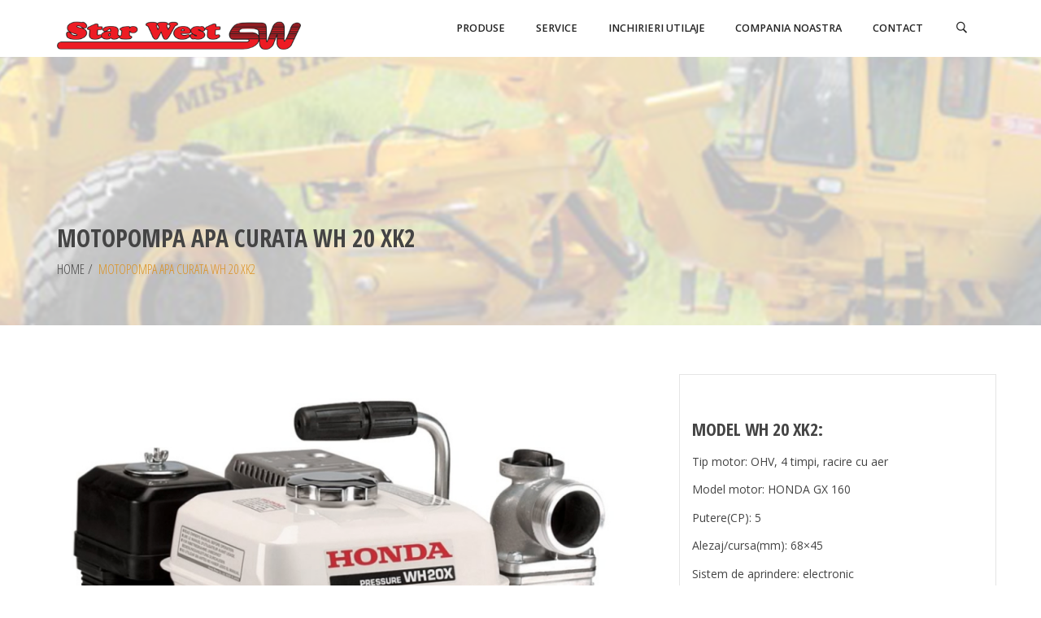

--- FILE ---
content_type: text/html; charset=UTF-8
request_url: https://starwest.ro/echipament-starwest/motopompa-apa-curata-wh-20-xk2/
body_size: 12263
content:
<!DOCTYPE html>
<!--[if IE 7]>
<html class="ie ie7" lang="ro-RO" prefix="og: http://ogp.me/ns#">
<![endif]-->
<!--[if IE 8]>
<html class="ie ie8" lang="ro-RO" prefix="og: http://ogp.me/ns#">
<![endif]-->
<!--[if !(IE 7) | !(IE 8) ]><!-->
<html lang="ro-RO" prefix="og: http://ogp.me/ns#">
<!--<![endif]-->
<head>
<meta charset="UTF-8">
<meta name="viewport" content="width=device-width, initial-scale=1, maximum-scale=1">
<link rel="profile" href="http://gmpg.org/xfn/11">
<link rel="pingback" href="https://starwest.ro/xmlrpc.php">
<title>Motopompa apa curata WH 20 XK2 - Star West</title>
<script type="text/javascript">var ajaxurl = 'https://starwest.ro/wp-admin/admin-ajax.php';var themecolor='#db9224';</script>
<meta name='robots' content='max-image-preview:large' />
<meta property="og:title" content="Motopompa apa curata WH 20 XK2" />
<meta property="og:type" content="article"/>
<meta property="og:locale" content="ro_RO" />
<meta property="og:site_name" content="Star West"/>
<meta property="og:url" content="https://starwest.ro/echipament-starwest/motopompa-apa-curata-wh-20-xk2/" />
<meta property="og:description" content="" />
<meta property="og:image" content="https://starwest.ro/wp-content/uploads/2017/07/wh_20_xk2-150x150.png" />
<meta property="fb:app_id" content="799143140148346" />

<!-- This site is optimized with the Yoast SEO plugin v4.9 - https://yoast.com/wordpress/plugins/seo/ -->
<link rel="canonical" href="https://starwest.ro/echipament-starwest/motopompa-apa-curata-wh-20-xk2/" />
<meta property="og:locale" content="ro_RO" />
<meta property="og:type" content="article" />
<meta property="og:title" content="Motopompa apa curata WH 20 XK2 - Star West" />
<meta property="og:url" content="https://starwest.ro/echipament-starwest/motopompa-apa-curata-wh-20-xk2/" />
<meta property="og:site_name" content="Star West" />
<meta property="article:tag" content="Honda(Japonia)" />
<meta property="og:image" content="https://starwest.ro/wp-content/uploads/2017/07/wh_20_xk2.png" />
<meta property="og:image:width" content="800" />
<meta property="og:image:height" content="800" />
<meta name="twitter:card" content="summary" />
<meta name="twitter:title" content="Motopompa apa curata WH 20 XK2 - Star West" />
<meta name="twitter:image" content="https://starwest.ro/wp-content/uploads/2017/07/wh_20_xk2.png" />
<!-- / Yoast SEO plugin. -->

<link rel='dns-prefetch' href='//fonts.googleapis.com' />
<link rel='dns-prefetch' href='//s.w.org' />
<link rel="alternate" type="application/rss+xml" title="Star West &raquo; Flux" href="https://starwest.ro/feed/" />
<link rel="alternate" type="application/rss+xml" title="Star West &raquo; Flux comentarii" href="https://starwest.ro/comments/feed/" />
<script type="text/javascript">
window._wpemojiSettings = {"baseUrl":"https:\/\/s.w.org\/images\/core\/emoji\/14.0.0\/72x72\/","ext":".png","svgUrl":"https:\/\/s.w.org\/images\/core\/emoji\/14.0.0\/svg\/","svgExt":".svg","source":{"concatemoji":"https:\/\/starwest.ro\/wp-includes\/js\/wp-emoji-release.min.js"}};
/*! This file is auto-generated */
!function(e,a,t){var n,r,o,i=a.createElement("canvas"),p=i.getContext&&i.getContext("2d");function s(e,t){var a=String.fromCharCode,e=(p.clearRect(0,0,i.width,i.height),p.fillText(a.apply(this,e),0,0),i.toDataURL());return p.clearRect(0,0,i.width,i.height),p.fillText(a.apply(this,t),0,0),e===i.toDataURL()}function c(e){var t=a.createElement("script");t.src=e,t.defer=t.type="text/javascript",a.getElementsByTagName("head")[0].appendChild(t)}for(o=Array("flag","emoji"),t.supports={everything:!0,everythingExceptFlag:!0},r=0;r<o.length;r++)t.supports[o[r]]=function(e){if(!p||!p.fillText)return!1;switch(p.textBaseline="top",p.font="600 32px Arial",e){case"flag":return s([127987,65039,8205,9895,65039],[127987,65039,8203,9895,65039])?!1:!s([55356,56826,55356,56819],[55356,56826,8203,55356,56819])&&!s([55356,57332,56128,56423,56128,56418,56128,56421,56128,56430,56128,56423,56128,56447],[55356,57332,8203,56128,56423,8203,56128,56418,8203,56128,56421,8203,56128,56430,8203,56128,56423,8203,56128,56447]);case"emoji":return!s([129777,127995,8205,129778,127999],[129777,127995,8203,129778,127999])}return!1}(o[r]),t.supports.everything=t.supports.everything&&t.supports[o[r]],"flag"!==o[r]&&(t.supports.everythingExceptFlag=t.supports.everythingExceptFlag&&t.supports[o[r]]);t.supports.everythingExceptFlag=t.supports.everythingExceptFlag&&!t.supports.flag,t.DOMReady=!1,t.readyCallback=function(){t.DOMReady=!0},t.supports.everything||(n=function(){t.readyCallback()},a.addEventListener?(a.addEventListener("DOMContentLoaded",n,!1),e.addEventListener("load",n,!1)):(e.attachEvent("onload",n),a.attachEvent("onreadystatechange",function(){"complete"===a.readyState&&t.readyCallback()})),(e=t.source||{}).concatemoji?c(e.concatemoji):e.wpemoji&&e.twemoji&&(c(e.twemoji),c(e.wpemoji)))}(window,document,window._wpemojiSettings);
</script>
<style type="text/css">
img.wp-smiley,
img.emoji {
	display: inline !important;
	border: none !important;
	box-shadow: none !important;
	height: 1em !important;
	width: 1em !important;
	margin: 0 0.07em !important;
	vertical-align: -0.1em !important;
	background: none !important;
	padding: 0 !important;
}
</style>
	<link rel='stylesheet' id='billio_report_post_icons-css'  href='https://starwest.ro/wp-content/plugins/billio-report-post/css/flaticon.css' type='text/css' media='all' />
<link rel='stylesheet' id='admin_caching_style-css'  href='https://starwest.ro/wp-content/plugins/browser-caching-with-htaccess/css/admin.css' type='text/css' media='all' />
<link rel='stylesheet' id='dashicons-css'  href='https://starwest.ro/wp-includes/css/dashicons.min.css' type='text/css' media='all' />
<link rel='stylesheet' id='wp-jquery-ui-dialog-css'  href='https://starwest.ro/wp-includes/css/jquery-ui-dialog.min.css' type='text/css' media='all' />
<link rel='stylesheet' id='wp-block-library-css'  href='https://starwest.ro/wp-includes/css/dist/block-library/style.min.css' type='text/css' media='all' />
<style id='global-styles-inline-css' type='text/css'>
body{--wp--preset--color--black: #000000;--wp--preset--color--cyan-bluish-gray: #abb8c3;--wp--preset--color--white: #ffffff;--wp--preset--color--pale-pink: #f78da7;--wp--preset--color--vivid-red: #cf2e2e;--wp--preset--color--luminous-vivid-orange: #ff6900;--wp--preset--color--luminous-vivid-amber: #fcb900;--wp--preset--color--light-green-cyan: #7bdcb5;--wp--preset--color--vivid-green-cyan: #00d084;--wp--preset--color--pale-cyan-blue: #8ed1fc;--wp--preset--color--vivid-cyan-blue: #0693e3;--wp--preset--color--vivid-purple: #9b51e0;--wp--preset--gradient--vivid-cyan-blue-to-vivid-purple: linear-gradient(135deg,rgba(6,147,227,1) 0%,rgb(155,81,224) 100%);--wp--preset--gradient--light-green-cyan-to-vivid-green-cyan: linear-gradient(135deg,rgb(122,220,180) 0%,rgb(0,208,130) 100%);--wp--preset--gradient--luminous-vivid-amber-to-luminous-vivid-orange: linear-gradient(135deg,rgba(252,185,0,1) 0%,rgba(255,105,0,1) 100%);--wp--preset--gradient--luminous-vivid-orange-to-vivid-red: linear-gradient(135deg,rgba(255,105,0,1) 0%,rgb(207,46,46) 100%);--wp--preset--gradient--very-light-gray-to-cyan-bluish-gray: linear-gradient(135deg,rgb(238,238,238) 0%,rgb(169,184,195) 100%);--wp--preset--gradient--cool-to-warm-spectrum: linear-gradient(135deg,rgb(74,234,220) 0%,rgb(151,120,209) 20%,rgb(207,42,186) 40%,rgb(238,44,130) 60%,rgb(251,105,98) 80%,rgb(254,248,76) 100%);--wp--preset--gradient--blush-light-purple: linear-gradient(135deg,rgb(255,206,236) 0%,rgb(152,150,240) 100%);--wp--preset--gradient--blush-bordeaux: linear-gradient(135deg,rgb(254,205,165) 0%,rgb(254,45,45) 50%,rgb(107,0,62) 100%);--wp--preset--gradient--luminous-dusk: linear-gradient(135deg,rgb(255,203,112) 0%,rgb(199,81,192) 50%,rgb(65,88,208) 100%);--wp--preset--gradient--pale-ocean: linear-gradient(135deg,rgb(255,245,203) 0%,rgb(182,227,212) 50%,rgb(51,167,181) 100%);--wp--preset--gradient--electric-grass: linear-gradient(135deg,rgb(202,248,128) 0%,rgb(113,206,126) 100%);--wp--preset--gradient--midnight: linear-gradient(135deg,rgb(2,3,129) 0%,rgb(40,116,252) 100%);--wp--preset--duotone--dark-grayscale: url('#wp-duotone-dark-grayscale');--wp--preset--duotone--grayscale: url('#wp-duotone-grayscale');--wp--preset--duotone--purple-yellow: url('#wp-duotone-purple-yellow');--wp--preset--duotone--blue-red: url('#wp-duotone-blue-red');--wp--preset--duotone--midnight: url('#wp-duotone-midnight');--wp--preset--duotone--magenta-yellow: url('#wp-duotone-magenta-yellow');--wp--preset--duotone--purple-green: url('#wp-duotone-purple-green');--wp--preset--duotone--blue-orange: url('#wp-duotone-blue-orange');--wp--preset--font-size--small: 13px;--wp--preset--font-size--medium: 20px;--wp--preset--font-size--large: 36px;--wp--preset--font-size--x-large: 42px;}.has-black-color{color: var(--wp--preset--color--black) !important;}.has-cyan-bluish-gray-color{color: var(--wp--preset--color--cyan-bluish-gray) !important;}.has-white-color{color: var(--wp--preset--color--white) !important;}.has-pale-pink-color{color: var(--wp--preset--color--pale-pink) !important;}.has-vivid-red-color{color: var(--wp--preset--color--vivid-red) !important;}.has-luminous-vivid-orange-color{color: var(--wp--preset--color--luminous-vivid-orange) !important;}.has-luminous-vivid-amber-color{color: var(--wp--preset--color--luminous-vivid-amber) !important;}.has-light-green-cyan-color{color: var(--wp--preset--color--light-green-cyan) !important;}.has-vivid-green-cyan-color{color: var(--wp--preset--color--vivid-green-cyan) !important;}.has-pale-cyan-blue-color{color: var(--wp--preset--color--pale-cyan-blue) !important;}.has-vivid-cyan-blue-color{color: var(--wp--preset--color--vivid-cyan-blue) !important;}.has-vivid-purple-color{color: var(--wp--preset--color--vivid-purple) !important;}.has-black-background-color{background-color: var(--wp--preset--color--black) !important;}.has-cyan-bluish-gray-background-color{background-color: var(--wp--preset--color--cyan-bluish-gray) !important;}.has-white-background-color{background-color: var(--wp--preset--color--white) !important;}.has-pale-pink-background-color{background-color: var(--wp--preset--color--pale-pink) !important;}.has-vivid-red-background-color{background-color: var(--wp--preset--color--vivid-red) !important;}.has-luminous-vivid-orange-background-color{background-color: var(--wp--preset--color--luminous-vivid-orange) !important;}.has-luminous-vivid-amber-background-color{background-color: var(--wp--preset--color--luminous-vivid-amber) !important;}.has-light-green-cyan-background-color{background-color: var(--wp--preset--color--light-green-cyan) !important;}.has-vivid-green-cyan-background-color{background-color: var(--wp--preset--color--vivid-green-cyan) !important;}.has-pale-cyan-blue-background-color{background-color: var(--wp--preset--color--pale-cyan-blue) !important;}.has-vivid-cyan-blue-background-color{background-color: var(--wp--preset--color--vivid-cyan-blue) !important;}.has-vivid-purple-background-color{background-color: var(--wp--preset--color--vivid-purple) !important;}.has-black-border-color{border-color: var(--wp--preset--color--black) !important;}.has-cyan-bluish-gray-border-color{border-color: var(--wp--preset--color--cyan-bluish-gray) !important;}.has-white-border-color{border-color: var(--wp--preset--color--white) !important;}.has-pale-pink-border-color{border-color: var(--wp--preset--color--pale-pink) !important;}.has-vivid-red-border-color{border-color: var(--wp--preset--color--vivid-red) !important;}.has-luminous-vivid-orange-border-color{border-color: var(--wp--preset--color--luminous-vivid-orange) !important;}.has-luminous-vivid-amber-border-color{border-color: var(--wp--preset--color--luminous-vivid-amber) !important;}.has-light-green-cyan-border-color{border-color: var(--wp--preset--color--light-green-cyan) !important;}.has-vivid-green-cyan-border-color{border-color: var(--wp--preset--color--vivid-green-cyan) !important;}.has-pale-cyan-blue-border-color{border-color: var(--wp--preset--color--pale-cyan-blue) !important;}.has-vivid-cyan-blue-border-color{border-color: var(--wp--preset--color--vivid-cyan-blue) !important;}.has-vivid-purple-border-color{border-color: var(--wp--preset--color--vivid-purple) !important;}.has-vivid-cyan-blue-to-vivid-purple-gradient-background{background: var(--wp--preset--gradient--vivid-cyan-blue-to-vivid-purple) !important;}.has-light-green-cyan-to-vivid-green-cyan-gradient-background{background: var(--wp--preset--gradient--light-green-cyan-to-vivid-green-cyan) !important;}.has-luminous-vivid-amber-to-luminous-vivid-orange-gradient-background{background: var(--wp--preset--gradient--luminous-vivid-amber-to-luminous-vivid-orange) !important;}.has-luminous-vivid-orange-to-vivid-red-gradient-background{background: var(--wp--preset--gradient--luminous-vivid-orange-to-vivid-red) !important;}.has-very-light-gray-to-cyan-bluish-gray-gradient-background{background: var(--wp--preset--gradient--very-light-gray-to-cyan-bluish-gray) !important;}.has-cool-to-warm-spectrum-gradient-background{background: var(--wp--preset--gradient--cool-to-warm-spectrum) !important;}.has-blush-light-purple-gradient-background{background: var(--wp--preset--gradient--blush-light-purple) !important;}.has-blush-bordeaux-gradient-background{background: var(--wp--preset--gradient--blush-bordeaux) !important;}.has-luminous-dusk-gradient-background{background: var(--wp--preset--gradient--luminous-dusk) !important;}.has-pale-ocean-gradient-background{background: var(--wp--preset--gradient--pale-ocean) !important;}.has-electric-grass-gradient-background{background: var(--wp--preset--gradient--electric-grass) !important;}.has-midnight-gradient-background{background: var(--wp--preset--gradient--midnight) !important;}.has-small-font-size{font-size: var(--wp--preset--font-size--small) !important;}.has-medium-font-size{font-size: var(--wp--preset--font-size--medium) !important;}.has-large-font-size{font-size: var(--wp--preset--font-size--large) !important;}.has-x-large-font-size{font-size: var(--wp--preset--font-size--x-large) !important;}
</style>
<link rel='stylesheet' id='contact-form-7-css'  href='https://starwest.ro/wp-content/plugins/contact-form-7/includes/css/styles.css' type='text/css' media='all' />
<link rel='stylesheet' id='essential-grid-plugin-settings-css'  href='https://starwest.ro/wp-content/plugins/essential-grid/public/assets/css/settings.css' type='text/css' media='all' />
<link rel='stylesheet' id='tp-open-sans-css'  href='https://fonts.googleapis.com/css?family=Open+Sans%3A300%2C400%2C600%2C700%2C800&#038;ver=6.0.11' type='text/css' media='all' />
<link rel='stylesheet' id='tp-raleway-css'  href='https://fonts.googleapis.com/css?family=Raleway%3A100%2C200%2C300%2C400%2C500%2C600%2C700%2C800%2C900&#038;ver=6.0.11' type='text/css' media='all' />
<link rel='stylesheet' id='tp-droid-serif-css'  href='https://fonts.googleapis.com/css?family=Droid+Serif%3A400%2C700&#038;ver=6.0.11' type='text/css' media='all' />
<link rel='stylesheet' id='tp-merriweather-css'  href='https://fonts.googleapis.com/css?family=Merriweather%3A700&#038;ver=6.0.11' type='text/css' media='all' />
<link rel='stylesheet' id='tp-opensans-condensed-css'  href='https://fonts.googleapis.com/css?family=Open+Sans+Condensed%3A300%2C+700&#038;ver=6.0.11' type='text/css' media='all' />
<link rel='stylesheet' id='rs-plugin-settings-css'  href='https://starwest.ro/wp-content/plugins/revslider/public/assets/css/settings.css' type='text/css' media='all' />
<style id='rs-plugin-settings-inline-css' type='text/css'>
.tp-caption a{color:#ff7302;text-shadow:none;-webkit-transition:all 0.2s ease-out;-moz-transition:all 0.2s ease-out;-o-transition:all 0.2s ease-out;-ms-transition:all 0.2s ease-out}.tp-caption a:hover{color:#ffa902}.tp-caption a{color:#ff7302;text-shadow:none;-webkit-transition:all 0.2s ease-out;-moz-transition:all 0.2s ease-out;-o-transition:all 0.2s ease-out;-ms-transition:all 0.2s ease-out}.tp-caption a:hover{color:#ffa902}.tp-caption a{color:#ff7302;text-shadow:none;-webkit-transition:all 0.2s ease-out;-moz-transition:all 0.2s ease-out;-o-transition:all 0.2s ease-out;-ms-transition:all 0.2s ease-out}.tp-caption a:hover{color:#ffa902}.tp-caption a{color:#ff7302;text-shadow:none;-webkit-transition:all 0.2s ease-out;-moz-transition:all 0.2s ease-out;-o-transition:all 0.2s ease-out;-ms-transition:all 0.2s ease-out}.tp-caption a:hover{color:#ffa902}.tp-caption a{color:#ff7302;text-shadow:none;-webkit-transition:all 0.2s ease-out;-moz-transition:all 0.2s ease-out;-o-transition:all 0.2s ease-out;-ms-transition:all 0.2s ease-out}.tp-caption a:hover{color:#ffa902}.tp-caption a{color:#ff7302;text-shadow:none;-webkit-transition:all 0.2s ease-out;-moz-transition:all 0.2s ease-out;-o-transition:all 0.2s ease-out;-ms-transition:all 0.2s ease-out}.tp-caption a:hover{color:#ffa902}
</style>
<link rel='stylesheet' id='billio_report_post_style-css'  href='https://starwest.ro/wp-content/plugins/billio-report-post/css/style.css' type='text/css' media='all' />
<link rel='stylesheet' id='webfonts-font-css'  href='https://starwest.ro/wp-content/plugins/billio_vc_addon/webicons/webfonts.css' type='text/css' media='all' />
<link rel='stylesheet' id='detheme-vc-css'  href='https://starwest.ro/wp-content/plugins/billio_vc_addon/css/plugin_style.css' type='text/css' media='all' />
<link rel='stylesheet' id='js_composer_front-css'  href='https://starwest.ro/wp-content/plugins/js_composer/assets/css/js_composer.min.css' type='text/css' media='all' />
<link rel='stylesheet' id='wp-color-picker-css'  href='https://starwest.ro/wp-admin/css/color-picker.min.css' type='text/css' media='all' />
<link rel='stylesheet' id='styleable-select-style-css'  href='https://starwest.ro/wp-content/themes/billio/css/select-theme-default.css' type='text/css' media='all' />
<!--[if IE 9]>
<link rel='stylesheet' id='billio-style-ie-css'  href='https://starwest.ro/wp-content/themes/billio/css/ie9.css' type='text/css' media='all' />
<![endif]-->
<link rel='stylesheet' id='js_composer_custom_css-css'  href='http://starwest.ro/wp-content/uploads/js_composer/custom.css' type='text/css' media='screen' />
<style type="text/css">
@import url(https://starwest.ro/wp-content/themes/billio/style.css);
@import url(https://starwest.ro/wp-content/themes/billio/css/bootstrap.css);
@import url(https://starwest.ro/wp-content/themes/billio/css/flaticon.css);
@import url(https://starwest.ro/wp-content/themes/billio/css/socialicons/flaticon.css);
@import url(//fonts.googleapis.com/css?family=Open+Sans:100,300,400,300italic,600,700&#038;subset=latin);
@import url(//fonts.googleapis.com/css?family=Open+Sans+Condensed:100,300,400,300italic,400italic,600,700,800);
@import url(//fonts.googleapis.com/css?family=Open+Sans+Condensed:700,700italic);
@import url(//fonts.googleapis.com/css?family=Merriweather:100,300,400,300italic,400italic,600,700);
@import url(https://starwest.ro/wp-content/themes/billio/css/billio.css);
@import url(https://starwest.ro/wp-content/themes/billio/css/mystyle.css);
@import url(https://starwest.ro/wp-content/themes/billio/css/customstyle.css);
section#banner-section {background: url(https://starwest.ro/wp-content/uploads/2017/08/banner-autogreder.png) no-repeat 50% 50%; max-height: 100%; background-size: cover;
min-height:400px;
height:400px;}
div#head-page #dt-menu ul li.logo-desktop a {margin-top:19px;}
</style>
<script type='text/javascript' src='https://starwest.ro/wp-includes/js/jquery/jquery.min.js' id='jquery-core-js'></script>
<script type='text/javascript' src='https://starwest.ro/wp-includes/js/jquery/jquery-migrate.min.js' id='jquery-migrate-js'></script>
<script type='text/javascript' src='https://starwest.ro/wp-content/plugins/billio-report-post/js/report.js' id='billio_report_post_js-js'></script>
<script type='text/javascript' src='https://starwest.ro/wp-content/plugins/billio_vc_addon/js/script.js' id='dt-vc-addon-js'></script>
<script type='text/javascript' src='https://starwest.ro/wp-content/plugins/browser-caching-with-htaccess/js/function.js' id='admin_caching_script-js'></script>
<script type='text/javascript' src='https://starwest.ro/wp-content/plugins/essential-grid/public/assets/js/lightbox.js' id='themepunchboxext-js'></script>
<script type='text/javascript' src='https://starwest.ro/wp-content/plugins/essential-grid/public/assets/js/jquery.themepunch.tools.min.js' id='tp-tools-js'></script>
<script type='text/javascript' src='https://starwest.ro/wp-content/plugins/revslider/public/assets/js/jquery.themepunch.revolution.min.js' id='revmin-js'></script>
<link rel="https://api.w.org/" href="https://starwest.ro/wp-json/" /><link rel="EditURI" type="application/rsd+xml" title="RSD" href="https://starwest.ro/xmlrpc.php?rsd" />
<link rel="wlwmanifest" type="application/wlwmanifest+xml" href="https://starwest.ro/wp-includes/wlwmanifest.xml" /> 
<meta name="generator" content="WordPress 6.0.11" />
<link rel='shortlink' href='https://starwest.ro/?p=13441' />
<link rel="alternate" type="application/json+oembed" href="https://starwest.ro/wp-json/oembed/1.0/embed?url=https%3A%2F%2Fstarwest.ro%2Fechipament-starwest%2Fmotopompa-apa-curata-wh-20-xk2%2F" />
<link rel="alternate" type="text/xml+oembed" href="https://starwest.ro/wp-json/oembed/1.0/embed?url=https%3A%2F%2Fstarwest.ro%2Fechipament-starwest%2Fmotopompa-apa-curata-wh-20-xk2%2F&#038;format=xml" />
    <style type="text/css" media="screen">
    	#logo-slider-wraper {
            position:relative;	
	}
.logo-img {
    display: block;
    margin-left: auto;
    margin-right: auto;
}
	.slider-controls {
            position:absolute;
            width:800px;	
            top: 31px !important;
	}
	#logo-slider {
            position: relative;
            width: 800px;
            height: 100px;
            margin: 0; padding: 0;
            overflow: hidden;
            list-style:none;
            background:#FFFFFF;
            text-align:center;
	}
	.slide {
            list-style:none;
            margin:0 !important;
            width:800px !important;
	}
	.slider-controls a {
            height:40px;
            width:40px;
            display:inline-block;
            text-indent:-9000px;
	}
	#prev{
            background:url(http://starwest.ro/wp-content/plugins/logo-slider/arrows/arrow0.png) no-repeat center;
            float:right;
            margin-right:-50px;
	}	
	#next{
            background:url(http://starwest.ro/wp-content/plugins/logo-slider/arrows/arrow0-prev.png) no-repeat center;
            float:left;
            margin-left:-50px
	}	
    /*
    ===============================================================
        --------------------_ Responsive _--------------------
    ===============================================================
    */
	@media screen and (max-width:320px) {
            #logo-slider-wraper{
                position:relative !important;
                width:100% !important;
                left:0;
            }
            .slider-controls {
                position: absolute;
                top: 31px;
                left:0;
                width: 100% !important;
            }
            #logo-slider {
                background:#FFFFFF;
                height: 100px;
                list-style: none outside none;
                margin: 0;
                overflow: hidden;
                padding: 0;
                position: relative;
                width: 100% !important;
            }
            .slide {
                list-style: none outside none;
                margin: 0 !important;
                width: 100% !important;
            }
            #next{
                background:url(http://starwest.ro/wp-content/plugins/logo-slider/arrows/arrow0-prev.png) no-repeat center;
                float:left;
                margin-left:-66px !important;
            }
            .logo-img {
                margin-left:0;
            }
	}
	@media screen and (min-width:321px) and (max-width:480px){
            #logo-slider-wraper{
                position:relative;
                width:100% !important;
                left:0 !important;
            }
            .slider-controls {
                position: absolute;
                top: 31px;
                width: 100% !important;
            }
            #logo-slider {
                background:#FFFFFF;
                height: 100px;
                list-style: none outside none;
                margin: 0;
                overflow: hidden;
                padding: 0;
                position: relative;
                width: 100% !important;
            }
            .slide {
                list-style: none outside none;
                margin: 0 !important;
                width: 100% !important;
            }
	}
	@media screen and (min-width:321px) and (max-width:360px){
            #logo-slider-wraper{
                position:relative;
                width:100% !important;
            }
            .slider-controls {
                position: absolute;
                top: 31px;
                width: 100% !important;
            }
            #logo-slider {
                background:#FFFFFF;
                height: 100px;
                list-style: none outside none;
                margin: 0;
                overflow: hidden;
                padding: 0;
                position: relative;
                width: 100% !important;
            }
            .slide {
                list-style: none outside none;
                margin: 0 !important;
                width: 100% !important;
            }
	}
	@media screen and (min-width:481px) and (max-width:640px){
            #logo-slider-wraper{
                position:relative;
                width:100% !important;
                left:0 !important;
            }
            .slider-controls {
                position: absolute;
                top: 31px;
                width: 100% !important;
            }
            #logo-slider {
                background:#FFFFFF;
                height: 100px;
                list-style: none outside none;
                margin: 0;
                overflow: hidden;
                padding: 0;
                position: relative;
                width: 100% !important;
            }
            .slide {
                list-style: none outside none;
                margin: 0 !important;
                width: 100% !important;
            }
	}
	@media only screen and (min-width:641px) and (max-width:768px){
            #logo-slider-wraper{
                position:relative;
                width:100% !important;
                left:0 !important
            }
            .slider-controls {
                position: absolute;
                top: 31px;
                width: 100% !important;
            }
            #logo-slider {
                background:#FFFFFF;
                height: 100px;
                list-style: none outside none;
                margin: 0;
                overflow: hidden;
                padding: 0;
                position: relative;
                width: 100% !important;
                left:-12px;
            }
            .slide {
                list-style: none outside none;
                margin: 0 !important;
                width: 100% !important;
            }
	}
	@media only screen and (min-width:770px){
            #logo-slider-wraper{
                position:relative;
                width:100% !important;
                left:0px !important;
            }
            .slider-controls {
                position: absolute;
                top: 31px;
                width: 100% !important;
            }
            #logo-slider {
                background:#FFFFFF;
                height: 100px;
                list-style: none outside none;
                margin: 0;
                overflow: hidden;
                padding: 0;
                position: relative;
                width: 100% !important;
            }
            .slide {
                list-style: none outside none;
                margin: 0 !important;
                width: 100% !important;
            }
	}
    </style>	
		<script type="text/javascript">
			jQuery(document).ready(function() {
				// CUSTOM AJAX CONTENT LOADING FUNCTION
				var ajaxRevslider = function(obj) {
				
					// obj.type : Post Type
					// obj.id : ID of Content to Load
					// obj.aspectratio : The Aspect Ratio of the Container / Media
					// obj.selector : The Container Selector where the Content of Ajax will be injected. It is done via the Essential Grid on Return of Content
					
					var content = "";

					data = {};
					
					data.action = 'revslider_ajax_call_front';
					data.client_action = 'get_slider_html';
					data.token = '5e8a9a9407';
					data.type = obj.type;
					data.id = obj.id;
					data.aspectratio = obj.aspectratio;
					
					// SYNC AJAX REQUEST
					jQuery.ajax({
						type:"post",
						url:"https://starwest.ro/wp-admin/admin-ajax.php",
						dataType: 'json',
						data:data,
						async:false,
						success: function(ret, textStatus, XMLHttpRequest) {
							if(ret.success == true)
								content = ret.data;								
						},
						error: function(e) {
							console.log(e);
						}
					});
					
					 // FIRST RETURN THE CONTENT WHEN IT IS LOADED !!
					 return content;						 
				};
				
				// CUSTOM AJAX FUNCTION TO REMOVE THE SLIDER
				var ajaxRemoveRevslider = function(obj) {
					return jQuery(obj.selector+" .rev_slider").revkill();
				};

				// EXTEND THE AJAX CONTENT LOADING TYPES WITH TYPE AND FUNCTION
				var extendessential = setInterval(function() {
					if (jQuery.fn.tpessential != undefined) {
						clearInterval(extendessential);
						if(typeof(jQuery.fn.tpessential.defaults) !== 'undefined') {
							jQuery.fn.tpessential.defaults.ajaxTypes.push({type:"revslider",func:ajaxRevslider,killfunc:ajaxRemoveRevslider,openAnimationSpeed:0.3});   
							// type:  Name of the Post to load via Ajax into the Essential Grid Ajax Container
							// func: the Function Name which is Called once the Item with the Post Type has been clicked
							// killfunc: function to kill in case the Ajax Window going to be removed (before Remove function !
							// openAnimationSpeed: how quick the Ajax Content window should be animated (default is 0.3)
						}
					}
				},30);
			});
		</script>
		<meta name="generator" content="Powered by Visual Composer - drag and drop page builder for WordPress."/>
<!--[if lte IE 9]><link rel="stylesheet" type="text/css" href="https://starwest.ro/wp-content/plugins/js_composer/assets/css/vc_lte_ie9.min.css" media="screen"><![endif]--><!--[if IE  8]><link rel="stylesheet" type="text/css" href="https://starwest.ro/wp-content/plugins/js_composer/assets/css/vc-ie8.min.css" media="screen"><![endif]--><meta name="generator" content="Powered by Slider Revolution 5.1.5 - responsive, Mobile-Friendly Slider Plugin for WordPress with comfortable drag and drop interface." />
		<style type="text/css" id="wp-custom-css">
			/*
You can add your own CSS here.

Click the help icon above to learn more.
*/
div.wpcf7-mail-sent-ok {
    color: #398f14;
}
footer#footer .widget_text ul li {
	border-bottom: none; padding: 5px 0 5px 5px;
}
.product-grid-excrept-h p {
	display: none;
}
@media (max-width: 768px) {
	#mobile-header img {
		width: 200px;
	}
}
@media (max-width: 991px) {
	#dt-menu .sub-nav a {
	    line-height: 1em;
	}
	#dt-menu .sub-nav li {
	    padding: 5px 0;
	}
}
@media (min-width: 991px) {
	#dt-menu .dt-megamenu-width-set > ul > li {
	    padding: 10px 0;
	}
	#dt-menu ul ul .sub-nav {
	    margin-left: 1px;
	}
	#dt-menu .megamenu-sub > li > .row {
	    padding: 0px;
	}
}		</style>
		<noscript><style type="text/css"> .wpb_animate_when_almost_visible { opacity: 1; }</style></noscript></head>
<body class="essential_grid-template-default single single-essential_grid postid-13441 dt_custom_body wpb-js-composer js-comp-ver-4.11.2.1 vc_responsive">

	
<input type="checkbox" name="nav" id="main-nav-check">


<div class="top-head is-sticky-menu ">


<div id="head-page" class="head-page adminbar-not-here alt reveal notopbar solid stickysolid menu_background_color">
	<div class="container">
		<div id="dt-menu" class="dt-menu-pagebar"><label for="main-nav-check" class="toggle" onclick="" title="Close"><i class="icon-miu-cross80"></i></label><ul id="menu-main-menu" class=""><li class="logo-desktop" style="width:300px;"><a href="https://starwest.ro" style=" width:300px;"><img id="logomenu" src="https://starwest.ro/wp-content/uploads/2017/06/logo_sw.png" alt="" class="img-responsive halfsize"  width="300"><img id="logomenureveal" src="https://starwest.ro/wp-content/uploads/2017/06/logo_sw.png" alt="" class="img-responsive halfsize"  width="300"></a></li><li id="menu-item-13756" class="menu-item menu-item-type-post_type menu-item-object-page menu-item-has-children menu-item-13756"><a href="https://starwest.ro/produse/"><span>Produse</span></a><label for="fof13756" class="toggle-sub" onclick="">&rsaquo;</label>
        <input id="fof13756" class="sub-nav-check" type="checkbox">
        <ul id="fof-sub-13756" class="sub-nav "><li class="sub-heading">Produse <label for="fof13756" class="toggle" onclick="" title="Back">&lsaquo; Back</label></li>	<li id="menu-item-13759" class="menu-item menu-item-type-post_type menu-item-object-page menu-item-has-children menu-item-first-child menu-item-13759"><a href="https://starwest.ro/produse/marea-mecanizare/"><span>Marea mecanizare</span></a><label for="fof13759" class="toggle-sub" onclick="">&rsaquo;</label>
        <input id="fof13759" class="sub-nav-check" type="checkbox">
        <ul id="fof-sub-13759" class="sub-nav "><li class="sub-heading">Marea mecanizare <label for="fof13759" class="toggle" onclick="" title="Back">&lsaquo; Back</label></li>		<li id="menu-item-13761" class="menu-item menu-item-type-post_type menu-item-object-page menu-item-first-child menu-item-13761"><a href="https://starwest.ro/produse/marea-mecanizare/incarcatoare-frontale/"><span>Incarcatoare frontale</span></a></li>
		<li id="menu-item-13763" class="menu-item menu-item-type-post_type menu-item-object-page menu-item-13763"><a href="https://starwest.ro/produse/marea-mecanizare/mini-incarcatoare-multifunctionale/"><span>Mini incarcatoare multifunctionale</span></a></li>
<!--end_lvl2 13763  -->	</ul>
</li>
	<li id="menu-item-13764" class="menu-item menu-item-type-post_type menu-item-object-page menu-item-has-children menu-item-13764"><a href="https://starwest.ro/produse/mica-mecanizare/"><span>Mica mecanizare</span></a><label for="fof13764" class="toggle-sub" onclick="">&rsaquo;</label>
        <input id="fof13764" class="sub-nav-check" type="checkbox">
        <ul id="fof-sub-13764" class="sub-nav "><li class="sub-heading">Mica mecanizare <label for="fof13764" class="toggle" onclick="" title="Back">&lsaquo; Back</label></li>		<li id="menu-item-13765" class="menu-item menu-item-type-post_type menu-item-object-page menu-item-first-child menu-item-13765"><a href="https://starwest.ro/produse/mica-mecanizare/cilindri-compactori/"><span>Cilindri compactori</span></a></li>
		<li id="menu-item-13874" class="menu-item menu-item-type-post_type menu-item-object-page menu-item-13874"><a href="https://starwest.ro/produse/mica-mecanizare/compresoare-kaeser/"><span>Compresoare Kaeser</span></a></li>
		<li id="menu-item-13766" class="menu-item menu-item-type-post_type menu-item-object-page menu-item-13766"><a href="https://starwest.ro/produse/mica-mecanizare/finisoare-de-beton-elicopter/"><span>Finisoare de beton(elicopter)</span></a></li>
		<li id="menu-item-13767" class="menu-item menu-item-type-post_type menu-item-object-page menu-item-13767"><a href="https://starwest.ro/produse/mica-mecanizare/foreze-de-pamant-2/"><span>Foreze de pamant</span></a></li>
		<li id="menu-item-13863" class="menu-item menu-item-type-post_type menu-item-object-page menu-item-13863"><a href="https://starwest.ro/produse/mica-mecanizare/generatoare-curent-si-de-sudura/"><span>Generatoare curent si de sudura</span></a></li>
		<li id="menu-item-13862" class="menu-item menu-item-type-post_type menu-item-object-page menu-item-13862"><a href="https://starwest.ro/produse/mica-mecanizare/generatoare-de-puteri-mari-2/"><span>Generatoare de puteri mari</span></a></li>
		<li id="menu-item-13925" class="menu-item menu-item-type-post_type menu-item-object-page menu-item-13925"><a href="https://starwest.ro/produse/mica-mecanizare/maiuri-compactoare/"><span>Maiuri compactoare</span></a></li>
		<li id="menu-item-13861" class="menu-item menu-item-type-post_type menu-item-object-page menu-item-13861"><a href="https://starwest.ro/produse/mica-mecanizare/motocultoare/"><span>Motocultoare</span></a></li>
		<li id="menu-item-13860" class="menu-item menu-item-type-post_type menu-item-object-page menu-item-13860"><a href="https://starwest.ro/produse/mica-mecanizare/motocositoare/"><span>Motocositoare</span></a></li>
		<li id="menu-item-13770" class="menu-item menu-item-type-post_type menu-item-object-page menu-item-13770"><a href="https://starwest.ro/produse/mica-mecanizare/motopompe-pentru-apa-curata/"><span>Motopompe pentru apa curata</span></a></li>
		<li id="menu-item-13771" class="menu-item menu-item-type-post_type menu-item-object-page menu-item-13771"><a href="https://starwest.ro/produse/mica-mecanizare/motopompe-pentru-apa-uzata/"><span>Motopompe pentru apa uzata</span></a></li>
		<li id="menu-item-13902" class="menu-item menu-item-type-post_type menu-item-object-page menu-item-13902"><a href="https://starwest.ro/produse/mica-mecanizare/placa-compactoare/"><span>Placa compactoare</span></a></li>
		<li id="menu-item-13772" class="menu-item menu-item-type-post_type menu-item-object-page menu-item-13772"><a href="https://starwest.ro/produse/mica-mecanizare/taietoare-beton-asfalt/"><span>Taietoare beton-asfalt</span></a></li>
		<li id="menu-item-13773" class="menu-item menu-item-type-post_type menu-item-object-page menu-item-13773"><a href="https://starwest.ro/produse/mica-mecanizare/vibratoare-de-beton/"><span>Vibratoare de beton</span></a></li>
<!--end_lvl2 13773  -->	</ul>
</li>
	<li id="menu-item-13774" class="menu-item menu-item-type-post_type menu-item-object-page menu-item-has-children menu-item-13774"><a href="https://starwest.ro/produse/piese-de-schimb-si-accesorii/"><span>Piese de schimb si accesorii</span></a><label for="fof13774" class="toggle-sub" onclick="">&rsaquo;</label>
        <input id="fof13774" class="sub-nav-check" type="checkbox">
        <ul id="fof-sub-13774" class="sub-nav "><li class="sub-heading">Piese de schimb si accesorii <label for="fof13774" class="toggle" onclick="" title="Back">&lsaquo; Back</label></li>		<li id="menu-item-13775" class="menu-item menu-item-type-post_type menu-item-object-page menu-item-first-child menu-item-13775"><a href="https://starwest.ro/produse/piese-de-schimb-si-accesorii/accesorii-utilaje-de-constructii/"><span>Accesorii utilaje de constructii</span></a></li>
		<li id="menu-item-13776" class="menu-item menu-item-type-post_type menu-item-object-page menu-item-13776"><a href="https://starwest.ro/produse/piese-de-schimb-si-accesorii/discuri-diamantate/"><span>Discuri diamantate</span></a></li>
		<li id="menu-item-13777" class="menu-item menu-item-type-post_type menu-item-object-page menu-item-13777"><a href="https://starwest.ro/produse/piese-de-schimb-si-accesorii/piese-si-consumabile-pentru-utilaje-de-constructii/"><span>Piese si consumabile pentru utilaje de constructii</span></a></li>
<!--end_lvl2 13777  -->	</ul>
</li>
	<li id="menu-item-13757" class="menu-item menu-item-type-post_type menu-item-object-page menu-item-has-children menu-item-13757"><a href="https://starwest.ro/produse/autospeciale-intretinere-canalizare/"><span>Autospeciale intretinere canalizare</span></a><label for="fof13757" class="toggle-sub" onclick="">&rsaquo;</label>
        <input id="fof13757" class="sub-nav-check" type="checkbox">
        <ul id="fof-sub-13757" class="sub-nav "><li class="sub-heading">Autospeciale intretinere canalizare <label for="fof13757" class="toggle" onclick="" title="Back">&lsaquo; Back</label></li>		<li id="menu-item-13758" class="menu-item menu-item-type-post_type menu-item-object-page menu-item-first-child menu-item-13758"><a href="https://starwest.ro/produse/autospeciale-intretinere-canalizare/consumabile-pentru-echipamente-de-intretinere-si-spalare-retelelor-de-canalizare/"><span>Consumabile pentru echipamente de intretinere si spalare a retelelor de canalizare</span></a></li>
<!--end_lvl2 13758  -->	</ul>
</li>
<!--end_lvl2 13757  --></ul>
</li>
<li id="menu-item-13021" class="menu-item menu-item-type-post_type menu-item-object-page menu-item-13021"><a href="https://starwest.ro/service/"><span>Service</span></a></li>
<li id="menu-item-13022" class="menu-item menu-item-type-post_type menu-item-object-page menu-item-13022"><a href="https://starwest.ro/inchirieri-utilaje/"><span>Inchirieri utilaje</span></a></li>
<li id="menu-item-12903" class="menu-item menu-item-type-post_type menu-item-object-page menu-item-12903"><a href="https://starwest.ro/compania-noastra/"><span>Compania noastra</span></a></li>
<li id="menu-item-12924" class="menu-item menu-item-type-post_type menu-item-object-page menu-item-12924"><a href="https://starwest.ro/contact/"><span>Contact</span></a></li>
<li class="menu-item menu-item-type-search"><form class="searchform" id="menusearchform" method="get" action="https://starwest.ro/" role="search">
                <a class="search_btn"><i class="icon-search-6"></i></a>
                <div class="popup_form"><input type="text" class="form-control" id="sm" name="s" placeholder="Search"></div>
              </form></li></ul><label class="toggle close-all" onclick="uncheckboxes(&#39;nav&#39;)"><i class="icon-miu-cross80"></i></label></div>	</div>

	<div class="container">
		<div class="row">
			<div>
                <div id="mobile-header" class="hidden-sm-max col-sm-12">
                    <label for="main-nav-check" class="toggle" onclick="" title="Menu"><i class="icon-miu-menu45"></i></label>
                    <a href="https://starwest.ro" style=""><img id="logomenumobile" src="https://starwest.ro/wp-content/uploads/2017/06/logo_sw.png" rel="https://starwest.ro/wp-content/uploads/2017/06/logo_sw.png" alt="" class="img-responsive halfsize"  width="300"><img id="logomenurevealmobile" src="https://starwest.ro/wp-content/uploads/2017/06/logo_sw.png" alt="" class="img-responsive halfsize"  width="300"></a>				</div><!-- closing "#header" -->
			</div>
		</div>
	</div>
</div>
</div>

<section id="banner-section" class="">
<div class="container no_subtitle">
	<div class="row">
		<div class="col-xs-12">

			<div class="banner-title"><h1 class="page-title">Motopompa apa curata WH 20 XK2</h1></div>
<div class="breadcrumbs"><span><a href="https://starwest.ro/" title="Home">Home</a></span>&nbsp;/&nbsp;
<span class="current">Motopompa apa curata WH 20 XK2</span></div>			</div>
	</div>
</div>
</section>



<div  class="blog single-post content nosidebar post-13441 essential_grid type-essential_grid status-publish has-post-thumbnail hentry tag-honda-japonia essential_grid_category-utilaje-pentru-constructii-si-agricultura-mica-mecanizare essential_grid_category-motopompe-pentru-apa-curata">
<div class="container">
		<div class="row">
				<div class="col-xs-12">
<div class="blank-reveal-area"></div>
<div class="row">
	<article id="post-13441" class="post-13441 essential_grid type-essential_grid status-publish has-post-thumbnail hentry tag-honda-japonia essential_grid_category-utilaje-pentru-constructii-si-agricultura-mica-mecanizare essential_grid_category-motopompe-pentru-apa-curata">
		<div class="col-xs-12">
			<div class="postcontent row">
				        		<div class="vc_row wpb_row vc_row-fluid vc_custom_detheme1"><div class="inner-flex">
	<div class="wpb_column vc_column_container vc_col-sm-8">
		<div class="vc_column-inner vc_custom_1499762122383">
			<div class="wpb_wrapper">
				<div class="owl-carousel-container" dir="ltr"><div class="owl-carousel" id="dt_carousel1"><div class="owl-slide">
    <div class="wpb_single_image wpb_content_element vc_align_left">
        <div class="wpb_wrapper">
            
            <div class="vc_single_image-wrapper   vc_box_border_grey"><img width="800" height="800" src="https://starwest.ro/wp-content/uploads/2017/07/wh_20_xk2.png" class="vc_single_image-img attachment-full" alt="" loading="lazy" srcset="https://starwest.ro/wp-content/uploads/2017/07/wh_20_xk2.png 800w, https://starwest.ro/wp-content/uploads/2017/07/wh_20_xk2-150x150.png 150w, https://starwest.ro/wp-content/uploads/2017/07/wh_20_xk2-300x300.png 300w, https://starwest.ro/wp-content/uploads/2017/07/wh_20_xk2-768x768.png 768w, https://starwest.ro/wp-content/uploads/2017/07/wh_20_xk2-576x576.png 576w, https://starwest.ro/wp-content/uploads/2017/07/wh_20_xk2-240x240.png 240w" sizes="(max-width: 800px) 100vw, 800px" /></div>
        </div>
    </div>
</div></div><div class="owl-custom-pagination"><span class="owl-page"><img src="http://starwest.ro/wp-content/uploads/2017/07/wh_20_xk2-350x230.png" alt=""></span></div></div><script type="text/javascript">
jQuery(document).ready(function($) {
            'use strict';

            var dt_carousel1 = jQuery("#dt_carousel1");
            try{
           dt_carousel1.owlCarousel({
                items       : 1, 
                itemsDesktop    : [1200,1], 
                itemsDesktopSmall : [1023,1], // 3 items betweem 900px and 601px
                itemsTablet : [768,1], //2 items between 600 and 0;
                itemsMobile : [600,1], // itemsMobile disabled - inherit from itemsTablet option
                pagination  : false,
                slideSpeed  : 800,paginationSpeed  : 800,rewindSpeed  : 800,afterInit:function(el){
                  var $base=el,perpage=this.options.items,btn,currentBtn=1;
                  btn=Math.ceil(this.itemsAmount/perpage);
                  currentBtn=$(this.$owlItems[this.currentItem]).data("owl-roundPages");

                  $('.owl-custom-pagination .owl-page',$base.parent()).each(function(i,el){

                          $(this).width('25%');
                          if(i >= btn ){$(el).hide();}  else{ $(el).show();}

                          if(i === currentBtn - 1 ){
                            $(this).closest('.owl-custom-pagination').find('.owl-page').removeClass('active');
                            $(this).addClass('active');
                          }
                          $(el).click(function(){
                              $('.owl-custom-pagination .owl-page',$base.parent()).removeClass('active');
                              $(this).addClass('active');
                              $base.trigger('owl.goTo',(i*perpage));
                          });
                     });
                },
                afterUpdate:function(el){
                  var $base=el,perpage=this.options.items,btn,currentBtn=1;
                  btn=Math.ceil(this.itemsAmount/perpage);

                  currentBtn=$(this.$owlItems[this.currentItem]).data("owl-roundPages");

                  $('.owl-custom-pagination .owl-page',$base.parent()).each(function(i,el){

                          if(i >= btn ){$(el).hide();}  else{ $(el).show();}

                          if(i === currentBtn - 1 ){
                            $(this).closest('.owl-custom-pagination').find('.owl-page').removeClass('active');
                            $(this).addClass('active');
                          }

                          $(el).click(function(){
                              $('.owl-custom-pagination .owl-page',$base.parent()).removeClass('active');
                              $(this).addClass('active');
                              $base.trigger('owl.goTo',(i*perpage));
                          });
                     });
                }});}
       catch(err){}
        });</script>
	<div class="wpb_text_column wpb_content_element ">
		<div class="wpb_wrapper">
			<h3>Descriere</h3>
<p>Motorul Honda GP 160 este construit pentru o utilizare usoara fiind unul dintre cele mai accesibile motoare pe care Honda le-a produs. Noul model GP 160 este proiectat pentru a avea o mai mare stabilitate si vibratii mult mai mici, indiferent de aplicatie. Motopompa poate fi folosita la alimentarea cu apa din fantani, lacuri, rauri si transportul apei curate prin conducte pe distante lungi, umplerea rapida a rezervoarelor; la irigarea culturilor in gradini, livezi, pentru aspirare din canale sau pentru instalatii sub presiune cu aspersoare etc. Se poate utiliza ca motopompa pentru combaterea incendiilor in orice instalatii industriale, formatii de pompieri si orice alte activitati unde este necesara vehicularea sau transvazarea apelor curate in cele mai variate scopuri. Motopompa pe benzina are avantajul ca este mai silentioasa, da un randament optim si are o pornire usoara, la sfoara.</p>

		</div> 
	</div> 
			</div>
		</div>
	</div>
	<div class="right-sidebar-c-p wpb_column vc_column_container vc_col-sm-4 vc_col-has-fill">
		<div class="vc_column-inner vc_custom_1499769925495">
			<div class="wpb_wrapper">
				
	<div class="wpb_text_column wpb_content_element ">
		<div class="wpb_wrapper">
			<h3>Model WH 20 XK2:</h3>
<p>Tip motor: OHV, 4 timpi, racire cu aer</p>
<p>Model motor: HONDA GX 160</p>
<p>Putere(CP): 5</p>
<p>Alezaj/cursa(mm): 68&#215;45</p>
<p>Sistem de aprindere: electronic</p>
<p>Combustibil: benzina</p>
<p>Sistem de pornire: manual</p>
<p>Diametru refulare/aspiratie: 2&#8221;</p>
<p>Inaltimea max. de refulare(m): 50</p>
<p>Adancimea max. de aspiratie(m): 8</p>

		</div> 
	</div> <div class="vc_row wpb_row vc_inner vc_row-fluid"><div class="wpb_column vc_column_container vc_col-sm-12"><div class="vc_column-inner vc_custom_1503301417718"><div class="wpb_wrapper">
	<div class="wpb_text_column wpb_content_element  padding-right-sidebar-c vc_custom_1563454617529">
		<div class="wpb_wrapper">
			<h2 style="text-align: center;"><span style="color: #ffffff;">Contacteaza-ne</span></h2>
<h4 style="color: #ffffff;">Sediu</h4>
<ul class="list-with-icon list-unstyled" style="color: #ffffff;">
<li><span style="font-size: 1.1em;"><i class="dt-icon icon-miu-house129"></i> Sos. Borsului 2A, Oradea, Jud. Bihor</span></li>
<li><span style="font-size: 1.1em;"><i class="dt-icon icon-miu-telephone96"></i> <a href="tel:+40259425224">0259-425-224</a></span></li>
<li><span style="font-size: 1.1em;"><i class="dt-icon icon-miu-printer78"></i> <a href="tel:+40259425225">0259-425-225</a></span></li>
<li><span style="font-size: 1.1em;"><i class="dt-icon icon-miu-email73"></i> <a href="mailto:info@starwest.ro">info@starwest.ro</a></span></li>
</ul>
<h4></h4>

		</div> 
	</div> </div></div></div></div>
			</div>
		</div>
	</div></div></div>
			</div>
					</div>

	</article>
</div>

</div><!-- content area col-9 -->

	

		</div><!-- .row -->

	</div><!-- .container -->

</div>
<footer id="footer" class="tertier_color_bg ">
<div class="container footer-section">
				<div class="col-md-12 footer-right equal-height">
			<div id="footer-right">
				<div class="border-left col-md-4 col-sm-6 col-xs-6 col-3"><div class="widget text-2 widget_text"><div class="row"><div class="col col-sm-12 centered"><h3 class="widget-title">Sediu</h3></div></div>			<div class="textwidget"><ul class="list-with-icon list-unstyled">
<li><i class="dt-icon icon-miu-house129"></i> Sos. Borsului 2A, Oradea, Jud. Bihor</li>
<li><i class="dt-icon icon-miu-telephone96"></i> <a href="tel:+40259425224">0259-425-224</a></li>
<li><i class="dt-icon icon-miu-printer78"></i> <a href="tel:+40259425225">0259-425-225</a></li>
<li><i class="dt-icon icon-miu-email73"></i> <a href="mailto:info@starwest.ro">info@starwest.ro</a></li>
</ul>
</div>
		</div></div><div class="border-left col-md-4 col-sm-6 col-xs-6 col-3"><div class="widget text-3 widget_text">			<div class="textwidget"></div>
		</div></div><div class="border-left col-md-4 col-sm-6 col-xs-6 col-3"><div class="widget text-4 widget_text"><div class="row"><div class="col col-sm-12 centered"><h3 class="widget-title">Harta</h3></div></div>			<div class="textwidget"><div id="map-canvas2" class="google-map" style="height:200px"></div>
<p><script type="text/javascript">jQuery(document).ready(function($){try {var map,center = new google.maps.LatLng(47.074686,21.905134),style=[{"featureType":"landscape","stylers":[{"hue":"#FFA800"},{"saturation":0},{"lightness":0},{"gamma":1}]},{"featureType":"road.highway","stylers":[{"hue":"#53FF00"},{"saturation":-73},{"lightness":40},{"gamma":1}]},{"featureType":"road.arterial","stylers":[{"hue":"#FBFF00"},{"saturation":0},{"lightness":0},{"gamma":1}]},{"featureType":"road.local","stylers":[{"hue":"#00FFFD"},{"saturation":0},{"lightness":30},{"gamma":1}]},{"featureType":"water","stylers":[{"hue":"#00BFFF"},{"saturation":6},{"lightness":8},{"gamma":1}]},{"featureType":"poi","stylers":[{"hue":"#679714"},{"saturation":33.4},{"lightness":-25.4},{"gamma":1}]}],mapOptions = {center: center,mapTypeControl: false,zoom: 15,scrollwheel:false,styles:style};map = new google.maps.Map(document.getElementById('map-canvas2'),mapOptions);var marker = new google.maps.Marker({position: center,map: map,});} catch ($err) {}});</script></p>
</div>
		</div></div>			</div>
		</div>	
		</div>
    <div class="col-md-12" style="background-color: #212330; color: #fff; text-align: center; border-top: 2px solid rgba(255,255,255,0.2); padding-top: 20px;">
        <p> Copyright 2017 <span style="color: #ED1C24;">Star West</span>. Toate drepturile rezervate.</p>
        <p>Site realizat de: <br>
        <a href="https://www.bigcityapps.ro" target="_blank"><img src="https://www.bigcityapps.ro/images/logo_color_bgd.png" width="100px" alt="Big City Apps" title="Big City Apps" style="margin-left: auto;margin-right: auto;display: block;"></a>
    </div>
</footer><style type="text/css">.vc_custom_1499762122383{margin-bottom: 30px !important;}
.vc_custom_1563454617529{padding-right: 20px !important;padding-left: 20px !important;}
.vc_custom_1503301417718{margin-top: 0px !important;margin-right: 0px !important;margin-bottom: 0px !important;margin-left: 0px !important;border-top-width: 0px !important;border-right-width: 0px !important;border-bottom-width: 0px !important;border-left-width: 0px !important;padding-top: 0px !important;padding-right: 0px !important;padding-bottom: 0px !important;padding-left: 0px !important;background-color: #484f64 !important;}
.vc_custom_1499769925495{border-top-width: 1px !important;border-right-width: 1px !important;border-bottom-width: 1px !important;border-left-width: 1px !important;padding-top: 50px !important;border-left-color: rgba(0,0,0,0.1) !important;border-left-style: solid !important;border-right-color: rgba(0,0,0,0.1) !important;border-right-style: solid !important;border-top-color: rgba(0,0,0,0.1) !important;border-top-style: solid !important;border-bottom-color: rgba(0,0,0,0.1) !important;border-bottom-style: solid !important;}</style><link rel='stylesheet' id='owl.carousel-css'  href='https://starwest.ro/wp-content/plugins/billio_vc_addon/css/owl.carousel.css' type='text/css' media='all' />
<script type='text/javascript' src='https://starwest.ro/wp-includes/js/jquery/ui/core.min.js' id='jquery-ui-core-js'></script>
<script type='text/javascript' src='https://starwest.ro/wp-includes/js/jquery/ui/mouse.min.js' id='jquery-ui-mouse-js'></script>
<script type='text/javascript' src='https://starwest.ro/wp-includes/js/jquery/ui/resizable.min.js' id='jquery-ui-resizable-js'></script>
<script type='text/javascript' src='https://starwest.ro/wp-includes/js/jquery/ui/draggable.min.js' id='jquery-ui-draggable-js'></script>
<script type='text/javascript' src='https://starwest.ro/wp-includes/js/jquery/ui/controlgroup.min.js' id='jquery-ui-controlgroup-js'></script>
<script type='text/javascript' src='https://starwest.ro/wp-includes/js/jquery/ui/checkboxradio.min.js' id='jquery-ui-checkboxradio-js'></script>
<script type='text/javascript' src='https://starwest.ro/wp-includes/js/jquery/ui/button.min.js' id='jquery-ui-button-js'></script>
<script type='text/javascript' src='https://starwest.ro/wp-includes/js/jquery/ui/dialog.min.js' id='jquery-ui-dialog-js'></script>
<script type='text/javascript' src='https://starwest.ro/wp-includes/js/wpdialog.min.js' id='wpdialogs-js'></script>
<script type='text/javascript' src='https://starwest.ro/wp-content/plugins/contact-form-7/includes/js/jquery.form.min.js' id='jquery-form-js'></script>
<script type='text/javascript' id='contact-form-7-js-extra'>
/* <![CDATA[ */
var _wpcf7 = {"loaderUrl":"https:\/\/starwest.ro\/wp-content\/plugins\/contact-form-7\/images\/ajax-loader.gif","sending":"\u00cen curs de trimitere..."};
/* ]]> */
</script>
<script type='text/javascript' src='https://starwest.ro/wp-content/plugins/contact-form-7/includes/js/scripts.js' id='contact-form-7-js'></script>
<script type='text/javascript' src='https://starwest.ro/wp-content/themes/billio/js/modernizr.js' id='modernizr-js'></script>
<script type='text/javascript' src='https://starwest.ro/wp-content/themes/billio/js/bootstrap.js' id='bootstrap-js'></script>
<script type='text/javascript' src='https://starwest.ro/wp-content/themes/billio/js/myscript.js' id='dt-script-js'></script>
<script type='text/javascript' src='https://starwest.ro/wp-content/themes/billio/js/select.min.js' id='styleable-select-js'></script>
<script type='text/javascript' src='https://starwest.ro/wp-content/themes/billio/js/select.init.js' id='styleable-select-exec-js'></script>
<script type='text/javascript' src='https://starwest.ro/wp-content/themes/billio/js/jquery.appear.min.js' id='jquery.appear-js'></script>
<script type='text/javascript' src='https://starwest.ro/wp-content/themes/billio/js/jquery.counto.min.js' id='jquery.counto-js'></script>
<script type='text/javascript' src='https://starwest.ro/wp-content/themes/billio/js/comment-reply.min.js' id='billio-comment-reply-js'></script>
<script type='text/javascript' src='http://starwest.ro/wp-content/plugins/logo-slider/lgs_jquery.cycle2.js' id='cycle-js'></script>
<script type='text/javascript' src='https://starwest.ro/wp-content/plugins/js_composer/assets/js/dist/js_composer_front.min.js' id='wpb_composer_front_js-js'></script>
<script type='text/javascript' src='https://starwest.ro/wp-content/plugins/billio_vc_addon/js/owl.carousel.js' id='owl.carousel-js'></script>
<script type='text/javascript' src='https://maps.googleapis.com/maps/api/js?v=3.exp&#038;key=AIzaSyD3u9W2qsHhCwRY6nPtKT7zYo2l0Ip4Dtc&#038;ver=6.0.11' id='gmap-js'></script>
<script type="text/javascript">                            </script>
<div class="jquery-media-detect"></div></body>
</html>

--- FILE ---
content_type: text/css
request_url: https://starwest.ro/wp-content/plugins/billio_vc_addon/webicons/webfonts.css
body_size: -129
content:
@import url('fontello/fontello.css');

--- FILE ---
content_type: text/css
request_url: https://starwest.ro/wp-content/plugins/billio_vc_addon/css/plugin_style.css
body_size: 43246
content:
/* dt iconboxes */
/* type 1 */

.dt-iconboxes {
  text-align: center;
  color: #666666;
}
.dt-iconboxes h4 {
  font-size: 16px;
}
.dt-iconboxes div p {
  font-size: 14px;
}

.dt-iconboxes span {
  text-align: center;
  font-size: 3.5em;
  color: #666666;
  border: 1px solid #aaaaaa;
  width: 100px;
  height: 100px;
  line-height: 100px;
  display: inline-block;
  -webkit-border-radius: 2px;
  border-radius: 2px;
  background-clip: padding-box;
  position: relative;
  margin-bottom: 30px;
  background-color: transparent; 
  -webkit-transition: all 0.4s;
  -moz-transition: all 0.4s;
  -o-transition: all 0.4s;
  -ms-transition: all 0.4s;
  transition: all 0.4s;
}

.dt-iconboxes span:after,
.dt-iconboxes span:before {
  top: 100%;
  left: 50%;
  border: solid transparent;
  content: "";
  height: 0;
  width: 0;
  position: absolute;
  pointer-events: none;
  -webkit-transition: all 0.4s;
  -moz-transition: all 0.4s;
  -o-transition: all 0.4s;
  -ms-transition: all 0.4s;
  transition: all 0.4s;
}

.dt-iconboxes span:after {
  border-color: rgba(255, 255, 255, 0);
  border-top-color: #ecf0f1; 
  border-width: 10px;
  margin-left: -10px;
}
.dt-iconboxes span:before {
  border-color: rgba(255, 255, 255, 0);
  border-top-color: #666666;
  border-width: 11px;
  margin-left: -11px;
}

.dt-iconboxes span:hover {
  background-color: #1abc9c;
  border: 1px solid #1abc9c; 
  color: #ffffff;
  -webkit-transition: all 0.4s;
  -moz-transition: all 0.4s;
  -o-transition: all 0.4s;
  -ms-transition: all 0.4s;
  transition: all 0.4s;
}

.dt-iconboxes span:hover:after,
.dt-iconboxes span:hover:before {
  border-top: 11px solid #1abc9c;
  border-top-color: #1abc9c; 
  -webkit-transition: all 0.4s;
  -moz-transition: all 0.4s;
  -o-transition: all 0.4s;
  -ms-transition: all 0.4s;
  transition: all 0.4s;
}


.dt-iconboxes > span a,
.dt-iconboxes > span:hover a{
  text-decoration: none;
}

.dt-iconboxes a,
.dt-iconboxes > span:hover a{
  color: inherit;
}


/* type 2 */


.dt-iconboxes-2 {
  text-align: center;
}

.dt-iconboxes-2 i {
  -webkit-transition: all 0.3s;
  -moz-transition: all 0.3s;
  -o-transition: all 0.3s;
  -ms-transition: all 0.3s;
  transition: all 0.3s;
  background-color: #fff; 
  color: #666;
  font-size: 35px;
  -webkit-border-radius: 50%;
  border-radius: 50%;
  background-clip: padding-box;
  padding: 10px;
}
.dt-iconboxes-2:hover i {
  background-color: #1abc9c; /* done */
  color: #ffffff;
}

.dt-iconboxes-2 .dt-section-icon i.hi-icon {
  transition-duration: 1s;
  font-size: 68px;
  color: #666;
  margin: 0;
}
.dt-iconboxes-2 .dt-section-icon i.hi-icon:before {
  font-size: 35px;
  line-height: 45px;
}
.dt-iconboxes-2 h4 {
  line-height: 33px;
}
.dt-iconboxes-2 p {
  padding: 0 0 15px 0;
}
.dt-iconboxes-2:hover .dt-section-icon i.hi-icon {
  color: #ffffff;
  background-color: #1abc9c; /* done */
}

/* type 3 */

.dt-iconboxes.layout-3 h3{
  font-size: 80px;

  color: #1abc9c;
  margin: 18px 0 16px;

}

.dt-iconboxes.layout-3 h4 {
  text-align: center;
  font-size: 16px;
  color: #999999;
  text-transform: uppercase;

}

.dt-iconboxes.layout-3 span{
  color: #1abc9c;
  border-color:#1abc9c;
  background-color: #f6f7f7;
}


.dt-iconboxes.layout-3 span:after {
  border-color: rgba(255, 255, 255, 0);
  border-top-color: #f6f7f7;
  border-width: 10px;
  margin-left: -10px;
}
.dt-iconboxes.layout-3 span:before {
  border-color: rgba(255, 255, 255, 0);
  border-top-color: #1abc9c;
  border-width: 11px;
  margin-left: -11px;
}

.dt-iconboxes.layout-3 span:hover {
  background-color: #1abc9c; /* done */
  border-color:#1abc9c;
  color: #ffffff;
}
.dt-iconboxes.layout-3 span:hover:after,
.dt-iconboxes.layout-3 span:hover:before {
  border-top-color: #1abc9c; /* done */
}

/* type 4 */

.dt-iconboxes-4 {
  transition-duration: 1s;
  background-color: #a5a5a5;
  background-clip: padding-box;
  color: #ffffff;
  padding: 0;
  margin-top: 45px;
  text-align: center;
}

.dt-iconboxes-4 div[class*=col]{
  padding-left: 0;
  padding-right: 0;
}

.dt-iconboxes-4 p {
  margin: 10px 0;
}
.dt-iconboxes-4 .dt-section-icon {
  transition-duration: 0.3s;
  width: 100%;
  height: 125px;
  padding: 1px 0;
  margin: 0 auto 35px auto;
  background-clip: padding-box;
  position: relative;
  background-color: #ecf0f1; 
  color: #1abc9c;
}

.dt-iconboxes-4 .dt-section-icon:after,
.dt-iconboxes-4 .dt-section-icon:before {
  transition-duration: 0.3s;
  border-left: 18px solid transparent;
  border-right: 18px solid transparent;
  border-top: 17px solid #ecf0f1; 
  bottom: -13px;
  content: '';
  left: 50%;
  margin-left: -17px;
  position: absolute;
}
.dt-iconboxes-4 .dt-section-icon i {
  transition-duration: .5s;
  font-size: 68px;
  color: #777;

}
.dt-iconboxes-4 h4 {
  line-height: 33px;
  color: #ffffff;
}
.dt-iconboxes-4 p {
  padding: 0;
}
.dt-iconboxes-4:hover {
  background-color: #777;
}
.dt-iconboxes-4:hover .dt-section-icon {
  background-color: #1abc9c; /* done */
}
.dt-iconboxes-4:hover .dt-section-icon:after,
.dt-iconboxes-4:hover .dt-section-icon:before {
  border-top-color: #1abc9c; /* done */
}
.dt-iconboxes-4:hover .dt-section-icon i {
  color: #ffffff;
}
.dt-iconboxes-4:hover .dt-section-icon i:hover {
  color: #1abc9c; /* done */
}
.dt-iconboxes-text {
  padding: 0;
}

.dt-iconboxes-4 .dt-section-icon i.hi-icon:before {
  font-size: 60%;
  position: absolute;
  left:-50%;
  margin: 0px;
  width: 100%;

  -webkit-transform: translate(50%, 0);
  -moz-transform: translate(50%, 0);
  -ms-transform: translate(50%, 0);
  -o-transform: translate(50%, 0);
  transform: translate(50%, 0);

  -webkit-transition:all 0.1s;
  -moz-transition:all 0.1s;
  -ms-transition:all 0.1s;
  -o-transition:all 0.1s;
  transition:all 0.1s;
}

/* type 5 */

.dt-iconboxes-5 .hi-icon{
    border: 1px solid #ffffff;
    width: 55px;
    height: 55px;
    margin: 0;
}

.dt-iconboxes-5 .hi-icon-wrap > a{
  color:inherit;
}


.dt-iconboxes-5 .hi-icon:before{

  position: absolute;
  left:50%;
  top:50%;
  margin: 0;
  width: 100%;
  font-size: 28px;

  -webkit-transform: translate(-50%, -50%);
  -moz-transform: translate(-50%, -50%);
  -ms-transform: translate(-50%, -50%);
  -o-transform: translate(-50%, -50%);
  transform: translate(-50%,-50%);

  -webkit-transition:all 0.1s;
  -moz-transition:all 0.1s;
  -ms-transition:all 0.1s;
  -o-transition:all 0.1s;
  transition:all 0.1s;
}

.hi-icon-wrap {
  text-align: center;
  margin: 0 auto;
  padding: 2em 0 3em;
}
.hi-icon {
  display: inline-block;
  font-size: 0px;
  cursor: pointer;
  margin: 25px 30px;
  width: 65px;
  height: 65px;
  border-radius: 50%;
  text-align: center;
  position: relative;
  z-index: 1;
  color: #fff;
}
.hi-icon:after {
  pointer-events: none;
  position: absolute;
  width: 100%;
  height: 100%;
  border-radius: 50%;
  content: '';
  -webkit-box-sizing: content-box;
  -moz-box-sizing: content-box;
  box-sizing: content-box;
}
.hi-icon:before {
  margin-left: 5px;
  speak: none;
  font-size: 55px;
  line-height: 65px;
  font-style: normal;

  font-variant: normal;
  text-transform: none;
  display: block;
  -webkit-font-smoothing: antialiased;
}


/* type 6 */
.dt-iconboxes.layout-6{
  padding: 20px;
  -webkit-transition: background 0.8s, color 0.2s;
  -moz-transition: background 0.8s, color 0.2s;
  -ms-transition: background 0.8s, color 0.2s;
  -o-transition: background 0.8s, color 0.2s;
  transition: background 0.8s, color 0.2s;

}

.dt-iconboxes.layout-6 i{
  font-size: 3.5em;
}

.dt-iconboxes.layout-6:hover{
  background-color: #1abc9c;
  color: #ffffff;
}


.dt-iconboxes.layout-6:hover h4{
  color: #ffffff;
}

/* type 7 */
.dt-iconboxes.layout-7,
.dt-iconboxes.layout-8{
  position: relative;

}

.dt-iconboxes.layout-7 i,
.dt-iconboxes.layout-8 i{
  font-size: 24px;
  line-height: 36px;
  width: 38px;
  height: 38px;
  top: 0;
  border-radius: 100%;
  display: block;
  text-align: center;
  position: absolute;
  color: #fff;
  background: #666;
}
.dt-iconboxes.layout-8 i{
  right: 0;
}

.dt-iconboxes.layout-7 i:before,
.dt-iconboxes.layout-8 i:before{
  margin: 0;
  padding: 0;
}

.dt-iconboxes.layout-7 .text-box,
.dt-iconboxes.layout-8 .text-box{
  position: relative;
}

.dt-iconboxes.layout-7 .text-box{
  margin: 0 0 0 60px;
  text-align: left;
}

.dt-iconboxes.layout-8 .text-box{
  text-align: right;
  margin: 0 60px 0 0;
}

.dt-iconboxes.layout-7:hover i,
.dt-iconboxes.layout-8:hover i{
  border-color: #1abc9c;
  background: #1abc9c;
}

/* Effect 5 */
.hi-icon-effect-5 .hi-icon {
  box-shadow: 0 0 0 4px rgba(255, 255, 255, 0);
  overflow: hidden;
  -webkit-transition: background 0.3s, color 0.3s, box-shadow 0.3s;
  -moz-transition: background 0.3s, color 0.3s, box-shadow 0.3s;
  transition: background 0.3s, color 0.3s, box-shadow 0.3s;
}
.hi-icon-effect-5 .hi-icon:after {
  display: none;
}

.no-touch .dt-iconboxes-2:hover .hi-icon-effect-5a .hi-icon:before {
  -webkit-animation: toRightFromLeft 0.3s forwards;
  -moz-animation: toRightFromLeft 0.3s forwards;
  animation: toRightFromLeft 0.3s forwards;
}
.no-touch .dt-iconboxes-2:hover .hi-icon-effect-5b .hi-icon:before {
  -webkit-animation: toLeftFromRight 0.3s forwards;
  -moz-animation: toLeftFromRight 0.3s forwards;
  animation: toLeftFromRight 0.3s forwards;
}
.no-touch .dt-iconboxes-2:hover .hi-icon-effect-5c .hi-icon:before {
  -webkit-animation: toTopFromBottom 0.3s forwards;
  -moz-animation: toTopFromBottom 0.3s forwards;
  animation: toTopFromBottom 0.3s forwards;
}
.no-touch .dt-iconboxes-2:hover .hi-icon-effect-5d .hi-icon:before {
  -webkit-animation: toBottomFromTop 0.3s forwards;
  -moz-animation: toBottomFromTop 0.3s forwards;
  animation: toBottomFromTop 0.3s forwards;
}


.no-touch .dt-iconboxes-4:hover .hi-icon-effect-5 .hi-icon {
  background: #ffffff;
  color: #1abc9c;
  box-shadow: 0 0 0 8px rgba(255, 255, 255, 0);
}
.no-touch .dt-iconboxes-4:hover .hi-icon-effect-5a .hi-icon:before {
  -webkit-animation: toRightFromLeft 0.3s forwards;
  -moz-animation: toRightFromLeft 0.3s forwards;
  animation: toRightFromLeft 0.3s forwards;
}
.no-touch .dt-iconboxes-4:hover .hi-icon-effect-5b .hi-icon:before {
  -webkit-animation: toLeftFromRight 0.3s forwards;
  -moz-animation: toLeftFromRight 0.3s forwards;
  animation: toLeftFromRight 0.3s forwards;
}
.no-touch .dt-iconboxes-4:hover .hi-icon-effect-5c .hi-icon:before {
  -webkit-animation: toTopFromBottom 0.3s forwards;
  -moz-animation: toTopFromBottom 0.3s forwards;
  animation: toTopFromBottom 0.3s forwards;
}
.no-touch .dt-iconboxes-4:hover .hi-icon-effect-5d .hi-icon:before {
  -webkit-animation: toBottomFromTop 0.3s forwards;
  -moz-animation: toBottomFromTop 0.3s forwards;
  animation: toBottomFromTop 0.3s forwards;
}


.no-touch .dt-iconboxes-5:hover .hi-icon-effect-5 .hi-icon {
  color: #ffffff;
  background-color: #1abc9c;
  border-color: #1abc9c;
}

.no-touch .dt-iconboxes-5:hover .hi-icon-effect-5a .hi-icon:before {
  -webkit-animation: toRightFromLeftInline 0.3s forwards;
  -moz-animation: toRightFromLeftInline 0.3s forwards;
  animation: toRightFromLeftInline 0.3s forwards;
}

@-webkit-keyframes toRightFromLeftInline {
  49% {
    -webkit-transform: translate(100%,-50%);  }
  50% {
    opacity: 0;
    -webkit-transform: translate(-100%,-50%);
  }
  51% {
    opacity: 1;
  }
}
@-moz-keyframes toRightFromLeftInline {
  49% {
    -moz-transform: translate(100%,-50%);
  }
  50% {
    opacity: 0;
    -moz-transform: translate(-100%,-50%);
  }
  51% {
    opacity: 1;
  }
}
@keyframes toRightFromLeftInline {
  49% {
    transform: translate(100%,-50%);
  }
  50% {
    opacity: 0;
    transform: translate(-100%,-50%);
  }
  51% {
    opacity: 0.2;
  }
}

/* section heading */

.dt-section-head{ clear: both;}

.dt-section-head.size-xlarge .section-main-title{
  font-size: 40px;
}
.dt-section-head.size-large .section-main-title{
  font-size: 35px;
}

.dt-section-head .section-main-title{
  font-size: 30px;
}
.dt-section-head.size-small .section-main-title{
  font-size: 20px;
}
.dt-section-head.size-exsmall .section-main-title{
  font-size: 16px;
}


.dt-section-head.center {  text-align: center;}
.dt-section-head .header-body{padding-bottom: 20px;}
.dt-section-head.left {  text-align: left;}
.dt-section-head.right {  text-align: right;}

.dt-section-head.center {  text-align: center;}
.dt-section-head .header-body{padding-bottom: 20px;}
.dt-section-head.left h2{  margin: 0 auto 0 0;}
.dt-section-head.right h2{ margin: 0 0 0 auto;}

.dt-section-head p.descriptionText {  margin: 0px auto;}


    .hide-overflow {overflow: hidden;}
    .dt-section-head {text-align:center;}
    .dt-section-head h2{margin:0 auto;display: table;padding:10px 0px;position:relative;line-height: 1.3em;}

    h2.section-heading-border{border:2px solid #222;padding-left: 10px;padding-right: 10px;}
    .section-heading-border-top-bottom {border-top:1px solid #222;border-bottom:1px solid #222;}

    .section-heading-polkadot-two-bottom:after {content:'';display:block;height:10px;background:url(../images/dot_forshort.png) repeat-x;width:60px;margin-top:10px;}
    .polka-center:after {margin:10px auto 0;}
    .polka-left:after {left:0;}
    .polka-right:after {position:relative;left:100%;margin-left:-60px;}


    h2.section-heading-colorblock {background-color: #333;color:#fff;padding-left: 10px;padding-right: 10px;}
    .section-heading-point-bottom {border-bottom:1px solid #222;}
    .section-heading-point-bottom:after,
    .section-heading-point-bottom:before {content:'';display:block;height: 10px;width: 10px;border:7px solid #000;border-top-color: #ccc;height:0;width:0;border-color:transparent;border-top-color:#fff/*imitate body background-color*/;left:50%;position: absolute;bottom:-14px;margin-left:-4px;}
    .section-heading-point-bottom:before {border:8px solid transparent;border-top-color: #000/* imitate line border color*/;margin-left:-5px;margin-bottom:-2px;}
    /*Firefox Hack for Section heading Point*/
    @-moz-document url-prefix() { 
      .section-heading-point-bottom:after {bottom:-13px;}
      .section-heading-point-bottom:before {margin-bottom:-2px;}
    } 
     .section-heading-thick-border:after {content:'';display:block;height:10px;width:90px;background:#222;margin-top:10px;}

    .section-heading-thick-border.thick-center:after {margin:10px auto 0;}
    .section-heading-thick-border.thick-left:after {position:relative;left:0;}
    .section-heading-thick-border.thick-right:after {position:relative;left:100%;margin-left:-90px;}

    .section-heading-thin-border:after {content:'';display:block;height:3px;width:50px;background:#222;margin-top:10px;}
    .section-heading-thin-border.thin-center:after {margin:10px auto 0;}
    .section-heading-thin-border.thin-left:after {position:relative;left:0;}
    .section-heading-thin-border.thin-right:after {position:relative;left:100%;margin-left:-50px;}

    h2.section-heading-polkadot-left-right {position: relative;padding:10px 20px;}
    .section-heading-polkadot-left-right:before,
     .section-heading-polkadot-left-right:after,
     .section-heading-polkadot-top:before,
     .section-heading-polkadot-bottom:after {
      content:'';display:block;height:10px;background:url(../images/dot_forlong.png) repeat-x;width:100%;position:absolute; top:50%;margin-top:-5px;
    }
    .section-heading-polkadot-left-right:before,
     .section-heading-polkadot-left-right:after {
      width:3000px;
     }
    .section-heading-polkadot-left-right:before {left:100%;}
    .section-heading-polkadot-left-right:after{right:100%;}
    h2.section-heading-polkadot-top,
    h2.section-heading-polkadot-bottom {padding:20px 0;}
    .section-heading-polkadot-top:before {top:0px;}
    .section-heading-polkadot-bottom:after {top:100%;}
    h2.section-heading-double-border-bottom {position: relative;padding-bottom:20px;}
    .section-heading-double-border-bottom:before ,
    .section-heading-double-border-bottom:after {content:'';width:50px;display:block;height:1px;background-color:#222;position: absolute;bottom:0;left:50%;margin-left:-25px;}
    .section-heading-double-border-bottom:before {bottom:5px;}

    .section-heading-double-border-bottom.double-border-bottom-left:after,
    .section-heading-double-border-bottom.double-border-bottom-left:before {left:0;margin-left:0px;}
    .section-heading-double-border-bottom.double-border-bottom-right:after,
    .section-heading-double-border-bottom.double-border-bottom-right:before {left:100%;margin-left:-50px;}

    h2.section-heading-thin-border-top-bottom {padding:20px 0;}
    .section-heading-thin-border-top-bottom:before,
    .section-heading-thin-border-top-bottom:after {content:'';width:100px;display:block;height:1px;background-color:#222;margin:0 auto;}
    .section-heading-thin-border-top-bottom:before {margin-bottom:10px;}
    .section-heading-thin-border-top-bottom:after {margin-top:10px;}

    .section-heading-thin-border-top-bottom.top-bottom-left:before,
    .section-heading-thin-border-top-bottom.top-bottom-left:after {margin-left:0;}
    .section-heading-thin-border-top-bottom.top-bottom-right:before,
    .section-heading-thin-border-top-bottom.top-bottom-right:after {margin-right:0;}

    /* decoration alignment */
    .section-heading-polkadot-two-bottom.polka-left,
    .section-heading-thin-border.thin-left,
    .dt-section-head.left .section-heading-double-border-bottom,
    .dt-section-head.left .section-heading-polkadot-left-right,
    .section-heading-thick-border.thick-left{padding-left: 0px;}
    .section-heading-polkadot-two-bottom.polka-right,
    .section-heading-thin-border.thin-right,
    .dt-section-head.right .section-heading-polkadot-left-right,
    .section-heading-thick-border.thick-right{padding-right: 0px;}

    svg {
          width: 128px;
          height: 30px;
          fill: currentColor;
          vertical-align: bottom;
        }

        .section-heading-swirl h1 {position:relative;padding-bottom:30px;overflow: hidden;}
        .section-heading-swirl h1:before{content:'';width:35%;height:2px;background-color:#666;display:block;position:absolute;bottom:0;}
        .section-heading-swirl h1:after{content:'';width:35%;height:2px;background-color:#666;display:block;position:absolute;bottom:0;right:0;}
        .section-heading-swirl svg {position: relative;bottom:15px;background-color: transparent;}
        .dt-section-head.left .section-heading-swirl:before, .dt-section-head.right .section-heading-swirl:before {display:none;}
        .dt-section-head.left .section-heading-swirl:after {width:100%;left:100px;}
        .dt-section-head.right .section-heading-swirl:after {width:100%;right:100px;}


@media (max-width: 768px) {
  .dt-section-head p.descriptionText {  width: 100%;}
}

.section-heading-colorblock,
.section-heading-polkadot-left-right,
.section-heading-border,
.section-heading-horizontal-line-fullwidth,
.section-heading-rounded,
.section-heading-horizontal-line-fullwidth,
.section-heading-horizontal-line {
    padding: 0 1em!important;
}

/* vertical slider */


.dt_vertical .cn_item {
  cursor: pointer;
  overflow: hidden;
  top: 0;
  position: relative;
}
.dt_vertical .cn_item i {
  font-size: 2.8em;
  padding: 7px 4px;
}

.dt_vertical{
  margin: 0 auto;
  width: 99%;
  height: auto;
  position: relative;
  overflow: hidden;
}
.dt_vertical .cn_list{
  width: 33.33%;
}
.dt_vertical .cn_preview{
  width: 66.66%;
}

.dt_vertical .cn_list,.dt_vertical .cn_preview,.cn_item .vs_icon,.cn_item .vs_text{
  float: left;
  position: relative;
  min-height: 1px;
}


.dt_vertical .cn_list,
.dt_vertical .cn_preview {
  position: relative;
}

.cn_item .vs_icon{
  width: 16.666666666666664%;
}
.cn_item .vs_text{

  width: 83.33333333333334%;
}

.dt_vertical .cn_content {
  top: 1500px;
  left: 5px;
  width: 100%;
  position: absolute;
  height: auto;
}

.dt_vertical .vs-text-preview{
  display: none;
}

@media (min-width: 768px) and (max-width: 992px){

  .dt_vertical .cn_item .vs_icon{
    width: 30%;
  }
  .dt_vertical .cn_item .vs_text{
    width: 70%;
  }

}

@media (max-width: 992px){
  .dt_vertical .vs-text-preview{
    display: block;
  }

  .dt_vertical .cn_list .vs_description{
    display: none;
  }
}


@media (max-width: 768px){
  .dt_vertical .cn_item .vs_text{
    display: none;
  }
}

/* dt team item */
.dt_team_custom_item hr {  
  position: relative;  
  width: 0;
  margin-left: 0;
}

.dt_team_custom_item hr:after {
  content: "";
  display: block;
  height: 1px;
  width: 80px;
  background-color: #666; 
  position: absolute;
  left: 0%;
}

.dt_team_custom_item .left-item{
  width: 33.33333333333333%;
}

.dt_team_custom_item .right-item{
  width: 66.66666666666666%;
}

.dt_team_custom_item .left-item,.dt_team_custom_item .right-item{
  float: left;
  position: relative;
  min-height: 1px;
}

.dt_team_custom_item .profile-scocial {
  list-style: none outside none;
  padding-left: 0px;
  margin-top: 10px;
}

.dt_team_custom_item .profile-scocial {
  list-style: none outside none;
  padding-left: 0px;
  margin-top: 10px;
  margin-left: -3px;
}


.dt_team_custom_item .profile-scocial li {
    display: inline-block;
    padding-right: 3px;
}

.dt_team_custom_item.fix .profile-scocial {
  font-size: 24px;
}

@media (max-width: 480px){

  .dt_team_custom_item .left-item,
  .dt_team_custom_item .right-item{
      display: block;
      position: relative;
      width: 100%!important;
      text-align: center;
      float: none;

    }

   .dt_team_custom_item .left-item img{
      position: relative;
      -webkit-transform:translate(0%,0%);
      -moz-transform:translate(0%,0%);
      -ms-transform:translate(0%,0%);
      -o-transform:translate(0%,0%);
      transform:translate(0%,0%);
      left: 0;
      top: 0;

    }
    .dt_team_custom_item hr{
      position: relative;
      left: 50%;

    }
    .dt_team_custom_item hr:after {
      left: 0%;
      -webkit-transform:translate(-50%,0%);
      -moz-transform:translate(-50%,0%);
      -ms-transform:translate(-50%,0%);
      -o-transform:translate(-50%,0%);
      transform:translate(-50%,0%);

    }

}

/* dt timeline */

.dt-timeline{
  position: relative;
}
.dt-timeline:after {
  content:'';
  display:block;
  width:100%;
  clear:both;
}
.dt-timeline:before{
  content: "";
  display: block;
  height: 100%;
  width: 3px;
  position: absolute;
  top: 0;
  left: 50%;
  margin-left: -2px;
  background-color:rgba(0,0,0, 0.1);
}

.dt-timeline .time-separator{
  text-align: center;
}

.dt-timeline .time-item .center-line{
  position: absolute;
  top: 50%;
  margin-top: -7.5px;
}
.dt-timeline .time-item .center-line {
  background-color:#fff!Important;
}
.dt-timeline .time-item .center-line.circle i{
  width:18px;
  height:18px;
  border:3px solid rgba(0,0,0, 0.1);
  display:block;

  -webkit-transition: all 0.5s ease-in-out;
  -moz-transition: all 0.5s ease-in-out;
  -ms-transition: all 0.5s ease-in-out;
  -o-transition: all 0.5s ease-in-out;
  transition: all 0.5s ease-in-out;
}

.dt-timeline .time-item .center-line.square i {
  width:18px;
  height:18px;
  border:3px solid rgba(0,0,0, 0.1);
  display:block;

  -webkit-transition: all 0.5s ease-in-out;
  -moz-transition: all 0.5s ease-in-out;
  -ms-transition: all 0.5s ease-in-out;
  -o-transition: all 0.5s ease-in-out;
  transition: all 0.5s ease-in-out;
}


.dt-timeline .time-item .center-line i:after {
  content:'';
  border:4px solid #fff;
  width:26px;
  height:26px;
  display:block;
  position:absolute;
  top:-4px;
  left:-4px;
}

.dt-timeline .time-item .center-line.circle i{  border-radius: 100%;}
.dt-timeline .time-item .center-line.square i{  border-radius: 0;}


.dt-timeline .time-item .content-line{

  border: 1px solid rgba(0,0,0, 0.1);
  position: relative;
  padding: 20px;

  position: relative;
  background: #fff;

  -webkit-transition: all 0.2s ease-in-out;
  -moz-transition: all 0.2s ease-in-out;
  -ms-transition: all 0.2s ease-in-out;
  -o-transition: all 0.2s ease-in-out;
  transition: all 0.2s ease-in-out;

}

.dt-timeline .time-item.left .content-line{
  right: 100px;
}

.dt-timeline .time-item.right .content-line{
  left: 100px;
}

.dt-timeline .time-item:hover .content-line *{
  -webkit-transition:0s;
  -moz-transition:0s;
  -ms-transition:0s;
  -o-transition:0s;
  transition:0s;

}

.dt-timeline .time-item:hover .center-line i{
  background: #666;
  color: #fff;
}

.dt-timeline .time-item.left:hover .content-line{
  right: 45px;
}


.dt-timeline .time-item.right:hover .content-line{
  left: 45px;
}


.dt-timeline .time-item .content-line:before {
  position: absolute;
  top: 50%;
  margin-top: -7px;
  display: block;
  width: 14px;
  height: 14px;
  content: "";
  -webkit-transform: rotate(45deg);
  -moz-transform: rotate(45deg);
  -ms-transform: rotate(45deg);
  -o-transform: rotate(45deg);
  background: #fff;

  -webkit-transition: all 0.2s ease-in-out;
  -moz-transition: all 0.2s ease-in-out;
  -ms-transition: all 0.2s ease-in-out;
  -o-transition: all 0.2s ease-in-out;
  transition: all 0.2s ease-in-out;
}

.dt-timeline .time-item.left .content-line:before {
  right: -7px;
  border-right: 1px solid rgba(0,0,0, 0.1);
  border-top: 1px solid rgba(0,0,0, 0.1);
}

.dt-timeline .time-item.right .content-line:before {
  left: -7px;
  border-left: 1px solid rgba(0,0,0, 0.1);
  border-bottom: 1px solid rgba(0,0,0, 0.1);
}

.dt-timeline .time-item{

  padding: 45px 0;
  position: relative;
}

.dt-timeline .time-item.right {

  margin-left: 50%;
  text-align: left;
/*  margin-right: 0;*/
}

.dt-timeline .time-item.left{
  text-align: right;
/*  margin-left: 0;*/
  margin-right: 50%;
} 


.dt-timeline .time-item.left .center-line{
  right: -8px;

}

.dt-timeline .time-item.right .center-line{
  left: -10px;
}

@media handheld, only screen and (max-width: 767px) {

  .dt-timeline .time-item,.dt-timeline .time-item.right,.dt-timeline .time-item.left {

    margin-left: 0;
    margin-right: 0;
  }

  .dt-timeline .center-line {
    display:none;
  }

  .dt-timeline .time-item.left .center-line{
    right: 15px;

  }
  .dt-timeline .time-item.right .center-line{
    left: 15px;

  }

  .dt-timeline .time-item.left .content-line:before,
  .dt-timeline .time-item.right .content-line:before {
    display:none;
  }

  .dt-timeline .time-item.left .content-line,
  .dt-timeline .time-item.right .content-line,
  .dt-timeline .time-item.left:hover .content-line,
  .dt-timeline .time-item.right:hover .content-line {
    left:0;
    right:0;
  }

  .dt-timeline .time-item.right .content-line:before {
    left:-6px;
  }

  .dt-timeline .time-item.left .content-line:before {
    right: -6px;
  }

  .dt-timeline .time-item .content-line:before {
    width: 12px;
    height: 12px;
    margin-top: -6px;
  }
}

/* Price Table */
.dt-pricing-table .price-columns {
  padding: 0 20px;
  margin-top: 40px;
}
.dt-pricing-table .price-4-col,
.dt-pricing-table .price-3-col {
  padding: 0;
  color: #2a2929;
  position: relative;
  float: left;
}
@media (max-width: 768px) {
  .dt-pricing-table .price-4-col,
  .dt-pricing-table .price-3-col {
    margin-bottom: 40px;
  }
}
.dt-pricing-table .price-4-col ul,
.dt-pricing-table .price-3-col ul {
  margin-bottom: 0;
  position: relative;
}
.dt-pricing-table ul {margin:0 2px;border:1px solid rgba(0,0,0, 0.1);}
.dt-pricing-table .price-4-col ul li,
.dt-pricing-table .price-3-col ul li {
  padding: 9px 30px;
  text-align: center;
  position: relative;
  z-index: 3;
}
.dt-pricing-table .price-4-col ul li:nth-child(2n),
.dt-pricing-table .price-3-col ul li:nth-child(2n) {
  z-index: 0;
}


.dt-pricing-table .price-4-col ul li.hover-tip,
.dt-pricing-table .price-3-col ul li.hover-tip {
  padding: 0;
  position: relative;
  z-index: inherit;
}

.dt-pricing-table .price-4-col ul li.plan-head,
.dt-pricing-table .price-3-col ul li.plan-head {
  margin: 0;
  text-align: center;
  padding: 0;
  z-index: 3;
}
.dt-pricing-table .price-4-col ul p.hover-tip-text,
.dt-pricing-table .price-3-col ul p.hover-tip-text {
  margin: 0;
  display: block;
  width: 69%;
  left: 50%;
  -webkit-transform: translate(-50%, 0);
  -moz-transform: translate(-50%, 0);
  -ms-transform: translate(-50%, 0);
  -o-transform: translate(-50%, 0);
  transform: translate(-50%, 0);
  margin: 0 auto;
  position: absolute;
  bottom: 0;
  z-index: 0;
  -webkit-transition: bottom 0.2s;
  -moz-transition: bottom 0.2s;
  -o-transition: bottom 0.2s;
  -ms-transition: bottom 0.2s;
  transition: bottom 0.2s;
}


.dt-pricing-table .price-4-col:first-child ul,
.dt-pricing-table .price-3-col:first-child ul {
  -webkit-border-radius: 5px 0 0 3px;
  border-radius: 5px 0 0 3px;
  background-clip: padding-box;
}
.dt-pricing-table .price-4-col:first-child ul .plan-head,
.dt-pricing-table .price-3-col:first-child ul .plan-head {
  -webkit-border-radius: 3px 0 0 0;
  border-radius: 3px 0 0 0;
  background-clip: padding-box;
}
.dt-pricing-table .price-4-col:last-child ul,
.dt-pricing-table .price-3-col:last-child ul {
  -webkit-border-radius: 0 3px 3px 0;
  border-radius: 0 3px 3px 0;
  background-clip: padding-box;
}
.dt-pricing-table .price-4-col:last-child ul .plan-head,
.dt-pricing-table .price-3-col:last-child ul .plan-head {
  -webkit-border-radius: 0 3px 0 0;
  border-radius: 0 3px 0 0;
  background-clip: padding-box;
}
.dt-pricing-table .price-4-col .plan-title,
.dt-pricing-table .price-3-col .plan-title {
  background-color: #2a2929;
  width: 82%;
  margin: 0 auto;
  -webkit-border-radius: 3px 3px 0 0;
  border-radius: 3px 3px 0 0;
  background-clip: padding-box;
  text-transform: uppercase;
  padding: 5px;
}
.dt-pricing-table .price-4-col .plan-price,
.dt-pricing-table .price-3-col .plan-price {
  font-size: 4em;
  position: relative;
}
.dt-pricing-table .price-4-col .plan-price span,
.dt-pricing-table .price-3-col .plan-price span {
  font-size: 0.7em;
  position: relative;
  top: -10px;

}
.dt-pricing-table .price-4-col .btn-active,
.dt-pricing-table .price-3-col .btn-active {
  padding: 5px 5px;
  background-color: #1abc9c; /* done */
  -webkit-border-radius: 3px;
  border-radius: 3px;
  background-clip: padding-box;
  color: #ffffff;
  position: relative;
  -webkit-box-shadow: 0 4px 0 #148f77;
  box-shadow: 0 4px 0 #148f77;
  margin: 10px 10px;
  text-transform: uppercase;
  font-size: 14px;
  padding:10px 20px;
}
.dt-pricing-table .price-4-col ul li.plan-action, .dt-pricing-table .price-3-col ul li.plan-action{
  padding:30px 0;
}

.dt-pricing-table .featured li {
  color:#fff;
}

.dt-pricing-table .price-4-col .btn-active p,
.dt-pricing-table .price-3-col .btn-active p,
.dt-pricing-table .price-4-col .btn-active h1,
.dt-pricing-table .price-3-col .btn-active h1,
.dt-pricing-table .price-4-col .btn-active h2,
.dt-pricing-table .price-3-col .btn-active h2,
.dt-pricing-table .price-4-col .btn-active span,
.dt-pricing-table .price-3-col .btn-active span,
.dt-pricing-table .price-4-col .btn-active i,
.dt-pricing-table .price-3-col .btn-active i {
  color: #ffffff;
}
.dt-pricing-table .price-4-col .btn-active:hover,
.dt-pricing-table .price-3-col .btn-active:hover {
  background-color: #18af91;
  -webkit-box-shadow: 0 4px 0 #14947b;
  box-shadow: 0 4px 0 #14947b;
  text-decoration: none;
}
.dt-pricing-table .price-4-col .btn-active:hover p,
.dt-pricing-table .price-3-col .btn-active:hover p,
.dt-pricing-table .price-4-col .btn-active:hover h1,
.dt-pricing-table .price-3-col .btn-active:hover h1,
.dt-pricing-table .price-4-col .btn-active:hover h2,
.dt-pricing-table .price-3-col .btn-active:hover h2,
.dt-pricing-table .price-4-col .btn-active:hover span,
.dt-pricing-table .price-3-col .btn-active:hover span,
.dt-pricing-table .price-4-col .btn-active:hover i,
.dt-pricing-table .price-3-col .btn-active:hover i {
  color: #ffffff;
}
.dt-pricing-table .price-4-col .btn-active:active,
.dt-pricing-table .price-3-col .btn-active:active {
  top: 3px!important;
  -webkit-box-shadow: none;
  box-shadow: none;
}

.dt-pricing-table .price-4-col {
  width: 25%;
}
.dt-pricing-table .price-3-col {
  width: 33.3%;
}

@media (max-width: 768px) {
  .dt-pricing-table .featured.price-4-col,
  .dt-pricing-table .featured.price-3-col,
  .dt-pricing-table .price-4-col,
  .dt-pricing-table .price-3-col {
    width: 100%;
  }
}



/* dt Progress Bars */
.progress_bars {
  width: 100%;
  overflow: hidden;
}
.progress_bars .progress_bar {
  position: relative;
  margin: 0 0 24px;
}
.progress_bars .progress_bar i{
  font-size: 24px;
}
.progress_bars .progress_content_outer {
  height: 30px;
  background-color: #ecf0f1;
  width: 90%;
  position: relative;
}
@media (max-width: 768px) {
  .progress_bars .progress_content_outer {
    width: 85%;
  }
}
@media (min-width: 768px) and (max-width: 1200px) {
  .progress_bars .progress_content_outer {
    width: 85%;
  }
}

.progress_bars .progress_content {
  position: absolute;
  top: 0;
  left: 0;
  height: 100%;
  overflow: hidden;
  background: 0;
  background-color: #1abc9c;
}


.progress_bars .progress_number {
  font-size: 24px;
  line-height: 24px;

  color: #2a2929;
  text-align: left;
  z-index: 10;
  opacity: 0;
  filter: alpha(opacity=0);
}

/* dt circle bar */


.dt_circlebar .pie_chart_holder .easyPieChart {
  margin: 0 auto;
  text-align: center;
}
.dt_circlebar .pie_chart_text {
  text-align: center;
  position: absolute;
  width: 100%;
  left: 0;
  top: 0;

}
.dt_circlebar .tocounter {
  color: #1abc9c; 
  font-size: 41px;

  width: 100%;
  text-align: center;
}
.dt_circlebar .tocounter-unit {
  color: #1abc9c; 
  font-size: 41px;
}

/* graph */

/* Pie Graph */
.pie_graf_holder,
.line_graf_holder {
  display: block;
  position: relative;
  overflow: hidden;
}
.pie_graf {
  margin: 0;
  width: 250px;
  float: left;
}
.line_graf {
  margin: 0 20px 0 0;
  float: left;
}
.pie_graf_legend {
  width: auto;
  float: left;
  margin-left: 30px;
  position: relative;
  padding-top: 20px;
}
.line_graf_legend {
  position: relative;
  float: left;
  width: 20%;
}
.line_graf_legend {
  width: auto;
}
.pie_graf_legend ul li,
.line_graf_legend ul li {
  display: block;
  margin: 0 0 10px;
}
.pie_graf_legend ul li .color_holder,
.line_graf_legend ul li .color_holder {
  width: 25px;
  height: 25px;
  background-color: #69b200;
  float: left;
}
.pie_graf_legend ul li p,
.line_graf_legend ul li p {
  line-height: 25px;
  margin: 0;
  padding: 0 0 0 40px;
}
.progress_bars_vertical_holder {
  display: inline-block;
  width: 100%;
  position: relative;
}
.progress_bars_vertical {
  display: inline-block;
  position: relative;
  float: left;
  margin: 0 .3% 0 0;
}
.progress_bars_vertical:last-child {
  margin: 0;
}
.progress_bars_vertical .progress_content_outer {
  height: 200px;
  position: relative;
}
.progress_bars_vertical .progress_content_outer .progress_content {
  display: inline-block;
  width: 100%;
  position: absolute;
  bottom: 0;
  left: 0;
  border: 0;
  background: 0;
  background-color: #1abc9c;
}
.progress_bars_vertical .progress_number {
  font-family: "Open Sans", sans-serif;
  font-size: 18px;
  line-height: 18px;
  color: #333;
  margin: 25px 0 10px;
  display: block;
  position: relative;
}
.progress_bars_vertical .progress_title {
  font-family: "Open Sans", sans-serif;
  font-size: 16px;
  line-height: 20px;
  color: #333;
  display: block;
}

.optin_code{
  position:absolute; top:-10000px; left:-10000px; z-index:300;
}

/* dt partner */
.dt-partner .partner-item{
  text-align: center;
  padding: 20px;
}

.dt-partner .partner-item img{
  max-width: 100%;
}

.dt-partner .border-right{
  border-right: solid 1px;
}

.dt-partner .partner-item.border-right,
.dt-partner .partner-item.dummy
{
  border-top: solid 1px;
}

.dt-partner .border-right.col-sm-12{
  border-right:none; 
}

.dt-partner .border-right:last-child
{
  border-right:none!important;
}


@media (min-width: 1200px) {
  .dt-partner .border-right.col-lg-3:nth-child(1),
  .dt-partner .border-right.col-lg-3:nth-child(2),
  .dt-partner .border-right.col-lg-3:nth-child(3),
  .dt-partner .border-right.col-lg-3:nth-child(4),
  .dt-partner .border-right.col-lg-2:nth-child(1),
  .dt-partner .border-right.col-lg-2:nth-child(2),
  .dt-partner .border-right.col-lg-2:nth-child(3),
  .dt-partner .border-right.col-lg-2:nth-child(4),
  .dt-partner .border-right.col-lg-2:nth-child(5),
  .dt-partner .border-right.col-lg-2:nth-child(6)
  {
    border-top: none;
  }

  .dt-partner .col-lg-3:nth-child(4n+0),
  .dt-partner .col-lg-3:last-child,
  .dt-partner .col-lg-2:nth-child(6n+0),
  .dt-partner .col-lg-2:last-child
  {
    border-right: none;
  }

  .dt-partner .border-right.col-md-4:nth-child(3n):not(.col-lg-3)
  {
    border-right: none;
  }
}

@media (min-width: 993px) {

  .dt-partner .border-right.col-md-4:nth-child(1),
  .dt-partner .border-right.col-md-4:nth-child(2),
  .dt-partner .border-right.col-md-4:nth-child(3),
  .dt-partner .border-right.col-md-3:nth-child(1),
  .dt-partner .border-right.col-md-3:nth-child(2),
  .dt-partner .border-right.col-md-3:nth-child(3),
  .dt-partner .border-right.col-md-3:nth-child(4),
  .dt-partner .border-right.col-md-6:nth-child(1),
  .dt-partner .border-right.col-md-6:nth-child(2),
  .dt-partner .border-right.col-sm-12:nth-child(1)
  {
    border-top: none;
  }

  .dt-partner .border-right.col-md-6:nth-child(2n),
  .dt-partner .border-right.col-sm-12
  {
    border-right: none;
  }

}

@media (min-width: 993px) and (max-width: 1199px) {

  .dt-partner .border-right.col-md-4:nth-child(3n),
  .dt-partner .border-right.col-md-3:nth-child(4n)
  {
    border-right: none;
  }

}

@media (min-width: 769px) and (max-width: 992px) {
  .dt-partner .border-right.col-sm-6:first-child,
  .dt-partner .border-right.col-sm-6:nth-child(2),
  .dt-partner .border-right.col-sm-12:nth-child(1) {
    border-top: none;
  }

  .dt-partner .border-right.col-sm-6:nth-child(2n){
    border-right: none;
  }

}

@media (max-width: 768px) {
  .dt-partner .border-right.col-xs-6:last-child,
  .dt-partner .border-right.col-xs-6:nth-child(2n)
  {
    border-right: none;
  }

  .dt-partner .border-right.col-xs-6:nth-child(1),
  .dt-partner .border-right.col-xs-6:nth-child(2)
  {
    border-top: none;
  }


}

@media (max-width: 480px) {
  .dt-partner .border-right.col-xs-6 {
    width: 100%;
    border-right: none;
  }
}

/* google map */
.google-map{
  margin: 0px;
  padding: 0px

}

/* dt social box */

/* DT Social */
.dt-social [class^="icon-"]:before, .dt-social [class*=" icon-"]:before {
  line-height: inherit;
}
.dt-social {
  margin: 0;
  padding: 0;
  text-align: center;
}

.dt-social.align-left {
  text-align: left;
}

.dt-social.align-right {
  text-align: right;
}

.dt-social li {
  list-style: none;
  display: inline-block;
  background-color: #000;
  margin: 2px;
}
.dt-social.size-small li {
  margin:2px;
}
.shape-rounded li {
  border-radius: 10px;
}
.shape-rounded.size-small li {
  border-radius:4px;
}
.shape-circle li {
  border-radius: 50%;
}

.dt-social li a {
  color: #fff;
  padding: 0.34em;
  font-size: 1.4em;
  line-height: 2;
}

@media \\0 screen { 
  .dt-social li a {
    padding: 0.43em;
  }
}
    
.dt-social li a:hover {
  border: 0;
}

.dt-social.size-small {
  font-size:0.5em;
}
.dt-social.size-large {
  font-size:1.5em;
}
.dt-social.align-right {
  text-align: right;
}
.dt-social.align-center {
  text-align: center;
}

 /* DT Countdown */
.dt-countdown .is-countdown {border:0;background:none;}
.dt-countdown .is-countdown:after {content:'';width:100%;display:block;clear:both;}
.dt-countdown .countdown-amount {padding:10px 0px 10px 0px;display:inline-block;line-height:1;border:3px solid #515151;font-size:1.4em!important;margin-bottom:10px;width:40px}
@media (min-width:768px) {
  .dt-countdown .countdown-amount {padding:20px 0px 20px 0px;display:inline-block;line-height:1;border:4px solid #515151;font-size:3em!important;margin-bottom:10px;width:80px}
}
@media (min-width:1024px) {
  .dt-countdown .countdown-amount {padding:20px 0px 20px 0px;display:inline-block;line-height:1;border:5px solid #515151;font-size:4em!important;margin-bottom:10px;width:100px}
}
.dt-countdown .countdown-section {font-size:inherit;}
.dt-countdown .countdown-period {text-transform:uppercase;}
.dt-countdown-medium .dt-countdown .countdown-amount {padding:10px 0px 10px 0px;display:inline-block;line-height:1;border:4px solid #515151;font-size:3em!important;margin-bottom:10px;width:80px;}
.dt-countdown-small .dt-countdown .countdown-amount {padding:6px 0px 6px 0px;display:inline-block;line-height:1;border:3px solid #515151;font-size:1.4em!important;margin-bottom:10px;width:40px}

/**** Isotope CSS3 transitions ****/
.isotope,
.isotope .isotope-item {
  -webkit-transition-duration: .8s;
  -moz-transition-duration: .8s;
  -ms-transition-duration: .8s;
  -o-transition-duration: .8s;
  transition-duration: .8s;
}
.isotope {
  -webkit-transition-property: height,width;
  -moz-transition-property: height,width;
  -ms-transition-property: height,width;
  -o-transition-property: height,width;
  transition-property: height,width;
}
.isotope .isotope-item {
  -webkit-transition-property: -webkit-transform, opacity;
  -moz-transition-property: -moz-transform, opacity;
  -ms-transition-property: -ms-transform, opacity;
  -o-transition-property: -o-transform, opacity;
  transition-property: transform,opacity;
  transform: translate(0, 0) scale(1);
}

/**** disabling Isotope CSS3 transitions ****/
.isotope.no-transition,
.isotope.no-transition .isotope-item,
.isotope .isotope-item.no-transition {
  -webkit-transition-duration: 0;
  -moz-transition-duration: 0;
  -ms-transition-duration: 0;
  -o-transition-duration: 0;
  transition-duration: 0;
}
.isotope-hidden.isotope-item {
  pointer-events: none;
  z-index: 1;
  display: none;
}


--- FILE ---
content_type: text/css
request_url: https://starwest.ro/wp-content/themes/billio/style.css
body_size: 741
content:
.wp-caption{max-width:100%;}
.wp-caption-text{-webkit-box-sizing:border-box;-moz-box-sizing:border-box;box-sizing:border-box;font-size:12px;font-style:normal;line-height:1.5;margin:9px 0;padding-right:10px;text-align:center;}
.gallery-caption{background-color:rgba(0, 0, 0, 0.7);-webkit-box-sizing:border-box;-moz-box-sizing:border-box;box-sizing:border-box;color:#fff;font-size:12px;line-height:1.5;margin:0;max-height:50%;opacity:0;padding:6px 8px;position:absolute;bottom:0;left:0;text-align:left;width:100%;}
.gallery-caption:before{content:"";height:100%;min-height:49px;position:absolute;top:0;left:0;width:100%;}
.bypostauthor{}
.alignright{float:right;margin-left:20px;margin-bottom:20px;}
.alignleft{float:left;margin-right:20px;margin-bottom:20px;}
.aligncenter{display:block;margin:0 auto;margin-bottom:20px;}
.alignright, .alignleft, .aligncenter{vertical-align:baseline;}

--- FILE ---
content_type: text/css
request_url: https://starwest.ro/wp-content/themes/billio/css/flaticon.css
body_size: 27630
content:
@font-face {
	font-family: "Flaticon";
	src: url("flaticon/flaticon.eot");
	src: url("flaticon/flaticon.eot#iefix") format("embedded-opentype"),
	url("flaticon/flaticon.woff") format("woff"),
	url("flaticon/flaticon.ttf") format("truetype"),
	url("flaticon/flaticon.svg") format("svg");
	font-weight: normal;
	font-style: normal;
}
[class^="flaticon-"]:before, [class*=" flaticon-"]:before,
[class^="flaticon-"]:after, [class*=" flaticon-"]:after, [class^="icon-"]:before, [class*=" icon-"]:before,
[class^="icon-"]:after, [class*=" icon-"]:after {   
	font-family: Flaticon;
	font-style: normal;
	margin-left: 20px;
}




.icon-miu-add138:before {
	content: "\e000";
	font-family: "Flaticon";
}
.icon-miu-add140:before {
	content: "\e001";
	font-family: "Flaticon";
}
.icon-miu-add142:before {
	content: "\e002";
	font-family: "Flaticon";
}
.icon-miu-add143:before {
	content: "\e003";
	font-family: "Flaticon";
}
.icon-miu-add144:before {
	content: "\e004";
	font-family: "Flaticon";
}
.icon-miu-add145:before {
	content: "\e005";
	font-family: "Flaticon";
}
.icon-miu-add147:before {
	content: "\e006";
	font-family: "Flaticon";
}
.icon-miu-add150:before {
	content: "\e007";
	font-family: "Flaticon";
}
.icon-miu-add151:before {
	content: "\e008";
	font-family: "Flaticon";
}
.icon-miu-add152:before {
	content: "\e009";
	font-family: "Flaticon";
}
.icon-miu-add153:before {
	content: "\e00a";
	font-family: "Flaticon";
}
.icon-miu-add154:before {
	content: "\e00b";
	font-family: "Flaticon";
}
.icon-miu-alarm30:before {
	content: "\e00c";
	font-family: "Flaticon";
}
.icon-miu-arrow591:before {
	content: "\e00d";
	font-family: "Flaticon";
}
.icon-miu-arrow594:before {
	content: "\e00e";
	font-family: "Flaticon";
}
.icon-miu-attachment14:before {
	content: "\e00f";
	font-family: "Flaticon";
}
.icon-miu-attachment16:before {
	content: "\e010";
	font-family: "Flaticon";
}
.icon-miu-audio47:before {
	content: "\e011";
	font-family: "Flaticon";
}
.icon-miu-audio48:before {
	content: "\e012";
	font-family: "Flaticon";
}
.icon-miu-back43:before {
	content: "\e013";
	font-family: "Flaticon";
}
.icon-miu-back45:before {
	content: "\e014";
	font-family: "Flaticon";
}
.icon-miu-back48:before {
	content: "\e015";
	font-family: "Flaticon";
}
.icon-miu-battery140:before {
	content: "\e016";
	font-family: "Flaticon";
}
.icon-miu-battery141:before {
	content: "\e017";
	font-family: "Flaticon";
}
.icon-miu-battery142:before {
	content: "\e018";
	font-family: "Flaticon";
}
.icon-miu-birthday16:before {
	content: "\e019";
	font-family: "Flaticon";
}
.icon-miu-birthday17:before {
	content: "\e01a";
	font-family: "Flaticon";
}
.icon-miu-black375:before {
	content: "\e01b";
	font-family: "Flaticon";
}
.icon-miu-black379:before {
	content: "\e01c";
	font-family: "Flaticon";
}
.icon-miu-black381:before {
	content: "\e01d";
	font-family: "Flaticon";
}
.icon-miu-black382:before {
	content: "\e01e";
	font-family: "Flaticon";
}
.icon-miu-black385:before {
	content: "\e01f";
	font-family: "Flaticon";
}
.icon-miu-blackboard10:before {
	content: "\e020";
	font-family: "Flaticon";
}
.icon-miu-blackboard11:before {
	content: "\e021";
	font-family: "Flaticon";
}
.icon-miu-blackboard12:before {
	content: "\e022";
	font-family: "Flaticon";
}
.icon-miu-blackboard8:before {
	content: "\e023";
	font-family: "Flaticon";
}
.icon-miu-blackboard9:before {
	content: "\e024";
	font-family: "Flaticon";
}
.icon-miu-blank28:before {
	content: "\e025";
	font-family: "Flaticon";
}
.icon-miu-board1:before {
	content: "\e026";
	font-family: "Flaticon";
}
.icon-miu-book186:before {
	content: "\e027";
	font-family: "Flaticon";
}
.icon-miu-book189:before {
	content: "\e028";
	font-family: "Flaticon";
}
.icon-miu-bookmark29:before {
	content: "\e029";
	font-family: "Flaticon";
}
.icon-miu-bookmark30:before {
	content: "\e02a";
	font-family: "Flaticon";
}
.icon-miu-box59:before {
	content: "\e02b";
	font-family: "Flaticon";
}
.icon-miu-box60:before {
	content: "\e02c";
	font-family: "Flaticon";
}
.icon-miu-button4:before {
	content: "\e02d";
	font-family: "Flaticon";
}
.icon-miu-cash14:before {
	content: "\e02e";
	font-family: "Flaticon";
}
.icon-miu-cellphone54:before {
	content: "\e02f";
	font-family: "Flaticon";
}
.icon-miu-cellphone56:before {
	content: "\e030";
	font-family: "Flaticon";
}
.icon-miu-cellphone57:before {
	content: "\e031";
	font-family: "Flaticon";
}
.icon-miu-cellphone58:before {
	content: "\e032";
	font-family: "Flaticon";
}
.icon-miu-chat52:before {
	content: "\e033";
	font-family: "Flaticon";
}
.icon-miu-chat56:before {
	content: "\e034";
	font-family: "Flaticon";
}
.icon-miu-chocolate4:before {
	content: "\e035";
	font-family: "Flaticon";
}
.icon-miu-circle92:before {
	content: "\e036";
	font-family: "Flaticon";
}
.icon-miu-circular221:before {
	content: "\e037";
	font-family: "Flaticon";
}
.icon-miu-circular223:before {
	content: "\e038";
	font-family: "Flaticon";
}
.icon-miu-circular225:before {
	content: "\e039";
	font-family: "Flaticon";
}
.icon-miu-circular226:before {
	content: "\e03a";
	font-family: "Flaticon";
}
.icon-miu-circular230:before {
	content: "\e03b";
	font-family: "Flaticon";
}
.icon-miu-circular231:before {
	content: "\e03c";
	font-family: "Flaticon";
}
.icon-miu-circular232:before {
	content: "\e03d";
	font-family: "Flaticon";
}
.icon-miu-clipboard69:before {
	content: "\e03e";
	font-family: "Flaticon";
}
.icon-miu-clipboard70:before {
	content: "\e03f";
	font-family: "Flaticon";
}
.icon-miu-clock73:before {
	content: "\e040";
	font-family: "Flaticon";
}
.icon-miu-clock74:before {
	content: "\e041";
	font-family: "Flaticon";
}
.icon-miu-clock77:before {
	content: "\e042";
	font-family: "Flaticon";
}
.icon-miu-clockwise4:before {
	content: "\e043";
	font-family: "Flaticon";
}
.icon-miu-clockwise5:before {
	content: "\e044";
	font-family: "Flaticon";
}
.icon-miu-cloud259:before {
	content: "\e045";
	font-family: "Flaticon";
}
.icon-miu-cocktail24:before {
	content: "\e046";
	font-family: "Flaticon";
}
.icon-miu-cocktail25:before {
	content: "\e047";
	font-family: "Flaticon";
}
.icon-miu-coffee60:before {
	content: "\e048";
	font-family: "Flaticon";
}
.icon-miu-coffee61:before {
	content: "\e049";
	font-family: "Flaticon";
}
.icon-miu-cogwheel23:before {
	content: "\e04a";
	font-family: "Flaticon";
}
.icon-miu-comment43:before {
	content: "\e04b";
	font-family: "Flaticon";
}
.icon-miu-compass83:before {
	content: "\e04c";
	font-family: "Flaticon";
}
.icon-miu-compass84:before {
	content: "\e04d";
	font-family: "Flaticon";
}
.icon-miu-computer160:before {
	content: "\e04e";
	font-family: "Flaticon";
}
.icon-miu-configuration15:before {
	content: "\e04f";
	font-family: "Flaticon";
}
.icon-miu-copy20:before {
	content: "\e050";
	font-family: "Flaticon";
}
.icon-miu-copy21:before {
	content: "\e051";
	font-family: "Flaticon";
}
.icon-miu-copy22:before {
	content: "\e052";
	font-family: "Flaticon";
}
.icon-miu-copy25:before {
	content: "\e053";
	font-family: "Flaticon";
}
.icon-miu-counterclockwise3:before {
	content: "\e054";
	font-family: "Flaticon";
}
.icon-miu-counterclockwise4:before {
	content: "\e055";
	font-family: "Flaticon";
}
.icon-miu-counterclockwise6:before {
	content: "\e056";
	font-family: "Flaticon";
}
.icon-miu-cross78:before {
	content: "\e057";
	font-family: "Flaticon";
}
.icon-miu-cross80:before {
	content: "\e058";
	font-family: "Flaticon";
}
.icon-miu-crystal3:before {
	content: "\e059";
	font-family: "Flaticon";
}
.icon-miu-cupcake15:before {
	content: "\e05a";
	font-family: "Flaticon";
}
.icon-miu-curved22:before {
	content: "\e05b";
	font-family: "Flaticon";
}
.icon-miu-daily19:before {
	content: "\e05c";
	font-family: "Flaticon";
}
.icon-miu-dark54:before {
	content: "\e05d";
	font-family: "Flaticon";
}
.icon-miu-decrease3:before {
	content: "\e05e";
	font-family: "Flaticon";
}
.icon-miu-discharged1:before {
	content: "\e05f";
	font-family: "Flaticon";
}
.icon-miu-documents18:before {
	content: "\e060";
	font-family: "Flaticon";
}
.icon-miu-dollar153:before {
	content: "\e061";
	font-family: "Flaticon";
}
.icon-miu-dollar154:before {
	content: "\e062";
	font-family: "Flaticon";
}
.icon-miu-dollar155:before {
	content: "\e063";
	font-family: "Flaticon";
}
.icon-miu-dollar156:before {
	content: "\e064";
	font-family: "Flaticon";
}
.icon-miu-dollar157:before {
	content: "\e065";
	font-family: "Flaticon";
}
.icon-miu-dollars36:before {
	content: "\e066";
	font-family: "Flaticon";
}
.icon-miu-down65:before {
	content: "\e067";
	font-family: "Flaticon";
}
.icon-miu-download140:before {
	content: "\e068";
	font-family: "Flaticon";
}
.icon-miu-download143:before {
	content: "\e069";
	font-family: "Flaticon";
}
.icon-miu-download144:before {
	content: "\e06a";
	font-family: "Flaticon";
}
.icon-miu-download145:before {
	content: "\e06b";
	font-family: "Flaticon";
}
.icon-miu-drink46:before {
	content: "\e06c";
	font-family: "Flaticon";
}
.icon-miu-email65:before {
	content: "\e06d";
	font-family: "Flaticon";
}
.icon-miu-email68:before {
	content: "\e06e";
	font-family: "Flaticon";
}
.icon-miu-email70:before {
	content: "\e06f";
	font-family: "Flaticon";
}
.icon-miu-email71:before {
	content: "\e070";
	font-family: "Flaticon";
}
.icon-miu-email73:before {
	content: "\e071";
	font-family: "Flaticon";
}
.icon-miu-empty38:before {
	content: "\e072";
	font-family: "Flaticon";
}
.icon-miu-event3:before {
	content: "\e073";
	font-family: "Flaticon";
}
.icon-miu-event5:before {
	content: "\e074";
	font-family: "Flaticon";
}
.icon-miu-event7:before {
	content: "\e075";
	font-family: "Flaticon";
}
.icon-miu-facebook51:before {
	content: "\e076";
	font-family: "Flaticon";
}
.icon-miu-facebook52:before {
	content: "\e077";
	font-family: "Flaticon";
}
.icon-miu-favorites3:before {
	content: "\e078";
	font-family: "Flaticon";
}
.icon-miu-file63:before {
	content: "\e079";
	font-family: "Flaticon";
}
.icon-miu-file64:before {
	content: "\e07a";
	font-family: "Flaticon";
}
.icon-miu-file65:before {
	content: "\e07b";
	font-family: "Flaticon";
}
.icon-miu-file66:before {
	content: "\e07c";
	font-family: "Flaticon";
}
.icon-miu-flag49:before {
	content: "\e07d";
	font-family: "Flaticon";
}
.icon-miu-flag50:before {
	content: "\e07e";
	font-family: "Flaticon";
}
.icon-miu-flag51:before {
	content: "\e07f";
	font-family: "Flaticon";
}
.icon-miu-flag54:before {
	content: "\e080";
	font-family: "Flaticon";
}
.icon-miu-folder170:before {
	content: "\e081";
	font-family: "Flaticon";
}
.icon-miu-folder171:before {
	content: "\e082";
	font-family: "Flaticon";
}
.icon-miu-folder172:before {
	content: "\e083";
	font-family: "Flaticon";
}
.icon-miu-frame23:before {
	content: "\e084";
	font-family: "Flaticon";
}
.icon-miu-full38:before {
	content: "\e085";
	font-family: "Flaticon";
}
.icon-miu-full39:before {
	content: "\e086";
	font-family: "Flaticon";
}
.icon-miu-geometric12:before {
	content: "\e087";
	font-family: "Flaticon";
}
.icon-miu-glass47:before {
	content: "\e088";
	font-family: "Flaticon";
}
.icon-miu-glass48:before {
	content: "\e089";
	font-family: "Flaticon";
}
.icon-miu-global25:before {
	content: "\e08a";
	font-family: "Flaticon";
}
.icon-miu-google114:before {
	content: "\e08b";
	font-family: "Flaticon";
}
.icon-miu-google115:before {
	content: "\e08c";
	font-family: "Flaticon";
}
.icon-miu-graphical7:before {
	content: "\e08d";
	font-family: "Flaticon";
}
.icon-miu-graphical9:before {
	content: "\e08e";
	font-family: "Flaticon";
}
.icon-miu-half32:before {
	content: "\e08f";
	font-family: "Flaticon";
}
.icon-miu-half33:before {
	content: "\e090";
	font-family: "Flaticon";
}
.icon-miu-headphones31:before {
	content: "\e091";
	font-family: "Flaticon";
}
.icon-miu-headphones33:before {
	content: "\e092";
	font-family: "Flaticon";
}
.icon-miu-heart280:before {
	content: "\e093";
	font-family: "Flaticon";
}
.icon-miu-heart281:before {
	content: "\e094";
	font-family: "Flaticon";
}
.icon-miu-help16:before {
	content: "\e095";
	font-family: "Flaticon";
}
.icon-miu-horizontal34:before {
	content: "\e096";
	font-family: "Flaticon";
}
.icon-miu-horizontal35:before {
	content: "\e097";
	font-family: "Flaticon";
}
.icon-miu-house128:before {
	content: "\e098";
	font-family: "Flaticon";
}
.icon-miu-house129:before {
	content: "\e099";
	font-family: "Flaticon";
}
.icon-miu-images17:before {
	content: "\e09a";
	font-family: "Flaticon";
}
.icon-miu-images19:before {
	content: "\e09b";
	font-family: "Flaticon";
}
.icon-miu-images20:before {
	content: "\e09c";
	font-family: "Flaticon";
}
.icon-miu-info21:before {
	content: "\e09d";
	font-family: "Flaticon";
}
.icon-miu-information52:before {
	content: "\e09e";
	font-family: "Flaticon";
}
.icon-miu-internet35:before {
	content: "\e09f";
	font-family: "Flaticon";
}
.icon-miu-keyboard48:before {
	content: "\e0a0";
	font-family: "Flaticon";
}
.icon-miu-label22:before {
	content: "\e0a1";
	font-family: "Flaticon";
}
.icon-miu-label23:before {
	content: "\e0a2";
	font-family: "Flaticon";
}
.icon-miu-label24:before {
	content: "\e0a3";
	font-family: "Flaticon";
}
.icon-miu-laptop106:before {
	content: "\e0a4";
	font-family: "Flaticon";
}
.icon-miu-laptop107:before {
	content: "\e0a5";
	font-family: "Flaticon";
}
.icon-miu-left157:before {
	content: "\e0a6";
	font-family: "Flaticon";
}
.icon-miu-left164:before {
	content: "\e0a7";
	font-family: "Flaticon";
}
.icon-miu-less12:before {
	content: "\e0a8";
	font-family: "Flaticon";
}
.icon-miu-library12:before {
	content: "\e0a9";
	font-family: "Flaticon";
}
.icon-miu-locked33:before {
	content: "\e0aa";
	font-family: "Flaticon";
}
.icon-miu-locked35:before {
	content: "\e0ab";
	font-family: "Flaticon";
}
.icon-miu-login10:before {
	content: "\e0ac";
	font-family: "Flaticon";
}
.icon-miu-login11:before {
	content: "\e0ad";
	font-family: "Flaticon";
}
.icon-miu-logout10:before {
	content: "\e0ae";
	font-family: "Flaticon";
}
.icon-miu-logout11:before {
	content: "\e0af";
	font-family: "Flaticon";
}
.icon-miu-logout7:before {
	content: "\e0b0";
	font-family: "Flaticon";
}
.icon-miu-logout8:before {
	content: "\e0b1";
	font-family: "Flaticon";
}
.icon-miu-mail68:before {
	content: "\e0b2";
	font-family: "Flaticon";
}
.icon-miu-map89:before {
	content: "\e0b3";
	font-family: "Flaticon";
}
.icon-miu-menu42:before {
	content: "\e0b4";
	font-family: "Flaticon";
}
.icon-miu-menu45:before {
	content: "\e0b5";
	font-family: "Flaticon";
}
.icon-miu-mobile216:before {
	content: "\e0b6";
	font-family: "Flaticon";
}
.icon-miu-mobile218:before {
	content: "\e0b7";
	font-family: "Flaticon";
}
.icon-miu-money125:before {
	content: "\e0b8";
	font-family: "Flaticon";
}
.icon-miu-monitor76:before {
	content: "\e0b9";
	font-family: "Flaticon";
}
.icon-miu-more10:before {
	content: "\e0ba";
	font-family: "Flaticon";
}
.icon-miu-more11:before {
	content: "\e0bb";
	font-family: "Flaticon";
}
.icon-miu-more12:before {
	content: "\e0bc";
	font-family: "Flaticon";
}
.icon-miu-more13:before {
	content: "\e0bd";
	font-family: "Flaticon";
}
.icon-miu-more14:before {
	content: "\e0be";
	font-family: "Flaticon";
}
.icon-miu-music214:before {
	content: "\e0bf";
	font-family: "Flaticon";
}
.icon-miu-music215:before {
	content: "\e0c0";
	font-family: "Flaticon";
}
.icon-miu-music216:before {
	content: "\e0c1";
	font-family: "Flaticon";
}
.icon-miu-music217:before {
	content: "\e0c2";
	font-family: "Flaticon";
}
.icon-miu-mute31:before {
	content: "\e0c3";
	font-family: "Flaticon";
}
.icon-miu-mute33:before {
	content: "\e0c4";
	font-family: "Flaticon";
}
.icon-miu-new85:before {
	content: "\e0c5";
	font-family: "Flaticon";
}
.icon-miu-nine17:before {
	content: "\e0c6";
	font-family: "Flaticon";
}
.icon-miu-notebook42:before {
	content: "\e0c7";
	font-family: "Flaticon";
}
.icon-miu-notebook43:before {
	content: "\e0c8";
	font-family: "Flaticon";
}
.icon-miu-open199:before {
	content: "\e0c9";
	font-family: "Flaticon";
}
.icon-miu-opened26:before {
	content: "\e0ca";
	font-family: "Flaticon";
}
.icon-miu-options:before {
	content: "\e0cb";
	font-family: "Flaticon";
}
.icon-miu-pencil82:before {
	content: "\e0cc";
	font-family: "Flaticon";
}
.icon-miu-pencil83:before {
	content: "\e0cd";
	font-family: "Flaticon";
}
.icon-miu-pencil84:before {
	content: "\e0ce";
	font-family: "Flaticon";
}
.icon-miu-pencil86:before {
	content: "\e0cf";
	font-family: "Flaticon";
}
.icon-miu-phone348:before {
	content: "\e0d0";
	font-family: "Flaticon";
}
.icon-miu-phone349:before {
	content: "\e0d1";
	font-family: "Flaticon";
}
.icon-miu-phone350:before {
	content: "\e0d2";
	font-family: "Flaticon";
}
.icon-miu-photo177:before {
	content: "\e0d3";
	font-family: "Flaticon";
}
.icon-miu-photo182:before {
	content: "\e0d4";
	font-family: "Flaticon";
}
.icon-miu-photos11:before {
	content: "\e0d5";
	font-family: "Flaticon";
}
.icon-miu-pinterest30:before {
	content: "\e0d6";
	font-family: "Flaticon";
}
.icon-miu-pinterest31:before {
	content: "\e0d7";
	font-family: "Flaticon";
}
.icon-miu-pizza12:before {
	content: "\e0d8";
	font-family: "Flaticon";
}
.icon-miu-pizza13:before {
	content: "\e0d9";
	font-family: "Flaticon";
}
.icon-miu-placeholder19:before {
	content: "\e0da";
	font-family: "Flaticon";
}
.icon-miu-placeholder20:before {
	content: "\e0db";
	font-family: "Flaticon";
}
.icon-miu-play79:before {
	content: "\e0dc";
	font-family: "Flaticon";
}
.icon-miu-play81:before {
	content: "\e0dd";
	font-family: "Flaticon";
}
.icon-miu-portfolio25:before {
	content: "\e0de";
	font-family: "Flaticon";
}
.icon-miu-portfolio26:before {
	content: "\e0df";
	font-family: "Flaticon";
}
.icon-miu-postcard5:before {
	content: "\e0e0";
	font-family: "Flaticon";
}
.icon-miu-postcard6:before {
	content: "\e0e1";
	font-family: "Flaticon";
}
.icon-miu-power98:before {
	content: "\e0e2";
	font-family: "Flaticon";
}
.icon-miu-power99:before {
	content: "\e0e3";
	font-family: "Flaticon";
}
.icon-miu-print33:before {
	content: "\e0e4";
	font-family: "Flaticon";
}
.icon-miu-printer78:before {
	content: "\e0e5";
	font-family: "Flaticon";
}
.icon-miu-questions1:before {
	content: "\e0e6";
	font-family: "Flaticon";
}
.icon-miu-reading19:before {
	content: "\e0e7";
	font-family: "Flaticon";
}
.icon-miu-recycle64:before {
	content: "\e0e8";
	font-family: "Flaticon";
}
.icon-miu-recycling11:before {
	content: "\e0e9";
	font-family: "Flaticon";
}
.icon-miu-refresh51:before {
	content: "\e0ea";
	font-family: "Flaticon";
}
.icon-miu-refresh52:before {
	content: "\e0eb";
	font-family: "Flaticon";
}
.icon-miu-refreshing1:before {
	content: "\e0ec";
	font-family: "Flaticon";
}
.icon-miu-restaurant40:before {
	content: "\e0ed";
	font-family: "Flaticon";
}
.icon-miu-restaurant41:before {
	content: "\e0ee";
	font-family: "Flaticon";
}
.icon-miu-restaurant42:before {
	content: "\e0ef";
	font-family: "Flaticon";
}
.icon-miu-restaurant43:before {
	content: "\e0f0";
	font-family: "Flaticon";
}
.icon-miu-right140:before {
	content: "\e0f1";
	font-family: "Flaticon";
}
.icon-miu-right145:before {
	content: "\e0f2";
	font-family: "Flaticon";
}
.icon-miu-right147:before {
	content: "\e0f3";
	font-family: "Flaticon";
}
.icon-miu-right149:before {
	content: "\e0f4";
	font-family: "Flaticon";
}
.icon-miu-right150:before {
	content: "\e0f5";
	font-family: "Flaticon";
}
.icon-miu-right151:before {
	content: "\e0f6";
	font-family: "Flaticon";
}
.icon-miu-right158:before {
	content: "\e0f7";
	font-family: "Flaticon";
}
.icon-miu-save16:before {
	content: "\e0f8";
	font-family: "Flaticon";
}
.icon-miu-saving3:before {
	content: "\e0f9";
	font-family: "Flaticon";
}
.icon-miu-search75:before {
	content: "\e0fa";
	font-family: "Flaticon";
}
.icon-miu-search76:before {
	content: "\e0fb";
	font-family: "Flaticon";
}
.icon-miu-semicircular6:before {
	content: "\e0fc";
	font-family: "Flaticon";
}
.icon-miu-semicircular7:before {
	content: "\e0fd";
	font-family: "Flaticon";
}
.icon-miu-settings42:before {
	content: "\e0fe";
	font-family: "Flaticon";
}
.icon-miu-speaker79:before {
	content: "\e0ff";
	font-family: "Flaticon";
}
.icon-miu-speaker82:before {
	content: "\e100";
	font-family: "Flaticon";
}
.icon-miu-speaker85:before {
	content: "\e101";
	font-family: "Flaticon";
}
.icon-miu-speaker88:before {
	content: "\e102";
	font-family: "Flaticon";
}
.icon-miu-speech100:before {
	content: "\e103";
	font-family: "Flaticon";
}
.icon-miu-speech98:before {
	content: "\e104";
	font-family: "Flaticon";
}
.icon-miu-speed8:before {
	content: "\e105";
	font-family: "Flaticon";
}
.icon-miu-speedometer29:before {
	content: "\e106";
	font-family: "Flaticon";
}
.icon-miu-square154:before {
	content: "\e107";
	font-family: "Flaticon";
}
.icon-miu-square158:before {
	content: "\e108";
	font-family: "Flaticon";
}
.icon-miu-square159:before {
	content: "\e109";
	font-family: "Flaticon";
}
.icon-miu-square162:before {
	content: "\e10a";
	font-family: "Flaticon";
}
.icon-miu-star156:before {
	content: "\e10b";
	font-family: "Flaticon";
}
.icon-miu-tablet78:before {
	content: "\e10c";
	font-family: "Flaticon";
}
.icon-miu-tablet79:before {
	content: "\e10d";
	font-family: "Flaticon";
}
.icon-miu-tablet80:before {
	content: "\e10e";
	font-family: "Flaticon";
}
.icon-miu-tablet81:before {
	content: "\e10f";
	font-family: "Flaticon";
}
.icon-miu-tablet82:before {
	content: "\e110";
	font-family: "Flaticon";
}
.icon-miu-tablet83:before {
	content: "\e111";
	font-family: "Flaticon";
}
.icon-miu-tablet84:before {
	content: "\e112";
	font-family: "Flaticon";
}
.icon-miu-tablet85:before {
	content: "\e113";
	font-family: "Flaticon";
}
.icon-miu-tablet86:before {
	content: "\e114";
	font-family: "Flaticon";
}
.icon-miu-tag45:before {
	content: "\e115";
	font-family: "Flaticon";
}
.icon-miu-telephone96:before {
	content: "\e116";
	font-family: "Flaticon";
}
.icon-miu-telephone97:before {
	content: "\e117";
	font-family: "Flaticon";
}
.icon-miu-tie2:before {
	content: "\e118";
	font-family: "Flaticon";
}
.icon-miu-tie3:before {
	content: "\e119";
	font-family: "Flaticon";
}
.icon-miu-triptych3:before {
	content: "\e11a";
	font-family: "Flaticon";
}
.icon-miu-twitter43:before {
	content: "\e11b";
	font-family: "Flaticon";
}
.icon-miu-twitter44:before {
	content: "\e11c";
	font-family: "Flaticon";
}
.icon-miu-two312:before {
	content: "\e11d";
	font-family: "Flaticon";
}
.icon-miu-two314:before {
	content: "\e11e";
	font-family: "Flaticon";
}
.icon-miu-two315:before {
	content: "\e11f";
	font-family: "Flaticon";
}
.icon-miu-two321:before {
	content: "\e120";
	font-family: "Flaticon";
}
.icon-miu-two324:before {
	content: "\e121";
	font-family: "Flaticon";
}
.icon-miu-unlocked24:before {
	content: "\e122";
	font-family: "Flaticon";
}
.icon-miu-unlocked25:before {
	content: "\e123";
	font-family: "Flaticon";
}
.icon-miu-up106:before {
	content: "\e124";
	font-family: "Flaticon";
}
.icon-miu-up113:before {
	content: "\e125";
	font-family: "Flaticon";
}
.icon-miu-upload88:before {
	content: "\e126";
	font-family: "Flaticon";
}
.icon-miu-upload90:before {
	content: "\e127";
	font-family: "Flaticon";
}
.icon-miu-upload93:before {
	content: "\e128";
	font-family: "Flaticon";
}
.icon-miu-upload94:before {
	content: "\e129";
	font-family: "Flaticon";
}
.icon-miu-upload95:before {
	content: "\e12a";
	font-family: "Flaticon";
}
.icon-miu-upper7:before {
	content: "\e12b";
	font-family: "Flaticon";
}
.icon-miu-video161:before {
	content: "\e12c";
	font-family: "Flaticon";
}
.icon-miu-video162:before {
	content: "\e12d";
	font-family: "Flaticon";
}
.icon-miu-voice21:before {
	content: "\e12e";
	font-family: "Flaticon";
}
.icon-miu-voice23:before {
	content: "\e12f";
	font-family: "Flaticon";
}
.icon-miu-whiteboard10:before {
	content: "\e130";
	font-family: "Flaticon";
}
.icon-miu-whiteboard8:before {
	content: "\e131";
	font-family: "Flaticon";
}
.icon-miu-whiteboard9:before {
	content: "\e132";
	font-family: "Flaticon";
}
.icon-miu-wine56:before {
	content: "\e133";
	font-family: "Flaticon";
}
.icon-miu-write18:before {
	content: "\e134";
	font-family: "Flaticon";
}
.icon-miu-zoom57:before {
	content: "\e135";
	font-family: "Flaticon";
}

.flaticon-add154:before { content: "\e000"; }  .icon-forward-outline:before {content: "\e000"; font-family: "Flaticon"; font-size: 29px; line-height: 16px!important;position: relative; top: 5px;}
.flaticon-arrow209:before {	content: "\e0f5"; }  .icon-angle-right:before, .icon-right-open-big:before, #dt-menu .toggle-sub:after { content: "\e0f5"; font-family: "Flaticon"; font-size: 22px;}
@media (min-width: 990px) { #dt-menu ul.sub-nav li.menu-item-has-children > a:after { content: "\e0f5"; font-family: "Flaticon"; font-size: 22px;} }
.flaticon-arrow225:before { content: "\e00e"; }  .icon-angle-left:before, .icon-left-open-big:before { content: "\e00e"; font-family: "Flaticon"; font-size: 22px;} 
.flaticon-chat44:before { content: "\e003"; }  .icon-comment-empty:before { content: "\e003"; font-family: "Flaticon"; font-size: 17px;} 
.flaticon-check-mark4:before { content: "\e004"; }
.flaticon-circle111:before { content: "\e005"; }  .icon-dot:before { content: "\e005"; font-family: "Flaticon"; font-size: 22px;}
.flaticon-circular191:before { content: "\e006"; }  .icon-clock:before { content: "\e006"; font-family: "Flaticon"; font-size: 22px;}
.flaticon-cross80:before { content: "\e007"; }  .icon-cancel:before, .icon-cancel-1:before { content: "\e007"; font-family: "Flaticon"; font-size: 22px;}
.flaticon-down65:before { content: "\e008"; }  .icon-down:before, .icon-down-open-big:before { content: "\e008"; font-family: "Flaticon"; font-size: 22px;}
.flaticon-email68:before { content: "\e009"; }  .icon-mail-7:before,.icon-email:before { content: "\e009"; font-family: "Flaticon"; font-size: 22px;}
.flaticon-file63:before { content: "\e00a"; }  .icon-doc:before { content: "\e00a"; font-family: "Flaticon"; font-size: 25px;}
.flaticon-infinite6:before { content: "\e00b"; }  .icon-link:before, .icon-link-1:before { content: "\e00b"; font-family: "Flaticon"; font-size: 22px;}
.flaticon-internet28:before { content: "\e00c"; }  .icon-globe-6:before { content: "\e00c"; font-family: "Flaticon"; font-size: 22px;}
.flaticon-label23:before { content: "\e00d"; }  .icon-tag:before { content: "\e00d"; font-family: "Flaticon"; font-size: 22px;}
.flaticon-listing2:before {	content: "\e00e";}  .icon-th-list:before { content: "\e00e"; font-family: "Flaticon"; font-size: 22px;}
.flaticon-menu42:before { content: "\e00f"; }  .icon-menu:before { content: "\e00f"; font-family: "Flaticon"; font-size: 22px;}
.flaticon-minus104:before {	content: "\e010"; }  .icon-minus-1:before { content: "\e010"; font-family: "Flaticon"; font-size: 15px;}
.flaticon-more14:before { content: "\e011"; }  .icon-zoom-in:before { content: "\e011"; font-family: "Flaticon"; font-size: 22px;}
.flaticon-multimedia17:before { content: "\e012"; }  .icon-right-dir:before { content: "\e012"; font-family: "Flaticon"; font-size: 11px; -webkit-font-smoothing: subpixel-antialiased!important;}
.flaticon-music214:before {	content: "\e013"; }  .icon-note-beamed:before { content: "\e011"; font-family: "Flaticon"; font-size: 22px;}
.flaticon-plus79:before { content: "\e014"; }  .icon-plus-1:before { content: "\e014"; font-family: "Flaticon"; font-size: 15px;}
.flaticon-right176:before {	content: "\e015"; }  .icon-quote-right-1:before { content: "\e015"; font-family: "Flaticon"; font-size: 22px;}
.flaticon-search67:before {	content: "\e0fa"; }
.flaticon-search75:before {	content: "\e0fb"; }  .icon-search-6:before { content: "\e0fa"; font-family: "Flaticon"; font-size: 13px;-webkit-font-smoothing:initial!important;}
.flaticon-shopping41:before { content: "\e018"; }  .icon-cart:before { content: "\e018"; font-family: "Flaticon"; font-size: 18px;font-weight: 100;}
.flaticon-user8:before { content: "\e019"; }  .icon-user-7:before { content: "\e019"; font-family: "Flaticon"; font-size: 22px;}

--- FILE ---
content_type: text/css
request_url: https://starwest.ro/wp-content/themes/billio/css/billio.css
body_size: 229082
content:
.next.page-numbers span:after,
.btn-owl.next:after{content:"\25B6";}
.prev.page-numbers span:after,
.btn-owl.prev:after{content:"\25C0";}
.rtl .next.page-numbers span:after{content:"\25C0";}
.rtl .prev.page-numbers span:after{content:"\25B6";}
:selection{color:white;background:#ef7c46;}
::selection{color:white;background:#ef7c46;}
::-moz-selection{color:white;background:#ef7c46;}
.bodytext-color-1,
.sidebar .widget_text .social-circled li a,
.woocommerce #content div.product p.stock,
.woocommerce div.product p.stock,
.woocommerce-page #content div.product p.stock,
.woocommerce-page div.product p.stock{color:#444444;}
.bodytext-color-2,
.woocommerce ul.products li.product .price,
.woocommerce-page ul.products li.product .price,
.woocommerce #content div.product .woocommerce-tabs ul.tabs li a,
.woocommerce div.product .woocommerce-tabs ul.tabs li a,
.woocommerce-page #content div.product .woocommerce-tabs ul.tabs li a,
.woocommerce-page div.product .woocommerce-tabs ul.tabs li a,
.woocommerce table.shop_table th,
.woocommerce-page table.shop_table th,
.woocommerce th,
.customer_details dt{color:inherit;}
.link-color-primary,
.dt_vertical_tab .vertical-nav-tab > li > div i,
#dt-menu #menu-main-menu .current-menu-item > a,
#dt-menu #menu-main-menu .current-menu-parent > a,
.woocommerce nav.woocommerce-pagination ul li a.prev:hover,
.woocommerce-page nav.woocommerce-pagination ul li a.prev:hover,
.woocommerce nav.woocommerce-pagination ul li a.next:hover,
.woocommerce-page nav.woocommerce-pagination ul li a.next:hover,
.dt-iconboxes.layout-7 i,
.dt-iconboxes.layout-8 i{color:#e5a300;}
.link-color-secondary,
a:hover,
a:focus{color:#e5a300;}
.background-color-primary,
.dt-icon-circle.primary-color,
.dt-icon-ghost.primary-color,
.dt-icon-square.primary-color,
.sidebar .widget_text .social-circled li:hover,
#footer .container .widget_text .social-circled li:hover,
#featured-work-navbar #featured-filter.dt-featured-filter li.active a,
.owl-custom-pagination .owl-page.active i,
.wpb_wrapper .wpb_content_element .wpb_accordion_wrapper .ui-state-default .ui-icon:after,
.wpb_wrapper .wpb_content_element .wpb_accordion_wrapper .wpb_accordion_header.ui-accordion-header-active,
.wpb_wrapper .vc_tta-accordion .vc_tta-panel .vc_tta-panel-heading .vc_tta-controls-icon:after,
.woocommerce #content div.product .woocommerce-tabs ul.tabs li.active,
.woocommerce div.product .woocommerce-tabs ul.tabs li.active,
.woocommerce-page #content div.product .woocommerce-tabs ul.tabs li.active,
.woocommerce-page div.product .woocommerce-tabs ul.tabs li.active,
.woocommerce nav.woocommerce-pagination ul li span.current,
.woocommerce-page nav.woocommerce-pagination ul li span.current,
.woocommerce #content nav.woocommerce-pagination ul li span.current,
.woocommerce-page #content nav.woocommerce-pagination ul li span.current,
.woocommerce nav.woocommerce-pagination ul li a:hover,
.woocommerce-page nav.woocommerce-pagination ul li a:hover,
.woocommerce #content nav.woocommerce-pagination ul li a:hover,
.woocommerce-page #content nav.woocommerce-pagination ul li a:hover,
.woocommerce nav.woocommerce-pagination ul li a:focus,
.woocommerce-page nav.woocommerce-pagination ul li a:focus,
.woocommerce #content nav.woocommerce-pagination ul li a:focus,
.woocommerce-page #content nav.woocommerce-pagination ul li a:focus,
#sequence ul.sequence-canvas li .slide-title:after,
.dt-iconboxes-4,
.dt-iconboxes span:hover,
.dt-iconboxes-2:hover .dt-section-icon i.hi-icon,
.dt-iconboxes-2:hover i,
.dt-iconboxes.layout-3 span:hover,
.dt-iconboxes-4:hover .dt-section-icon,
.dt-iconboxes-5:hover .hi-icon-effect-5 .hi-icon,
.dt-iconboxes.layout-6:hover,
.dt-iconboxes.layout-3 span:hover{background:#e5a300;}
.background-color-primary-darken,
.dt-iconboxes-4:hover{background:#7f5a00;}
.background-color-secondary,
.dt-icon-circle.secondary-color,
.dt-icon-ghost.secondary-color,
.dt-icon-square.secondary-color{background:#e5a300;}
.background-color-secondary-darken{background:#7f5a00;}
.background-color-tertier,
.woocommerce #payment div.payment_box,
.woocommerce-page #payment div.payment_box{background:#222222;}
.background-color-tertier-opacity{background:rgba(70, 119, 128, 0.8);}
.background-color-gray,
.wpb_wrapper .wpb_content_element .wpb_accordion_wrapper .wpb_accordion_content,
.wpb_wrapper .wpb_content_element .wpb_accordion_wrapper .wpb_accordion_header,
.wpb_wrapper .wpb_content_element.wpb_tabs .wpb_tour_tabs_wrapper .wpb_tab,
.teaser_grid_container .isotope-inner,
.woocommerce.widget_product_search #s,
.woocommerce #content div.product .woocommerce-tabs ul.tabs li,
.woocommerce div.product .woocommerce-tabs ul.tabs li,
.woocommerce-page #content div.product .woocommerce-tabs ul.tabs li,
.woocommerce-page div.product .woocommerce-tabs ul.tabs li,
.woocommerce #payment,
.woocommerce-page #payment,
.woocommerce .woocommerce-message,
.woocommerce-page .woocommerce-message,
.woocommerce .woocommerce-error,
.woocommerce-page .woocommerce-error,
.woocommerce .woocommerce-info,
.woocommerce-page .woocommerce-info{background:#ecf0f1;}
.border-color-tertier,
.woocommerce #payment div.payment_box:after,
.woocommerce-page #payment div.payment_box:after{border-color:#222222;}
.border-color-gray-on-light,
article blockquote,
.dt_column blockquote,
#footer blockquote,
.sidebar .widget_text .social-circled li,
.sidebar .widget_text .social-circled li:last-child,
.sidebar .woocommerce ul.cart_list li,
.sidebar .woocommerce ul.product_list_widget li,
.sidebar .woocommerce-page ul.cart_list li,
.sidebar .woocommerce-page ul.product_list_widget li,
.sidebar .woocommerce.widget_product_categories li,
#featured-work-navbar #featured-filter.dt-featured-filter li,
#featured-work-navbar #featured-filter.dt-featured-filter li:last-child,
.dt-partner .border-right,
.dt-partner .dummy,
.select.select-theme-default .select-content,
.select-target.select-theme-default,
.port-article h2.port-heading,
.port-article .port-meta li{border-color:rgba(0, 0, 0, 0.1) !important;}
.border-color-gray-on-dark,
#footer .container .widget_text .social-circled li,
#footer .container .widget_text .social-circled li:last-child,
#footer .woocommerce ul.cart_list li,
#footer .woocommerce ul.product_list_widget li,
#footer .woocommerce-page ul.cart_list li,
#footer .woocommerce-page ul.product_list_widget li,
#footer .woocommerce.widget_product_categories li,
footer#footer .select-target.select-theme-default,
footer#footer .widget_search #s,
footer#footer .widget_tag_cloud .tagcloud .tag,
footer#footer .woocommerce.widget_product_tag_cloud .tagcloud .tag,
footer#footer .dt_widget_tabs .nav-tabs li a,
footer#footer .dt_widget_tabs .tab-pane .rowlist,
footer#footer .dt_widget_accordion .panel-heading,
footer#footer .dt_widget_accordion .panel-body,
.woocommerce #reviews #comments ol.commentlist li .comment-text,
.woocommerce-page #reviews #comments ol.commentlist li .comment-text,
.woocommerce table.shop_table,
.woocommerce-page table.shop_table{border-color:rgba(0, 0, 0, 0.1);}
.border-color-primary,
#dt-menu .sub-nav li:hover,
.woocommerce #content div.product .woocommerce-tabs ul.tabs li.active a,
.woocommerce div.product .woocommerce-tabs ul.tabs li.active a,
.woocommerce-page #content div.product .woocommerce-tabs ul.tabs li.active a,
.woocommerce-page div.product .woocommerce-tabs ul.tabs li.active a{border-color:#e5a300;}
.border-color-secondary{border-color:#e5a300;}
.inputbox-styling,
#commentform textarea#comment,
#commentform [class*='comment-'] input,
.woocommerce form .form-row input.input-text,
.woocommerce form .form-row textarea,
.woocommerce-page form .form-row input.input-text,
.woocommerce-page form .form-row textarea,
.woocommerce table.cart td.actions .coupon #coupon_code.input-text,
.woocommerce-page table.cart td.actions .coupon #coupon_code.input-text{border-color:rgba(0, 0, 0, 0.1);padding:10px;border-width:1px;border-style:solid;box-shadow:none;}
.text-align-right{text-align:right;}
.position-relative{position:relative;}
.z-index-100{z-index:100;}
i[class*=icon]{-webkit-font-smoothing:antialiased;}
.select-target.select-theme-default{padding:10px 40px 10px 20px;}
.select-target.select-theme-default:hover{color:#e5a300;}
@media (max-width:767px){.text-centered-under-sm{text-align:center;}
}
hr{margin-top:15px;margin-bottom:15px;border-top:1px solid rgba(0, 0, 0, 0.1);}
.text-white{color:#fff;}
.text-white h1,
.text-white h2,
.text-white h3,
.text-white h4,
.text-white h5,
.text-white h6{color:#fff;}
.page-404{width:100%;height:100%;text-align:center;padding:80px 0;}
.page-404-heading1{font-size:9em;line-height:1.2em;}
.page-404-subheading{line-height:2em;font-weight:400;}
#submit:focus{outline:0;}
.btn-default{}
.btn-default:hover{}
.btn:active,
.btn.active{-ms-box-shadow:none;-o-box-shadow:none;-webkit-box-shadow:none;-moz-box-shadow:none;box-shadow:none;}
.btn-color-primary,
.woocommerce #content input.button,
.woocommerce #respond input#submit,
.woocommerce a.button,
.woocommerce button.button,
.woocommerce input.button,
.woocommerce-page #content input.button,
.woocommerce-page #respond input#submit,
.woocommerce-page a.button,
.woocommerce-page button.button,
.woocommerce-page input.button,
.woocommerce.widget_product_search #searchsubmit,
.portfolio-navigation a.more-post,
.dt-contact-form.on-dark input[type=submit],
.woocommerce #content input.button.alt,
.woocommerce #respond input#submit.alt,
.woocommerce a.button.alt,
.woocommerce input.button.alt,
.woocommerce-page #content input.button.alt,
.woocommerce-page #respond input#submit.alt,
.woocommerce-page a.button.alt,
.woocommerce-page button.button.alt,
.woocommerce-page input.button.alt,
.shipping-calculator-button,
.dt-shop-category .owl-carousel-navigation .btn-owl{background:#e5a300;color:#ffffff;font-weight:700;padding:10px 20px;}
.btn-color-primary:hover,
.woocommerce #content input.button:hover,
.woocommerce #respond input#submit:hover,
.woocommerce a.button:hover,
.woocommerce button.button:hover,
.woocommerce input.button:hover,
.woocommerce-page #content input.button:hover,
.woocommerce-page #respond input#submit:hover,
.woocommerce-page a.button:hover,
.woocommerce-page button.button:hover,
.woocommerce-page input.button:hover,
.woocommerce.widget_product_search #searchsubmit:hover,
.dt-contact-form.on-dark input[type=submit]:hover,
.woocommerce a.button.alt:hover,
.woocommerce-page a.button.alt:hover,
.woocommerce button.button.alt:hover,
.woocommerce-page button.button.alt:hover,
.woocommerce input.button.alt:hover,
.woocommerce-page input.button.alt:hover,
.woocommerce #respond input#submit.alt:hover,
.woocommerce-page #respond input#submit.alt:hover,
.woocommerce #content input.button.alt:hover,
.woocommerce-page #content input.button.alt:hover,
.woocommerce a.button:hover,
.woocommerce button.button:hover,
.woocommerce input.button:hover,
.woocommerce #respond input#submit:hover,
.woocommerce #content input.button:hover,
.woocommerce-page a.button:hover,
.woocommerce-page button.button:hover,
.woocommerce-page input.button:hover,
.woocommerce-page #respond input#submit:hover,
.woocommerce-page #content input.button:hover,
.shipping-calculator-button:hover{background:#222222;color:#ffffff;}
.btn-color-secondary,
.woocommerce .shop_table .actions input.wc-forward{background:#e5a300;color:#ffffff;font-weight:700;padding:10px 20px;}
.btn-color-secondary:hover,
.woocommerce .shop_table .actions input.wc-forward:hover{background:#7f5a00;color:#ffffff;}
.dt-icon-circle,
.dt-icon-ghost,
.dt-icon-square{width:40px;height:40px;line-height:40px;display:inline-block;text-align:center;margin-right:10px;}
.dt-icon-circle.primary-color,
.dt-icon-ghost.primary-color,
.dt-icon-square.primary-color{color:#fff;}
.dt-icon-circle.secondary-color,
.dt-icon-ghost.secondary-color,
.dt-icon-square.secondary-color{color:#fff;}
.dt-icon-circle{-webkit-border-radius:50%;border-radius:50%;background-clip:padding-box;}
.dt-icon-ghost{border-width:3px;border-style:solid;border-color:#444444;color:#444444;}
.primary-color.size-sm,
.secondary-color.size-sm{width:25px;height:25px;line-height:25px;}
.primary-color.size-md,
.secondary-color.size-md{width:70px;height:70px;line-height:70px;}
.primary-color.size-lg,
.secondary-color.size-lg,
.dt-icon-ghost.size-lg{width:100px;height:100px;font-size:3em;line-height:100px;}
.size-sm{font-size:0.8em;}
.size-md{font-size:2em;}
.size-lg{font-size:3em;}
i.dt-icon-square:not(.primary-color):not(.secondary-color){width:auto;height:auto;line-height:1em;margin-right:0;}
.dt-icon.primary-color{color:#e5a300;}
.dt-icon.secondary-color{color:#e5a300;}
.list-no-dot-styling,
#footer .woocommerce ul.cart_list li,
#footer .woocommerce ul.product_list_widget li,
#footer .woocommerce-page ul.cart_list li,
#footer .woocommerce-page ul.product_list_widget li,
#footer .woocommerce.widget_product_categories li,
.sidebar .woocommerce ul.cart_list li,
.sidebar .woocommerce ul.product_list_widget li,
.sidebar .woocommerce-page ul.cart_list li,
.sidebar .woocommerce-page ul.product_list_widget li,
.sidebar .woocommerce.widget_product_categories li,
footer#footer .dt_widget_tabs .tab-pane .rowlist,
#footer .widget_categories ul li,
#footer .widget_recent_entries ul li,
#footer.dt_widget_recent_post ul li,
#footer .widget_recent_comments ul li,
#footer.dt_widget_recent_comments ul li,
#footer .widget_rss ul li,
#footer .widget_meta ul li,
#footer .widget_nav_menu ul li,
#footer .widget_archive ul li,
#footer .widget_text ul li{border-bottom-width:1px;border-bottom-style:solid;padding:15px 0;}
.featured .plan-action .btn-active{-webkit-transition:all 200ms;-moz-transition:all 200ms;-o-transition:all 200ms;-ms-transition:all 200ms;transition:all 200ms;}
.featured .plan-action .btn-active:hover{background-color:#fff!important;color:#222!important;}
.btn{font-family:'Open Sans';font-weight:700;text-transform:uppercase;-webkit-transition:all 200ms;-moz-transition:all 200ms;-o-transition:all 200ms;-ms-transition:all 200ms;transition:all 200ms;}
.btn:before{font-weight:200;}
.btn.btn-color-primary,
.btn.btn-color-secondary,
.btn.btn-success,
.btn.btn-warning,
.btn.btn-info,
.btn.btn-danger{border:0;padding:9px 20px;}
.btn.btn-color-primary.btn-lg,
.btn.btn-color-secondary.btn-lg,
.btn.btn-success.btn-lg,
.btn.btn-warning.btn-lg,
.btn.btn-info.btn-lg,
.btn.btn-danger.btn-lg{padding:14px 25px;}
.btn.btn-color-primary.btn-sm,
.btn.btn-color-secondary.btn-sm,
.btn.btn-success.btn-sm,
.btn.btn-warning.btn-sm,
.btn.btn-info.btn-sm,
.btn.btn-danger.btn-sm{padding:4px 15px;}
.btn.btn-color-primary.btn-xs,
.btn.btn-color-secondary.btn-xs,
.btn.btn-success.btn-xs,
.btn.btn-warning.btn-xs,
.btn.btn-info.btn-xs,
.btn.btn-danger.btn-xs{padding:1px 10px;}
.btn.btn-color-primary{border:0;}
.btn.btn-color-primary:hover{border:0;}
.btn.btn-color-primary:active,
.btn.btn-color-primary:focus{border:0;}
.btn.btn-color-secondary{border:0;}
.btn.btn-color-secondary:hover{background:#7f5a00;border:0;}
.btn.btn-color-secondary:active,
.btn.btn-color-secondary:focus{border:0;}
.btn.btn-success{border:0;}
.btn.btn-success:hover{border:0;}
.btn.btn-success:active,
.btn.btn-success:focus{border:0;}
.btn.btn-warning{border:0;}
.btn.btn-warning:hover{border:0;}
.btn.btn-warning:active,
.btn.btn-warning:focus{border:0;}
.btn.btn-info{border:0;}
.btn.btn-info:hover{border:0;}
.btn.btn-info:active,
.btn.btn-info:focus{border:0;}
.btn.btn-danger{border:0;}
.btn.btn-danger:hover{border:0;}
.btn.btn-danger:active,
.btn.btn-danger:focus{border:0;}
.btn.btn-ghost,
#sequence ul li .btn-cta{padding:8px 20px;border-width:1px;border-style:solid;border-color:#444444;background-color:transparent;color:#444444 !important;}
.btn.btn-ghost:hover{background-color:#444444;color:#fff;border-color:#444444;border-width:1px;border-style:solid;}
.btn.btn-ghost:active,
.btn.btn-ghost:focus{background-color:#444;color:#fff;border-color:#444;border-width:1px;border-style:solid;}
.btn.btn-ghost.skin-light,
.featured .plan-action .btn-active{border-style:solid;border-width:1px;border-color:#fff;color:#fff !important;}
.btn.btn-ghost.skin-light:hover{background-color:#fff;color:#444444;border-color:#fff;border-width:1px;border-style:solid;}
.btn.btn-ghost.skin-light:active,
.btn.btn-ghost.skin-light:focus{background-color:#bdc3c7;color:#444444;border-color:#bdc3c7;border-width:1px;border-style:solid;}
.btn.btn-ghost.btn-lg{padding:12px 25px;}
.btn.btn-ghost.btn-sm{padding:2px 15px;}
.btn.btn-ghost.btn-xs{padding:0px 15px;}
.btn.btn-link{color:#e5a300;padding:0;}
.btn.btn-link:hover{color:#e5a300;}
.btn:hover{color:#fff;}
.btn.skin-light:hover,
.btn.skin-light:active,
.btn.skin-light:focus,
#sequence ul li .btn-cta:hover{background-color:#fff;color:#444444 !important;}
.btn.skin-dark:hover,
.btn.skin-dark:active,
.btn.skin-dark:focus{background-color:#444444;color:#fff !important;}
.btn:active{color:#fff;}
.btn:focus{color:#fff;}
body.single-post .content > .container,
body.blog .content > .container,
.search .content > .container{padding-bottom:60px;}
.content > div > .container,
#banner-section.no-bg > .container{position:relative;}
figcaption a:hover{border:0;}
img.size-full,
img.size-large,
img.size-medium,
.wp-post-image,
.post-thumbnail img{height:auto;max-width:100%;}
@media (max-width:992px){.margin_top_40_max_sm{margin-top:40px;}
}
.form-control:focus{border-color:#999;-ms-box-shadow:none;-o-box-shadow:none;-webkit-box-shadow:none;-moz-box-shadow:none;box-shadow:none;}
article blockquote,
.dt_column blockquote,
#footer blockquote{font-family:merriweather;font-size:16px;line-height:1.7;font-weight:100;border-left:0;position:relative;padding:20px 20px;}
article blockquote:before,
.dt_column blockquote:before,
#footer blockquote:before{content:'“';font-family:'arial';position:absolute;left:0px;font-size:2em;line-height:1;}
.top-head{position:absolute;display:block;width:100%;}
#head-page-sticky-wrapper{position:relative;}
#head-page{position:relative;z-index:99;}
@media (min-width:991px){#head-page.reveal.alt.transparent{}
}
.vertical_menu #head-page.reveal.alt.transparent{margin-top:0;}
.is-sticky #head-page{width:100%;z-index:99;margin:0 auto;}
@media (max-width:782px){.is-sticky #head-page.adminbar-is-here{top:46px!important;}
}
@media (max-width:782px){#wpadminbar{position:fixed;}
}
.wpb_row .col_dummy{margin-bottom:0!important;}
#banner-section .container{position:relative;display:block;}
#banner-section .row{position:absolute;width:100%;top:120px;}
#banner-section .row h1{margin:0;}
.popup_form .form-control{-ms-box-shadow:none;-o-box-shadow:none;-webkit-box-shadow:none;-moz-box-shadow:none;box-shadow:none;border:0;background-color:#4d4d4d;font-weight:300;border:1px solid rgba(0, 0, 0, 0.15);color:#fff;}
.single .postcontent{background:none;}
.blog .postcontent{padding:0;position:relative;}
.single .postcontent{background:none;padding:0;}
.single .about-author{padding:30px;margin-bottom:40px;}
.single .about-author h5{margin:0 0 10px 0;}
.single .singlepostmetatop ul li{border:none;}
.tax-portcat .postcontent{background-color:#f3f2f2;padding:30px 30px 15px;position:relative;}
@media (max-width:1281px){.padding_right_max_lg_65{padding-right:70px;}
}
.dt-iconboxes-4 .dt-iconboxes-text{padding:0 20px 20px 20px;}
.owl-custom-pagination [class^="icon-"]:before,
.module_dt_iconboxes [class^="icon-"]:before,
.owl-custom-pagination [class*=" icon-"]:before,
.module_dt_iconboxes [class*=" icon-"]:before{width:auto;}
#footer #s::-webkit-input-placeholder{color:rgba(255, 255, 255, 0.7);}
#footer #s::-moz-placeholder{color:rgba(255, 255, 255, 0.7);}
#footer #s:-moz-placeholder{color:rgba(255, 255, 255, 0.7);}
#footer #s:-ms-input-placeholder{color:rgba(255, 255, 255, 0.7);}
.sidebar #s::-webkit-input-placeholder{color:rgba(0, 0, 0, 0.7);}
.sidebar #s::-moz-placeholder{color:rgba(0, 0, 0, 0.7);}
.sidebar #s:-moz-placeholder{color:rgba(0, 0, 0, 0.7);}
.sidebar #s:-ms-input-placeholder{color:rgba(0, 0, 0, 0.7);}
.carousel-inner div{-webkit-transition-property:left !important;-moz-transition-property:left !important;-o-transition-property:left !important;-ms-transition-property:left !important;transition-property:left !important;}
.md-close{padding:0;width:30px;height:30px;}
.dt-section-head h2{margin-top:0;}
.dt-section-head hr:after{height:2px;width:30px;background-color:#222;}
#dt-menu.dt-menu-right li:last-child a{padding-right:0;}
.dt-menu-right .menu-item-type-search a{padding-right:0!Important;}
.dt-menu-left .menu-item-type-search a{padding-left:0!Important;}
#dt-menu.dt-menu-left > ul > li:nth-child(2) > a{padding-left:0;}
#dt-menu li a{font-family:'Open Sans';}
#mobile-header{min-height:77px;}
.top-head a:hover{border:0;}
b,
strong{font-weight:700;}
.sidebar .widget_text .social-circled{margin-bottom:0;}
.sidebar .widget_text .social-circled:after{display:block;content:'';width:100%;clear:both;}
.sidebar .widget_text .social-circled li{float:left;border-width:1px;border-style:solid;padding:2px!Important;-webkit-border-radius:50%;border-radius:50%;background-clip:padding-box;margin-right:9px;margin-bottom:9px;-webkit-transition:background-color 0.3s;-moz-transition:background-color 0.3s;-o-transition:background-color 0.3s;-ms-transition:background-color 0.3s;transition:background-color 0.3s;}
.sidebar .widget_text .social-circled li a{font-size:10px;-webkit-transition:color 0.3s;-moz-transition:color 0.3s;-o-transition:color 0.3s;-ms-transition:color 0.3s;transition:color 0.3s;font-family:fontello;}
.sidebar .widget_text .social-circled li:last-child{border-width:1px!important;border-style:solid!important;}
.sidebar .widget_text .social-circled li:hover{border:1px solid transparent!important;cursor:pointer;}
.sidebar .widget_text .social-circled li:hover a{color:white;}
.owl-item .dt_team_custom_item{padding:0 20px;}
.owl-slide img{max-width:100%;height:auto;}
.container .owl-theme .owl-controls .owl-page span{background-color:#e5a300;border-width:2px;border-style:solid;border-color:#e5a300;opacity:1;}
.owl-theme .owl-controls .owl-page.active span{background:none !important;border-width:2px;border-style:solid;border-color:#e5a300;}
.container .carousel-content .carousel-indicators li{background-color:#e5a300;opacity:1;border-width:2px;border-style:solid;border-color:#e5a300;}
.container .carousel-content .carousel-indicators .active{background:none;border-width:2px;border-style:solid;border-color:#e5a300;}
.owl-custom-pagination .owl-page{position:relative;height:auto;z-index:9;margin:0;float:left;cursor:pointer;outline:2px solid #fff;}
.owl-custom-pagination .owl-page:after{content:'';display:block;height:100%;width:100%;background:rgba(0, 0, 0, 0.5);top:0;z-index:10;position:absolute;}
.owl-custom-pagination .owl-page.active:after{background:none;}
.owl-custom-pagination:after{content:'';width:100%;display:block;clear:both;}
.owl-slide > div{margin-bottom:0;}
#footer{position:relative;z-index:9;}
#footer .container .widget_text .social-circled{font-family:fontello;margin-bottom:0;}
#footer .container .widget_text .social-circled:after{display:block;content:'';width:100%;clear:both;}
#footer .container .widget_text .social-circled li{float:left;border-width:1px;border-style:solid;padding:2px!Important;-webkit-border-radius:50%;border-radius:50%;background-clip:padding-box;margin-right:8px;margin-bottom:9px;-webkit-transition:background-color 0.3s;-moz-transition:background-color 0.3s;-o-transition:background-color 0.3s;-ms-transition:background-color 0.3s;transition:background-color 0.3s;}
#footer .container .widget_text .social-circled li a{font-size:10px;-webkit-transition:color 0.3s;-moz-transition:color 0.3s;-o-transition:color 0.3s;-ms-transition:color 0.3s;transition:color 0.3s;}
#footer .container .widget_text .social-circled li:last-child{border-width:1px!important;border-style:solid!important;}
#footer .container .widget_text .social-circled li:hover{border:1px solid transparent!important;cursor:pointer;}
#footer .container .widget_text .social-circled li:hover a{color:white;}
.widget_text .list-flush-left li{padding-left:0!important;}
.widget img{max-width:100%;}
.widget select{max-width:100%;}
.widget_recent_entries ul li{list-style-type:square!important;margin-left:17px;}
#footer .widget_recent_entries .post-date{font-style:italic;color:rgba(255, 255, 255, 0.5);width:100%;display:block;}
.widget_recent_entries .post-date{width:100%;display:block;font-style:italic;}
.woocommerce ul.cart_list li a,
.woocommerce ul.product_list_widget li a,
.woocommerce-page ul.cart_list li a,
.woocommerce-page ul.product_list_widget li a{font-weight:400;}
.sidebar .product_list_widget,
#footer .product_list_widget,
.sidebar .total,
#footer .total,
.sidebar .buttons,
#footer .buttons{font-size:0.9em;}
.woocommerce #content input.button,
.woocommerce #respond input#submit,
.woocommerce a.button,
.woocommerce button.button,
.woocommerce input.button,
.woocommerce-page #content input.button,
.woocommerce-page #respond input#submit,
.woocommerce-page a.button,
.woocommerce-page button.button,
.woocommerce-page input.button{font-family:'montserrat';font-weight:300;text-transform:uppercase;border:0;text-shadow:none;border-radius:0;padding:10px 20px;text-align:center;}
.widget_shopping_cart .buttons a{display:inline-block;width:100%;}
@media (min-width:1200px){.widget_shopping_cart .buttons a{display:inline;}
}
@media (max-width:480px){.widget_shopping_cart .buttons a{display:inline;}
}
#footer .woocommerce ul.cart_list li:last-child,
#footer .woocommerce ul.product_list_widget li:last-child,
#footer .woocommerce-page ul.cart_list li:last-child,
#footer .woocommerce-page ul.product_list_widget li:last-child,
#footer .woocommerce.widget_product_categories li:last-child{border:0;}
.sidebar .woocommerce ul.cart_list li:last-child,
.sidebar .woocommerce ul.product_list_widget li:last-child,
.sidebar .woocommerce-page ul.cart_list li:last-child,
.sidebar .woocommerce-page ul.product_list_widget li:last-child,
.sidebar .woocommerce.widget_product_categories li:last-child{border:0;}
.woocommerce .widget_shopping_cart .total,
.woocommerce-page .widget_shopping_cart .total,
.woocommerce-page.widget_shopping_cart .total,
.woocommerce.widget_shopping_cart .total{border-top:3px double rgba(0, 0, 0, 0.1);padding:15px 0;color:#333;text-transform:uppercase;}
.product_list_widget li ins{color:#333;}
.product_list_widget li del{opacity:0.7;}
#footer .product_list_widget li ins{color:#fff;}
.woocommerce.widget_product_search .screen-reader-text{display:none;}
.woocommerce.widget_product_search #searchsubmit{display:none;border:0;padding:8px 20px;}
.woocommerce.widget_product_search #s{width:100%;display:block;margin:10px 0 20px 0;padding:5px 10px 5px 30px;font-size:0.8em;background-color:rgba(0, 0, 0, 0);border:1px solid rgba(0, 0, 0, 0.4);}
.woocommerce.widget_product_search i{padding:5px 5px;position:absolute;}
.woocommerce.widget_product_tag_cloud li{display:inline-table;font-family:'montserrat';font-size:12px;font-weight:400;background-color:#e5a300;padding:8px 10px;margin:0 5px 5px 0;}
.woocommerce.widget_product_tag_cloud li a{color:#fff;}
.woocommerce.widget_product_tag_cloud li a:hover{color:#ffffff;}
.woocommerce.widget_product_tag_cloud li:hover{background-color:#e5a300;}
.woocommerce.widget_product_tag_cloud li:hover a{color:#ffffff;}
.page.portfolio .portfolio{padding-top:60px;}
.portfolio-type-imagefixheightfull .portfolio{padding-top:0!important;}
#featured-work-navbar{min-height:100%;background:none;border:0;margin-bottom:55px;}
#featured-work-navbar #dt-featured-filter{padding-left:0;padding-right:0;}
#featured-work-navbar #featured-filter.dt-featured-filter{border:0;width:100%;position:relative;text-align:center;margin:0;}
@media (max-width:768px){#featured-work-navbar #featured-filter.dt-featured-filter{padding-top:9px;}
}
#featured-work-navbar #featured-filter.dt-featured-filter li{float:none;display:inline-block;border-width:1px;border-style:solid;margin-right:-5px;border-right:0;}
#featured-work-navbar #featured-filter.dt-featured-filter li:last-child{border-width:1px;border-style:solid;}
#featured-work-navbar #featured-filter.dt-featured-filter li a{padding:7px 15px;text-transform:uppercase;font-size:.8em;}
#featured-work-navbar #featured-filter.dt-featured-filter li.active{border:0;marginright:-5px;position:relative;z-index:9;border:1px solid #e5a300 !important;}
#featured-work-navbar #featured-filter.dt-featured-filter li.active a{color:white;}
@media (max-width:768px){#featured-work-navbar #featured-filter.dt-featured-filter li{float:left;display:inline;border:0;}
#featured-work-navbar #featured-filter.dt-featured-filter li:last-child{border:0;}
#featured-work-navbar #featured-filter.dt-featured-filter li a{padding:3px 15px;text-transform:none;color:#fff;}
#featured-work-navbar #featured-filter.dt-featured-filter li.active{border:0!important;margin:0;}
#featured-work-navbar #featured-filter.dt-featured-filter li.active a{background-color:transparent;color:#000;}
}
#featured-work-navbar .navbar-toggle{border:0;padding:0;margin:0;}
#featured-work-navbar .navbar-toggle:focus,
#featured-work-navbar .navbar-toggle:hover{background:none;}
.portfolio-navigation a.more-post{text-transform:uppercase;}
.topbar-menu-nosub i{margin-right:5px;}
#dt-topbar-menu-nosub .toggle{display:none;}
.owl-custom-pagination .owl-page i{font-size:4.5em;width:100px;height:100px;display:inline-block;text-align:center;position:relative;cursor:pointer;-webkit-transition:all 350ms;-moz-transition:all 350ms;-o-transition:all 350ms;-ms-transition:all 350ms;transition:all 350ms;}
.owl-custom-pagination .owl-page i:before{line-height:100px;}
.owl-custom-pagination .owl-page img{max-width:100%;}
.owl-custom-pagination .owl-page.active i{color:#fff;}
@media (max-width:768px){.dt_vertical_tab .panel-group .panel:nth-child(2n){display:none;}
}
.dt_vertical_tab .tab-content.tab-left{padding-left:20px;}
.dt_vertical_tab .tab-content.tab-right{padding-right:20px;}
.dt_vertical_tab .nav-tabs.tab-left{padding-right:20px;}
.dt_vertical_tab .nav-tabs.tab-right{padding-left:20px;}
.dt_vertical_tab:after{display:block;width:100%;content:'';clear:both;}
.dt_vertical_tab .vertical-nav-tab > li{margin-bottom:15px;}
.dt_vertical_tab .vertical-nav-tab > li > div{vertical-align:top;}
.dt_vertical_tab .vertical-nav-tab > li > div.vt_text{padding-left:20px;float:right;width:85%;}
@media (max-width:1200px){.dt_vertical_tab .vertical-nav-tab > li > div.vt_text{width:83%;}
}
@media (max-width:992px){.dt_vertical_tab .vertical-nav-tab > li > div.vt_text{width:75%;}
}
.dt_vertical_tab .vertical-nav-tab > li > div.vt_icon{padding-right:10px;padding-top:5px;float:left;width:15%;}
.dt_vertical_tab .vertical-nav-tab > li > div i{font-size:3em;position:relative;width:70px;height:auto;margin-top:-10px;text-align:center;display:block;content:'';}
.dt_vertical_tab .vertical-nav-tab > li > div h2{margin:0;font-size:16px;}
body.compose-mode .controls-out-tl{top:0;}
.page.type-page .container > .wpb_row,
.nosidebar .postcontent > .wpb_row{margin-left:-15px;margin-right:-15px;}
.blog .nosidebar .postcontent,
.single .nosidebar .postcontent{margin-left:0;margin-right:0;}
.woocommerce .nosidebar .postcontent{margin-left:0;margin-right:0;}
h2.wpb_heading{font-size:22px;margin-bottom:10px;}
.wpb_tabs_heading{margin-bottom:35px;}
.wpb_accordion .wpb_accordion_wrapper .ui-state-default .ui-icon,
.wpb_accordion .wpb_accordion_wrapper .ui-state-active .ui-icon{right:10px;width:24px;height:24px;}
.wpb_wrapper .wpb_content_element .wpb_accordion_wrapper .wpb_accordion_content{padding-top:17px;margin-bottom:10px;margin-top:-10px;}
.wpb_wrapper .wpb_content_element .wpb_accordion_wrapper .ui-state-default .ui-icon{background-image:none;text-align:center;cursor:pointer;}
.wpb_wrapper .wpb_content_element .wpb_accordion_wrapper .ui-state-default .ui-icon:after{content:'\e99c';font-family:fontello;display:block;z-index:99;width:24px;height:24px;font-size:14px;color:#fff;line-height:1.9;}
.wpb_wrapper .wpb_content_element .wpb_accordion_wrapper .ui-state-active .ui-icon:after{content:'\e99f';font-family:fontello;background:#fff!important;color:#e5a300;}
.wpb_wrapper .wpb_content_element .wpb_accordion_wrapper .wpb_accordion_header{margin-bottom:10px;}
.wpb_wrapper .wpb_content_element .wpb_accordion_wrapper .wpb_accordion_header a{font-size:1.1em;font-weight:600;text-transform:uppercase;}
.wpb_wrapper .wpb_content_element .wpb_accordion_wrapper .wpb_accordion_header.ui-accordion-header-active{border:0;}
.wpb_wrapper .wpb_content_element .wpb_accordion_wrapper .wpb_accordion_header.ui-accordion-header-active a{color:#fff;}
.wpb_wrapper .wpb_content_element.wpb_tabs .wpb_tour_tabs_wrapper .wpb_tab{border-top:0;margin:0;}
.wpb_wrapper .wpb_content_element .wpb_tabs_nav li.ui-tabs-active{border:0!important;background:#e5a300;}
.wpb_wrapper .wpb_content_element .wpb_tabs_nav li.ui-tabs-active a{color:#fff;}
.wpb_wrapper .vc_tta-accordion .vc_tta-panel{margin-bottom:10px;}
.wpb_wrapper .vc_tta-accordion .vc_tta-panel:not(.vc_active):hover .vc_tta-panel-heading .vc_tta-panel-title > a{color:#e5a300;}
.wpb_wrapper .vc_tta-accordion .vc_tta-panel.vc_active .vc_tta-panel-heading{background:#e5a300;color:#ffffff;}
.wpb_wrapper .vc_tta-accordion .vc_tta-panel.vc_active .vc_tta-controls-icon:after{content:'\e99f' !important;background:#fff!important;color:#e5a300 !important;}
.wpb_wrapper .vc_tta-accordion .vc_tta-panel.vc_active .vc_tta-panel-heading .vc_tta-panel-title > a{color:#ffffff;}
.wpb_wrapper .vc_tta-accordion .vc_tta-panel .vc_tta-panel-heading{color:#e5a300;border:none;border-radius:0;}
.wpb_wrapper .vc_tta-accordion .vc_tta-panel .vc_tta-panel-heading .vc_tta-panel-title{text-transform:uppercase;}
.wpb_wrapper .vc_tta-accordion .vc_tta-panel .vc_tta-panel-heading .vc_tta-panel-title > a{border:none;padding-left:15px;}
.wpb_wrapper .vc_tta-accordion .vc_tta-panel .vc_tta-panel-heading .vc_tta-panel-title > a > i{margin:0 5px;}
.wpb_wrapper .vc_tta-accordion .vc_tta-panel .vc_tta-panel-heading .vc_tta-controls-icon{background-image:none;text-align:center;cursor:pointer;position:absolute;right:10px;width:24px;height:24px;left:auto;}
.wpb_wrapper .vc_tta-accordion .vc_tta-panel .vc_tta-panel-heading .vc_tta-controls-icon:after{content:'\e99c';font-family:fontello;font-style:normal;display:block;z-index:99;width:24px;height:24px;font-size:14px;color:#fff;line-height:1.9;border:none;}
.wpb_wrapper .vc_tta-accordion .vc_tta-panel .vc_tta-panel-body{border:none;border-radius:0;}
.wpb_wrapper .vc_tta-tabs.vc_tta.vc_general .vc_tta-title-text:not(:empty):not(:first-child),
.wpb_wrapper .vc_tta-tabs.vc_tta.vc_general .vc_tta-title-text:not(:empty) ~ *{margin:0;}
.wpb_wrapper .vc_tta-tabs .vc_tta-tabs-list{width:100%;margin:0;}
.wpb_wrapper .vc_tta-tabs li,
.wpb_wrapper .vc_tta-tabs li.vc_tta-tab{text-align:center;margin:0 1px 0 0;box-shadow:none;-webkit-transition:all 300ms;-moz-transition:all 300ms;-o-transition:all 300ms;-ms-transition:all 300ms;transition:all 300ms;}
.wpb_wrapper .vc_tta-tabs li > a,
.wpb_wrapper .vc_tta-tabs li.vc_tta-tab > a{color:#e5a300;background:#ffffff;border:none;border-radius:0;}
.wpb_wrapper .vc_tta-tabs li > a > i,
.wpb_wrapper .vc_tta-tabs li.vc_tta-tab > a > i{margin:0 5px;}
.wpb_wrapper .vc_tta-tabs li.vc_active > a,
.wpb_wrapper .vc_tta-tabs li.vc_tta-tab.vc_active > a{background:#e5a300;color:#ffffff;}
.wpb_wrapper .vc_tta-tabs.vc_tta-style-classic .vc_tta-panels{border:none;border-radius:0;}
.wpb_wrapper .vc_tta-tabs .vc_tta-panel{margin-bottom:10px;}
.wpb_wrapper .vc_tta-tabs .vc_tta-panel.vc_active .vc_tta-panel-heading{background:#e5a300;color:#ffffff;}
.wpb_wrapper .vc_tta-tabs .vc_tta-panel.vc_active .vc_tta-panel-heading .vc_tta-panel-title > a{color:#ffffff;}
.wpb_wrapper .vc_tta-tabs .vc_tta-panel .vc_tta-panel-heading{text-align:center;background:#ffffff;color:#e5a300;border:none;border-radius:0;}
.wpb_wrapper .vc_tta-tabs .vc_tta-panel .vc_tta-panel-heading .vc_tta-panel-title > a{color:#e5a300;background:transparent;border:none;}
.wpb_wrapper .vc_tta-tabs .vc_tta-panel .vc_tta-panel-heading .vc_tta-panel-title > a > i{margin:0 5px;}
.wpb_wrapper .vc_tta-tabs .vc_tta-panel .vc_tta-panel-body{border:none;border-radius:0;}
.dt-counto{font-size:72px;position:relative;padding-bottom:20px;display:block;}
.dt-counto:after{content:'';height:2px;background-color:#fff;position:absolute;display:block;width:40px;left:50%;margin-left:-20px;}
.dt-pricing-table > .featured ul{background-color:#e5a300;}
.dt-pricing-table > .featured .plan-action .btn-active{background:transparent;}
.dt-pricing-table .plan-price{color:#e5a300;}
.dt-pricing-table > .featured .plan-price{color:#fff;}
.dt-pricing-table .plan li:after{content:'';display:block;height:1px;position:absolute;bottom:0;background-color:rgba(0, 0, 0, 0.1);width:65%;left:50%;transform:translateX(-50%);}
.dt-pricing-table .plan li:first-child:after,
.dt-pricing-table .plan li:nth-child(2):after,
.dt-pricing-table .plan li:last-child:after{display:none;}
.vc_call_to_action h2{margin-top:0;}
.wpb_gmaps_widget .wpb_wrapper{padding:0!important;}
.wpcf7-form-control-wrap input,
.wpcf7-form-control-wrap textarea{width:100%;}
div.wpcf7 img.ajax-loader{float:left;background-color:#fff;padding:5px;border-radius:50%;}
.wpcf7-form-control-wrap input,
.wpcf7-form-control-wrap textarea{border:1px solid #ddd;margin-bottom:20px;padding:10px 20px;}
.dt-contact-3-1 .row{margin-bottom:20px;}
.dt-contact-3-1 input[type=text],
.dt-contact-3-1 input[type=tel]{border:1px solid rgba(0, 0, 0, 0.2);padding:5px 10px;}
.dt-contact-3-1 textarea{width:100%;border:1px solid rgba(0, 0, 0, 0.2);padding:10px;}
.dt-contact-3-1 input[type=text],
.dt-contact-3-1 input[type=tel],
.dt-contact-3-1 textarea{border:0;width:100%;}
.dt-contact-3-1 .select-target{border:0;}
.dt-contact-form.on-dark input[type=text],
.dt-contact-form.on-dark input[type=email],
.dt-contact-form.on-dark input[type=password],
.dt-contact-form.on-dark input[type=number],
.dt-contact-form.on-dark input[type=tel],
.dt-contact-form.on-dark input[type=url],
.dt-contact-form.on-dark textarea{background:rgba(255, 255, 255, 0.2);border-color:rgba(255, 255, 255, 0.3);color:#fff;}
.dt-contact-form.on-dark .your-name:after{content:'\e819';font-family:fontello;}
.dt-contact-form.on-dark .your-email:after{content:'\e81a';font-family:fontello;}
.dt-contact-form.on-dark .your-subject:after{content:'\e80f';font-family:fontello;}
.dt-contact-form.on-dark .your-name,
.dt-contact-form.on-dark .your-email,
.dt-contact-form.on-dark .your-subject{width:100%;display:block;position:relative;}
.dt-contact-form.on-dark .your-name:after,
.dt-contact-form.on-dark .your-email:after,
.dt-contact-form.on-dark .your-subject:after{display:block;position:absolute;right:10px;top:0;line-height:3;z-index:10;}
.dt-contact-form.on-dark textarea{height:168px;}
.dt-contact-form.on-dark input[type=submit]{border:0;padding:5px 20px;float:right;-webkit-transition:all 200ms;-moz-transition:all 200ms;-o-transition:all 200ms;-ms-transition:all 200ms;transition:all 200ms;text-transform:uppercase;}
.dt-contact-form.on-light input[type=text],
.dt-contact-form.on-light input[type=email],
.dt-contact-form.on-light input[type=password],
.dt-contact-form.on-light input[type=number],
.dt-contact-form.on-light input[type=tel],
.dt-contact-form.on-light input[type=url],
.dt-contact-form.on-light textarea{border-color:rgba(0, 0, 0, 0.2);color:#222;}
.dt-contact-form.on-light .your-name:after{content:'\e819';font-family:"fontello";}
.dt-contact-form.on-light .your-email:after{content:'\e81a';font-family:"fontello";}
.dt-contact-form.on-light .your-subject:after{content:'\e80f';font-family:"fontello";}
.dt-contact-form.on-light .your-name,
.dt-contact-form.on-light .your-email,
.dt-contact-form.on-light .your-subject{width:100%;display:block;position:relative;}
.dt-contact-form.on-light .your-name:after,
.dt-contact-form.on-light .your-email:after,
.dt-contact-form.on-light .your-subject:after{display:none;position:absolute;right:10px;top:0;line-height:3;z-index:10;}
.dt-contact-form.on-light textarea{height:158px;}
.on-dark .form-control::-webkit-input-placeholder{color:rgba(255, 255, 255, 0.7);}
.on-dark .form-control::-moz-placeholder{color:rgba(255, 255, 255, 0.7);}
.on-dark .form-control:-moz-placeholder{color:rgba(255, 255, 255, 0.7);}
.on-dark .form-control:-ms-input-placeholder{color:rgba(255, 255, 255, 0.7);}
.on-light .form-control::-webkit-input-placeholder{color:rgba(0, 0, 0, 0.7);}
.on-light .form-control::-moz-placeholder{color:rgba(0, 0, 0, 0.7);}
.on-light .form-control:-moz-placeholder{color:rgba(0, 0, 0, 0.7);}
.on-light .form-control:-ms-input-placeholder{color:rgba(0, 0, 0, 0.7);}
.list-justified{display:block;width:100%;margin-bottom:20px;text-align:center;}
.list-justified:after{content:'';width:100%;display:block;clear:both;overflow:auto;}
.list-justified li{display:inline-block;float:none;padding:10px 20px 10px;}
@media (max-width:992px){.list-justified li{display:block;width:100%;text-align:left;}
}
.list-justified li .dt-icon-circle{margin-right:5px;}
.tparrows:before{margin-top:7px;}
.optin-form .form_connector_submit{border:0;position:relative;white-space:nowrap;}
.optin-form .dt_email,
.optin-form .dt_name{width:100%;}
.optin-form .form-group{margin-bottom:0;}
.optin-form .horizontal,
.optin-form .horizontal_email{display:table;width:100%;}
.optin-form .horizontal .form-group,
.optin-form .horizontal_email .form-group{display:table-cell;width:auto;}
@media (max-width:768px){.optin-form .horizontal .form-group,
.optin-form .horizontal_email .form-group{display:block;width:100%;padding-right:0!important;margin-bottom:15px;}
}
.optin-form .horizontal .form-group:last-child,
.optin-form .horizontal_email .form-group:last-child{margin-right:0;width:auto;}
.optin-form .form-control{height:auto;line-height:1.5em;-ms-box-shadow:none;-o-box-shadow:none;-webkit-box-shadow:none;-moz-box-shadow:none;box-shadow:none;}
.a-travel-form .dt_email{text-align:center;}
.bigger_60_percent{font-size:1.6em;}
.width_80{max-width:80px;height:auto;}
.parenting-2-box{color:#fff;-webkit-border-radius:5px;border-radius:5px;background-clip:padding-box;}
.parenting-2-box h2{margin-top:0;color:#fff;}
.white-text *{color:#fff;}
.list-with-icon li{position:relative;margin-left:40px;}
.list-with-icon li i{position:absolute;left:-40px;}
.list-with-icon-bigtext .list-with-icon li{margin-bottom:10px;}
.no-margin{margin:0;}
.margin_left-15{margin-left:-15px;}
.margin_right-15{margin-right:-15px;}
.imgbuttons a,
figcaption .nav-slide a{height:50px;width:50px;text-align:center;line-height:57px;padding:0!important;}
.tparrows:before{margin-top:2px;}
.team-profile li a{color:#999;border:0;}
.team-profile h3{margin-bottom:0;}
.team-profile span{padding-bottom:20px;display:block;position:relative;}
.team-profile span:after{content:'';width:30px;display:block;position:absolute;height:2px;background-color:#555;left:50%;bottom:5px;-webkit-transform:translateX(-50%);-moz-transform:translateX(-50%);-ms-transform:translateX(-50%);-o-transform:translateX(-50%);transform:translateX(-50%);}
.dt-twitter-slider{text-align:center;}
.md-modal{z-index:99999;}
.md-overlay{z-index:88888;}
.ketupat0{margin:0 auto;}
.ketupat1{-webkit-transform:rotate(45deg) translateY(20px);-moz-transform:rotate(45deg) translateY(20px);-ms-transform:rotate(45deg) translateY(20px);-o-transform:rotate(45deg) translateY(20px);transform:rotate(45deg) translateY(20px);overflow:hidden;border-radius:10px;position:relative;transform-origin:42% 65%;width:70%;height:70%;margin:0 auto;}
.ketupat2{-webkit-transform:rotate(-45deg) translateY(-20%);-moz-transform:rotate(-45deg) translateY(-20%);-ms-transform:rotate(-45deg) translateY(-20%);-o-transform:rotate(-45deg) translateY(-20%);transform:rotate(-45deg) translateY(-20%);position:absolute;width:140%;height:auto;}
#pushstat{display:none;}
.foodmenu2_module,
.foodmenu_module{overflow:hidden;}
.foodmenu2_module:after{content:'';display:block;width:100%;clear:both;}
.foodmenu2_module h4,
.foodmenu_module h4{font-family:'merriweather';font-weight:600;float:left;margin:0;position:relative;}
.foodmenu2_module h4:after{content:'.................................................................................................';color:#999;width:auto;display:block;position:absolute;top:0;left:100%;height:100%;}
.foodmenu2_module p:nth-child(2){float:right;font-weight:600;font-size:1.3em;margin:0;background-color:#c59d5f;position:relative;line-height:1.2;padding:2px 5px;}
.foodmenu_module p:nth-child(2){float:right;font-weight:600;color:#c59d5f;font-size:1.3em;margin:0;background-color:#fff;position:relative;line-height:1.2;}
.foodmenu2_module p:nth-child(3),
.foodmenu_module p:nth-child(3){height:5px;clear:both;margin:0;}
.foodmenu2_module p:nth-child(4),
.foodmenu_module p:nth-child(4){float:left;}
.foodmenu2_module p:nth-child(5){float:right;font-size:0.9em;color:#fff;font-style:italic;}
.foodmenu_module p:nth-child(5){float:right;font-size:0.8em;background-color:#c59d5f;color:#fff;padding:2px 10px;}
#dt-menu li > ul.sub-nav .gm-style > div > div > div > div > div{visibility:hidden!important;}
#dt-menu li:hover > ul.sub-nav .gm-style > div > div > div > div > div{visibility:visible!important;}
.dt_post .isotope-item{margin-bottom:40px;}
.dt_post .postcontent{padding:20px;border:1px solid rgba(0, 0, 0, 0.1);}
.dt_post .format-quote .postcontent,
.dt_post .format-link .postcontent{border:0;}
.dt_post .postimagecontent,
.dt_post .postimage{padding-bottom:0;}
.dt_post .postborder{display:none;}
.dt_post .postmetabottom{border:1px solid rgba(0, 0, 0, 0.1);border-top:0;}
.dt_post .postmetabottom .list-inline{margin-left:0;padding:0 10px;text-align:left;margin-bottom:0;}
.dt_post .dt-share-button-text{text-align:left;}
.dt_post .postinfo span:before{font-size:17px;margin-right:10px;}
.dt_post .format-quote,
.dt_post .format-link{color:#fff;}
.dt_post .format-quote label,
.dt_post .format-link label{color:#fff!important;}
.dt_post .format-quote a,
.dt_post .format-link a{color:#fff;}
.dt_post .format-quote .postinfo,
.dt_post .format-link .postinfo{position:absolute;bottom:10px;right:20px;}
.dt_post .format-quote .postinfo ul,
.dt_post .format-link .postinfo ul{margin-bottom:0;}
.dt_post .format-quote .postinfo ul li,
.dt_post .format-link .postinfo ul li{padding-right:0;}
.horizontal-wp-custom-menu .widget_nav_menu ul{display:table;width:100%;border-top:2px solid #e5a300;}
.horizontal-wp-custom-menu .widget_nav_menu ul li{display:block;padding:7px 24px;font-family:'montserrat';text-transform:uppercase;font-size:13px;}
@media (min-width:767px){.horizontal-wp-custom-menu .widget_nav_menu ul li{border-bottom:0;list-style:none;display:inline-block;text-align:center;}
}
.horizontal-wp-custom-menu li.current-menu-item{background-color:#e5a300;}
.horizontal-wp-custom-menu li.current-menu-item a{color:#fff;}
.post-article .widget_nav_menu{margin-bottom:0;}
.dt-media .select-target{font-family:'montserrat';text-transform:uppercase;border:0;background-color:#e5a300;color:#fff;padding:10px 20px;-webkit-font-smoothing:antialiased;-moz-osx-font-smoothing:grayscale;}
.dt-media .select-target:hover{color:#fff!important;}
.esg-grid *{-webkit-font-smoothing:subpixel-antialiased;font-smoothing:subpixel-antialiased;}
.minimal-light .esg-navigationbutton:hover,
.minimal-light .esg-filterbutton:hover,
.minimal-light .esg-sortbutton:hover,
.minimal-light .esg-sortbutton-order:hover,
.minimal-light .esg-cartbutton a:hover,
.minimal-light .esg-filterbutton.selected{box-shadow:none!important;}
.minimal-light .esg-filterbutton,
.minimal-light .esg-navigationbutton,
.minimal-light .esg-sortbutton,
.minimal-light .esg-cartbutton a{border-radius:0!important;}
.esgbox-opened{z-index:999999!important;}
.esg-filter-wrapper{border:1px solid rgba(0, 0, 0, 0.1);}
.esg-filter-wrapper .esg-filterbutton{border:0!important;margin:0 !important;text-transform:uppercase;color:inherit!important;padding:2px 25px!important;}
.esg-filter-wrapper .esg-filterbutton.selected{background-color:#e5a300!important;color:#fff;outline:1px solid #e5a300!Important;color:#fff!important;position:relative;z-index:10;}
.menu-item-language img.iclflag{width:23px!important;height:15px!important;}
.dt_report_button i{position:relative;top:3px;line-height:0;}
.dt_report_button a{display:block;text-align:right;}
.flex-slider-plain .flex-caption{background-color:transparent!important;padding:0!important;}
.flex-slider-plain .flex-caption .post-title a{color:#fff!important;font-size:15px;}
.flex-slider-plain .flexslider{border:0!important;background-color:transparent!important;box-shadow:none!important;}
.flex-slider-plain .flex-control-paging li a{width:7px;height:7px;background:#ffffff;-webkit-border-radius:0;-moz-border-radius:0;-o-border-radius:0;border-radius:0;-webkit-box-shadow:none;-moz-box-shadow:none;-o-box-shadow:none;box-shadow:none;}
.flex-control-paging li a.flex-active,
.flex-control-paging li a:hover{background:#e5a300!important;}
.flex-slider-plain .flex-control-nav{text-align:left;}
.flex-slider-plain .flex-direction-nav{display:none;}
@media (max-width:767px){.dt-career-filter{margin:0;}
.dt-career-filter li a{padding:5px 20px!important;}
}
input:focus,:focus{outline-width:0;}
body{font-family:'Open Sans';font-size:14px;color:#444444;font-weight:300;line-height:1.6;}
@-webkit-keyframes androidbugfix{from{padding:0;}
to{padding:0;}
}
a{color:#e5a300;}
a:hover,
a:focus{text-decoration:none;}
h1,
h2,
h3,
h4,
h5,
h6{font-family:'montserrat';color:#444444;margin-top:0;-webkit-font-smoothing:antialiased;-moz-osx-font-smoothing:grayscale;}
h1 a,
h2 a,
h3 a,
h4 a,
h5 a,
h6 a{color:#444444;}
h1 a:hover,
h2 a:hover,
h3 a:hover,
h4 a:hover,
h5 a:hover,
h6 a:hover,
h1 a:focus,
h2 a:focus,
h3 a:focus,
h4 a:focus,
h5 a:focus,
h6 a:focus{color:#e5a300;}
h1,
h2,
h3,
h4,
h5,
h6,
.horizontal-wp-custom-menu .widget_nav_menu ul li,
.dt-media .select-target{font-weight:600;}
h1{font-size:33px;}
h2{font-size:27px;}
h3{font-size:22px;}
h4{font-size:16px;}
h5{font-size:14px;}
h6{font-size:12px;}
.primary_color_bg,
.paging-nav span.current{background-color:#e5a300;}
.primary_color_text,
.paging-nav a:hover{color:#e5a300;}
.primary_color_border{border-color:#e5a300;}
.primary_color_button{background-color:#e5a300;color:#ffffff;border:0;}
.primary_color_button:hover{background-color:#222222;}
.secondary_color_bg{background-color:#e5a300;}
.secondary_color_text{color:#e5a300;}
.secondary_color_border{border-color:#e5a300;}
.secondary_color_button,
.btn-active{background-color:#e5a300;color:#ffffff;border:0;}
.secondary_color_button:hover,
.btn-active:hover{background-color:#222222;}
input.secondary_color_button{border:none;padding:9px 31px;text-transform:uppercase;font-family:'montserrat';}
.tertier_color_bg{background-color:#222222;}
.tertier_color_bg_transparent{background-color:rgba(0, 0, 0, 0.6);}
.bg_gray_3{background-color:#f3f2f2;}
.gray_border_bottom{border-bottom:1px solid rgba(0, 0, 0, 0.1);}
.border_white20{border:1px solid rgba(255, 255, 255, 0.2);}
.border_top_white20{border-top:1px solid rgba(255, 255, 255, 0.2);}
.border_bottom_white20{border-bottom:1px solid rgba(255, 255, 255, 0.2);}
.border_left_white20{border-left:1px solid rgba(255, 255, 255, 0.2);}
.border_right_white20{border-right:1px solid rgba(255, 255, 255, 0.2);}
.border_black20{border:1px solid rgba(0, 0, 0, 0.2);}
.border_top_black20{border-top:1px solid rgba(0, 0, 0, 0.2);}
.border_bottom_black20{border-bottom:1px solid rgba(0, 0, 0, 0.2);}
.border_left_black20{border-left:1px solid rgba(0, 0, 0, 0.2);}
.border_right_black20{border-right:1px solid rgba(0, 0, 0, 0.2);}
.float-left{float:left;}
.float-right{float:right;}
.float-none{float:none;}
.social-share-link{font-family:'Open Sans';font-size:12px;font-weight:300;}
.searchform .search_btn{padding-top:25px;cursor:pointer;display:block;}
.right-logo{float:right;}
#top-bar{position:relative;z-index:9999;color:#222;font-family:'Open Sans';border-bottom:1px solid rgba(0, 0, 0, 0.06);}
#top-bar a{color:#222;}
#top-bar a:hover{color:#e5a300;background:none;}
#top-bar .left-menu{float:left;}
#top-bar .left-menu .nav > li > a{padding:12px 5px;}
#top-bar .right-menu{float:right;}
#top-bar .right-menu .nav > li > a{padding:12px 5px;}
#top-bar .right-menu li:last-child a{padding-right:0;}
#top-bar .topbar-text{margin-top:15px;}
#top-bar ul.topbar-icon{font-size:20px;}
#top-bar .logo-desktop{display:none;}
@media (max-width:767px){#top-bar .left-menu{clear:both;width:100%;}
#top-bar .left-menu ul.topbar-icon li{float:left;}
#top-bar .left-menu ul.topbar-menu li{float:none;}
#top-bar .left-menu ul.topbar-menu-nosub{position:relative;left:50%;-webkit-transform:translate(-50%, 0);-moz-transform:translate(-50%, 0);-ms-transform:translate(-50%, 0);-o-transform:translate(-50%, 0);transform:translate(-50%, 0);float:left;}
#top-bar .right-menu{clear:both;width:100%;}
#top-bar .right-menu ul.topbar-icon li{float:left;}
#top-bar .right-menu ul.topbar-menu li{float:none;}
#top-bar .right-menu ul.topbar-menu-nosub{position:relative;left:50%;-webkit-transform:translate(-50%, 0);-moz-transform:translate(-50%, 0);-ms-transform:translate(-50%, 0);-o-transform:translate(-50%, 0);transform:translate(-50%, 0);float:left;}
}
@media (max-width:991px){.visible-sm-max{display:block !important;visibility:visible;height:auto;}
table.visible-sm-max{display:table;}
tr.visible-sm-max{display:table-row !important;}
th.visible-sm-max,
td.visible-sm-max{display:table-cell !important;}
}
@media (min-width:991px){.hidden-sm-max{display:none !important;visibility:hidden;height:0;min-height:0;}
}
#dt-menu ul.sub-nav li.megamenu-heading:hover > a{background:none;cursor:default;}
#mobile-header{position:relative;top:0;left:0;right:0;height:auto;color:inherit;}
#mobile-header label{padding:0 0.125em;font-family:'montserrat';}
#dt-menu{margin:0;padding:0;}
#dt-menu label{padding:0 0.25em;font:3.125em/1.375em 'montserrat';}
#dt-menu .sub-nav label{padding:0 0.3125em;font:2em/2em 'montserrat';top:0;}
#main-nav-check,
#dt-menu .sub-nav-check{position:absolute;visibility:hidden;}
.toggle{position:absolute;right:0.15em;cursor:pointer;}
.toggle.close-all{color:#fff!important;}
#dt-menu,
#dt-menu .sub-nav{position:absolute;top:0;bottom:0;width:270px;z-index:99999;left:-270px;background:transparent;}
#dt-menu a,
#dt-menu .sub-nav a{font-family:'Open Sans';}
#dt-menu .sub-nav li{-webkit-transition:all 50ms;-moz-transition:all 50ms;-o-transition:all 50ms;-ms-transition:all 50ms;transition:all 50ms;}
#dt-menu .sub-nav li.current-menu-item:nth-child(2){border-top:0;}
#dt-menu .sub-nav li:hover{-webkit-transition:all 50ms;-moz-transition:all 50ms;-o-transition:all 50ms;-ms-transition:all 50ms;transition:all 50ms;}
#dt-menu .sub-nav a{color:#888;font-size:0.9em;text-transform:uppercase;}
#dt-menu,
#dt-menu .sub-nav{-webkit-transform:translate(0, 0);-moz-transform:translate(0, 0);-o-transform:translate(0, 0);-ms-transform:translate(0, 0);transform:translate(0, 0);-webkit-transition:-webkit-transform 350ms cubic-bezier(0.005, 0.975, 0.73, 1);-moz-transition:-moz-transform 350ms cubic-bezier(0.005, 0.975, 0.73, 1);-o-transition:-o-transform 350ms cubic-bezier(0.005, 0.975, 0.73, 1);transition:transform 350ms cubic-bezier(0.005, 0.975, 0.73, 1);-webkit-backface-visibility:hidden;-moz-backface-visibility:hidden;-ms-backface-visibility:hidden;-o-backface-visibility:hidden;backface-visibility:hidden;}
#dt-menu ul{line-height:1.5em;text-decoration:none;padding:0;list-style:none;}
#dt-menu > ul > li{border:0px solid #111111;font-size:0.9em;}
#dt-menu > ul > li a{text-transform:uppercase;}
#dt-menu > ul > li:first-child{border-top:solid 0.1px transparent;}
#dt-menu .sub-nav li{border:0;}
#dt-menu li a{display:block;padding-left:16px;color:inherit;text-decoration:none;}
#dt-menu li a:hover{color:#e5a300;}
#dt-menu .sub-nav{margin-top:0px;}
#dt-menu .sub-heading{margin-top:55px;padding-left:16px;color:#999;}
#dt-menu .sub-heading:before{content:"";display:block;height:1px;width:auto;margin-left:-1.3125em;}
#dt-menu .toggle-sub{font-size:22px;color:#fff;float:right;margin-top:-1.6em;margin-right:15px;width:0.8em;height:0.8em;cursor:pointer;text-align:center;border-radius:50%;line-height:0.6em;position:relative;-webkit-transition:background-color 0.25s ease;-moz-transition:background-color 0.25s ease;-ms-transition:background-color 0.25s ease;-o-transition:background-color 0.25s ease;transition:background-color 0.25s ease;text-indent:-999em;letter-spacing:-999em;}
#dt-menu .toggle-sub:after{display:block;position:absolute;right:0;top:0;font-size:10px;color:#fff;width:30px;height:30px;background:#999;padding:6px 6px 6px 0;text-align:center;-webkit-border-radius:50%;border-radius:50%;background-clip:padding-box;line-height:1.8;text-indent:-2px;}
#dt-menu li:hover > .toggle-sub{-webkit-transition:background-color 0.25s ease;-moz-transition:background-color 0.25s ease;-ms-transition:background-color 0.25s ease;-o-transition:background-color 0.25s ease;transition:background-color 0.25s ease;}
#dt-menu .sub-nav .toggle-sub{line-height:0.6em;margin-top:-1.25em;}
#head-page.reveal:not(.alt){border-bottom:1px solid rgba(0, 0, 0, 0.1) !important;}
#dt-menu [class*='col-'] p{line-height:1.5em;}
#dt-menu,
#dt-menu .sub-nav{-webkit-transform:translate3d(0, 0, 0);}
#dt-menu .close-all{display:none;}
.js #dt-menu .close-all{display:inline;}
.js #dt-menu .toggle{top:7px;z-index:9999;}
.js #dt-menu .sub-nav .toggle{left:14px;top:18px;font-size:12px;text-transform:uppercase;}
#main-nav-check ~ .container,
#main-nav-check ~ .content,
#main-nav-check ~ #dt-menu,
#main-nav-check ~ .top-head,
#main-nav-check ~ #banner-section,
#main-nav-check ~ #dt_pagebar,
#main-nav-check:checked ~ #footer,
#dt-menu .sub-nav-check ~ #fof-sub,
#dt-menu .sub-nav-check ~ ul[id*='fof-sub-']{-webkit-transition:all 350ms cubic-bezier(0.005, 0.975, 0.73, 1);-moz-transition:all 350ms cubic-bezier(0.005, 0.975, 0.73, 1);-o-transition:all 350ms cubic-bezier(0.005, 0.975, 0.73, 1);transition:all 350ms cubic-bezier(0.005, 0.975, 0.73, 1);}
#main-nav-check:checked ~ .top-head #dt-menu,
#dt-menu .sub-nav-check:checked ~ #fof-sub,
#dt-menu .sub-nav-check:checked ~ ul[id*='fof-sub-']{-webkit-transform:translate(270px, 0);-moz-transform:translate(270px, 0);-o-transform:translate(270px, 0);-ms-transform:translate(270px, 0);transform:translate(270px, 0);-webkit-transition:-webkit-transform 350ms cubic-bezier(0.005, 0.975, 0.73, 1);-moz-transition:-moz-transform 350ms cubic-bezier(0.005, 0.975, 0.73, 1);-o-transition:-o-transform 350ms cubic-bezier(0.005, 0.975, 0.73, 1);transition:transform 350ms cubic-bezier(0.005, 0.975, 0.73, 1);}
#main-nav-check:checked ~ .top-head{position:fixed;z-index:9999;}
#main-nav-check:checked:parent *{border:1px solid blue;}
.dt-megamenu .row{margin-left:0;margin-right:0;}
#dt-menu .dt-megamenu-sub-nav{margin-top:0;}
#dt-menu .dt-megamenu-sub-nav > .sub-heading{margin-top:0;}
.megamenu-heading{text-transform:uppercase;font-weight:600;font-size:16px;}
#dt-menu #menu-main-menu .sub-nav .current-menu-parent:hover > a{color:#fff;}
#dt-menu #menu-main-menu .sub-nav .current-menu-item > a,
#dt-menu #menu-main-menu .sub-nav .current-menu-parent > a{color:#e5a300;}
#head-page.reveal.menu_background_color{background-color:#ffffff;}
#head-page.reveal.alt.menu_background_color{background-color:transparent;}
@media (max-width:991px){#head-page.reveal.alt{background:transparent;}
#head-page.reveal{background:#ffffff;}
}
#head-page.reveal #dt-menu > ul > li.current-menu-item > a,
#head-page.reveal.alt #dt-menu > ul > li.current-menu-item > a,
#head-page.reveal #dt-menu > ul > li.current-menu-ancestor > a,
#head-page.reveal.alt #dt-menu > ul > li.current-menu-ancestor > a,
#head-page.reveal #dt-menu ul li.current-menu-item > a,
#head-page.reveal.alt #dt-menu ul li.current-menu-item > a,
#head-page.reveal #dt-menu ul li.current-menu-ancestor > a,
#head-page.reveal.alt #dt-menu ul li.current-menu-ancestor > a{color:#e5a300;}
i.icon-menu{font-size:20px;}
@media (min-width:768px) and (max-width:991px){.megamenu-column{width:100%;}
}
@media (max-width:990px){#dt-menu #menu-main-menu .current-menu-item:hover > a{color:#fff;}
#dt-menu #menu-main-menu .current-menu-parent:hover > a{color:#fff;}
#dt-menu{height:2000px;}
#head-page #dt-menu > ul > li > a{color:#fff;}
#head-page #dt-menu > ul > li > a:hover{color:#e5a300 !important;}
.dt-megamenu-sub-nav .sub-nav{height:auto;}
.sub-nav .toggle{color:#fff;}
#dt-menu,
#dt-menu .sub-nav{background-color:#222;}
#dt-menu .menu-item-type-search .search_btn{display:none;}
#dt-menu > .toggle{font-size:30px;}
#mobile-header > .toggle{top:50%;-webkit-transform:translateY(-50%);-moz-transform:translateY(-50%);-ms-transform:translateY(-50%);-o-transform:translateY(-50%);transform:translateY(-50%);}
#dt-menu ul{line-height:40px;}
#dt-menu .sub-nav{font-size:14px;}
#dt-menu > ul{border-bottom:1px solid #111111;}
#dt-menu > ul > li{border-top:1px solid #111111;}
#dt-menu > ul > li > a{font-size:14px;}
#dt-menu > ul > li > ul > li:nth-child(2){border-top:1px solid #111111 !important;}
#dt-menu .sub-nav li{border-right:0;}
}
@media (min-width:991px){.js #dt-menu .close-all{display:none;}
.dt-menu-leftbar #logomenu,
.dt-menu-leftbar #logomenureveal{margin:0 auto;}
#dt-menu label,
#dt-menu .sub-heading{display:none;}
#dt-menu .sub-nav{visibility:hidden;}
#dt-menu{left:0;bottom:auto;height:0;width:100%;position:relative;margin:0 auto;max-width:750px;clear:both;height:auto;overflow:visible;z-index:5;}
#dt-menu > ul{float:none;position:relative;z-index:1;margin:0;border-right:0;width:100%;z-index:999;display:table;}
#dt-menu.dt-menu-right > ul{text-align:right;}
.head-page #dt-menu.dt-menu-right .menu-item-type-search,
.head-page #dt-menu.dt-menu-right .bag{float:right;}
#dt-menu.dt-menu-right .logo-desktop a{margin-right:20px;}
#dt-menu.dt-menu-left > ul{text-align:left;}
.head-page #dt-menu.dt-menu-left .menu-item-type-search,
.head-page #dt-menu.dt-menu-left .bag{float:left;}
#dt-menu.dt-menu-left .logo-desktop a{margin-left:20px;}
#dt-menu.dt-menu-right > ul .logo-desktop{float:left;}
#dt-menu.dt-menu-left > ul .logo-desktop{float:right;}
#dt-menu.dt-menu-center > ul{text-align:center;position:relative;margin-top:100px;}
#dt-menu.dt-menu-center > ul .logo-desktop{float:none;position:absolute;top:-70px;left:50%;-webkit-transform:translate(-50%, 0);-moz-transform:translate(-50%, 0);-ms-transform:translate(-50%, 0);-o-transform:translate(-50%, 0);transform:translate(-50%, 0);}
.reveal.alt #dt-menu.dt-menu-center > ul{text-align:center;position:relative;margin-top:100px;}
.reveal.alt #dt-menu.dt-menu-center > ul .logo-desktop{float:none;position:absolute;top:-70px;left:50%;-webkit-transform:translate(-50%, 0);-moz-transform:translate(-50%, 0);-ms-transform:translate(-50%, 0);-o-transform:translate(-50%, 0);transform:translate(-50%, 0);}
.reveal #dt-menu.dt-menu-center > ul{text-align:center;}
.reveal #dt-menu.dt-menu-center > ul .logo-desktop{float:left;}
#dt-menu ul:after{content:"";clear:both;display:block;}
#head-page.reveal.alt #dt-menu > ul > li > a{color:inherit;}
#head-page.reveal.alt #dt-menu a.search_btn{color:inherit;}
.home #head-page.reveal.alt #dt-menu > ul > li > a{color:inherit;}
.home #head-page.reveal.alt #dt-menu a.search_btn{color:inherit;}
#dt-menu > ul > li.bag > a span:before,
#dt-menu > ul > li.bag > a span:after{content:inherit;display:none;}
#dt-menu > ul > li{border-bottom:0;line-height:6em;font-weight:600;font-size:0.9em;}
#dt-menu ul li{display:inline-block;position:relative;text-align:left;}
#dt-menu ul li.logo-desktop a{padding:0;}
#dt-menu ul li a{padding:0 1.5em;}
#dt-menu ul.sub-nav li.menu-item-has-children > a:after{position:absolute;right:0;top:50%;margin-top:-1px;-webkit-transform:translate(0, -50%);-moz-transform:translate(0, -50%);-ms-transform:translate(0, -50%);-o-transform:translate(0, -50%);transform:translate(0, -50%);display:block;}
#dt-menu .fly-left ul.sub-nav li.menu-item-has-children > a:after{content:'\ea02';}
#dt-menu ul li a.search_btn:after{content:"";}
#dt-menu ul li a:only-child:after{content:"";}
#dt-menu ul.sub-nav li:hover > a{color:#e5a300;-webkit-transition:color .25s ease;-moz-transition:color .25s ease;-ms-transition:color .25s ease;-o-transition:color .25s ease;transition:color .25s ease;}
#dt-menu ul li:hover > a,
#dt-menu a.search_btn:hover{background:transparent;color:#e5a300;-webkit-transition:background-color 0.25s ease;-moz-transition:background-color 0.25s ease;-ms-transition:background-color 0.25s ease;-o-transition:background-color 0.25s ease;transition:background-color 0.25s ease;}
#dt-menu ul ul{position:absolute;}
#dt-menu ul ul li{float:none;width:18em;}
#dt-menu ul ul li a{padding:5px 15px 3px 15px;}
#dt-menu ul ul li a:after{right:1em;margin-top:-3px;-webkit-transform:none;-moz-transform:none;-ms-transform:none;-o-transform:none;transform:none;}
#dt-menu ul .sub-nav{top:auto;bottom:auto;left:auto;width:auto;padding:0;background-color:#fff;border:1px solid rgba(0, 0, 0, 0.1);}
#dt-menu ul .sub-nav:not(.megamenu-sub){padding:15px 10px 15px;}
#dt-menu.dt-menu-left > ul > li:nth-child(2) .sub-nav{left:0;}
#dt-menu li > ul.sub-nav{-webkit-transition:all 200ms ease-out;-moz-transition:all 200ms ease-out;-o-transition:all 200ms ease-out;-ms-transition:all 200ms ease-out;transition:all 200ms ease-out;-webkit-transform:translateY(5px);-moz-transform:translateY(5px);-ms-transform:translateY(5px);-o-transform:translateY(5px);transform:translateY(5px);opacity:0;}
#dt-menu li:hover > ul.sub-nav{-webkit-transform:translateY(0px);-moz-transform:translateY(0px);-ms-transform:translateY(0px);-o-transform:translateY(0px);transform:translateY(0px);}
#dt-menu ul li:hover > ul{visibility:visible;opacity:1;}
#dt-menu ul ul .sub-nav{float:left;top:-16px;left:100%;margin-left:11px;}
#dt-menu ul .fly-left > ul{float:right;left:-90%;width:273px!important;}
#dt-menu ul .fly-left > ul ul{left:-113%;width:273px;}
#dt-menu ul .fly-left a:after{right:auto;left:0.2em;margin-top:-1.55em;-webkit-transform:rotate(-180deg);-moz-transform:rotate(-180deg);-ms-transform:rotate(-180deg);-o-transform:rotate(-180deg);transform:rotate(-180deg);}
#dt-menu > ul > li.fly-left > a:after{left:auto;right:0.1em;margin-top:0;-webkit-transform:rotate(90deg);-moz-transform:rotate(90deg);-ms-transform:rotate(90deg);-o-transform:rotate(90deg);transform:rotate(90deg);}
#dt-menu .dt-megamenu{position:static;}
.dt-megamenu-grid{border-right:1px solid rgba(0, 0, 0, 0.1);}
.dt-megamenu-grid:last-child{border:0;}
#dt-menu .megamenu-sub{line-height:0!important;}
#dt-menu .megamenu-sub > li > .row{background-size:cover!important;padding:20px 0;}
#dt-menu .dt-megamenu .full-dt-megamenu{left:0;width:100%;}
#dt-menu .dt-megamenu .full-dt-megamenu li{width:100%;}
#dt-menu .dt-megamenu-sub-nav{margin-top:0;width:100%;position:relative;}
#dt-menu .dt-megamenu-sub-nav ul{left:auto;margin-left:-100%;width:100%;}
#dt-menu .dt-megamenu-sub-nav .sub-nav{left:100%;}
#dt-menu .dt-megamenu-sub-nav .fly-left ul{left:auto;margin-left:-100%;width:100%;}
#dt-menu .dt-megamenu-width-set.sticky-right > ul{width:80%;left:auto;right:0;}
#dt-menu .dt-megamenu-width-set.sticky-left > ul{width:80%;left:0;right:auto;}
#dt-menu .dt-megamenu-width-set > ul > li{width:100%;}
.megamenu-sub > li{border:0!important;}
#dt-menu .dt-megamenu .auto-dt-megamenu > li{width:auto;}
#dt-menu .dt-megamenu-sub-nav li{width:100%;}
#dt-menu > ul > .fly-left > ul{width:auto;}
}
@media (min-width:992px){#dt-menu{position:relative;margin:0 auto;max-width:970px;}
}
@media (min-width:1200px){#dt-menu{position:relative;max-width:1170px;margin:0 auto;}
}
.sidebar .logo-desktop,
footer .logo-desktop{display:none;}
.home #head-page.alt{background:#ffffff;}
.home #head-page.reveal{background:#ffffff;}
.vertical_menu #dt-menu > ul > li{border-bottom:0;line-height:2.75em;height:auto;}
@media (min-width:991px){#head-page.reveal .dt-menu-leftbar{height:auto;}
#dt-menu.dt-menu-leftbar{position:absolute;left:0;width:20em;height:100%;}
.dt-menu-leftbar ~ .container-outer{margin-left:22em;margin-right:2em;width:auto;}
#dt-menu.dt-menu-leftbar > ul > li{line-height:2.75em;}
#dt-menu.dt-menu-leftbar > ul > li{display:block;}
#dt-menu.dt-menu-leftbar ul li a:after,
#dt-menu.dt-menu-leftbar > ul > li.fly-left > a:after{-webkit-transform:rotate(0);-moz-transform:rotate(0);-ms-transform:rotate(0);-o-transform:rotate(0);transform:rotate(0);right:1em;}
#dt-menu.dt-menu-leftbar ul .fly-left ul{margin-left:auto;}
#dt-menu.dt-menu-leftbar .dt-megamenu{position:inherit;}
#dt-menu.dt-menu-leftbar ul .sub-nav{width:inherit;left:100%;top:0;}
#dt-menu.dt-menu-leftbar .dt-megamenu > ul.sub-nav{left:100%;top:0;width:900px!important;}
#dt-menu.dt-menu-leftbar ul li.logo-desktop a{margin-bottom:50px;}
div#head-page .dt-menu-leftbar .popup_form{position:absolute;top:40px;width:210px;left:20px;display:none;}
.vertical_menu,
.vertical_menu #head-page{height:100%;width:20em;position:fixed !important;top:0;left:0;z-index:999;}
.vertical_menu ~ .vertical_menu_container,
#top-bar.vertical_menu_container{margin-left:20em;width:auto;}
.vertical_menu #top-bar{overflow:hidden;}
}
@media (max-width:991px){.logo-desktop{min-height:55px;}
.type-post,
.type-page{position:relative;}
.vertical_menu ~ .vertical_menu_container{position:relative;top:20px;}
.dt-megamenu-sub-nav > li > a{padding-left:0!important;}
#dt-menu .sub-nav a{color:#d5d5d5;font-size:1em;}
#dt-menu .sub-heading{color:#fff;}
}
@media (max-width:1450px){.vertical_menu_container .container{width:auto !important;margin-right:5%;margin-left:5%;}
}
.megamenu-heading a span{border-bottom:1px solid rgba(255, 255, 255, 0.3) !important;padding-bottom:10px;margin-bottom:10px;margin-top:10px;display:block;font-weight:100;}
.hide-me-first{display:none;}
.bag .sub-nav{padding:15px !important;}
@media (min-width:991px){.bag .sub-nav{left:-185px !important;}
.vertical_menu .bag .sub-nav{left:280px !important;}
}
.cart-popup{top:100%;right:0px;background-color:#141414;padding:0px;background-clip:padding-box;max-width:250px;color:#888;}
.cart-popup .widget_shopping_cart_content{float:left;}
.cart-popup .widget_shopping_cart_content .cart_list{position:relative !important;}
.cart-popup .widget_shopping_cart_content .cart_list li{margin-bottom:20px;}
.button_cart{padding:5px 0 3px 0 !important;}
@media (max-width:480px){.cart-popup{right:0;margin:20px 10px;}
}
@media (max-width:991px){.cart-popup{position:relative;top:0;right:0;max-width:250px;}
}
.vertical_menu .cart-popup{position:relative;top:0;max-width:250px;}
@media (min-width:768px) and (max-width:1200px){#dt-menu ul li a{padding:0 0.7em;}
}
@media (max-width:990px){#dt-menu{overflow:scroll;height:auto;}
.sub-nav{height:200%;}
}
.blank-reveal-area{position:absolute;top:0;width:0;height:500px;background-color:#ff0000;}
#dt-menu::-webkit-scrollbar{width:0;}
#head-page.reveal.stickytransparent.menu_background_color{background-color:transparent;}
#head-page.reveal.alt.transparent.menu_background_color{background-color:transparent;}
.home #head-page.reveal.stickytransparent.menu_background_color{background-color:transparent;}
.home #head-page.reveal.alt.transparent.menu_background_color{background-color:transparent;}
.megamenu-content{color:#888;}
@media (max-width:990px){#head-page #dt-menu #logomenu,
#head-page #dt-menu #logomenureveal{display:none !important;}
}
#dt-menu li > ul.sub-nav .gm-style > div > div > div > div > div{visibility:hidden!important;}
#dt-menu li:hover > ul.sub-nav .gm-style > div > div > div > div > div{visibility:visible!important;}
#dt_pagebar{position:absolute;width:100%;z-index:-1000;margin-top:-1000px;}
.dt_pagebar_menu{position:relative;width:100%;}
.dt_pagebar_menu .menu_background_color{position:relative;height:100%;z-index:0;}
.dt_pagebar_menu .menu_background_color.transparent{background-color:transparent;}
.dt_pagebar_wrapper{z-index:10;}
.dt_pagebar_wrapper .wpb_row{margin:0;}
#dt-menu.dt-menu-pagebar > ul{text-align:right;}
#dt-menu.dt-menu-pagebar > ul .logo-desktop{float:left;}
#dt-menu.dt-menu-pagebar > ul .logo-desktop a{position:absolute;width:200px;}
@media (max-width:990px){#dt-menu.dt-menu-pagebar > ul .logo-desktop{float:none;}
#dt-menu.dt-menu-pagebar > ul{text-align:left;}
}
#mobile-header-top-left{position:absolute;top:0;left:55px;height:auto;}
#mobile-header-top-left label{font-family:'Open Sans';font-size:25px;right:1.3em;}
#dt-topbar-menu-left{margin:0;padding:0;position:relative;background-color:#ffffff;}
#dt-topbar-menu-left label{padding:0 0.25em;font:3.125em/1.375em 'Open Sans';}
#dt-topbar-menu-left .sub-nav label{padding:0 0.3125em;font:2em/2em 'Open Sans';top:0;}
#mobile-header-top-left label:hover,
#dt-topbar-menu-left label:hover{color:#ccc;}
#main-nav-check-top-left,
#dt-topbar-menu-left .sub-nav-check{position:absolute;visibility:hidden;}
.toggle{position:absolute;right:0.15em;cursor:pointer;color:#000;}
#dt-topbar-menu-left,
#dt-topbar-menu-left .sub-nav{background:transparent;font-weight:300;font-size:18px;}
#dt-topbar-menu-left{position:absolute;top:0;bottom:0;width:16.75em;z-index:9999;left:-16.75em;}
#dt-topbar-menu-left .sub-nav{position:absolute;top:0;bottom:0;width:16.75em;z-index:9999;left:-16.75em;}
#dt-topbar-menu-left,
#dt-topbar-menu-left .sub-nav{-webkit-transform:translate(0, 0);-moz-transform:translate(0, 0);-o-transform:translate(0, 0);-ms-transform:translate(0, 0);transform:translate(0, 0);-webkit-transition:-webkit-transform 350ms cubic-bezier(0.275, 0, 0.095, 1.17);-moz-transition:-moz-transform 350ms cubic-bezier(0.275, 0, 0.095, 1.17);-o-transition:-o-transform 350ms cubic-bezier(0.275, 0, 0.095, 1.17);transition:transform 350ms cubic-bezier(0.275, 0, 0.095, 1.17);-webkit-backface-visibility:hidden;-moz-backface-visibility:hidden;-ms-backface-visibility:hidden;-o-backface-visibility:hidden;backface-visibility:hidden;}
#dt-topbar-menu-left ul{line-height:1.5em;text-decoration:none;padding:0;list-style:none;margin-top:4.0625em;}
#dt-topbar-menu-left > ul > li{border:0px solid rgba(0, 0, 0, 0.1);}
#dt-topbar-menu-left .sub-nav li{border:1px solid rgba(0, 0, 0, 0.1);border-bottom:0px solid rgba(0, 0, 0, 0.1);}
#dt-topbar-menu-left .sub-nav li:last-child{border-bottom:1px solid rgba(0, 0, 0, 0.1);}
#dt-topbar-menu-left li a{display:block;padding-left:1.5em!important;color:#444444;text-decoration:none;}
#dt-topbar-menu-left .sub-nav li a{background:#ffffff;}
#dt-topbar-menu-left li a:hover{color:#e5a300;}
#dt-topbar-menu-left li .toggle-sub:hover{color:#e5a300;background:#444444;}
#dt-topbar-menu-left .sub-nav{margin-top:-1px;}
#dt-topbar-menu-left .sub-heading{margin-top:4.0625em;padding-left:1.3125em;color:#999;}
#dt-topbar-menu-left .sub-heading:before{content:"";display:block;height:1px;width:auto;margin-left:-1.3125em;background:#444;}
#dt-topbar-menu-left .toggle-sub{font-family:'Open Sans';font-size:22px;color:#fff;background:#e5a300;float:right;top:auto;margin-top:-1em;margin-right:5px;width:0.8em;height:0.8em;cursor:pointer;text-align:center;border-radius:50%;line-height:0.6em;-webkit-transition:background-color 0.25s ease;-moz-transition:background-color 0.25s ease;-ms-transition:background-color 0.25s ease;-o-transition:background-color 0.25s ease;transition:background-color 0.25s ease;}
#dt-topbar-menu-left li:hover > .toggle-sub{color:#e5a300;background:#444444;-webkit-transition:background-color 0.25s ease;-moz-transition:background-color 0.25s ease;-ms-transition:background-color 0.25s ease;-o-transition:background-color 0.25s ease;transition:background-color 0.25s ease;}
#dt-topbar-menu-left .sub-nav .toggle-sub{line-height:0.6em;margin-top:-1em;}
#dt-topbar-menu-left [class*='col-'] p{line-height:1.5em;}
#dt-topbar-menu-left,
#dt-topbar-menu-left .sub-nav{-webkit-transform:translate3d(0, 0, 0);}
#dt-topbar-menu-left .close-all{display:none;}
.js #dt-topbar-menu-left .close-all{display:inline;}
.js #dt-topbar-menu-left .toggle{top:0;z-index:9999;}
.js #dt-topbar-menu-left .sub-nav .toggle{left:0.15em;top:1em;font-size:12px;text-transform:uppercase;}
#main-nav-check-top-left:checked ~ .container,
#main-nav-check-top-left:checked ~ #dt-topbar-menu-left{-webkit-transform:translate(16.75em, 0);-moz-transform:translate(16.75em, 0);-o-transform:translate(16.75em, 0);-ms-transform:translate(16.75em, 0);transform:translate(16.75em, 0);}
#dt-topbar-menu-left .sub-nav-check:checked ~ #topleft-sub-,
#dt-topbar-menu-left .sub-nav-check:checked ~ ul[id*='topleft-sub-'],
#dt-topbar-menu-left .sub-nav-check:checked ~ ul.sub-nav,
#dt-topbar-menu-left .sub-nav-check:checked ~ ul[id*='fof-sub-']{-webkit-transform:translate(16.75em, 0);-moz-transform:translate(16.75em, 0);-o-transform:translate(16.75em, 0);-ms-transform:translate(16.75em, 0);transform:translate(16.75em, 0);-webkit-transition:-webkit-transform 350ms cubic-bezier(0.005, 0.975, 0.73, 1);-moz-transition:-moz-transform 350ms cubic-bezier(0.005, 0.975, 0.73, 1);-o-transition:-o-transform 350ms cubic-bezier(0.005, 0.975, 0.73, 1);transition:transform 350ms cubic-bezier(0.005, 0.975, 0.73, 1);}
.dt-megamenu .row{margin-left:0;margin-right:0;}
#dt-topbar-menu-left .dt-megamenu-sub-nav{margin-top:0;}
#dt-topbar-menu-left .dt-megamenu-sub-nav ul li{background-color:#333;}
#dt-topbar-menu-left .dt-megamenu-sub-nav > .sub-heading{margin-top:0;}
@media (max-width:767px){.dt-megamenu-sub-nav .sub-nav{height:auto;}
#dt-topbar-menu-left{background-color:#ffffff;position:absolute;background-size:auto auto;min-height:700px;}
#dt-topbar-menu-left .sub-nav{background-color:#ffffff;position:absolute;background-size:auto auto;}
#dt-topbar-menu-left .menu-item-type-search{display:none;}
#dt-topbar-menu-left > .toggle{font-size:30px;}
#dt-topbar-menu-left{border-right:1px solid rgba(0, 0, 0, 0.1);border-bottom:1px solid rgba(0, 0, 0, 0.1);}
#dt-topbar-menu-left > ul{width:100%;border-bottom:1px solid rgba(0, 0, 0, 0.1);margin-left:0;margin-right:0;}
#dt-topbar-menu-left > ul > li{border-top:1px solid rgba(0, 0, 0, 0.1);}
#dt-topbar-menu-left > ul > li > ul > li:nth-child(2){border-top:1px solid rgba(0, 0, 0, 0.1) !important;}
}
@media (min-width:991px){.js #dt-topbar-menu-left .close-all{display:none;}
#dt-topbar-menu-left label,
#dt-topbar-menu-left .sub-nav,
#dt-topbar-menu-left .sub-heading,
#mobile-header-top-left label{display:none;}
#dt-topbar-menu-left{left:0;bottom:auto;height:0;width:auto;position:relative;margin:0 auto;height:auto;overflow:visible;z-index:50;}
#dt-topbar-menu-left > ul{float:none;position:relative;z-index:1;margin:0;border-right:0;font-size:14px;line-height:2em;width:100%;z-index:999;display:table;}
#dt-topbar-menu-left.dt-menu-right > ul{text-align:right;}
#dt-topbar-menu-left.dt-menu-left > ul{text-align:left;}
#dt-topbar-menu-left.dt-menu-center > ul{text-align:center;position:relative;margin-top:120px;}
#dt-topbar-menu-left.dt-menu-right > ul .logo-desktop{float:left;}
#dt-topbar-menu-left.dt-menu-left > ul .logo-desktop{float:right;}
#dt-topbar-menu-left.dt-menu-center > ul .logo-desktop{float:none;position:absolute;top:-100px;left:50%;-webkit-transform:translate(-50%, 0);-moz-transform:translate(-50%, 0);-ms-transform:translate(-50%, 0);-o-transform:translate(-50%, 0);transform:translate(-50%, 0);}
#dt-topbar-menu-left ul:after{content:"";clear:both;display:block;}
#dt-topbar-menu-left > ul > li > a{position:relative;line-height:4em;}
#dt-topbar-menu-left > ul > li{border-bottom:0;line-height:5em;height:5em;}
#dt-topbar-menu-left ul li{display:inline-block;position:relative;text-align:left;}
#dt-topbar-menu-left ul li.logo-desktop a{padding:0;}
#dt-topbar-menu-left ul li a{padding:0 1.5em;}
#dt-topbar-menu-left ul#menu-main-menu > li.menu-item-has-children > a:after{content:"\ea01";position:absolute;right:0.7em;top:50%;margin-top:1px;-webkit-transform:translate(0, -50%);-moz-transform:translate(0, -50%);-ms-transform:translate(0, -50%);-o-transform:translate(0, -50%);transform:translate(0, -50%);display:none;font:0.7em fontello;}
#dt-topbar-menu-left ul.sub-nav li.menu-item-has-children > a:after{position:absolute;right:0.7em;top:50%;margin-top:1px;-webkit-transform:translate(0, -50%);-moz-transform:translate(0, -50%);-ms-transform:translate(0, -50%);-o-transform:translate(0, -50%);transform:translate(0, -50%);display:none;font-family:"Flaticon";content:'\e00e';}
#dt-topbar-menu-left ul li a.search_btn:after{content:"";}
#dt-topbar-menu-left > ul > li > a:after{top:35%;}
#dt-topbar-menu-left ul li a:only-child:after{content:"";}
#dt-topbar-menu-left ul.sub-nav li:hover > a{background:#e5a300;color:#ffffff;-webkit-transition:background-color 0.25s ease;-moz-transition:background-color 0.25s ease;-ms-transition:background-color 0.25s ease;-o-transition:background-color 0.25s ease;transition:background-color 0.25s ease;}
#dt-topbar-menu-left ul li:hover > a,
#dt-topbar-menu-left a.search_btn:hover{background:transparent;color:#e5a300;-webkit-transition:background-color 0.25s ease;-moz-transition:background-color 0.25s ease;-ms-transition:background-color 0.25s ease;-o-transition:background-color 0.25s ease;transition:background-color 0.25s ease;}
#dt-topbar-menu-left ul li:hover > ul{display:block;}
#dt-topbar-menu-left ul ul{position:absolute;}
#dt-topbar-menu-left ul ul li{float:none;width:15em;}
#dt-topbar-menu-left ul ul li a{padding:.5em 1.7em .5em 1.7em;}
#dt-topbar-menu-left ul ul li a:after{right:0.375em;margin-top:-1.6875em;-webkit-transform:none;-moz-transform:none;-ms-transform:none;-o-transform:none;transform:none;}
#dt-topbar-menu-left ul .sub-nav{top:auto;bottom:auto;left:auto;width:auto;margin-top:0;background-color:#ffffff;}
#dt-topbar-menu-left ul ul .sub-nav{float:left;top:0;left:100%;margin-left:0;margin-top:-1px;}
#dt-topbar-menu-left ul .fly-left ul{width:100%;left:auto;margin-left:-100%;margin-right:-2px;}
#dt-topbar-menu-left ul .fly-left a:after{right:auto;left:0.2em;margin-top:-1.55em;-webkit-transform:rotate(-180deg);-moz-transform:rotate(-180deg);-ms-transform:rotate(-180deg);-o-transform:rotate(-180deg);transform:rotate(-180deg);}
#dt-topbar-menu-left > ul > li.fly-left > a:after{left:auto;right:0.1em;margin-top:0;-webkit-transform:rotate(90deg);-moz-transform:rotate(90deg);-ms-transform:rotate(90deg);-o-transform:rotate(90deg);transform:rotate(90deg);}
#dt-topbar-menu-left .dt-megamenu{position:static;}
#dt-topbar-menu-left .megamenu-sub{padding-top:1px;}
#dt-topbar-menu-left .dt-megamenu .full-dt-megamenu{left:0;width:100%;}
#dt-topbar-menu-left .dt-megamenu .full-dt-megamenu li{width:100%;}
#dt-topbar-menu-left .dt-megamenu-sub-nav{margin-top:0;width:100%;position:relative;background-color:#ffffff;}
#dt-topbar-menu-left .dt-megamenu-sub-nav ul{left:auto;margin-left:-100%;width:100%;}
#dt-topbar-menu-left .dt-megamenu-sub-nav .sub-nav{left:100%;}
#dt-topbar-menu-left .dt-megamenu-sub-nav .fly-left ul{left:auto;margin-left:-100%;width:100%;}
#dt-topbar-menu-left .dt-megamenu-width-set.sticky-right > ul{width:80%;left:auto;right:0;}
#dt-topbar-menu-left .dt-megamenu-width-set.sticky-left > ul{width:80%;left:0;right:auto;}
#dt-topbar-menu-left .dt-megamenu-width-set > ul > li{width:100%;}
.megamenu-sub > li{border:0!important;}
#dt-topbar-menu-left .dt-megamenu .auto-dt-megamenu > li{width:auto;}
#dt-topbar-menu-left .dt-megamenu-sub-nav li{width:100%;}
#dt-topbar-menu-left > ul > .fly-left > ul{width:15em;}
}
@media (min-width:992px){#dt-topbar-menu-left{position:relative;margin:0 auto;max-width:970px;}
}
@media (min-width:1200px){#dt-topbar-menu-left{position:relative;max-width:1170px;margin:0 auto;}
}
#top-bar .logo-desktop,
.sidebar .logo-desktop,
footer .logo-desktop{display:none;}
#top-bar{min-height:3em;}
#dt-topbar-menu-left .sub-nav .toggle{color:#000;}
#dt-topbar-menu-left .icon-cancel-1:before{font-size:18px!important;-webkit-font-smoothing:antialiased;}
#mobile-header-top-right{position:absolute;top:0;right:-20px;height:auto;}
#mobile-header-top-right label{padding:0 0.125em;font-family:'Open Sans';font-size:25px;right:1.3em;}
#dt-topbar-menu-right{margin:0;padding:0;position:relative;background-color:#ffffff;}
#dt-topbar-menu-right label{padding:0 0.25em;font:3.125em/1.375em 'Open Sans';}
#dt-topbar-menu-right .sub-nav label{padding:0 0.3125em;font:2em/2em 'Open Sans';top:0;}
#mobile-header-top-right label:hover,
#dt-topbar-menu-right label:hover{color:#ccc;}
#main-nav-check-top-right,
#dt-topbar-menu-right .sub-nav-check{position:absolute;visibility:hidden;}
.toggle{position:absolute;right:0.15em;cursor:pointer;color:#000;}
#dt-topbar-menu-right,
#dt-topbar-menu-right .sub-nav{background:transparent;font-weight:300;font-size:18px;}
#dt-topbar-menu-right{position:absolute;top:0;bottom:0;width:16.75em;z-index:9999;left:-16.75em;}
#dt-topbar-menu-right .sub-nav{position:absolute;top:0;bottom:0;width:16.75em;z-index:9999;left:-16.75em;}
#dt-topbar-menu-right,
#dt-topbar-menu-right .sub-nav{-webkit-transform:translate(0, 0);-moz-transform:translate(0, 0);-o-transform:translate(0, 0);-ms-transform:translate(0, 0);transform:translate(0, 0);-webkit-transition:-webkit-transform 350ms cubic-bezier(0.275, 0, 0.095, 1.17);-moz-transition:-moz-transform 350ms cubic-bezier(0.275, 0, 0.095, 1.17);-o-transition:-o-transform 350ms cubic-bezier(0.275, 0, 0.095, 1.17);transition:transform 350ms cubic-bezier(0.275, 0, 0.095, 1.17);-webkit-backface-visibility:hidden;-moz-backface-visibility:hidden;-ms-backface-visibility:hidden;-o-backface-visibility:hidden;backface-visibility:hidden;}
#dt-topbar-menu-right ul{line-height:1.5em;text-decoration:none;padding:0;list-style:none;margin-top:4.0625em;}
#dt-topbar-menu-right > ul > li{border:0px solid rgba(0, 0, 0, 0.1);}
#dt-topbar-menu-right .sub-nav li{border:1px solid rgba(0, 0, 0, 0.1);border-bottom:0px solid rgba(0, 0, 0, 0.1);}
#dt-topbar-menu-right .sub-nav li:last-child{border-bottom:1px solid rgba(0, 0, 0, 0.1);}
#dt-topbar-menu-right li a{display:block;padding-left:1.5em!important;color:#444444;text-decoration:none;}
#dt-topbar-menu-right .sub-nav li a{background:#ffffff;}
#dt-topbar-menu-right li a:hover{color:#e5a300;}
#dt-topbar-menu-right li .toggle-sub:hover{color:#e5a300;background:#444444;}
#dt-topbar-menu-right .sub-nav{margin-top:-1px;}
#dt-topbar-menu-right .sub-heading{margin-top:4.0625em;padding-left:1.3125em;color:#999;}
#dt-topbar-menu-right .sub-heading:before{content:"";display:block;height:1px;width:auto;margin-left:-1.3125em;background:#444;}
#dt-topbar-menu-right .toggle-sub{font-family:'Open Sans';font-size:22px;color:#fff;background:#e5a300;float:right;top:auto;margin-top:-1em;margin-right:5px;width:0.8em;height:0.8em;cursor:pointer;text-align:center;border-radius:50%;line-height:0.6em;-webkit-transition:background-color 0.25s ease;-moz-transition:background-color 0.25s ease;-ms-transition:background-color 0.25s ease;-o-transition:background-color 0.25s ease;transition:background-color 0.25s ease;}
#dt-topbar-menu-right li:hover > .toggle-sub{color:#e5a300;background:#444444;-webkit-transition:background-color 0.25s ease;-moz-transition:background-color 0.25s ease;-ms-transition:background-color 0.25s ease;-o-transition:background-color 0.25s ease;transition:background-color 0.25s ease;}
#dt-topbar-menu-right .sub-nav .toggle-sub{line-height:0.6em;margin-top:-1em;}
#dt-topbar-menu-right [class*='col-'] p{line-height:1.5em;}
#dt-topbar-menu-right,
#dt-topbar-menu-right .sub-nav{-webkit-transform:translate3d(0, 0, 0);}
#dt-topbar-menu-right .close-all{display:none;}
.js #dt-topbar-menu-right .close-all{display:inline;}
.js #dt-topbar-menu-right .toggle{top:0;z-index:9999;}
.js #dt-topbar-menu-right .sub-nav .toggle{left:0.15em;top:1em;font-size:12px;text-transform:uppercase;}
#main-nav-check-top-right:checked ~ .container,
#main-nav-check-top-right:checked ~ #dt-topbar-menu-right{-webkit-transform:translate(16.75em, 0);-moz-transform:translate(16.75em, 0);-o-transform:translate(16.75em, 0);-ms-transform:translate(16.75em, 0);transform:translate(16.75em, 0);}
#dt-topbar-menu-right .sub-nav-check:checked ~ #topright-sub-,
#dt-topbar-menu-right .sub-nav-check:checked ~ ul[id*='topleft-sub-'],
#dt-topbar-menu-right .sub-nav-check:checked ~ ul.sub-nav,
#dt-topbar-menu-right .sub-nav-check:checked ~ ul[id*='fof-sub-']{-webkit-transform:translate(16.75em, 0);-moz-transform:translate(16.75em, 0);-o-transform:translate(16.75em, 0);-ms-transform:translate(16.75em, 0);transform:translate(16.75em, 0);-webkit-transition:-webkit-transform 350ms cubic-bezier(0.005, 0.975, 0.73, 1);-moz-transition:-moz-transform 350ms cubic-bezier(0.005, 0.975, 0.73, 1);-o-transition:-o-transform 350ms cubic-bezier(0.005, 0.975, 0.73, 1);transition:transform 350ms cubic-bezier(0.005, 0.975, 0.73, 1);}
.dt-megamenu .row{margin-left:0;margin-right:0;}
#dt-topbar-menu-right .dt-megamenu-sub-nav{margin-top:0;}
#dt-topbar-menu-right .dt-megamenu-sub-nav ul li{background-color:#333;}
#dt-topbar-menu-right .dt-megamenu-sub-nav > .sub-heading{margin-top:0;}
@media (max-width:767px){.dt-megamenu-sub-nav .sub-nav{height:auto;}
#dt-topbar-menu-right{background-color:#ffffff;position:absolute;background-size:auto auto;min-height:700px;}
#dt-topbar-menu-right .sub-nav{background-color:#ffffff;position:absolute;background-size:auto auto;}
#dt-topbar-menu-right .menu-item-type-search{display:none;}
#dt-topbar-menu-right > .toggle{font-size:30px;}
#dt-topbar-menu-right{border-right:1px solid rgba(0, 0, 0, 0.1);border-bottom:1px solid rgba(0, 0, 0, 0.1);}
#dt-topbar-menu-right > ul{width:100%;border-bottom:1px solid rgba(0, 0, 0, 0.1);margin-left:0;margin-right:0;}
#dt-topbar-menu-right > ul > li{border-top:1px solid rgba(0, 0, 0, 0.1);}
#dt-topbar-menu-right > ul > li > ul > li:nth-child(2){border-top:1px solid rgba(0, 0, 0, 0.1) !important;}
}
@media (min-width:991px){.js #dt-topbar-menu-right .close-all{display:none;}
#dt-topbar-menu-right label,
#dt-topbar-menu-right .sub-nav,
#dt-topbar-menu-right .sub-heading,
#mobile-header-top-right label{display:none;}
#dt-topbar-menu-right{left:0;bottom:auto;height:0;width:auto;position:relative;margin:0 auto;height:auto;overflow:visible;z-index:50;}
#dt-topbar-menu-right > ul{float:none;position:relative;z-index:1;margin:0;border-right:0;font-size:14px;line-height:2em;width:100%;z-index:999;display:table;}
#dt-topbar-menu-right.dt-menu-right > ul{text-align:right;}
#dt-topbar-menu-right.dt-menu-right > ul{text-align:left;}
#dt-topbar-menu-right.dt-menu-center > ul{text-align:center;position:relative;margin-top:120px;}
#dt-topbar-menu-right.dt-menu-right > ul .logo-desktop{float:left;}
#dt-topbar-menu-right.dt-menu-right > ul .logo-desktop{float:right;}
#dt-topbar-menu-right.dt-menu-center > ul .logo-desktop{float:none;position:absolute;top:-100px;left:50%;-webkit-transform:translate(-50%, 0);-moz-transform:translate(-50%, 0);-ms-transform:translate(-50%, 0);-o-transform:translate(-50%, 0);transform:translate(-50%, 0);}
#dt-topbar-menu-right ul:after{content:"";clear:both;display:block;}
#dt-topbar-menu-right > ul > li > a{position:relative;line-height:4em;}
#dt-topbar-menu-right > ul > li{border-bottom:0;line-height:5em;height:5em;}
#dt-topbar-menu-right ul li{display:inline-block;position:relative;text-align:left;}
#dt-topbar-menu-right ul li.logo-desktop a{padding:0;}
#dt-topbar-menu-right ul li a{padding:0 1.5em;}
#dt-topbar-menu-right ul#menu-main-menu > li.menu-item-has-children > a:after{position:absolute;right:0.7em;top:50%;margin-top:1px;-webkit-transform:translate(0, -50%);-moz-transform:translate(0, -50%);-ms-transform:translate(0, -50%);-o-transform:translate(0, -50%);transform:translate(0, -50%);display:none;font-family:"Flaticon";content:'\ea01';}
#dt-topbar-menu-right ul.sub-nav li.menu-item-has-children > a:after{position:absolute;right:0.7em;top:50%;margin-top:1px;-webkit-transform:translate(0, -50%);-moz-transform:translate(0, -50%);-ms-transform:translate(0, -50%);-o-transform:translate(0, -50%);transform:translate(0, -50%);display:none;font-family:"Flaticon";content:'\e00e';}
#dt-topbar-menu-right ul li a.search_btn:after{content:"";}
#dt-topbar-menu-right > ul > li > a:after{top:35%;}
#dt-topbar-menu-right ul li a:only-child:after{content:"";}
#dt-topbar-menu-right ul.sub-nav li:hover > a{background:#e5a300;color:#ffffff;-webkit-transition:background-color 0.25s ease;-moz-transition:background-color 0.25s ease;-ms-transition:background-color 0.25s ease;-o-transition:background-color 0.25s ease;transition:background-color 0.25s ease;}
#dt-topbar-menu-right ul li:hover > a,
#dt-topbar-menu-right a.search_btn:hover{background:transparent;color:#e5a300;-webkit-transition:background-color 0.25s ease;-moz-transition:background-color 0.25s ease;-ms-transition:background-color 0.25s ease;-o-transition:background-color 0.25s ease;transition:background-color 0.25s ease;}
#dt-topbar-menu-right ul li:hover > ul{display:block;}
#dt-topbar-menu-right ul ul{position:absolute;}
#dt-topbar-menu-right ul ul li{float:none;width:15em;}
#dt-topbar-menu-right ul ul li a{padding:.5em 1.7em .5em 1.7em;}
#dt-topbar-menu-right ul ul li a:after{right:0.375em;margin-top:-1.6875em;-webkit-transform:none;-moz-transform:none;-ms-transform:none;-o-transform:none;transform:none;}
#dt-topbar-menu-right ul .sub-nav{top:auto;bottom:auto;left:auto;width:auto;margin-top:0;}
#dt-topbar-menu-right ul ul .sub-nav{float:left;top:0;left:100%;margin-left:0;margin-top:-1px;}
#dt-topbar-menu-right ul .fly-left ul{width:100%;left:auto;margin-left:-100%;margin-right:-2px;}
#dt-topbar-menu-right ul .fly-left a:after{right:auto;left:0.2em;margin-top:-1.55em;-webkit-transform:rotate(-180deg);-moz-transform:rotate(-180deg);-ms-transform:rotate(-180deg);-o-transform:rotate(-180deg);transform:rotate(-180deg);}
#dt-topbar-menu-right > ul > li.fly-left > a:after{left:auto;right:0.1em;margin-top:0;-webkit-transform:rotate(90deg);-moz-transform:rotate(90deg);-ms-transform:rotate(90deg);-o-transform:rotate(90deg);transform:rotate(90deg);}
#dt-topbar-menu-right .dt-megamenu{position:static;}
#dt-topbar-menu-right .megamenu-sub{padding-top:1px;}
#dt-topbar-menu-right .dt-megamenu .full-dt-megamenu{left:0;width:100%;}
#dt-topbar-menu-right .dt-megamenu .full-dt-megamenu li{width:100%;}
#dt-topbar-menu-right .dt-megamenu-sub-nav{margin-top:0;width:100%;position:relative;background-color:#ffffff;}
#dt-topbar-menu-right .dt-megamenu-sub-nav ul{left:auto;margin-left:-100%;width:100%;}
#dt-topbar-menu-right .dt-megamenu-sub-nav .sub-nav{left:100%;}
#dt-topbar-menu-right .dt-megamenu-sub-nav .fly-left ul{left:auto;margin-left:-100%;width:100%;}
#dt-topbar-menu-right .dt-megamenu-width-set.sticky-right > ul{width:80%;left:auto;right:0;}
#dt-topbar-menu-right .dt-megamenu-width-set.sticky-left > ul{width:80%;left:0;right:auto;}
#dt-topbar-menu-right .dt-megamenu-width-set > ul > li{width:100%;}
.megamenu-sub > li{border:0!important;}
#dt-topbar-menu-right .dt-megamenu .auto-dt-megamenu > li{width:auto;}
#dt-topbar-menu-right .dt-megamenu-sub-nav li{width:100%;}
#dt-topbar-menu-right > ul > .fly-left > ul{width:15em;}
}
@media (min-width:992px){#dt-topbar-menu-right{position:relative;margin:0 auto;max-width:970px;}
}
@media (min-width:1200px){#dt-topbar-menu-right{position:relative;max-width:1170px;margin:0 auto;}
}
#top-bar .logo-desktop,
.sidebar .logo-desktop,
footer .logo-desktop{display:none;}
#top-bar{min-height:3em;}
#dt-topbar-menu-right .sub-nav .toggle{color:#000;}
#dt-topbar-menu-right .icon-cancel-1:before{font-size:18px!important;-webkit-font-smoothing:antialiased;}
.footer-left{font-size:14px;color:#ffffff;}
@media (max-width:992px){.footer-left{height:auto!important;}
}
.footer-left #footer-left{margin:0 15px 0px 15px;}
@media (max-width:992px){.footer-left #footer-left{position:static;-webkit-transform:translate(0, 0);-moz-transform:translate(0, 0);-ms-transform:translate(0, 0);-o-transform:translate(0, 0);transform:translate(0, 0);border-bottom:1px solid rgba(0, 0, 0, 0.3);padding:20px 0;}
}
@media (max-width:768px){.footer-left #footer-left{border-bottom:0;}
}
.footer-right{color:#ffffff;}
@media (min-width:480px) and (max-width:992px){.footer-right{border-left:0;}
}
.footer-on-dark-bg{color:#999;}
.footer-on-dark-bg .widget a{color:#9f9f9f;}
.footer-on-dark-bg .post-author,
.footer-on-dark-bg .post-date{color:#777777;}
footer#footer{}
footer#footer .footer-section{padding:20px 0;}
footer#footer a{color:#fff;}
footer#footer .widget_recent_entries ul li,
footer#footer .dt_widget_recent_post ul li{padding-left:0;}
footer#footer .widget_recent_entries ul li .icon,
footer#footer .dt_widget_recent_post ul li .icon{display:none;}
footer#footer #footer-left a{border:0;}
footer#footer .widget_text ul{padding-left:0px;}
footer#footer .widget_text ul .icon:before{font-family:"Flaticon";content:"\e003";font-style:normal;font-weight:normal;margin-left:-25px;width:0;padding:0 5px 0 0;font-size:10px;}
footer#footer .widget_text ul li{list-style:none;padding:5px 0 5px 28px;}
footer#footer .widget_text ul li:last-child{border:none;}
footer#footer .widget_text ul li i{font-size:17px;}
footer#footer .widget_text ul .children{margin-top:5px;margin-bottom:-5px;padding:0px;}
footer#footer .widget_text ul .children li{padding:5px 0 5px 20px;border:none;}
footer#footer .widget_text ul.list-inline-icon li{border:none;padding:0;width:30px;height:30px;border:1px solid rgba(255, 255, 255, 0.2);-webkit-border-radius:50%;border-radius:50%;background-clip:padding-box;background:none;margin-right:.5em;}
footer#footer .widget_text ul.list-inline-icon li a{font-size:30px;color:#ffffff;line-height:0;}
footer#footer .widget_text ul.list-inline-icon li a i{line-height:1.4em;margin:0;}
footer#footer .widget_text ul.list-inline-icon li a:hover{color:#ffffff;}
footer#footer .widget_text ul.list-inline-icon li:hover{color:#ffffff;border:1px solid #e5a300;background:#e5a300;}
footer#footer .sequence-twitter{min-height:180px;}
footer#footer .owl-theme .owl-controls{text-align:left;}
footer#footer .owl-theme .owl-controls .owl-page span{background-color:#e5a300;opacity:1;}
footer#footer .owl-theme .owl-controls .owl-page.active span{background:none;border:2px solid #e5a300;}
footer#footer .widget_calendar a{color:#e5a300;}
footer#footer .widget_calendar a:hover{color:#7f5a00;}
footer#footer .widget_calendar #calendar_wrap{border:0px solid rgba(0, 0, 0, 0.1);padding:20px;}
footer#footer .widget_calendar #today{background-color:#e5a300;}
footer#footer .widget_calendar .pad{color:#444444;}
footer#footer .widget_calendar th{text-align:center;line-height:2;}
footer#footer .widget_calendar td{text-align:center;line-height:2;}
footer#footer .widget_calendar thead th{color:#e5a300;font-weight:300;}
footer#footer .widget_search{color:#ffffff;}
footer#footer .widget_search .screen-reader-text{display:none;}
footer#footer .widget_search #searchsubmit{display:none;}
footer#footer .widget_search #s{border-width:1px;border-style:solid;padding:5px 5px 5px 30px;width:100%;background:none;font-size:0.8em;color:#fff;}
footer#footer .widget_search i{padding:5px 5px;position:absolute;}
footer#footer .dt_widget_portfolio_posts .post-item{padding:0px;width:32%;margin:1px;}
footer#footer .dt_widget_portfolio_posts .post-item figure{-webkit-transform-style:preserve-3d;-moz-transform-style:preserve-3d;-ms-transform-style:preserve-3d;-o-transform-style:preserve-3d;transform-style:preserve-3d;height:81px;width:81px;overflow:hidden;}
footer#footer .dt_widget_portfolio_posts .post-item figure > div{overflow:hidden;}
footer#footer .dt_widget_portfolio_posts .post-item figure figcaption{-webkit-transition:-webkit-transform 0.3s;-moz-transition:transform 0.3s;-o-transition:transform 0.3s;-ms-transition:transform 0.3s;background:rgba(0, 0, 0, 0.6);opacity:1;background-clip:padding-box;text-align:center;font-weight:300;height:85px;}
footer#footer .dt_widget_portfolio_posts .post-item figure figcaption a{display:table;display:block;width:100%;height:100%;}
footer#footer .dt_widget_portfolio_posts .post-item figure:hover figcaption,
footer#footer .dt_widget_portfolio_posts .post-item figure.cs-hover figcaption{-webkit-transform:translate(0, -100%);-moz-transform:translate(0, -100%);-ms-transform:translate(0, -100%);-o-transform:translate(0, -100%);transform:translate(0, -100%);}
footer#footer .dt_widget_portfolio_posts .post-item figure .zoom-plus{width:100%;height:50px;position:relative;left:0%;display:table-cell;text-align:center;vertical-align:middle;display:block;}
footer#footer .dt_widget_portfolio_posts .post-item figure .zoom-plus::before,
footer#footer .dt_widget_portfolio_posts .post-item figure .zoom-plus::after{top:50%;left:50%;}
footer#footer .dt_widget_portfolio_posts .post-item figure .zoom-plus::before{content:'';width:20px;height:20px;position:absolute;display:block;border-bottom:#fff solid 1px;-webkit-transition:transform 0s;-moz-transition:transform 0s;-o-transition:transform 0s;-ms-transition:transform 0s;transition:transform 0s;-webkit-transform:translate(-50%, 0);-moz-transform:translate(-50%, 0);-ms-transform:translate(-50%, 0);-o-transform:translate(-50%, 0);transform:translate(-50%, 0);}
footer#footer .dt_widget_portfolio_posts .post-item figure .zoom-plus::after{content:'';width:20px;height:20px;position:absolute;display:block;border-left:#fff solid 1px;-webkit-transition:transform 0s;-moz-transition:transform 0s;-o-transition:transform 0s;-ms-transition:transform 0s;transition:transform 0s;-webkit-transform:translate(0, 50%);-moz-transform:translate(0, 50%);-ms-transform:translate(0, 50%);-o-transform:translate(0, 50%);transform:translate(0, 50%);}
footer#footer .widget_tag_cloud .tagcloud .tag{display:inline-table;font-family:'montserrat';font-size:12px;background:none;border-width:1px;border-style:solid;padding:8px 10px;margin:0 5px 5px 0;}
footer#footer .widget_tag_cloud .tagcloud .tag a:hover{color:#ffffff;}
footer#footer .widget_tag_cloud .tagcloud .tag:hover{background-color:#e5a300;}
footer#footer .widget_tag_cloud .tagcloud .tag:hover a{color:#ffffff;}
footer#footer .woocommerce.widget_product_tag_cloud .tagcloud .tag{display:inline-table;font-family:'montserrat';font-size:12px;font-weight:400;background:none;border-width:1px;border-style:solid;padding:8px 10px;margin:0 5px 5px 0;}
footer#footer .woocommerce.widget_product_tag_cloud .tagcloud .tag a:hover{color:#ffffff;}
footer#footer .woocommerce.widget_product_tag_cloud .tagcloud .tag:hover{background-color:#e5a300;}
footer#footer .woocommerce.widget_product_tag_cloud .tagcloud .tag:hover a{color:#ffffff;}
footer#footer .widget_categories{font-size:14px;}
footer#footer .widget_categories select{width:95%;border:1px solid rgba(0, 0, 0, 0.1);padding:5px;color:#444444;}
footer#footer .widget_categories a.select-target{background:none;}
footer#footer .widget_archive,
footer#footer .dt_widget_recent_post{font-size:14px;font-weight:400;}
footer#footer .widget_archive select,
footer#footer .dt_widget_recent_post select{width:95%;border:1px solid rgba(0, 0, 0, 0.1);padding:5px;color:#444444;}
footer#footer .widget_archive a.select-target,
footer#footer .dt_widget_recent_post a.select-target{background:none;}
footer#footer .widget_recent_comments a,
footer#footer .dt_widget_recent_comments a{font-style:italic;color:rgba(255, 255, 255, 0.4);}
footer#footer .widget_recent_comments a:hover,
footer#footer .dt_widget_recent_comments a:hover{color:#e5a300;}
footer#footer .widget_recent_comments .comment-author,
footer#footer .dt_widget_recent_comments .comment-author{}
footer#footer .widget_recent_comments li.recentcomments,
footer#footer .dt_widget_recent_comments li.recentcomments{}
footer#footer .dt_widget_tabs .nav-tabs li a{background:none;border-width:1px;border-style:solid;}
footer#footer .dt_widget_tabs .nav-tabs li a:hover{color:#ffffff;background-color:#e5a300;}
footer#footer .dt_widget_tabs .nav-tabs li:hover{background-color:#e5a300;}
footer#footer .dt_widget_tabs .nav-tabs li.active a{background-color:#e5a300;border:1px solid #e5a300;color:#ffffff;}
footer#footer .dt_widget_tabs .nav-tabs li.active a:hover,
footer#footer .dt_widget_tabs .nav-tabs li.active a:focus{color:#ffffff;background-color:#e5a300;border:1px solid #e5a300;border-top:3px solid #e5a300;}
footer#footer .dt_widget_tabs .tab-pane{overflow:hidden;}
footer#footer .dt_widget_tabs .tab-pane .rowlist{float:left;width:100%;padding:15px 0;}
@media (max-width:1200px){footer#footer .dt_widget_tabs .nav-tabs li{display:block;width:100%;}
}
footer#footer .dt_widget_accordion .btn-accordion{position:absolute;right:30px;margin-top:-30px;color:#ffffff;background-color:#e5a300;}
footer#footer .dt_widget_accordion .btn-accordion .icon-minus-1:before,
footer#footer .dt_widget_accordion .btn-accordion .icon-plus-1:before{margin:-0.4em 0 0 0;}
footer#footer .dt_widget_accordion .opened{color:#e5a300;background-color:#ffffff;}
footer#footer .dt_widget_accordion .panel{margin-top:10px !important;border:none;background:none;}
footer#footer .dt_widget_accordion .panel:first-child{margin-top:0px !important;}
footer#footer .dt_widget_accordion .panel-heading{background:none;color:#ffffff;border-width:1px;border-style:solid;-webkit-transition:background-color 0.8s;-moz-transition:background-color 0.8s;-o-transition:background-color 0.8s;-ms-transition:background-color 0.8s;transition:background-color 0.8s;}
footer#footer .dt_widget_accordion .openedup{color:#ffffff !important;background-color:#e5a300;-webkit-transition:background-color 0.8s;-moz-transition:background-color 0.8s;-o-transition:background-color 0.8s;-ms-transition:background-color 0.8s;transition:background-color 0.8s;}
footer#footer .dt_widget_accordion .panel-body{margin-top:10px;border-width:1px;border-style:solid;background:none;}
footer#footer .woocommerce.widget_product_search #s{border:1px solid rgba(255, 255, 255, 0.4);}
.widget_categories ul,
.widget_recent_entries ul,
.dt_widget_recent_post ul,
.widget_recent_comments ul,
.dt_widget_recent_comments ul,
.widget_rss ul,
.widget_meta ul,
.widget_nav_menu ul,
.widget_archive ul,
.woocommerce.widget_product_categories ul,
.widget_pages ul{padding-left:0;}
.widget_categories ul li,
.widget_recent_entries ul li,
.dt_widget_recent_post ul li,
.widget_recent_comments ul li,
.dt_widget_recent_comments ul li,
.widget_rss ul li,
.widget_meta ul li,
.widget_nav_menu ul li,
.widget_archive ul li,
.woocommerce.widget_product_categories ul li,
.widget_pages ul li{list-style-type:square;list-style-position:inside;padding:5px 0 5px 0px;}
.widget_categories ul li:last-child,
.widget_recent_entries ul li:last-child,
.dt_widget_recent_post ul li:last-child,
.widget_recent_comments ul li:last-child,
.dt_widget_recent_comments ul li:last-child,
.widget_rss ul li:last-child,
.widget_meta ul li:last-child,
.widget_nav_menu ul li:last-child,
.widget_archive ul li:last-child,
.woocommerce.widget_product_categories ul li:last-child,
.widget_pages ul li:last-child{border:0;}
.widget_categories ul li ul,
.widget_recent_entries ul li ul,
.dt_widget_recent_post ul li ul,
.widget_recent_comments ul li ul,
.dt_widget_recent_comments ul li ul,
.widget_rss ul li ul,
.widget_meta ul li ul,
.widget_nav_menu ul li ul,
.widget_archive ul li ul,
.woocommerce.widget_product_categories ul li ul,
.widget_pages ul li ul{padding-left:20px;}
.widget_categories ul li ul li,
.widget_recent_entries ul li ul li,
.dt_widget_recent_post ul li ul li,
.widget_recent_comments ul li ul li,
.dt_widget_recent_comments ul li ul li,
.widget_rss ul li ul li,
.widget_meta ul li ul li,
.widget_nav_menu ul li ul li,
.widget_archive ul li ul li,
.woocommerce.widget_product_categories ul li ul li,
.widget_pages ul li ul li{border:0;padding:2px 0 2px 0;}
.widget_recent_entries ul li,
.dt_widget_recent_post ul li{list-style:none;}
.widget_recent_entries .post-author,
.dt_widget_recent_post .post-author,
.widget_recent_entries .post-date,
.dt_widget_recent_post .post-date{font-size:.9em;}
.widget_nav_menu .sub-menu li{padding:2px 0;}
#footer .widget_categories ul,
#footer .widget_recent_entries ul,
#footer .dt_widget_recent_post ul,
#footer .widget_recent_comments ul,
#footer .dt_widget_recent_comments ul,
#footer .widget_rss ul,
#footer .widget_meta ul,
#footer .widget_nav_menu ul,
#footer .widget_archive ul,
#footer .woocommerce.widget_product_categories ul{padding-left:0;}
#footer .widget_categories ul li,
#footer .widget_recent_entries ul li,
#footer .dt_widget_recent_post ul li,
#footer .widget_recent_comments ul li,
#footer .dt_widget_recent_comments ul li,
#footer .widget_rss ul li,
#footer .widget_meta ul li,
#footer .widget_nav_menu ul li,
#footer .widget_archive ul li,
#footer .woocommerce.widget_product_categories ul li{list-style-type:square;list-style-position:inside;padding:5px 0 5px 0px;}
#footer .widget_categories ul li:last-child,
#footer .widget_recent_entries ul li:last-child,
#footer .dt_widget_recent_post ul li:last-child,
#footer .widget_recent_comments ul li:last-child,
#footer .dt_widget_recent_comments ul li:last-child,
#footer .widget_rss ul li:last-child,
#footer .widget_meta ul li:last-child,
#footer .widget_nav_menu ul li:last-child,
#footer .widget_archive ul li:last-child,
#footer .woocommerce.widget_product_categories ul li:last-child{border:0;}
#footer .widget_categories ul li ul,
#footer .widget_recent_entries ul li ul,
#footer .dt_widget_recent_post ul li ul,
#footer .widget_recent_comments ul li ul,
#footer .dt_widget_recent_comments ul li ul,
#footer .widget_rss ul li ul,
#footer .widget_meta ul li ul,
#footer .widget_nav_menu ul li ul,
#footer .widget_archive ul li ul,
#footer .woocommerce.widget_product_categories ul li ul{padding-left:20px;}
#footer .widget_categories ul li ul li,
#footer .widget_recent_entries ul li ul li,
#footer .dt_widget_recent_post ul li ul li,
#footer .widget_recent_comments ul li ul li,
#footer .dt_widget_recent_comments ul li ul li,
#footer .widget_rss ul li ul li,
#footer .widget_meta ul li ul li,
#footer .widget_nav_menu ul li ul li,
#footer .widget_archive ul li ul li,
#footer .woocommerce.widget_product_categories ul li ul li{border:0;padding:2px 0 2px 0;}
#footer .widget_recent_entries ul li,
#footer .dt_widget_recent_post ul li{list-style:none;}
#footer .widget_recent_entries .post-author,
#footer .dt_widget_recent_post .post-author,
#footer .widget_recent_entries .post-date,
#footer .dt_widget_recent_post .post-date{font-size:.9em;}
#footer .widget_nav_menu .sub-menu li{padding:2px 0;}
.dt_widget_tabs .meta-info{font-size:.8em;margin-top:15px;padding-left:0;padding-right:0;}
.rowlist .image-info{padding-left:0;}
.tab-pane .row:last-child .rowlist{border-bottom:0!important;}
.tab-pane > .row{margin:0;}
.dt_widget_tabs .nav > li > a{padding:10px;}
.nav-tabs.nav-justified > .active > a,
.nav-tabs.nav-justified > .active > a:hover,
.nav-tabs.nav-justified > .active > a:focus{border:0;}
.select.select-theme-default .select-content{-ms-box-shadow:none;-o-box-shadow:none;-webkit-box-shadow:none;-moz-box-shadow:none;box-shadow:none;border:1px solid rgba(0, 0, 0, 0.2);}
.select.select-theme-default .select-content{border-width:1px;border-style:solid;width:100%;}
.select.select-theme-default .select-options .select-option.select-option-selected:before{top:0.4em;left:.7em;}
.select.select-theme-default .select-options .select-option{padding:0.5em 2em;}
.widget_rss ul{padding:0;}
.widget_rss ul li{padding-bottom:15px;margin-bottom:15px;border-bottom:1px solid rgba(0, 0, 0, 0.1);}
.widget_rss .rss-date{font-style:italic;display:block;font-size:.9em;margin:15px 0;}
.widget h3{font-size:16px;margin-bottom:20px;margin-top:0;text-transform:uppercase;}
.widget a{color:#444444;}
.widget a:hover{color:#e5a300;}
.sidebar .widget{margin-bottom:50px;}
.dt-widget-twitter .sequence-twitter{min-height:180px;}
.dt-widget-twitter .sequence-twitter a{color:#e5a300;}
.dt-widget-twitter .sequence-twitter a:hover{color:#7f5a00;}
.owl-theme .owl-controls{text-align:left;}
.owl-theme .owl-controls .owl-page span{background-color:#e5a300;opacity:1;}
.owl-theme .owl-controls .owl-page.active span{background:none;border:2px solid #e5a300;}
.dt_widget_portfolio_posts:after,
.dt_widget_featured_posts:after{display:block;content:'';clear:both;width:100%;}
.widget_calendar thead th{font-weight:400;text-transform:uppercase;font-size:11px;color:grey;}
.widget_calendar #calendar_wrap{padding:20px;border:1px solid rgba(0, 0, 0, 0.1);}
.widget_calendar caption{font-weight:600;margin-bottom:20px;}
.widget_calendar a{color:#e5a300;}
.widget_calendar a:hover{color:#4c3600;}
.widget_calendar #today{background-color:#e5a300;color:#ffffff;}
.widget_calendar .pad{color:#444444;}
.widget_calendar th{text-align:center;line-height:2;}
.widget_calendar td{text-align:center;line-height:2;}
.woocommerce.widget_product_search #s{padding:10px 10px 10px 40px;width:100%;font-size:1em;border:0;-ms-box-shadow:inset 0 2px 0 0px #c8cccd;-o-box-shadow:inset 0 2px 0 0px #c8cccd;-webkit-box-shadow:inset 0 2px 0 0px #c8cccd;-moz-box-shadow:inset 0 2px 0 0px #c8cccd;box-shadow:inset 0 2px 0 0px #c8cccd;}
.woocommerce.widget_product_search i{padding:0px 10px;position:absolute;font-size:0.8em;line-height:4.7;}
.widget_search .screen-reader-text{display:none;}
.widget_search #searchsubmit{display:none;}
.widget_search #s{border:1px solid #ddd;padding:10px 10px 10px 40px;width:100%;font-size:1em;}
.widget_search i{padding:0px 10px;position:absolute;font-size:0.8em;line-height:3.7;}
.widget_text ul{padding-left:0px;}
.widget_text ul .icon:before{font-family:"Flaticon";content:"\e003";font-style:normal;font-weight:normal;margin-left:-20px;width:0;padding:0 5px 0 0;font-size:10px;}
.widget_text ul li{list-style:none;padding:5px 0 5px 28px;}
.widget_text ul li:last-child{border:none;}
.widget_text ul li i{font-size:20px;}
.widget_text ul .children{margin-top:5px;margin-bottom:-5px;padding:0px;}
.widget_text ul .children li{padding:5px 0 5px 20px;border:none;}
.widget_text ul.list-inline-icon li{border:none;padding:0;width:30px;height:30px;border:1px solid rgba(0, 0, 0, 0.2);-webkit-border-radius:50%;border-radius:50%;background-clip:padding-box;background:none;margin-right:.5em;}
.widget_text ul.list-inline-icon li a{font-size:30px;color:#444444;line-height:0;}
.widget_text ul.list-inline-icon li a i{line-height:1.3em;}
.widget_text ul.list-inline-icon li a:hover{color:#ffffff;}
.widget_text ul.list-inline-icon li:hover{color:#ffffff;border:1px solid #e5a300;background:#e5a300;}
.dt_widget_portfolio_posts .portfolio_wrapper .post-item{padding:0px;margin-bottom:2px;width:auto;}
.dt_widget_portfolio_posts .portfolio_wrapper .post-item figure{-webkit-transform-style:preserve-3d;-moz-transform-style:preserve-3d;-ms-transform-style:preserve-3d;-o-transform-style:preserve-3d;transform-style:preserve-3d;margin-right:2px;height:84px;width:84px;overflow:hidden;}
.dt_widget_portfolio_posts .portfolio_wrapper .post-item figure > div{overflow:hidden;}
.dt_widget_portfolio_posts .portfolio_wrapper .post-item figure figcaption{-webkit-transition:-webkit-transform 0.3s;-moz-transition:transform 0.3s;-o-transition:transform 0.3s;-ms-transition:transform 0.3s;background:rgba(0, 0, 0, 0.6);opacity:1;background-clip:padding-box;text-align:center;font-weight:300;height:85px;}
.dt_widget_portfolio_posts .portfolio_wrapper .post-item figure figcaption a{display:table;display:block;width:100%;height:100%;}
.dt_widget_portfolio_posts .portfolio_wrapper .post-item figure:hover figcaption,
.dt_widget_portfolio_posts .portfolio_wrapper .post-item figure.cs-hover figcaption{-webkit-transform:translate(0, -100%);-moz-transform:translate(0, -100%);-ms-transform:translate(0, -100%);-o-transform:translate(0, -100%);transform:translate(0, -100%);}
.dt_widget_portfolio_posts .portfolio_wrapper .post-item figure .zoom-plus{width:100%;height:50px;position:relative;left:0%;display:table-cell;text-align:center;vertical-align:middle;display:block;}
.dt_widget_portfolio_posts .portfolio_wrapper .post-item figure .zoom-plus::before,
.dt_widget_portfolio_posts .portfolio_wrapper .post-item figure .zoom-plus::after{top:50%;left:50%;}
.dt_widget_portfolio_posts .portfolio_wrapper .post-item figure .zoom-plus::before{content:'';width:20px;height:20px;position:absolute;display:block;border-bottom:#fff solid 1px;-webkit-transition:transform 0s;-moz-transition:transform 0s;-o-transition:transform 0s;-ms-transition:transform 0s;transition:transform 0s;-webkit-transform:translate(-50%, 0);-moz-transform:translate(-50%, 0);-ms-transform:translate(-50%, 0);-o-transform:translate(-50%, 0);transform:translate(-50%, 0);}
.dt_widget_portfolio_posts .portfolio_wrapper .post-item figure .zoom-plus::after{content:'';width:20px;height:20px;position:absolute;display:block;border-left:#fff solid 1px;-webkit-transition:transform 0s;-moz-transition:transform 0s;-o-transition:transform 0s;-ms-transition:transform 0s;transition:transform 0s;-webkit-transform:translate(0, 50%);-moz-transform:translate(0, 50%);-ms-transform:translate(0, 50%);-o-transform:translate(0, 50%);transform:translate(0, 50%);}
.widget_tag_cloud .tagcloud .tag{display:inline-table;font-family:'montserrat';font-size:12px;background-color:#ecf0f1;padding:3px 10px;margin:0 5px 5px 0;}
.widget_tag_cloud .tagcloud .tag a:hover{color:#ffffff;}
.widget_tag_cloud .tagcloud .tag:hover{background-color:#e5a300;}
.widget_tag_cloud .tagcloud .tag:hover a{color:#ffffff;}
.woocommerce.widget_product_tag_cloud .tagcloud .tag{display:inline-table;font-family:'montserrat';font-size:12px;background-color:#ecf0f1;padding:8px 10px;margin:0 5px 5px 0;}
.woocommerce.widget_product_tag_cloud .tagcloud .tag a{color:inherit;}
.woocommerce.widget_product_tag_cloud .tagcloud .tag a:hover{color:#ffffff;}
.woocommerce.widget_product_tag_cloud .tagcloud .tag:hover{background-color:#e5a300;}
.woocommerce.widget_product_tag_cloud .tagcloud .tag:hover a{color:#ffffff;}
.widget_categories{font-size:14px;}
.widget_categories select{width:95%;border:1px solid rgba(0, 0, 0, 0.1);padding:5px;}
.widget_archive,
.dt_widget_recent_post{font-size:14px;}
.widget_archive select,
.dt_widget_recent_post select{width:95%;border:1px solid rgba(0, 0, 0, 0.1);padding:5px;}
.widget_recent_comments a,
.dt_widget_recent_comments a{font-style:italic;color:#444444;}
.widget_recent_comments a:hover,
.dt_widget_recent_comments a:hover{color:#e5a300;}
.widget_recent_comments .comment-author,
.dt_widget_recent_comments .comment-author{color:inherit;}
.widget_recent_comments li.recentcomments,
.dt_widget_recent_comments li.recentcomments{border-color:rgba(0, 0, 0, 0.1);}
.dt_widget_tabs li a{border:1px solid rgba(0, 0, 0, 0.1);margin-right:-1px;}
.dt_widget_tabs .nav-tabs.nav-justified > .active > a,
.dt_widget_tabs .nav-tabs.nav-justified > .active > a:hover{border:1px solid rgba(0, 0, 0, 0.1);}
.dt_widget_tabs .nav > li > a:hover{background-color:transparent;color:inherit;}
.dt_widget_tabs li.active a{font-weight:600;border:1px solid rgba(0, 0, 0, 0.1);}
.dt_widget_tabs .tab-pane{overflow:hidden;}
.dt_widget_tabs .tab-pane .rowlist{float:left;width:100%;padding:15px 0;border-bottom:1px solid rgba(0, 0, 0, 0.1);}
.dt_widget_tabs .icon-comment-empty:before,
.dt_widget_tabs .icon-clock:before{font-size:17px;}
@media (max-width:1200px){.dt_widget_tabs .nav-tabs li{display:block;width:100%;}
}
.dt_widget_accordion .btn-accordion{position:absolute;right:22px;margin-top:-23px;width:24px;text-align:center;height:24px;}
.dt_widget_accordion .btn-accordion .icon-minus-1:before,
.dt_widget_accordion .btn-accordion .icon-plus-1:before{margin:-0.4em 0 0 0;}
.dt_widget_accordion .panel{margin-top:10px;border:none;-ms-box-shadow:none;-o-box-shadow:none;-webkit-box-shadow:none;-moz-box-shadow:none;box-shadow:none;}
.dt_widget_accordion .panel-title{color:inherit;}
.dt_widget_accordion .panel-heading{border:1px solid rgba(0, 0, 0, 0.1);-webkit-transition:background-color 0.8s;-moz-transition:background-color 0.8s;-o-transition:background-color 0.8s;-ms-transition:background-color 0.8s;transition:background-color 0.8s;padding:0.5em 1em;background-color:transparent;}
.dt_widget_accordion .panel-heading h4{text-transform:uppercase;}
.dt_widget_accordion .openedup{color:inherit;-webkit-transition:background-color 0.8s;-moz-transition:background-color 0.8s;-o-transition:background-color 0.8s;-ms-transition:background-color 0.8s;transition:background-color 0.8s;background-color:transparent;}
.dt_widget_accordion .panel-body{margin-top:0px;color:#444444;border:1px solid rgba(0, 0, 0, 0.1);border-top:0!important;}
.dt_widget_carousel_recent_posts{line-height:1.4em;text-align:left;}
.dt_widget_carousel_recent_posts img{display:inline-block;float:left;margin:0 15px 0 0;}
.dt_widget_carousel_recent_posts a{text-decoration:none;}
.dt_widget_carousel_recent_posts p{margin:0;}
.dt_widget_carousel_recent_posts p a.post-title{color:#FFFFFF;font-weight:300;}
.dt_widget_carousel_recent_posts a.author,
.dt_widget_carousel_recent_posts date,
.dt_widget_carousel_recent_posts .date{font-size:75%;line-height:1.4em;text-transform:capitalize;}
.dt_widget_carousel_recent_posts date,
.dt_widget_carousel_recent_posts .date{color:#908D8D;font-family:'Lora';font-style:italic;}
.dt_widget_carousel_recent_posts hr{clear:both;}
.dt_widget_carousel_recent_posts .owl-slide{padding-right:10px;}
.dt_widget_carousel_recent_posts .owl-item{overflow:hidden;}
.dt_widget_carousel_recent_posts .owl-controls .owl-page{color:#FFFFFF;float:left;margin:0;}
.dt_widget_carousel_recent_posts .owl-controls .owl-page span{background:none repeat scroll 0 0 #FFFFFF;border-radius:10px;color:#FFFFFF;height:6px;margin:5px 2px;opacity:1;width:6px;}
.dt_widget_carousel_recent_posts .owl-controls .owl-page span:hover{background-color:#1ABC9C;}
.dt_widget_carousel_recent_posts .owl-controls .owl-page.active span{background-color:#1ABC9C;}
.dt_widget_carousel_recent_posts .mini-post{margin-bottom:35px;min-height:40px;padding:0 10px 0 20px;}
section#banner-section{position:relative;height:400px;width:100%;z-index:0;}
section#banner-section .banner-title .page-title{font-size:30px;text-transform:uppercase;margin-bottom:0;}
section#banner-section .page-title{color:#000;}
section#banner-section .breadcrumbs{color:#000;font-family:'montserrat';font-size:16px;padding:4px 11px 4px 0;text-transform:uppercase;}
section#banner-section .breadcrumbs a{color:#000;}
section#banner-section .breadcrumbs .current{color:#e5a300;}
@media (max-width:767px){section#banner-section .banner-title{margin-top:0;text-align:center;}
section#banner-section .breadcrumbs{margin-top:0;text-align:center;}
}
.dt-pricing-table .price-4-col .btn-active,
.dt-pricing-table .price-3-col .btn-active{background-color:#e5a300;-webkit-border-radius:0;border-radius:0;background-clip:padding-box;margin:2px;}
.dt-pricing-table .price-4-col .btn-active:hover,
.dt-pricing-table .price-3-col .btn-active:hover{background-color:#7f5a00;color:#ffffff;}
.container .carousel-content .carousel-indicators li{background:none repeat scroll 0 0 #e5a300;border-color:#e5a300;}
.container .carousel-content .carousel-indicators li.active{background:none;border-color:#e5a300;}
.no-touch .dt-iconboxes-5:hover .hi-icon-effect-5 .hi-icon{background-color:#e5a300;border-color:#e5a300;}
.woocommerce ul.products li.product{border:1px solid rgba(0, 0, 0, 0.1);padding:30px;}
.woocommerce ul.products li.product,
.woocommerce-page ul.products li.product{margin:0 3% 0 0;}
.woocommerce.columns-5 ul.products li.product,
.woocommerce-page .columns-2 ul.products li.product{width:17.6%;}
.woocommerce.columns-4 ul.products li.product,
.woocommerce-page .columns-4 ul.products li.product{width:22.75%;}
.woocommerce.columns-3 ul.products li.product,
.woocommerce-page .columns-3 ul.products li.product{width:31.3%;}
.woocommerce.columns-2 ul.products li.product,
.woocommerce-page .columns-2 ul.products li.product{width:48.5%;}
.woocommerce ul.products li.last,
.woocommerce-page ul.products li.last{margin-right:0;}
.woocommerce ul.products li.product .onsale,
.woocommerce-page ul.products li.product .onsale,
.woocommerce span.onsale,
.woocommerce-page span.onsale{position:absolute;background:none;border-radius:0;z-index:50;text-shadow:none;-webkit-transform:rotate(45deg);-moz-transform:rotate(45deg);-ms-transform:rotate(45deg);-o-transform:rotate(45deg);transform:rotate(45deg);-ms-box-shadow:none;-o-box-shadow:none;-webkit-box-shadow:none;-moz-box-shadow:none;box-shadow:none;margin:0;}
.woocommerce ul.products li.product .onsale:after,
.woocommerce-page ul.products li.product .onsale:after,
.woocommerce span.onsale:after,
.woocommerce-page span.onsale:after{display:block;width:100%;height:100%;content:'';position:absolute;top:-9px;left:-22px;z-index:-1;width:0;height:0;border-left:40px solid transparent;border-right:40px solid transparent;border-bottom:40px solid #e5a300;}
.woocommerce ul.products li.product > div{overflow:hidden;}
.woocommerce ul.products li.product a img{margin-bottom:0;}
.woocommerce div.product,
.woocommerce-page div.product,
.woocommerce #content div.product,
.woocommerce-page #content div.product{overflow:hidden;}
.woocommerce ul.products li{overflow:hidden;}
.woocommerce-page span.onsale{-webkit-transform:rotate(-45deg);-moz-transform:rotate(-45deg);-ms-transform:rotate(-45deg);-o-transform:rotate(-45deg);transform:rotate(-45deg);margin:6px 11px;}
.woocommerce-page .product .entry-summary .quantity.buttons_added{margin-right:20px;}
.woocommerce ul.products li.product .price,
.woocommerce-page ul.products li.product .price{font-family:'montserrat';font-weight:700;font-size:40px;margin:0 0 10px 0;}
.woocommerce ul.products li.product .price del,
.woocommerce-page ul.products li.product .price del{font-size:40px;}
.woocommerce ul.products li.product h3,
.woocommerce-page ul.products li.product h3{font-weight:700;font-size:22px;}
.woocommerce-page div.product .product_title,
.woocommerce div.product .product_title{font-size:36px;}
.woocommerce #content div.product div.thumbnails a,
.woocommerce div.product div.thumbnails a,
.woocommerce-page #content div.product div.thumbnails a,
.woocommerce-page div.product div.thumbnails a{margin-bottom:20px;}
.woocommerce #content div.product p.price,
.woocommerce #content div.product span.price,
.woocommerce div.product p.price,
.woocommerce div.product span.price,
.woocommerce-page #content div.product p.price,
.woocommerce-page #content div.product span.price,
.woocommerce-page div.product p.price,
.woocommerce-page div.product span.price{font-size:22px;font-weight:700;color:#e5a300;}
.woocommerce-page div.product p.price ins,
.woocommerce div.product p.price ins{text-decoration:none;}
.woocommerce #content div.product p.price del,
.woocommerce #content div.product span.price del,
.woocommerce div.product p.price del,
.woocommerce div.product span.price del,
.woocommerce-page #content div.product p.price del,
.woocommerce-page #content div.product span.price del,
.woocommerce-page div.product p.price del,
.woocommerce-page div.product span.price del{font-size:1em;}
.woocommerce #content div.product p.stock,
.woocommerce div.product p.stock,
.woocommerce-page #content div.product p.stock,
.woocommerce-page div.product p.stock{font-size:1em;font-weight:500;}
.woocommerce #content .quantity .minus,
.woocommerce #content .quantity .plus,
.woocommerce .quantity .minus,
.woocommerce .quantity .plus,
.woocommerce-page #content .quantity .minus,
.woocommerce-page #content .quantity .plus,
.woocommerce-page .quantity .minus,
.woocommerce-page .quantity .plus{background:#f7f6f7;-ms-box-shadow:none;-o-box-shadow:none;-webkit-box-shadow:none;-moz-box-shadow:none;box-shadow:none;text-shadow:none;}
.woocommerce #content .quantity .minus:hover,
.woocommerce #content .quantity .plus:hover,
.woocommerce .quantity .minus:hover,
.woocommerce .quantity .plus:hover,
.woocommerce-page #content .quantity .minus:hover,
.woocommerce-page #content .quantity .plus:hover,
.woocommerce-page .quantity .minus:hover,
.woocommerce-page .quantity .plus:hover{background:#dfdbdf;-ms-box-shadow:none;-o-box-shadow:none;-webkit-box-shadow:none;-moz-box-shadow:none;box-shadow:none;text-shadow:none;}
.woocommerce .quantity .plus,
.woocommerce-page .quantity .plus{border-bottom:1px solid #c7c0c7;}
.woocommerce #content input.button.alt,
.woocommerce #respond input#submit.alt,
.woocommerce a.button.alt,
.woocommerce input.button.alt,
.woocommerce-page #content input.button.alt,
.woocommerce-page #respond input#submit.alt,
.woocommerce-page a.button.alt,
.woocommerce-page button.button.alt,
.woocommerce-page input.button.alt{text-shadow:none;-ms-box-shadow:none;-o-box-shadow:none;-webkit-box-shadow:none;-moz-box-shadow:none;box-shadow:none;}
.woocommerce div.product form.cart,
.woocommerce-page div.product form.cart{margin-top:20px;}
.woocommerce div.product div.images img,
.woocommerce-page div.product div.images img,
.woocommerce #content div.product div.images img,
.woocommerce-page #content div.product div.images img{-ms-box-shadow:none;-o-box-shadow:none;-webkit-box-shadow:none;-moz-box-shadow:none;box-shadow:none;}
.cart-popup li.empty{margin-bottom:0!Important;}
table.group_table{margin-bottom:20px;}
table.group_table .label{font-size:100%;}
.cart-popup .cart_list li:last-child,
.cart-popup .cart_list li:last-child .button_cart{margin-bottom:0!important;}
.woocommerce ul.products li.product,
.woocommerce-page ul.products li.product{margin-bottom:30px;padding-bottom:10px;}
.products .type-product{text-align:left;}
.products .type-product div{position:relative;}
.products .type-product div > a:first-child:after{content:'';width:100%;height:100%;display:block;position:absolute;opacity:0;top:0;-webkit-transition:all 200ms;-moz-transition:all 200ms;-o-transition:all 200ms;-ms-transition:all 200ms;transition:all 200ms;}
.products .type-product div:hover > a:after{opacity:1;}
.products .type-product .button{margin:0!important;font-size:22px!important;font-weight:700;position:absolute;left:50%;-webkit-transform:translate(-50%, -50%);-moz-transform:translate(-50%, -50%);-ms-transform:translate(-50%, -50%);-o-transform:translate(-50%, -50%);transform:translate(-50%, -50%);top:50%;opacity:0;-webkit-transition:all 200ms;-moz-transition:all 200ms;-o-transition:all 200ms;-ms-transition:all 200ms;transition:all 200ms;}
.products .type-product .button:hover{background-color:#000;}
.products .type-product > div:hover:after{opacity:1;}
.products .type-product > div:hover .button{opacity:1;z-index:99;}
.products .type-product .woocommerce_after_shop_loop_item_title .button{margin-top:2em!important;position:relative;width:100%;opacity:1;padding:12px 0;}
.products .type-product .woocommerce_after_shop_loop_item_title .button:hover{background-color:#000;}
.woocommerce ul.products li.product a img,
.woocommerce-page ul.products li.product a img{-ms-box-shadow:none;-o-box-shadow:none;-webkit-box-shadow:none;-moz-box-shadow:none;box-shadow:none;}
.woocommerce #content div.product .woocommerce-tabs ul.tabs li,
.woocommerce div.product .woocommerce-tabs ul.tabs li,
.woocommerce-page #content div.product .woocommerce-tabs ul.tabs li,
.woocommerce-page div.product .woocommerce-tabs ul.tabs li{border-radius:0;}
.woocommerce #content div.product .woocommerce-tabs ul.tabs li.active,
.woocommerce div.product .woocommerce-tabs ul.tabs li.active,
.woocommerce-page #content div.product .woocommerce-tabs ul.tabs li.active,
.woocommerce-page div.product .woocommerce-tabs ul.tabs li.active{border:0;box-shadow:none;margin:0;}
.woocommerce #content div.product .woocommerce-tabs ul.tabs li.active a,
.woocommerce div.product .woocommerce-tabs ul.tabs li.active a,
.woocommerce-page #content div.product .woocommerce-tabs ul.tabs li.active a,
.woocommerce-page div.product .woocommerce-tabs ul.tabs li.active a{color:white;border-top-width:0;border-top-style:solid;}
.woocommerce #content div.product .woocommerce-tabs ul.tabs li:after,
.woocommerce div.product .woocommerce-tabs ul.tabs li:after,
.woocommerce-page #content div.product .woocommerce-tabs ul.tabs li:after,
.woocommerce-page div.product .woocommerce-tabs ul.tabs li:after,
.woocommerce #content div.product .woocommerce-tabs ul.tabs li.active:before,
.woocommerce div.product .woocommerce-tabs ul.tabs li.active:before,
.woocommerce-page #content div.product .woocommerce-tabs ul.tabs li.active:before,
.woocommerce-page div.product .woocommerce-tabs ul.tabs li.active:before,
.woocommerce #content div.product .woocommerce-tabs ul.tabs li:before,
.woocommerce div.product .woocommerce-tabs ul.tabs li:before,
.woocommerce-page #content div.product .woocommerce-tabs ul.tabs li:before,
.woocommerce-page div.product .woocommerce-tabs ul.tabs li:before{display:none;}
.woocommerce #content div.product .woocommerce-tabs ul.tabs li,
.woocommerce div.product .woocommerce-tabs ul.tabs li,
.woocommerce-page #content div.product .woocommerce-tabs ul.tabs li,
.woocommerce-page div.product .woocommerce-tabs ul.tabs li{border:0;box-shadow:none;margin:0 -5px;}
.woocommerce #content div.product .woocommerce-tabs ul.tabs li a,
.woocommerce div.product .woocommerce-tabs ul.tabs li a,
.woocommerce-page #content div.product .woocommerce-tabs ul.tabs li a,
.woocommerce-page div.product .woocommerce-tabs ul.tabs li a{font-weight:400;}
.woocommerce .panel.entry-content{-ms-box-shadow:none;-o-box-shadow:none;-webkit-box-shadow:none;-moz-box-shadow:none;box-shadow:none;}
.woocommerce a.button.alt:hover,
.woocommerce-page a.button.alt:hover,
.woocommerce button.button.alt:hover,
.woocommerce-page button.button.alt:hover,
.woocommerce input.button.alt:hover,
.woocommerce-page input.button.alt:hover,
.woocommerce #respond input#submit.alt:hover,
.woocommerce-page #respond input#submit.alt:hover,
.woocommerce #content input.button.alt:hover,
.woocommerce-page #content input.button.alt:hover,
.woocommerce a.button:hover,
.woocommerce button.button:hover,
.woocommerce input.button:hover,
.woocommerce #respond input#submit:hover,
.woocommerce #content input.button:hover,
.woocommerce-page a.button:hover,
.woocommerce-page button.button:hover,
.woocommerce-page input.button:hover,
.woocommerce-page #respond input#submit:hover,
.woocommerce-page #content input.button:hover{text-shadow:none;-ms-box-shadow:none;-o-box-shadow:none;-webkit-box-shadow:none;-moz-box-shadow:none;box-shadow:none;}
.woocommerce.single .postcontent{padding-top:0;}
.woocommerce a.button,
.woocommerce button.button,
.woocommerce input.button,
.woocommerce #respond input#submit,
.woocommerce #content input.button,
.woocommerce-page a.button,
.woocommerce-page button.button,
.woocommerce-page input.button,
.woocommerce-page #respond input#submit,
.woocommerce-page #content input.button{-ms-box-shadow:none;-o-box-shadow:none;-webkit-box-shadow:none;-moz-box-shadow:none;box-shadow:none;}
.woocommerce .upsells.products,
.woocommerce .related.products{clear:both;}
.woocommerce .upsells.products h3,
.woocommerce .related.products h3{font-size:22px;margin-top:20px;font-weight:700;}
.woocommerce .upsells.products h2,
.woocommerce .related.products h2{font-size:36px;}
.woocommerce .upsells.products .price,
.woocommerce .related.products .price{font-family:'montserrat';font-size:40px!important;color:#444444 !important;}
.woocommerce .upsells.products ul,
.woocommerce .related.products ul{padding:5px;}
.woocommerce .upsells.products ul li,
.woocommerce .related.products ul li{display:inline-block;border:1px solid rgba(0, 0, 0, 0.1);padding:3% 3% 1% 3%;margin:15px 0 0 1%;}
@media (max-width:767px){.woocommerce .upsells.products ul li,
.woocommerce .related.products ul li{display:inline;}
}
.woocommerce .upsells.products ul li.first,
.woocommerce .related.products ul li.first{margin-left:0;clear:both;}
.woocommerce-tabs h2,
.woocommerce h2{font-size:22px;margin-top:0;}
.woocommerce div.product .woocommerce-tabs ul.tabs,
.woocommerce-page div.product .woocommerce-tabs ul.tabs,
.woocommerce #content div.product .woocommerce-tabs ul.tabs,
.woocommerce-page #content div.product .woocommerce-tabs ul.tabs{padding-left:0;}
.woocommerce-tabs .tabs a:hover{border:0;}
.woocommerce #reviews #comments ol.commentlist li .comment-text,
.woocommerce-page #reviews #comments ol.commentlist li .comment-text{-webkit-border-radius:0;border-radius:0;background-clip:padding-box;}
.woocommerce #reviews h3,
.woocommerce-page #reviews h3{margin-bottom:20px;}
#commentform .comment-form-author label,
#commentform .comment-form-email label{width:60px;}
.woocommerce .quantity input.qty,
.woocommerce-page .quantity input.qty,
.woocommerce #content .quantity input.qty,
.woocommerce-page #content .quantity input.qty{height:34px;}
.woocommerce .quantity .plus,
.woocommerce-page .quantity .plus,
.woocommerce #content .quantity .plus,
.woocommerce-page #content .quantity .plus,
.woocommerce .quantity .minus,
.woocommerce-page .quantity .minus,
.woocommerce #content .quantity .minus,
.woocommerce-page #content .quantity .minus{height:19px;}
.woocommerce a.button.added{background-color:#fff;color:#222;opacity:1;}
.woocommerce a.added_to_cart,
.woocommerce-page a.added_to_cart{position:absolute;letter-spacing:0;top:60%;left:50%;margin-left:-30px;z-index:90;color:#fff;text-shadow:0 0 1px #000;font-weight:800;font-size:11px;text-transform:uppercase;}
.woocommerce .add_to_cart_button{-webkit-transition:all 350ms;-moz-transition:all 350ms;-o-transition:all 350ms;-ms-transition:all 350ms;transition:all 350ms;}
.woocommerce .woocommerce_after_shop_loop_item_title .add_to_cart_button{margin-top:2em!important;}
.woocommerce .products .star-rating,
.woocommerce-page .products .star-rating{margin:0 0 20px 0;}
.woocommerce .star-rating span{color:#e5a300;}
.woocommerce .woocommerce-error:before,
.woocommerce .woocommerce-info:before,
.woocommerce .woocommerce-message:before,
.woocommerce-page .woocommerce-error:before,
.woocommerce-page .woocommerce-info:before,
.woocommerce-page .woocommerce-message:before{height:auto;}
.woocommerce table.shop_table,
.woocommerce-page table.shop_table{-webkit-border-radius:0;border-radius:0;background-clip:padding-box;border-width:1px;border-style:solid;}
.woocommerce-page table.cart td.actions,
.woocommerce table.cart td.actions{padding:12px;}
.woocommerce table.shop_table th,
.woocommerce-page table.shop_table th,
.woocommerce th{font-weight:400;}
.cart-collaterals h2{font-size:1em;}
.woocommerce .cart-collaterals .cart_totals tr td,
.woocommerce .cart-collaterals .cart_totals tr th,
.woocommerce-page .cart-collaterals .cart_totals tr td,
.woocommerce-page .cart-collaterals .cart_totals tr th{padding:10px 0;}
.single-product .product_meta > span{display:block;}
.woocommerce table.cart td.actions .coupon #coupon_code.input-text,
.woocommerce-page table.cart td.actions .coupon #coupon_code.input-text{width:110px;padding:5px!important;-ms-box-shadow:none;-o-box-shadow:none;-webkit-box-shadow:none;-moz-box-shadow:none;box-shadow:none;}
@media (max-width:992px){.woocommerce table.cart td.actions .coupon #coupon_code.input-text,
.woocommerce-page table.cart td.actions .coupon #coupon_code.input-text{float:none;}
}
@media (max-width:992px){.woocommerce-page table.cart td.actions .coupon,
.woocommerce table.cart td.actions .coupon{width:100%;margin-bottom:15px;}
}
@media (max-width:480px){.woocommerce table.shop_table td,
.woocommerce-page table.shop_table td{padding:6px 0;}
}
.woocommerce-cart .shop_table.cart th.product-subtotal,
.woocommerce-cart .shop_table.cart td.product-subtotal{display:none;}
.woocommerce .cart-collaterals .shipping_calculator .shipping-calculator-button:after,
.woocommerce-page .cart-collaterals .shipping_calculator .shipping-calculator-button:after{content:'';}
.shipping-calculator-button{text-align:center;padding:5px 20px;width:100%;display:block;}
.shipping-calculator-button:hover{color:#fff;}
.woocommerce #payment,
.woocommerce-page #payment{-webkit-border-radius:0;border-radius:0;background-clip:padding-box;}
.woocommerce #payment div.form-row,
.woocommerce-page #payment div.form-row{border-top:0;}
.woocommerce #payment div.payment_box,
.woocommerce-page #payment div.payment_box{text-shadow:none;-ms-box-shadow:none;-o-box-shadow:none;-webkit-box-shadow:none;-moz-box-shadow:none;box-shadow:none;color:#fff;-webkit-border-radius:0;border-radius:0;background-clip:padding-box;font-weight:400;}
.woocommerce form.login,
.woocommerce-page form.login,
.woocommerce form.checkout_coupon,
.woocommerce-page form.checkout_coupon,
.woocommerce form.register,
.woocommerce-page form.register{-webkit-border-radius:0;border-radius:0;background-clip:padding-box;}
.woocommerce table.shop_table tfoot td,
.woocommerce-page table.shop_table tfoot td,
.woocommerce table.shop_table tfoot th,
.woocommerce-page table.shop_table tfoot th{font-weight:400;}
.woocommerce-checkout h3{font-size:1.3em;}
#ship-to-different-address .checkbox{padding:0;}
.woocommerce #payment div.payment_box:after,
.woocommerce-page #payment div.payment_box:after{border-right-color:transparent;border-left-color:transparent;border-top-color:transparent;top:0;}
ul.order_details{padding:0;}
.woocommerce-checkout h2{font-size:1.4em;}
.customer_details dt{font-weight:400;margin-top:20px;}
.entry-summary .woocommerce-tabs{margin-top:40px;}
.woocommerce .woocommerce-message,
.woocommerce-page .woocommerce-message,
.woocommerce .woocommerce-error,
.woocommerce-page .woocommerce-error,
.woocommerce .woocommerce-info,
.woocommerce-page .woocommerce-info{-webkit-border-radius:0;border-radius:0;background-clip:padding-box;text-shadow:none;-ms-box-shadow:none;-o-box-shadow:none;-webkit-box-shadow:none;-moz-box-shadow:none;box-shadow:none;}
.woocommerce .woocommerce-message:before,
.woocommerce-page .woocommerce-message:before,
.woocommerce .woocommerce-error:before,
.woocommerce-page .woocommerce-error:before,
.woocommerce .woocommerce-info:before,
.woocommerce-page .woocommerce-info:before{-webkit-border-radius:0;border-radius:0;background-clip:padding-box;-ms-box-shadow:none;-o-box-shadow:none;-webkit-box-shadow:none;-moz-box-shadow:none;box-shadow:none;}
.woocommerce button.button:active,
.woocommerce-page button.button:active,
.woocommerce input.button:active,
.woocommerce-page input.button:active,
.woocommerce #respond input#submit:active,
.woocommerce-page #respond input#submit:active,
.woocommerce #content input.button:active,
.woocommerce-page #content input.button:active{top:0;}
.woocommerce #respond input#submit,
.woocommerce a.button,
.woocommerce button.button,
.woocommerce input.button{white-space:normal;}
.woocommerce ul.products li.product a.button:active,
.woocommerce-page ul.products li.product a.button:active,
.woocommerce ul.products li.product a.button:active,
.woocommerce-page ul.products li.product a.button:active{top:50%;left:50%;-webkit-transform:translate(-50%, -50%);-moz-transform:translate(-50%, -50%);-ms-transform:translate(-50%, -50%);-o-transform:translate(-50%, -50%);transform:translate(-50%, -50%);}
.woocommerce nav.woocommerce-pagination ul li a,
.woocommerce-page nav.woocommerce-pagination ul li a,
.woocommerce #content nav.woocommerce-pagination ul li a,
.woocommerce-page #content nav.woocommerce-pagination ul li a,
.woocommerce nav.woocommerce-pagination ul li span,
.woocommerce-page nav.woocommerce-pagination ul li span,
.woocommerce #content nav.woocommerce-pagination ul li span,
.woocommerce-page #content nav.woocommerce-pagination ul li span{font-weight:400;color:black;}
.woocommerce nav.woocommerce-pagination ul li span.current,
.woocommerce-page nav.woocommerce-pagination ul li span.current,
.woocommerce #content nav.woocommerce-pagination ul li span.current,
.woocommerce-page #content nav.woocommerce-pagination ul li span.current,
.woocommerce nav.woocommerce-pagination ul li a:hover,
.woocommerce-page nav.woocommerce-pagination ul li a:hover,
.woocommerce #content nav.woocommerce-pagination ul li a:hover,
.woocommerce-page #content nav.woocommerce-pagination ul li a:hover,
.woocommerce nav.woocommerce-pagination ul li a:focus,
.woocommerce-page nav.woocommerce-pagination ul li a:focus,
.woocommerce #content nav.woocommerce-pagination ul li a:focus,
.woocommerce-page #content nav.woocommerce-pagination ul li a:focus,
.woocommerce nav.woocommerce-pagination ul li,
.woocommerce-page nav.woocommerce-pagination ul li,
.woocommerce #content nav.woocommerce-pagination ul li,
.woocommerce-page #content nav.woocommerce-pagination ul li,
.woocommerce nav.woocommerce-pagination ul,
.woocommerce-page nav.woocommerce-pagination ul,
.woocommerce #content nav.woocommerce-pagination ul,
.woocommerce-page #content nav.woocommerce-pagination ul{border:0;}
.woocommerce nav.woocommerce-pagination ul li span.current,
.woocommerce-page nav.woocommerce-pagination ul li span.current,
.woocommerce #content nav.woocommerce-pagination ul li span.current,
.woocommerce-page #content nav.woocommerce-pagination ul li span.current,
.woocommerce nav.woocommerce-pagination ul li a:hover,
.woocommerce-page nav.woocommerce-pagination ul li a:hover,
.woocommerce #content nav.woocommerce-pagination ul li a:hover,
.woocommerce-page #content nav.woocommerce-pagination ul li a:hover,
.woocommerce nav.woocommerce-pagination ul li a:focus,
.woocommerce-page nav.woocommerce-pagination ul li a:focus,
.woocommerce #content nav.woocommerce-pagination ul li a:focus,
.woocommerce-page #content nav.woocommerce-pagination ul li a:focus{color:white;vertical-align:middle;text-align:center;}
.woocommerce nav.woocommerce-pagination ul li a,
.woocommerce-page nav.woocommerce-pagination ul li a,
.woocommerce #content nav.woocommerce-pagination ul li a,
.woocommerce-page #content nav.woocommerce-pagination ul li a,
.woocommerce nav.woocommerce-pagination ul li span,
.woocommerce-page nav.woocommerce-pagination ul li span,
.woocommerce #content nav.woocommerce-pagination ul li span,
.woocommerce-page #content nav.woocommerce-pagination ul li span{height:35px;padding-top:10px;width:35px;text-align:center;vertical-align:middle;}
.woocommerce ul.cart_list li img,
.woocommerce ul.product_list_widget li img,
.woocommerce-page ul.cart_list li img,
.woocommerce-page ul.product_list_widget li img{-ms-box-shadow:none;-o-box-shadow:none;-webkit-box-shadow:none;-moz-box-shadow:none;box-shadow:none;float:left;margin-right:30px;margin-left:auto;}
.woocommerce nav.woocommerce-pagination ul li a.prev,
.woocommerce-page nav.woocommerce-pagination ul li a.prev,
.woocommerce nav.woocommerce-pagination ul li a.next,
.woocommerce-page nav.woocommerce-pagination ul li a.next{background:none;}
.woocommerce .related ul li.product,
.woocommerce .related ul.products li.product,
.woocommerce .upsells.products ul li.product,
.woocommerce .upsells.products ul.products li.product,
.woocommerce-page .related ul li.product,
.woocommerce-page .related ul.products li.product,
.woocommerce-page .upsells.products ul li.product,
.woocommerce-page .upsells.products ul.products li.product{width:48%;}
.woocommerce table.shop_table td,
.woocommerce-page table.shop_table td,
.woocommerce table.shop_table tfoot td,
.woocommerce table.shop_table tfoot th,
.woocommerce-page table.shop_table tfoot td,
.woocommerce-page table.shop_table tfoot th{border-top:1px solid rgba(0, 0, 0, 0.1);}
.woocommerce table.shop_table thead th,
.woocommerce-page table.shop_table thead th{font-weight:bold;}
.woocommerce table.shop_table,
.woocommerce-page table.shop_table{border:1px solid rgba(0, 0, 0, 0.1);}
.woocommerce #payment ul.payment_methods,
.woocommerce-page #payment ul.payment_methods{border:none;}
.woocommerce-checkout #payment ul.payment_methods li input#payment_method_paypal{vertical-align:top;margin-top:18px;}
.woocommerce #payment #place_order,
.woocommerce-page #payment #place_order{float:left;}
.chosen-container-single .chosen-single{background:none;border-radius:0;box-shadow:0 0 0 #FFFFFF;}
@media (min-width:768px){.woocommerce .related ul li.product,
.woocommerce .related ul.products li.product,
.woocommerce .upsells.products ul li.product,
.woocommerce .upsells.products ul.products li.product,
.woocommerce-page .related ul li.product,
.woocommerce-page .related ul.products li.product,
.woocommerce-page .upsells.products ul li.product,
.woocommerce-page .upsells.products ul.products li.product{width:24%;vertical-align:top;}
.woocommerce .related ul,
.woocommerce .upsells.products ul,
.woocommerce-page .related ul,
.woocommerce-page .upsells.products ul{margin-left:-5px;}
}
@media (max-width:480px){.woocommerce #content div.product .woocommerce-tabs ul.tabs li,
.woocommerce div.product .woocommerce-tabs ul.tabs li,
.woocommerce-page #content div.product .woocommerce-tabs ul.tabs li,
.woocommerce-page div.product .woocommerce-tabs ul.tabs li{font-size:12px;padding-left:0.5em;padding-right:0.5em;}
}
.woocommerce ul.cart_list li img,
.woocommerce ul.product_list_widget li img,
.woocommerce-page ul.cart_list li img,
.woocommerce-page ul.product_list_widget li img{width:auto;}
.woocommerce ul.cart_list li a,
.woocommerce ul.product_list_widget li a,
.woocommerce-page ul.cart_list li a,
.woocommerce-page ul.product_list_widget li a{margin-bottom:20px;}
.woocommerce ul.cart_list li a:hover,
.woocommerce ul.product_list_widget li a:hover,
.woocommerce-page ul.cart_list li a:hover,
.woocommerce-page ul.product_list_widget li a:hover{border:0;}
.woocommerce .woocommerce-breadcrumb,
.woocommerce-page .woocommerce-breadcrumb{margin-bottom:40px;}
.woocommerce-pagination{margin-bottom:40px;}
.widget.woocommerce img{max-width:70px;}
.dt-shop-category .owl-carousel-navigation{margin-top:30px;}
.dt-shop-category .owl-carousel-navigation .btn-owl{padding:10px;height:40px;width:40px;text-align:center;line-height:1.2;}
.dt-shop-category .owl-carousel-navigation .btn-owl:hover{background:#7f5a00 !important;color:#ffffff !important;}
.dt-shop-category .owl-carousel-navigation .btn-owl:first-child{margin-right:1px;}
.dt-shop-category img{background-clip:padding-box;width:100%;}
.dt-shop-category .thumbnail-container,
.dt-shop-category .thumbnail-container a,
.dt-shop-category .thumbnail-container h3{display:block;position:relative;}
.dt-shop-category .thumbnail-container:hover,
.dt-shop-category .thumbnail-container a:hover,
.dt-shop-category .thumbnail-container h3:hover{border:0;}
.dt-shop-category .thumbnail-container .text-description{-webkit-transition:all 0.3s;-moz-transition:all 0.3s;-o-transition:all 0.3s;-ms-transition:all 0.3s;transition:all 0.3s;position:absolute;padding:11px;top:50%;left:50%;-webkit-transform:translate(-50%, -50%);-moz-transform:translate(-50%, -50%);-ms-transform:translate(-50%, -50%);-o-transform:translate(-50%, -50%);transform:translate(-50%, -50%);text-align:center;background-color:rgba(0, 0, 0, 0.6);width:100;display:block;}
.dt-shop-category .thumbnail-container .text-description h3{margin:0;font-size:20px;font-weight:100;color:#ccc;}
.dt-shop-category .thumbnail-container .text-description .number{color:#ccc;background:none;}
.dt-shop-category .thumbnail-container:hover .text-description{background-color:rgba(0, 0, 0, 0.7);}
.dt-shop-category .thumbnail-container:hover div,
.dt-shop-category .thumbnail-container:hover h3,
.dt-shop-category .thumbnail-container:hover .number{-webkit-transition:all 0.3s;-moz-transition:all 0.3s;-o-transition:all 0.3s;-ms-transition:all 0.3s;transition:all 0.3s;color:#ffffff;}
.woocommerce .widget_price_filter .ui-slider .ui-slider-range,
.woocommerce-page .widget_price_filter .ui-slider .ui-slider-range{background-image:none;background-color:#A7A7A7;border:0;border-radius:7px;box-shadow:none;}
.woocommerce .widget_price_filter .ui-slider .ui-slider-handle,
.woocommerce-page .widget_price_filter .ui-slider .ui-slider-handle{background:#464646;border:1px solid #464646;box-shadow:none;top:-3px;}
.woocommerce .widget_price_filter .price_slider_wrapper .ui-widget-content,
.woocommerce-page .widget_price_filter .price_slider_wrapper .ui-widget-content{background:#EBEBEB;}
.widget_shopping_cart_content ul{margin-top:0px !important;}
.widget_shopping_cart_content a.remove-it{float:left;padding:0 !important;margin-right:5px !important;margin-bottom:5px !important;width:20px !important;}
.widget_shopping_cart_content a.remove-it:hover{background:none !important;color:#F16338 !important;}
.widget_shopping_cart_content a.product_thumbnail{margin:0 !important;padding:0 !important;vertical-align:top !important;}
.widget_shopping_cart_content a.product_thumbnail img{margin:0 !important;vertical-align:top !important;}
.widget_shopping_cart_content a.product_name{margin:0 !important;padding:2px !important;text-align:left;}
.item_count{margin-left:0;}
.button_cart{white-space:normal;}
.cart-popup a.button_cart{color:#fff!important;}
.cart_totals table{width:100%;}
.price ins{text-decoration:none;}
.woocommerce #content div.product div.images,
.woocommerce div.product div.images,
.woocommerce-page #content div.product div.images,
.woocommerce-page div.product div.images{float:right;}
.woocommerce #content div.product div.summary,
.woocommerce div.product div.summary,
.woocommerce-page #content div.product div.summary,
.woocommerce-page div.product div.summary{float:left;}
.woocommerce .woocommerce-product-rating .star-rating{float:right;}
.woocommerce div.product .woocommerce-product-rating{padding:14px 0;border-top:1px solid #e5e5e5;border-bottom:1px solid #e5e5e5;}
.woocommerce div.product .woocommerce-product-rating .woocommerce-review-link{text-transform:uppercase;color:#444444;}
.woocommerce .posted_in a{color:#e5a300;}
.woocommerce .single_add_to_cart_button{font-size:22px!important;width:80%;}
.woocommerce .single_add_to_cart_button:hover{background-color:#b27f00 !important;}
.woocommerce div.product form.cart div.quantity{float:right;}
.woocommerce div.product form.cart div.quantity input.qty{height:3.1em;}
.woocommerce div.product .woocommerce-tabs ul.tabs{text-align:center;}
.woocommerce div.product .woocommerce-tabs ul.tabs:before{position:relative;border-bottom:1px solid #e5e5e5;}
.woocommerce div.product .woocommerce-tabs ul.tabs li{text-transform:uppercase;padding:8px 15px;min-width:202px;background:none;border:1px solid #e5e5e5;border-top:none;}
.woocommerce div.product .woocommerce-tabs ul.tabs li.active{border:1px solid #e5a300;border-top:none;}
.woocommerce div.product .woocommerce-tabs #reviews h2,
.woocommerce div.product .woocommerce-tabs #reviews h3{font-size:22px;font-weight:700;}
.woocommerce div.product .woocommerce-tabs #reviews #comments{float:right;width:50%;}
.woocommerce div.product .woocommerce-tabs #reviews #comments .commentlist{padding:0;}
.woocommerce div.product .woocommerce-tabs #reviews #comments .comment_container{border:1px solid #e5e5e5;padding:35px;}
.woocommerce div.product .woocommerce-tabs #reviews #comments .comment_container img.avatar{position:relative;width:auto;padding:0;border:none;}
.woocommerce div.product .woocommerce-tabs #reviews #comments .comment_container .comment-text{border:none;padding:0 0 0 180px;margin:0;}
.woocommerce div.product .woocommerce-tabs #reviews #comments .comment_container .comment-text .meta .author{font-size:22px;color:#444444;font-family:'montserrat';}
.woocommerce div.product .woocommerce-tabs #reviews #comments .comment_container .comment-text .meta .datePublished{font-size:16px;color:#e5a300;}
.woocommerce div.product .woocommerce-tabs #reviews #review_form_wrapper{float:left;width:45%;}
.woocommerce div.product .woocommerce-tabs #reviews #review_form_wrapper input#author,
.woocommerce div.product .woocommerce-tabs #reviews #review_form_wrapper input#email{width:100%;}
.woocommerce div.product .woocommerce-tabs #reviews #review_form_wrapper input[type="submit"]{font-size:18px;font-weight:700;}
.woocommerce div.product .woocommerce-tabs #reviews #review_form_wrapper input[type="submit"]:hover{background-color:#b27f00;}
.product.has-post-thumbnail > div:first-child a.add_to_cart_button{font-size:16px!important;letter-spacing:0px;font-weight:100;}
@media (max-width:767px){ul.products li.product{width:100%!important;margin-right:0!important;}
.woocommerce div.product .woocommerce-tabs #reviews #comments,
.woocommerce div.product .woocommerce-tabs #reviews #review_form_wrapper{width:100%;}
.woocommerce div.product .woocommerce-tabs #reviews #comments .comment_container img.avatar{width:40%;}
.woocommerce div.product .woocommerce-tabs #reviews #comments .comment_container .comment-text{padding:0 0 0 50%;}
}
.dt-pricing-table .price-4-col .btn-active,
.dt-pricing-table .price-3-col .btn-active,
.dt-pricing-table .price-4-col .btn-active:hover,
.dt-pricing-table .price-3-col .btn-active:hover{box-shadow:0 0 0 #148F77;}
.modal_preloader{display:block;position:fixed;width:100%;height:100%;background:#000000;z-index:666998;}
.modal_spinner-container{position:absolute;left:50%;top:50%;-webkit-transform:translate(-50%, -50%);-moz-transform:translate(-50%, -50%);-ms-transform:translate(-50%, -50%);-o-transform:translate(-50%, -50%);transform:translate(-50%, -50%);}
.modal_spinner{margin:100px auto;width:40px;height:40px;text-align:center;position:relative;-webkit-animation:rotate 2.0s infinite linear;animation:rotate 2.0s infinite linear;}
.portfolio_loader{background:transparent;margin:6em auto;font-size:10px;position:relative;text-indent:-9999em;border-top:0.3em solid rgba(0, 0, 0, 0.2);border-right:0.3em solid rgba(0, 0, 0, 0.2);border-bottom:0.3em solid rgba(0, 0, 0, 0.2);border-left:0.3em solid #000;-webkit-animation:load8 1.1s infinite linear;animation:load8 1.1s infinite linear;}
.portfolio_loader,
.portfolio_loader:after{border-radius:50%;width:4em;height:4em;}
@-webkit-keyframes rotate{100%{-webkit-transform:rotate(360deg);}
}
@keyframes rotate{100%{transform:rotate(360deg);-webkit-transform:rotate(360deg);}
}
@-webkit-keyframes mental{0%,
100%{-webkit-transform:scale(0);}
50%{-webkit-transform:scale(1);}
}
@keyframes mental{0%,
100%{transform:scale(0);-webkit-transform:scale(0);}
50%{transform:scale(1);-webkit-transform:scale(1);}
}
.modal_loader{margin:6em auto;font-size:10px;position:relative;text-indent:-9999em;border-top:1.1em solid rgba(255, 255, 255, 0.2);border-right:1.1em solid rgba(255, 255, 255, 0.2);border-bottom:1.1em solid rgba(255, 255, 255, 0.2);border-left:1.1em solid #ffffff;-webkit-animation:load8 1.1s infinite linear;animation:load8 1.1s infinite linear;}
.modal_loader,
.modal_loader:after{border-radius:50%;width:10em;height:10em;}
@-webkit-keyframes load8{0%{-webkit-transform:rotate(0deg);transform:rotate(0deg);}
100%{-webkit-transform:rotate(360deg);transform:rotate(360deg);}
}
@keyframes load8{0%{-webkit-transform:rotate(0deg);transform:rotate(0deg);}
100%{-webkit-transform:rotate(360deg);transform:rotate(360deg);}
}
#floatMenu-sticky-wrapper{overflow:hidden;position:fixed;}
#floatMenu{width:262px;margin:0 auto;background-color:transparent;padding:20px;z-index:99999;}
@media (max-width:767px){#floatMenu{display:none;}
}
@media (min-width:768px){#floatMenu{position:fixed;right:0px;top:200px;}
}
.modal-content{border-radius:0px;background-color:transparent;border:none;-ms-box-shadow:none;-o-box-shadow:none;-webkit-box-shadow:none;-moz-box-shadow:none;box-shadow:none;}
.modal-content .modal-body{background-color:#fff;padding:0;}
.modal-content .modal-header{padding:0;background-color:transparent;max-height:0;min-height:0;border:0;}
.modal-content .modal-header span.triangle1:after{border-bottom:45px solid #f16338;border-left:0px solid transparent;border-right:45px solid transparent;content:"";display:block;height:0;right:0;top:0;position:absolute;width:0;}
.modal-content .modal-header span.triangle2:after{border-bottom:45px solid #fff;border-left:0px solid transparent;border-right:45px solid #ecf0f1;content:"";display:block;height:0;right:0;top:45px;position:absolute;width:0;}
.modal-content .modal-header .close{margin-top:15px;margin-right:15px;color:#fff;opacity:0.9;position:absolute;z-index:999;right:0;}
.modal-content .modal-header .modal-header-text{position:absolute;padding:0 0 0 15px;top:0;background-color:#fff;height:90px;max-height:90px;width:535px;}
#lightbox-1st-visit .modal-dialog{position:absolute;left:50%;top:50%;transform:translate(-50%, -50%);}
#lightbox-1st-visit .modal-dialog .close{text-shadow:none;}
.flip-clock-wrapper{margin:0!important;padding-bottom:3%;font-family:'Open Sans' !important;}
.flip-clock-wrapper ul li a div div.inn{font-size:90px !important;background-color:#f16338;color:#ffffff;-webkit-border-radius:0 !important;border-radius:0 !important;background-clip:padding-box !important;text-shadow:none !important;}
@media (max-width:1200px){.flip-clock-wrapper ul li a div div.inn{font-size:90%!important;}
}
@media (max-width:992px){.flip-clock-wrapper ul li a div div.inn{font-size:70%!important;}
}
@media (max-width:768px){.flip-clock-wrapper ul li a div div.inn{font-size:50%!important;}
}
@media (max-width:480px){.flip-clock-wrapper ul li a div div.inn{font-size:30%!important;}
}
.flip-clock-wrapper .flip{-ms-box-shadow:none !important;-o-box-shadow:none !important;-webkit-box-shadow:none !important;-moz-box-shadow:none !important;box-shadow:none !important;}
.flip-clock-wrapper .flip a:hover{text-decoration:none;}
.flip-clock-wrapper ul{-webkit-border-radius:0 !important;border-radius:0 !important;background-clip:padding-box !important;}
.flip-clock-wrapper ul li a div.up:after{background:none !important;}
.flip-clock-wrapper ul li a div.down{-webkit-border-radius:0 !important;border-radius:0 !important;background-clip:padding-box !important;-ms-box-shadow:0 2px 0 #b6340d;-o-box-shadow:0 2px 0 #b6340d;-webkit-box-shadow:0 2px 0 #b6340d;-moz-box-shadow:0 2px 0 #b6340d;box-shadow:0 2px 0 #b6340d;}
.flip-clock-wrapper .flip-clock-divider .flip-clock-label{left:50%!important;margin-left:520%;-webkit-transform:translate(-50%, 0);-moz-transform:translate(-50%, 0);-ms-transform:translate(-50%, 0);-o-transform:translate(-50%, 0);transform:translate(-50%, 0);}
.flip-clock-dot.top{top:45% !important;}
.flip-clock-dot{-ms-box-shadow:none;-o-box-shadow:none;-webkit-box-shadow:none;-moz-box-shadow:none;box-shadow:none;height:2px !important;width:2px !important;left:50% !important;}
.flip-clock-dot.bottom{bottom:35% !important;}
.flip-clock-divider .flip-clock-label{top:120% !important;font-family:'Open Sans' !important;font-size:24px;text-transform:uppercase;font-weight:900;}
.flip-clock-wrapper ul{margin:0 1%!important;width:9.55%!important;padding:0!important;height:auto!important;content:'';display:block;padding-bottom:9%!important;}
.flip-clock-wrapper ul li{line-height:1.2!important;}
.flip-clock-divider{width:2.5%!important;height:auto!important;content:'';display:block;padding-bottom:4.5%!important;padding-top:4.5%!important;}
.flip-clock-divider.days{position:absolute;left:0;}
.flip-clock-divider.days .flip-clock-label{left:0%!important;margin-left:470%;}
.vc_span4 .flip-clock-wrapper .flip-clock-label{font-size:8px;}
.vc_span4 .flip-clock-wrapper ul li a div div.inn{font-size:30px !important;}
@media (max-width:1200px){.vc_span4 .flip-clock-wrapper ul li a div div.inn{font-size:24px!important;}
}
@media (max-width:992px){.vc_span4 .flip-clock-wrapper ul li a div div.inn{font-size:19px!important;}
}
@media (max-width:768px){.vc_span4 .flip-clock-wrapper ul li a div div.inn{font-size:50%!important;}
}
@media (max-width:480px){.vc_span4 .flip-clock-wrapper ul li a div div.inn{font-size:30%!important;}
}
.vc_span6 .flip-clock-wrapper .flip-clock-label{font-size:15px;}
.vc_span6 .flip-clock-wrapper ul li a div div.inn{font-size:42px !important;}
@media (max-width:1200px){.vc_span6 .flip-clock-wrapper ul li a div div.inn{font-size:35px!important;}
}
@media (max-width:992px){.vc_span6 .flip-clock-wrapper ul li a div div.inn{font-size:28px!important;}
}
@media (max-width:768px){.vc_span6 .flip-clock-wrapper ul li a div div.inn{font-size:50%!important;}
}
@media (max-width:480px){.vc_span6 .flip-clock-wrapper ul li a div div.inn{font-size:30%!important;}
}
.vc_span8 .flip-clock-wrapper .flip-clock-label{font-size:15px;}
.vc_span8 .flip-clock-wrapper ul li a div div.inn{font-size:60px !important;}
@media (max-width:1200px){.vc_span8 .flip-clock-wrapper ul li a div div.inn{font-size:47px!important;}
}
@media (max-width:992px){.vc_span8 .flip-clock-wrapper ul li a div div.inn{font-size:35px!important;}
}
@media (max-width:768px){.vc_span8 .flip-clock-wrapper ul li a div div.inn{font-size:50%!important;}
}
@media (max-width:480px){.vc_span8 .flip-clock-wrapper ul li a div div.inn{font-size:30%!important;}
}
@media (max-width:768px){.flip-clock-wrapper .flip-clock-divider .flip-clock-label{font-size:17px!important;}
}
@media (max-width:480px){.flip-clock-wrapper .flip-clock-divider .flip-clock-label{font-size:10px!important;}
}
@-moz-keyframes reveal-header{0%{-moz-transform:translateY(-3em);opacity:0;}
100%{-moz-transform:translateY(0);opacity:1;}
}
@-webkit-keyframes reveal-header{0%{-webkit-transform:translateY(-3em);opacity:0;}
100%{-webkit-transform:translateY(0);opacity:1;}
}
@-o-keyframes reveal-header{0%{-o-transform:translateY(-3em);opacity:0;}
100%{-o-transform:translateY(0);opacity:1;}
}
@-ms-keyframes reveal-header{0%{-ms-transform:translateY(-3em);opacity:0;}
100%{-ms-transform:translateY(0);opacity:1;}
}
@keyframes reveal-header{0%{top:-2em;opacity:0;}
100%{top:0;opacity:1;}
}
#head-page{color:inherit;cursor:default;left:0;position:relative;width:100%;z-index:999;}
#head-page.reveal{position:fixed;-webkit-animation:reveal-header 1s ease-in-out;-moz-animation:reveal-header 1s ease-in-out;-ms-animation:reveal-header 1s ease-in-out;-o-animation:reveal-header 1s ease-in-out;animation:reveal-header 1s ease-in-out;}
#head-page.reveal.alt{position:relative;}
.is-sticky-menu #head-page.reveal{position:fixed;}
.is-sticky-menu #head-page.reveal.alt{position:absolute;}
#head-page.adminbar-is-here.hastopbar.reveal{top:32px;}
#head-page.adminbar-is-here.hastopbar.reveal.alt{top:0;}
#head-page.adminbar-is-here.notopbar.reveal{top:32px;}
#head-page.adminbar-is-here.notopbar.reveal.alt{top:0;}
#head-page.adminbar-not-here.hastopbar.reveal{top:0;}
#head-page.adminbar-not-here.hastopbar.reveal.alt{top:0;}
#head-page.adminbar-not-here.notopbar.reveal{top:0;}
#head-page.adminbar-not-here.notopbar.reveal.alt{top:0;}
.vertical_menu #head-page.reveal{-webkit-animation:none;-moz-animation:none;-ms-animation:none;-o-animation:none;animation:none;}
.vertical_menu #head-page.alt{-webkit-animation:none;-moz-animation:none;-ms-animation:none;-o-animation:none;animation:none;}
.vertical_menu #head-page.adminbar-is-here.hastopbar.reveal{top:32px;}
.vertical_menu #head-page.adminbar-is-here.hastopbar.alt{top:32px;}
.vertical_menu #head-page.adminbar-is-here.notopbar.reveal{top:32px;}
.vertical_menu #head-page.adminbar-is-here.notopbar.alt{top:32px;}
.vertical_menu #head-page.adminbar-not-here.hastopbar.reveal{top:0;}
.vertical_menu #head-page.adminbar-not-here.hastopbar.alt{top:0;}
.vertical_menu #head-page.adminbar-not-here.notopbar.reveal{top:0;}
.vertical_menu #head-page.adminbar-not-here.notopbar.alt{top:0;}
@media (max-width:767px){#head-page.adminbar-is-here.hastopbar.reveal{top:46px;}
#head-page.adminbar-is-here.hastopbar.reveal.alt{top:0;}
#head-page.adminbar-is-here.notopbar.reveal{top:46px;}
#head-page.adminbar-is-here.notopbar.reveal.alt{top:0;}
#head-page.adminbar-not-here.hastopbar.reveal{top:0;}
#head-page.adminbar-not-here.hastopbar.reveal.alt{top:0;}
#head-page.adminbar-not-here.notopbar.reveal{top:0;}
#head-page.adminbar-not-here.notopbar.reveal.alt{top:0;}
#main-nav-check:checked ~ .top-head.sticky{top:0;}
.vertical_menu #head-page.adminbar-is-here.hastopbar.reveal{top:78px;}
.vertical_menu #head-page.adminbar-is-here.hastopbar.reveal.alt{top:0;}
.vertical_menu #head-page.adminbar-is-here.notopbar.reveal{top:0;}
.vertical_menu #head-page.adminbar-is-here.notopbar.reveal.alt{top:0;}
.vertical_menu #head-page.adminbar-not-here.hastopbar.reveal{top:50px;}
.vertical_menu #head-page.adminbar-not-here.hastopbar.reveal.alt{top:0;}
.vertical_menu #head-page.adminbar-not-here.notopbar.reveal{top:0;}
.vertical_menu #head-page.adminbar-not-here.notopbar.reveal.alt{top:0;}
}
@media (min-width:768px) and (max-width:782px){#head-page.adminbar-is-here.hastopbar.reveal{top:46px;}
#head-page.adminbar-is-here.hastopbar.reveal.alt{top:0;}
#head-page.adminbar-is-here.notopbar.reveal{top:46px;}
#head-page.adminbar-is-here.notopbar.reveal.alt{top:0;}
#head-page.adminbar-not-here.hastopbar.reveal{top:0;}
#head-page.adminbar-not-here.hastopbar.reveal.alt{top:0;}
#head-page.adminbar-not-here.notopbar.reveal{top:0;}
#head-page.adminbar-not-here.notopbar.reveal.alt{top:0;}
#main-nav-check:checked ~ .top-head #head-page.adminbar-is-here.hastopbar.reveal{top:-50px;}
#main-nav-check:checked ~ .top-head #head-page.adminbar-is-here.hastopbar.reveal.alt{top:0;}
#main-nav-check:checked ~ .top-head #head-page.adminbar-is-here.notopbar.reveal{top:0;}
#main-nav-check:checked ~ .top-head #head-page.adminbar-is-here.notopbar.reveal.alt{top:0;}
#main-nav-check:checked ~ .top-head #head-page.adminbar-not-here.hastopbar.reveal{top:-50px;}
#main-nav-check:checked ~ .top-head #head-page.adminbar-not-here.hastopbar.reveal.alt{top:0;}
#main-nav-check:checked ~ .top-head #head-page.adminbar-not-here.notopbar.reveal{top:0;}
#main-nav-check:checked ~ .top-head #head-page.adminbar-not-here.notopbar.reveal.alt{top:0;}
}
@media (min-width:783px) and (max-width:991px){#head-page.adminbar-is-here.hastopbar.reveal{top:32px;}
#head-page.adminbar-is-here.hastopbar.reveal.alt{top:0;}
#head-page.adminbar-is-here.notopbar.reveal{top:32px;}
#head-page.adminbar-is-here.notopbar.reveal.alt{top:0;}
#head-page.adminbar-not-here.hastopbar.reveal{top:0;}
#head-page.adminbar-not-here.hastopbar.reveal.alt{top:0;}
#head-page.adminbar-not-here.notopbar.reveal{top:0;}
#head-page.adminbar-not-here.notopbar.reveal.alt{top:0;}
#main-nav-check:checked ~ .top-head #head-page.adminbar-is-here.hastopbar.reveal{top:-50px;}
#main-nav-check:checked ~ .top-head #head-page.adminbar-is-here.hastopbar.reveal.alt{top:0;}
#main-nav-check:checked ~ .top-head #head-page.adminbar-is-here.notopbar.reveal{top:0;}
#main-nav-check:checked ~ .top-head #head-page.adminbar-is-here.notopbar.reveal.alt{top:0;}
#main-nav-check:checked ~ .top-head #head-page.adminbar-not-here.hastopbar.reveal{top:-50px;}
#main-nav-check:checked ~ .top-head #head-page.adminbar-not-here.hastopbar.reveal.alt{top:0;}
#main-nav-check:checked ~ .top-head #head-page.adminbar-not-here.notopbar.reveal{top:0;}
#main-nav-check:checked ~ .top-head #head-page.adminbar-not-here.notopbar.reveal.alt{top:0;}
}
@media (max-width:991px){#main-nav-check:checked ~ .top-head #top-bar{left:-270px;width:auto;}
}
#head-page #logomenu{display:block;}
#head-page #logomenureveal{display:none;}
#head-page #logomenumobile{display:block;}
#head-page #logomenurevealmobile{display:none;}
#head-page.transparent.reveal #logomenu{display:none;}
#head-page.transparent.reveal #logomenureveal{display:block;}
#head-page.transparent.alt #logomenu{display:block;}
#head-page.transparent.alt #logomenureveal{display:none;}
#head-page.solid.reveal #logomenu{display:none;}
#head-page.solid.reveal #logomenureveal{display:block;}
#head-page.solid.alt #logomenu{display:block;}
#head-page.solid.alt #logomenureveal{display:none;}
.vertical_menu #head-page.solid.reveal #logomenu{display:none;}
.vertical_menu #head-page.solid.reveal #logomenureveal{display:block;}
.vertical_menu #head-page.solid.alt #logomenu{display:block;}
.vertical_menu #head-page.solid.alt #logomenureveal{display:none;}
#head-page.transparent.reveal #logomenumobile{display:none;}
#head-page.transparent.reveal #logomenurevealmobile{display:block;}
#head-page.transparent.alt #logomenumobile{display:block;}
#head-page.transparent.alt #logomenurevealmobile{display:none;}
#head-page.solid.reveal #logomenumobile{display:block;}
#head-page.solid.reveal #logomenurevealmobile{display:none;}
#head-page.solid.alt #logomenumobile{display:block;}
#head-page.solid.alt #logomenurevealmobile{display:none;}
#head-page.alt{-moz-animation:none;-webkit-animation:none;-o-animation:none;-ms-animation:none;animation:none;box-shadow:none;}
.fond{position:absolute;top:0;left:0;right:0;bottom:0;}
.contener_general{-webkit-animation:animball_two 1s infinite;-moz-animation:animball_two 1s infinite;-ms-animation:animball_two 1s infinite;animation:animball_two 1s infinite;width:44px;height:44px;position:absolute;left:50%;top:50%;margin-left:-22px !important;margin-top:-22px !important;-webkit-transform:translate(-50%, -50%);-moz-transform:translate(-50%, -50%);-ms-transform:translate(-50%, -50%);-o-transform:translate(-50%, -50%);transform:translate(-50%, -50%);}
.contener_mixte{width:44px;height:44px;position:absolute;}
.ballcolor{width:20px;height:20px;border-radius:50%;}
.ball_1,
.ball_2,
.ball_3,
.ball_4{position:absolute;-webkit-animation:animball_one 1s infinite ease;-moz-animation:animball_one 1s infinite ease;-ms-animation:animball_one 1s infinite ease;animation:animball_one 1s infinite ease;}
.ball_1{background-color:#cb2025;top:0;left:0;}
.ball_2{background-color:#f8b334;top:0;left:24px;}
.ball_3{background-color:#00a096;top:24px;left:0;}
.ball_4{background-color:#97bf0d;top:24px;left:24px;}
@-webkit-keyframes animball_one{0%{position:absolute;}
50%{top:12px;left:12px;position:absolute;opacity:0.5;}
100%{position:absolute;}
}
@-moz-keyframes animball_one{0%{position:absolute;}
50%{top:12px;left:12px;position:absolute;opacity:0.5;}
100%{position:absolute;}
}
@-ms-keyframes animball_one{0%{position:absolute;}
50%{top:12px;left:12px;position:absolute;opacity:0.5;}
100%{position:absolute;}
}
@keyframes animball_one{0%{position:absolute;}
50%{top:12px;left:12px;position:absolute;opacity:0.5;}
100%{position:absolute;}
}
@-webkit-keyframes animball_two{0%{-webkit-transform:rotate(0deg) scale(1);}
50%{-webkit-transform:rotate(360deg) scale(1.3);}
100%{-webkit-transform:rotate(720deg) scale(1);}
}
@-moz-keyframes animball_two{0%{-moz-transform:rotate(0deg) scale(1);}
50%{-moz-transform:rotate(360deg) scale(1.3);}
100%{-moz-transform:rotate(720deg) scale(1);}
}
@-ms-keyframes animball_two{0%{-ms-transform:rotate(0deg) scale(1);}
50%{-ms-transform:rotate(360deg) scale(1.3);}
100%{-ms-transform:rotate(720deg) scale(1);}
}
@keyframes animball_two{0%{transform:rotate(0deg) scale(1);}
50%{transform:rotate(360deg) scale(1.3);}
100%{transform:rotate(720deg) scale(1);}
}
.dt-boxed-container > .content > .container{padding:60px 40px;}
.dt-boxed-container{padding:0;margin-top:50px;margin-bottom:50px;background-color:#ffffff;background-attachment:fixed;background-repeat:no-repeat;background-size:cover;}
.dt-boxed-container .top-head{position:relative;}
.dt-boxed-container #head-page{left:auto;width:auto;}
.dt-boxed-container #dt_pagebar{left:auto;width:auto;}
.dt-boxed-container .head-page.adminbar-is-here.notopbar.reveal{top:32px;}
.dt-boxed-container .head-page.adminbar-not-here.notopbar.reveal{}
.dt-boxed-container .head-page.adminbar-is-here.hastopbar.reveal{}
.dt-boxed-container .head-page.adminbar-not-here.hastopbar.reveal{}
.dt-boxed-container .head-page.adminbar-is-here.notopbar.alt.reveal{}
.dt-boxed-container .head-page.adminbar-not-here.notopbar.alt.reveal{}
.dt-boxed-container .head-page.adminbar-is-here.hastopbar.alt.reveal{}
.dt-boxed-container .head-page.adminbar-not-here.hastopbar.alt.reveal{}
@media (max-width:767px){.dt-boxed-container #head-page{width:100%;}
}
@media (max-width:990px){.dt-boxed-container{padding:0;margin-top:0;overflow:hidden;}
.dt-boxed-container .head-page.adminbar-is-here.notopbar.reveal{top:0;}
.dt-boxed-container #dt-menu,
.dt-boxed-container #dt-menu .sub-nav{left:-390px;}
.dt-boxed-container #main-nav-check:checked ~ .top-head #dt-menu{-webkit-transform:translate(120px, 0);-moz-transform:translate(120px, 0);-o-transform:translate(120px, 0);-ms-transform:translate(120px, 0);transform:translate(120px, 0);-webkit-transition:-webkit-transform 350ms cubic-bezier(0.005, 0.975, 0.73, 1);-moz-transition:-moz-transform 350ms cubic-bezier(0.005, 0.975, 0.73, 1);-o-transition:-o-transform 350ms cubic-bezier(0.005, 0.975, 0.73, 1);transition:transform 350ms cubic-bezier(0.005, 0.975, 0.73, 1);}
.dt-boxed-container #dt-menu .sub-nav-check:checked ~ #fof-sub,
.dt-boxed-container #dt-menu .sub-nav-check:checked ~ ul[id*='fof-sub-']{-webkit-transform:translate(390px, 0);-moz-transform:translate(390px, 0);-o-transform:translate(390px, 0);-ms-transform:translate(390px, 0);transform:translate(390px, 0);-webkit-transition:-webkit-transform 350ms cubic-bezier(0.005, 0.975, 0.73, 1);-moz-transition:-moz-transform 350ms cubic-bezier(0.005, 0.975, 0.73, 1);-o-transition:-o-transform 350ms cubic-bezier(0.005, 0.975, 0.73, 1);transition:transform 350ms cubic-bezier(0.005, 0.975, 0.73, 1);}
.dt-boxed-container #main-nav-check:checked ~ .container,
.dt-boxed-container #main-nav-check:checked ~ .content,
.dt-boxed-container #main-nav-check:checked ~ .top-head,
.dt-boxed-container #main-nav-check:checked ~ #banner-section,
.dt-boxed-container #main-nav-check:checked ~ #footer{-webkit-transform:translate(270px, 0);-moz-transform:translate(270px, 0);-o-transform:translate(270px, 0);-ms-transform:translate(270px, 0);transform:translate(270px, 0);-webkit-transition:-webkit-transform 350ms cubic-bezier(0.005, 0.975, 0.73, 1);-moz-transition:-moz-transform 350ms cubic-bezier(0.005, 0.975, 0.73, 1);-o-transition:-o-transform 350ms cubic-bezier(0.005, 0.975, 0.73, 1);transition:transform 350ms cubic-bezier(0.005, 0.975, 0.73, 1);}
}
@media (min-width:768px) and (max-width:990px){.dt-boxed-container #main-nav-check:checked ~ .top-head .head-page{width:480px;}
.dt-boxed-container #main-nav-check:checked ~ .top-head #top-bar{width:750px;}
}
@media (min-width:991px){.dt-boxed-container #dt-menu{overflow:visible;}
.dt-boxed-container #dt-menu li:hover > ul.sub-nav{height:auto;}
}
h2.blog-post-title,
h2.blog-post-title a{font-size:36px;margin-bottom:2px;}
.postdate{position:absolute;right:0;top:0;color:#ffffff;text-align:center;padding:6px 0;width:100%;min-width:61px;max-width:61px;height:61px;max-height:61px;margin-bottom:20px;z-index:1;}
.postdate .day{font-family:'montserrat';font-size:30px;line-height:1em;font-weight:300;}
.postdate .year{font-family:'Open Sans';font-size:11px;font-weight:300;text-transform:uppercase;letter-spacing:-0.5px;}
.postimagecontent .postdate{position:absolute;right:0 !important;top:0;}
.format-video .postimage .postdate{right:15px;}
.format-gallery .postimage .postdate{right:15px;}
.format-audio .postimage .postdate{right:15px;}
.single .singlepostmetatop .postdate{right:-15px;top:-19px;z-index:0;}
.format-gallery .carousel-inner > .item > img,
.format-gallery .carousel-inner > .item > a > img{width:100%;}
.postmetatop ul{margin-bottom:25px;}
.postmetatop ul li{font-family:'montserrat';color:inherit;font-size:16px;font-weight:300;border-right:1px solid rgba(0, 0, 0, 0.1);padding:0 18px;}
.postmetatop ul li:first-child{padding:0 18px 0 0;}
.postmetatop ul li:last-child{border-right-width:0px;}
.postmetatop ul li i{margin-right:12px;}
.singlepostmetatop{padding:19px 30px 17px 30px;height:61px;background-color:#f3f2f2;}
.singlepostmetatop .share-button.float-right.sharer-0 label{padding:0;}
.singlepostmetatop ul{margin:0;}
.singlepostmetatop ul li{font-family:'montserrat';color:#444444;border-right:1px solid rgba(0, 0, 0, 0.1);padding:0 20px;}
.singlepostmetatop ul li:first-child{padding:0 20px 0 0;}
.singlepostmetatop ul li:first-child a{color:#444444;}
.singlepostmetatop ul li:last-child{border-right-width:0px;}
.singlepostmetatop ul li i{margin-right:12px;}
.singlepostmetatop .share-button ul li{border:none;color:#ffffff;}
.sharepos .share-button{margin-right:60px;}
.share-button.float-right.sharer-0 label span{color:inherit !important;-webkit-font-smoothing:subpixel-antialiased;}
.share-button.float-right.sharer-0 label{padding:0!important;}
.nohead{padding:8px 0 15px !important;}
.postcontent img{max-width:100%;}
.postmetabottom{font-family:'Open Sans';color:#444444;}
.postmetabottom:after{display:block;width:100%;content:'';clear:both;}
article .postmetabottom{padding:15px 0;}
.postseparator{margin:20px 0;}
.postborder{border-bottom:1px solid rgba(0, 0, 0, 0.1);clear:both;margin-top:30px;width:100%;}
.blog .postcontent.postcontent-link,
.single .postcontent.postcontent-link{position:relative;padding:85px 60px;color:#ffffff;background-repeat:no-repeat;background-size:cover;}
.blog .postcontent.postcontent-link a,
.single .postcontent.postcontent-link a{color:#ffffff;}
.iconlink{font-size:25px;position:absolute;right:20px;bottom:20px;}
.blog .postcontent.postcontent-quote{position:relative;padding:60px;color:#ffffff;background-repeat:no-repeat;background-size:cover;font-family:'Open Sans';font-weight:300;font-size:16px;}
.blog .postcontent.postcontent-quote a{color:#ffffff;}
.blog .postcontent.postcontent-quote blockquote{font-size:24px;border:none;}
.iconquote{font-size:40px;position:absolute;right:20px;bottom:20px;}
.postimage{padding-bottom:30px;}
.flex-video{float:none;clear:both;width:100%;position:relative;padding-bottom:55%;height:0;margin:30px 0;}
.flex-video iframe{position:absolute;top:0;left:0;width:100%;height:100%;}
.flex-video embed{position:absolute;top:0;left:0;width:100%;height:100%;}
.flex-video[data-twttr-id*=twttr]{height:auto;}
.flex-video[data-twttr-id*=twttr]{padding:0;}
.postimage .mejs-container,
.postimage .mejs-overlay,
.postimage .me-plugin{width:100% !important;}
.postimage .me-plugin embed{width:100% !important;}
.postimage video{width:100%;position:relative;left:0;}
.postaudio{width:100%;min-height:255px;max-height:255px;text-align:center;color:#ffffff;font-size:80px;line-height:3;}
.list-social-icons{display:none;position:absolute;width:auto;min-width:250px;right:10px;top:-70px;}
.list-social-icons div{float:right;text-align:center !important;padding:10px 0 0 0;height:49px;width:58px;}
.list-social-icons div a{display:block;width:100%;margin-bottom:10px;}
.list-social-icons div a i{font-size:20px !important;margin-right:0 !important;}
.list-social-icons div svg{display:none;}
.list-social-icons div:first-child{height:58px;}
.list-social-icons div:first-child svg{display:block;}
.btn-bitbucket{background-color:#205081;}
.btn-bitbucket a{color:#ffffff !important;}
.btn-dropbox{background-color:#1087dd;}
.btn-dropbox a{color:#ffffff !important;}
.btn-facebook{background-color:#3b5998;}
.btn-facebook a{color:#ffffff !important;}
.btn-flickr{background-color:#ff0084;}
.btn-flickr a{color:#ffffff !important;}
.btn-foursquare{background-color:#0072b1;}
.btn-foursquare a{color:#ffffff !important;}
.btn-github{background-color:#444444;}
.btn-github a{color:#ffffff !important;}
.btn-google-plus{background-color:#e34429;}
.btn-google-plus a{color:#ffffff !important;}
.btn-instagram{background-color:#3f729b;}
.btn-instagram a{color:#ffffff !important;}
.btn-linkedin{background-color:#007bb6;}
.btn-linkedin a{color:#ffffff !important;}
.btn-tumblr{background-color:#2c4762;}
.btn-tumblr a{color:#ffffff !important;}
.btn-twitter{background-color:#6cdfea;}
.btn-twitter a{color:#ffffff !important;}
.btn-vk{background-color:#587ea3;}
.btn-vk a{color:#ffffff !important;}
.btn-dribbble{background-color:#c32361;}
.btn-dribbble a{color:#ffffff !important;}
.postimagecontent{position:relative;width:100%;height:auto;cursor:pointer;padding-bottom:15px;}
.postimagecontent img{width:100%;vertical-align:top;}
.postimagecontent .imgcontrol{width:100%;vertical-align:top;position:absolute;left:0;top:0;height:100%;opacity:0;transition:all 0.5s;-webkit-transition:all 0.5s;}
.postimagecontent .imgcontrol .imgbuttons{position:absolute;bottom:0;}
.postimagecontent .imgcontrol .imgbuttons a:last-child{margin-left:-4px;}
.postimagecontent:hover .imgcontrol{opacity:1;}
.post-gallery-carousel{position:relative;width:100%;height:auto;}
.post-gallery-carousel .carousel-inner{width:100%;vertical-align:top;}
.post-gallery-carousel .carousel-inner div{transition:all 0.5s;-webkit-transition:all 0.5s;}
.post-gallery-carousel .post-gallery-carousel-nav{width:100%;vertical-align:top;position:absolute;left:0;top:0;height:100%;opacity:1;overflow:hidden;}
.post-gallery-carousel .post-gallery-carousel-nav .post-gallery-carousel-buttons{bottom:50%;position:absolute;vertical-align:middle;width:100%;}
.post-gallery-carousel .post-gallery-carousel-nav .post-gallery-carousel-buttons a{float:left;margin-left:37px;height:27px;width:27px;line-height:1;border-radius:50%;background-color:transparent;padding-top:2px;color:#ffffff;border:1px solid #ffffff;}
.post-gallery-carousel .post-gallery-carousel-nav .post-gallery-carousel-buttons a:before{margin-left:0.1em;}
.post-gallery-carousel .post-gallery-carousel-nav .post-gallery-carousel-buttons a:hover{background-color:#ffffff;color:#444444;}
.post-gallery-carousel .post-gallery-carousel-nav .post-gallery-carousel-buttons a:last-child{float:right;margin-left:0;margin-right:37px;}
.circle_border{border:1px solid #ffffff !important;border-radius:50%;color:#ffffff;font-size:24px;}
.paging-nav{font-family:'montserrat';margin:20px 0 40px;}
.paging-nav a,
.paging-nav > span{padding:6px 12px;margin:0 1px;}
.paging-nav a:first-child,
.paging-nav span:first-child{margin-left:0;}
.paging-nav a.prev:first-child,
.paging-nav span.prev:first-child{margin-left:0;}
.paging-nav a{color:inherit;}
.paging-nav a:hover{background-color:#e5a300;color:#ffffff !important;}
.paging-nav span.current{color:#ffffff;}
.paging-nav .page-numbers{background-color:#ececec;}
.billio_link_page{clear:both;width:100%;font-family:'montserrat';}
.billio_link_page > a,
.billio_link_page > span{padding:6px 12px;margin:0 2px;float:left;min-width:30px;text-align:center;}
.billio_link_page > a:first-child,
.billio_link_page > span:first-child{margin-left:0;}
.billio_link_page a{color:inherit;}
.billio_link_page a:hover{background-color:#e5a300;color:#ffffff !important;}
.billio_link_page > a{background-color:#ececec;}
.billio_link_page > span.page-numbers{color:#ffffff;background-color:#e5a300;}
.rtl .billio_link_page > a,
.rtl .billio_link_page > span{padding:6px 12px;margin:0 2px;float:right;min-width:30px;text-align:center;}
.rtl .billio_link_page > a:first-child,
.rtl .billio_link_page > span:first-child{margin-right:0;}
.text-center img{display:block;margin-left:auto;margin-right:auto;}
.about-author{padding:30px 0;font-size:14px;}
.about-author .pull-left{margin-right:30px;}
@media (max-width:767px){.comment_item.media .pull-left{float:none!important;margin-bottom:20px;}
.comment_item .media-body{padding:10px!important;}
.dt-comment-comment{padding:0;}
}
.form-group{position:relative;}
#commentform .form-group input{padding-left:50px;}
.form-group i{position:absolute;padding:0px 5px;pointer-events:none;height:37px;line-height:3.1em;border-right:1px solid rgba(0, 0, 0, 0.1);}
.comment_item{padding:0;margin-top:30px;}
.comment_item .media-body{border:1px solid #e4e8e9;padding:30px;}
.comment-reply-link,
.comment-edit-link{position:relative;top:20px;}
.dt-comment-author{font-family:'Open Sans';font-size:20px;font-weight:300;}
.dt-comment-date{font-family:'montserrat';font-size:16px;}
.dt-comment-comment{padding-top:20px;padding-bottom:20px;}
.comment_item .dt-comment-author,
.comment_item .dt-comment-comment{padding-left:0;padding-right:0;}
.dt-comment-buttons{padding:20px 0 0;}
.section-comment ul.children{padding-left:130px;}
.comment-respond{margin-top:30px;}
.section-comment .dt-reply-line{display:none;}
.section-comment ul.children .dt-reply-line{display:block;width:20px;height:20px;border-left:1px solid rgba(0, 0, 0, 0.1);border-bottom:1px solid rgba(0, 0, 0, 0.1);position:relative;left:-80px;top:80px;}
.btn-readmore{display:none;}
.comment-leave-title{font-size:24px;font-family:'montserrat';margin-bottom:12.5px;}
.blog_info_categories,
.blog_info_date,
.blog_info_tags,
.blog_info_author,
.blog_info_comments{font-weight:bold;font-size:14px;}
.blog_info_categories,
.blog-post-title{text-transform:uppercase;}
.blog_info_author{text-transform:capitalize;margin-bottom:10px;}
.blog_info_categories{line-height:2.8;}
.blog_info_categories a{color:#e5a300;}
.blog_info_date,
.blog_info_comments,
.blog_info_share{color:#b4b4b4;}
.blog_info_tags,
.blog_info_tags a{color:#b4b4b4!important;}
.blog_info_tags a:hover{color:#e5a300 !important;}
.blog_info_tags{margin-bottom:10px;}
.blog_info_share{margin-bottom:20px;}
.social-share-button{text-align:right;position:relative;}
.social-share-button a{text-decoration:none;}
.social-share-button-hoverable{position:relative;z-index:3;background-color:#fff;color:#b2b2b2;}
.social-share-button-hoverable,
.facebook-button,
.twitter-button,
.gplus-button{width:30px;height:30px;display:inline-block;text-align:center;}
.social-share-button-group a{color:#b2b2b2;}
.social-share-button-group a:hover [class*="facebook"]{color:#3d5a9c;}
.social-share-button-group a:hover [class*="twitter"]{color:#61d1dd;}
.social-share-button-group a:hover [class*="google"]{color:#dd4021;}
.social-share-button-hoverable span{color:inherit;}
.social-share-button-hoverable{border:1px solid #fff;}
.social-share-button-hoverable span,
.facebook-button span,
.twitter-button span,
.gplus-button span{line-height:35px;}
.social-share-button-group{position:absolute;top:0;width:auto;margin:0;padding:0;right:27px;visibility:hidden;}
.social-share-button-group{opacity:0;transition:all 300ms ease;z-index:9;}
.social-share-button-group li{transform:translateX(35px);transition:all 300ms ease;}
.social-share-button-group li:first-child{transition-delay:150ms;}
.social-share-button-group li:nth-child(2){transition-delay:100ms;}
.social-share-button-group li:nth-child(3){transition-delay:50ms;}
.social-share-button-hoverable:hover ~ .social-share-button-group,
.social-share-button-group:hover{visibility:visible;opacity:1;}
.social-share-button-hoverable:hover ~ .social-share-button-group li,
.social-share-button-group:hover li{transform:translateX(0);}
.next i.icon-angle-right,
.prev i.icon-angle-left{position:relative;top:3px;}
.postimage .img-responsive{width:100%;}
.dt_report_item{border-bottom:1px solid rgba(0, 0, 0, 0.1);padding:70px 0 30px;}
.dt_report_pagination .page-numbers{color:#444444;}
.dt_report_pagination .page-numbers:hover{color:#ffffff;}
.dt_report_item > div:first-child{padding-left:0!important;}
.dt_report_item > div:last-child{padding-right:0!important;}
body{height:100%;}
.mainbanner{height:100%;width:100%;position:relative;}
@media (max-width:768px){#sequence .sequence-prev,
#sequence .sequence-next{display:none!important;}
.mainbanner{height:100%!important;}
}
#sequence ul.sequence-canvas li{height:100%;max-width:1000px;left:50%;-webkit-transform:translate(-50%, 0);-moz-transform:translate(-50%, 0);-ms-transform:translate(-50%, 0);-o-transform:translate(-50%, 0);transform:translate(-50%, 0);display:block;}
@media (min-width:992px){#sequence ul.sequence-canvas li .slide-title,
#sequence ul.sequence-canvas li .slide-text{padding:0 40px;}
}
@media (max-width:800px){#sequence ul.sequence-canvas li .slide-title,
#sequence ul.sequence-canvas li .slide-text{padding:0 40px;}
}
#sequence ul.sequence-canvas li .slide-title{font-size:110px;text-transform:uppercase;font-weight:600;color:white;line-height:1;}
#sequence ul.sequence-canvas li .slide-title:after{content:'';width:10%;display:block;height:3px;position:absolute;bottom:-30px;left:50%;-webkit-transform:translateX(-50%);-moz-transform:translateX(-50%);-ms-transform:translateX(-50%);-o-transform:translateX(-50%);transform:translateX(-50%);}
@media (max-width:800px){#sequence ul.sequence-canvas li .slide-title{font-size:90px;}
}
@media (max-width:480px){#sequence ul.sequence-canvas li .slide-text{font-size:90%;}
#sequence ul.sequence-canvas li .slide-title{font-size:40px;}
}
#sequence ul li{list-style:none;}
#sequence ul li .slide-title{font-size:110px;text-transform:uppercase;font-weight:600;color:white;font-family:'montserrat';}
#sequence ul li .slide-text{font-size:1.2em;color:white;font-weight:300;}
#sequence ul li .btn-cta{border-color:#fff;color:#fff;font-weight:600;-webkit-transition:all 150ms;-moz-transition:all 150ms;-o-transition:all 150ms;-ms-transition:all 150ms;transition:all 150ms;}
#sequence .sequence-prev,
#sequence .sequence-next{top:50%!important;}
.slide-title,
.slide-text,
.slide-logo,
.slide-button{display:block;text-align:center;}
.wpb_row:after,
.box-container:after{clear:both;content:" ";display:table;}
.nosidebar .box-container,
.content ~ .box-container{margin-left:0px!important;margin-right:0px!important;overflow:hidden;z-index:1;}
#footer{clear:both;}
@media (max-width:768px){#footer-left{border-bottom:solid 1px #000000;}
}
#footer-right .border-left{padding:0 20px 0px 20px;}
@media (max-width:992px){#footer-right .border-left:nth-child(2n+1){border-left:0;}
}
#footer h3.widget-title{color:#fff;font-family:'montserrat';font-size:16px;text-transform:uppercase;line-height:1;}
#footer h3.widget-title:after{border-top:solid 2px #e5a300;}
div#head-page .popup_form{position:absolute;width:210px;left:-200px;display:none;z-index:99;}
@media (min-width:991px){div#head-page .popup_form{top:50%;-webkit-transform:translateY(-50%);-moz-transform:translateY(-50%);-ms-transform:translateY(-50%);-o-transform:translateY(-50%);transform:translateY(-50%);}
}
div#head-page .dt-menu-left .popup_form{left:50px;}
@media (max-width:990px){div#head-page .popup_form{position:static;display:block!important;opacity:1 !important;width:100%;}
[data-uk-scrollspy*='uk-animation-']{opacity:1;-webkit-animation:none;-moz-animation:none;-ms-animation:none;-o-animation:none;animation:none;}
}
.content .category-title,
.content .page-title,
.content .archive-title{margin-bottom:40px;margin-top:0px;}
body.page-template-squeeze-php .content > div > .container,
body.page-template-squeezeboxed-php .content > div > .container,
body.page-template-squeeze-php .content > .container,
body.page-template-squeezeboxed-php .content > .container,
body.page-template-squeeze-php .post-article,
body.page-template-squeezeboxed-php .post-article,
body.page-template-squeeze-php .content.page,
body.page-template-squeezeboxed-php .content.page{padding:0;}
.content{padding:60px 0 80px;}
.content.page{padding:60px 0 0;}
.footer-section .footer-left,
.footer-section .footer-right{padding-left:0px;padding-right:0px;}
#footer-right .border-left.dummy{border-left:none;}
@media (min-width:1200px){#footer-right .border-left.col-lg-3:nth-child(1),
#footer-right .border-left.col-lg-3:nth-child(2),
#footer-right .border-left.col-lg-3:nth-child(3),
#footer-right .border-left.col-lg-3:nth-child(4){border-top:none;}
}
@media (min-width:993px){#footer-right .border-left.col-md-4:nth-child(1),
#footer-right .border-left.col-md-4:nth-child(2),
#footer-right .border-left.col-md-4:nth-child(3),
#footer-right .border-left.col-md-6:nth-child(1),
#footer-right .border-left.col-md-6:nth-child(2),
#footer-right .border-left.col-sm-12:nth-child(1){border-top:none;}
}
@media (min-width:769px) and (max-width:992px){#footer-right .border-left.col-sm-6:first-child,
#footer-right .border-left.col-sm-6:nth-child(2),
#footer-right .border-left.col-sm-12:nth-child(1){border-top:none;}
}
@media (max-width:768px){#footer-right .border-left.col-xs-6:first-child,
#footer-right .border-left.col-xs-6:nth-child(3),
#footer-right .border-left.col-xs-6:nth-child(5),
#footer-right .border-left.col-xs-6:nth-child(7),
#footer-right .border-left.col-xs-6:nth-child(9),
#footer-right .border-left.col-xs-6:nth-child(11),
#footer-right .border-left.col-xs-6:nth-child(13),
#footer-right .border-left.col-sm-12{border-left:none;}
}
@media (max-width:480px){#footer-right .border-left.col-xs-6{width:100%;border-left:none;}
}
#footer-right .row:first-child{border-top:none;}
#footer .widget-title:after{content:"";width:30px;display:block;height:1px;margin:25px 0px;}
.widget_calendar table{width:100%;}
.widget_calendar .calendar-head li{display:inline-block;width:15%;}
.widget_calendar .calendar-head li.next{float:right;text-align:right;}
.widget_calendar .calendar-head li.caption{width:65%;text-align:center;}
#wp-calendar #prev{text-align:left;padding-left:10px;}
#wp-calendar #next{text-align:right;padding-right:10px;}
.dt_widget_featured_posts .post-item{padding:0px;}
.dt_widget_featured_posts .post-item figure{-webkit-transform-style:preserve-3d;-moz-transform-style:preserve-3d;-ms-transform-style:preserve-3d;-o-transform-style:preserve-3d;transform-style:preserve-3d;height:80px;width:100%;overflow:hidden;}
.dt_widget_featured_posts .post-item figure > div{overflow:hidden;}
.dt_widget_featured_posts .post-item figure figcaption{-webkit-transition:transform 0.4s;-moz-transition:transform 0.4s;-o-transition:transform 0.4s;-ms-transition:transform 0.4s;transition:transform 0.4s;background:rgba(0, 0, 0, 0.6);opacity:1;background-clip:padding-box;text-align:center;font-weight:300;height:90px;}
.dt_widget_featured_posts .post-item figure:hover figcaption,
.dt_widget_featured_posts .post-item figure.cs-hover figcaption{-webkit-transform:translate(0, -100%);-moz-transform:translate(0, -100%);-ms-transform:translate(0, -100%);-o-transform:translate(0, -100%);transform:translate(0, -100%);}
.dt_widget_featured_posts .post-item figure .zoom-plus{width:100%;height:100%;position:relative;left:0%;top:40%;-webkit-transform:translateY(-50%);-moz-transform:translateY(-50%);-ms-transform:translateY(-50%);-o-transform:translateY(-50%);transform:translateY(-50%);}
.dt_widget_featured_posts .post-item figure .zoom-plus::before{content:'';width:20px;height:20px;position:absolute;left:0%;top:0%;display:block;border-bottom:#fff solid 1px;-webkit-transition:transform 0s;-moz-transition:transform 0s;-o-transition:transform 0s;-ms-transition:transform 0s;transition:transform 0s;-webkit-transform:translate(-50%, 0);-moz-transform:translate(-50%, 0);-ms-transform:translate(-50%, 0);-o-transform:translate(-50%, 0);transform:translate(-50%, 0);}
.dt_widget_featured_posts .post-item figure .zoom-plus::after{content:'';width:20px;height:20px;position:absolute;top:0%;left:0%;display:block;border-left:#fff solid 1px;-webkit-transition:transform 0s;-moz-transition:transform 0s;-o-transition:transform 0s;-ms-transition:transform 0s;transition:transform 0s;-webkit-transform:translate(0, 50%);-moz-transform:translate(0, 50%);-ms-transform:translate(0, 50%);-o-transform:translate(0, 50%);transform:translate(0, 50%);}
.port-article .postimagecontent{margin-bottom:25px;}
.port-article h2.port-heading{font-weight:600;font-size:24px;border-bottom-width:1px;border-bottom-style:solid;padding:0px 0px 27px 0px;margin-bottom:24px;margin-top:0;}
.port-article #related-port{margin-top:40px;margin-bottom:40px;}
.port-article .port-meta{padding-left:0px;}
.port-article .port-meta li{padding:10px;clear:both;list-style:none;border-bottom-width:1px;border-bottom-style:solid;overflow:auto;}
.port-article .port-meta li:first-child{padding-top:0px;}
.port-article .port-meta li:first-child > div{margin-top:0px;}
.port-article .port-meta li .bottom-line{border-bottom:0;}
.port-article .port-meta li:last-child{border-bottom:0;}
.port-article .port-meta li > div{padding-left:0px;}
.port-article .port-meta li > div label{margin-bottom:0;}
.port-article .port-meta label{font-weight:400;text-transform:uppercase;}
.port-article .bottom-meta .col-xs-4{padding-top:20px;}
.port-article .link-project{margin-top:15px;text-transform:uppercase;}
.port-article .social-share-link{font-size:12px;}
.port-article #portfolio-carousel{margin-bottom:25px;}
.port-article #portfolio-carousel .post-gallery-carousel-nav{width:100%;vertical-align:top;position:absolute;left:0;top:0;height:100%;opacity:1;overflow:hidden;}
.port-article #portfolio-carousel .post-gallery-carousel-nav .post-gallery-carousel-buttons{position:absolute;bottom:0px;}
.port-article #portfolio-carousel .post-gallery-carousel-nav .post-gallery-carousel-buttons a{padding:9px;}
.port-article #portfolio-carousel .post-gallery-carousel-nav .post-gallery-carousel-buttons a:last-child{margin-left:-4px;border-left:1px solid rgba(0, 0, 0, 0.2);}
.port-article .gallery{margin-top:40px !important;}
#related-port .related-port{padding:0px;}
#related-port .related-port .btn-primary{border:none;}
#related-port .related-port figure{-webkit-transform-style:preserve-3d;-moz-transform-style:preserve-3d;-ms-transform-style:preserve-3d;-o-transform-style:preserve-3d;transform-style:preserve-3d;overflow:hidden;}
#related-port .related-port figure .top-image{overflow:hidden;}
#related-port .related-port figure > div{overflow:hidden;}
#related-port .related-port figure figcaption{-webkit-transition:transform 0.4s;-moz-transition:transform 0.4s;-o-transition:transform 0.4s;-ms-transition:transform 0.4s;transition:transform 0.4s;-webkit-transition:-webkit-transform 0.4s;background-clip:padding-box;height:200px;padding:20px;position:relative;}
#related-port .related-port figure figcaption h2{font-size:150%;color:#ffffff;line-height:1.4;margin-top:0;}
#related-port .related-port figure figcaption .related-tag a{color:#e5a300;}
#related-port .related-port figure figcaption h2,
#related-port .related-port figure figcaption .related-tag{text-align:right;}
#related-port .related-port figure figcaption,
#related-port .related-port figure figcaption h2{font-weight:300;}
#related-port .related-port figure .nav-slide{text-align:left;position:absolute;bottom:-1px;left:-1px;}
#related-port .related-port figure .nav-slide a:last-child{margin-left:-4px;border-left:1px solid rgba(0, 0, 0, 0.2);}
#related-port .related-port figure:hover figcaption,
#related-port .related-port figure.cs-hover figcaption{-webkit-transform:translate(0, -100%);-moz-transform:translate(0, -100%);-ms-transform:translate(0, -100%);-o-transform:translate(0, -100%);transform:translate(0, -100%);}
.gallery-item{margin-top:0 !important;margin-bottom:5%;}
.gallery-columns-3 .gallery-item{margin-bottom:4%;}
.gallery-columns-4 .gallery-item{margin-bottom:3%;}
.gallery-columns-5 .gallery-item{margin-bottom:2%;}
.gallery-columns-6 .gallery-item{margin-bottom:2%;}
.gallery-columns-7 .gallery-item{margin-bottom:2%;}
.gallery-columns-8 .gallery-item{margin-bottom:2%;}
.gallery-columns-9 .gallery-item{margin-bottom:2%;}
.gallery-item img{border:0px none #CFCFCF !important;display:block;width:90%;height:auto;max-width:100%;}
.gallery-item img.img-responsive{width:100%;border-bottom-left-radius:0px;border-bottom-right-radius:0px;}
.dt-timeline .time-item{width:50%;position:relative;float:left;clear:left;margin-right:auto!important;margin-left:auto!important;padding-top:10px;padding-bottom:10px;}
.dt-timeline .time-item.left .content-line{right:50px;margin-left:50px;}
.dt-timeline .time-item.left:hover .content-line{right:40px;}
.dt-timeline .time-item.right{float:right;clear:right;}
.dt-timeline .time-item.right .content-line{left:50px;margin-right:50px;}
.dt-timeline .time-item.right:hover .content-line{left:40px;}
.dt-timeline .time-item:hover .content-line{border-color:#e5a300;}
.dt-timeline .time-item:hover .content-line:before{background-color:none;border-color:#e5a300;}
.dt-timeline .time-item .content-line{text-align:left;}
.dt-timeline .time-item .content-line h2{margin-top:0px;font-size:1.1em;font-weight:600;}
.dt-timeline .time-item .center-line i{color:#fff;}
.dt-timeline .time-item:hover .center-line i{background:#e5a300;}
@media handheld, only screen and (max-width:767px){.dt-timeline .time-item{width:100%;float:left;clear:left;}
.dt-timeline .time-item.right{float:left;clear:left;}
.dt-timeline .time-item .center-line{display:none !important;}
.dt-timeline .time-item .content-line{margin:0!important;left:0!important;margin-right:0!important;margin-left:0!important;}
.dt-timeline .time-item:hover .content-line:before,
.dt-timeline .time-item .content-line:before{background:none!important;border:none !important;}
}
.dt_team_custom_item hr:after{width:30px !important;background-color:#555;height:2px;}
.dt-section-head header i{background:#e5a300;color:#ffffff;}
.dt-section-head .section-main-title{font-size:30px;}
.dt-section-head .header-body .icon-wrap{margin-bottom:20px;display:block;}
.dt-section-head p.descriptionText{font-size:1.2em;line-height:1.7;}
.dt-section-head h1,
.dt-section-head h2,
.dt-section-head h3{margin:0 auto;display:table;padding:0.1em 0;position:relative;line-height:1.5;}
.section-heading-triple-dots:after,
.section-heading-triple-dashes:after,
.section-heading-triple-square-dots:after{display:block;left:50%;-webkit-transform:translateX(-50%);-moz-transform:translateX(-50%);-ms-transform:translateX(-50%);transform:translateX(-50%);position:absolute;line-height:0;bottom:15px;-webkit-font-smoothing:antialiased;-moz-osx-font-smoothing:grayscale;color:orange;}
.section-heading-triple-dots:after{content:'\2022  \2022  \2022';font-size:20px;}
.section-heading-triple-dashes:after{content:'\2014 \2014 \2014';}
.section-heading-triple-square-dots:after{content:'\25A0   \25A0   \25A0';font-size:14px;}
.dt-section-head .section-heading-underlined{border-bottom:1px solid orange;line-height:2!important;padding:0;}
.section-heading-horizontal-line-fullwidth:before,
.section-heading-horizontal-line-fullwidth:after,
.section-heading-horizontal-line:before,
.section-heading-horizontal-line:after{content:'';display:block;position:absolute;height:1px;top:50%;background-color:orange;}
.section-heading-horizontal-line-fullwidth:before,
.section-heading-horizontal-line-fullwidth:after{width:500%;}
.section-heading-horizontal-line:before,
.section-heading-horizontal-line:after{width:50px;}
.section-heading-horizontal-line-fullwidth:before,
.section-heading-horizontal-line:before{right:100%;}
.section-heading-horizontal-line-fullwidth:after,
.section-heading-horizontal-line:after{left:100%;}
.section-heading-rounded{border:1px solid orange;border-radius:2em;}
.dt-iconboxes{color:inherit;}
.dt-iconboxes span:after{border-top-color:#ffffff;}
.dt-iconboxes span:hover:after{border-top-color:#e5a300;}
.dt-iconboxes.layout-3 span{color:#666666;border-color:#666666;background:transparent;}
.dt-iconboxes.layout-3 span:before{border-top-color:#666666;}
.dt-iconboxes.layout-3 span:after{border-top-color:#ffffff;}
.dt-iconboxes.layout-3 span:hover:after,
.dt-iconboxes.layout-3 span:hover:before{border-top-color:#e5a300;}
.dt-iconboxes span:hover:after,
.dt-iconboxes span:hover:before,
.dt-iconboxes.layout-3 span:hover:after,
.dt-iconboxes.layout-3 span:hover:before,
.dt-iconboxes-4:hover .dt-section-icon:after,
.dt-iconboxes-4:hover .dt-section-icon:before{border-top-color:#e5a300;}
.dt_team_custom_item .profile-position,
.dt-iconboxes-4:hover .dt-section-icon i:hover,
.dt-iconboxes.layout-6 i,
.no-touch .dt-iconboxes-4:hover .hi-icon-effect-5 .hi-icon{color:#e5a300;}
.dt_team_custom_item img{height:auto;max-width:100%;}
.hi-icon-wrap{padding:0 0 1em;}
.dt-iconboxes.layout-3 span:hover,
.dt-iconboxes.layout-6:hover i{color:#ffffff !important;}
.dt-iconboxes span:hover{border-color:#e5a300;}
.dt-iconboxes-5 h4{text-align:center;}
.dt-iconboxes-5 .hi-icon{color:inherit;border-color:#e0e0e0;}
@media (min-width:768px) and (max-width:992px){.dt-iconboxes-5 .hi-icon{width:160px;height:160px;}
}
.dt-iconboxes.layout-6 i,
.dt-iconboxes.layout-6 h4{-webkit-transition:all 350ms;-moz-transition:all 350ms;-o-transition:all 350ms;-ms-transition:all 350ms;transition:all 350ms;}
.dt-iconboxes.layout-7 i,
.dt-iconboxes.layout-8 i{background:none;}
.dt-iconboxes.layout-7:hover i,
.dt-iconboxes.layout-8:hover i{background:none;}
.dt-iconboxes.layout-3 h3{color:#444444;}
.dt-iconboxes h4,
.dt-iconboxes.layout-6 h4,
.dt-iconboxes.layout-3 h4,
.dt-iconboxes.layout-4 h4,
.dt-iconboxes.layout-5 h4,
.dt-iconboxes.layout-2 h4,
.dt-iconboxes.layout-7 .text-box h4{font-weight:600;margin-bottom:15px!important;}
.dt-iconboxes.layout-7 .text-box{background:none;}
.container .dt-iconboxes.layout-7 i{font-size:25px;line-height:0;}
.dt_team_custom_item:after{clear:both;content:'';width:100%;display:block;}
.dt_team_custom_item .left-item{position:relative;width:50%;height:100%;padding-right:20px;}
.dt_team_custom_item .right-item{width:50%;padding-left:20px;}
.dt_team_custom_item .profile-title{font-size:18px;margin-top:0px;}
.dt_team_custom_item .profile-position{font-size:16px;margin-top:0px;}
.dt_team_custom_item .text{margin-top:22px;}
.dt_team_custom_item hr{margin:17px 0;}
.dt_team_custom_item .profile-scocial a,
.dt_team_custom_item .profile-scocial i{color:#5c5c5c;}
.dt_team_custom_item .profile-scocial a:hover,
.dt_team_custom_item .profile-scocial i:hover{color:#e5a300;}
@media (max-width:480px){.dt_team_custom_item .left-item{margin-bottom:30px;}
.dt_team_custom_item .left-item,
.dt_team_custom_item .right-item{padding-left:0;padding-right:0;}
}
.dt-pricing-table,
.dt-pricing-table .price-4-col:first-child ul,
.dt-pricing-table .price-3-col:first-child ul,
.dt-pricing-table .price-4-col:first-child ul .plan-head,
.dt-pricing-table .price-3-col:first-child ul .plan-head,
.dt-pricing-table .price-4-col:last-child ul,
.dt-pricing-table .price-3-col:last-child ul,
.dt-pricing-table .price-4-col:last-child ul .plan-head,
.dt-pricing-table .price-3-col:last-child ul .plan-head,
.dt-pricing-table ul,
.dt-pricing-table ul li{-webkit-border-radius:0px!important;-moz-border-radius:0px!important;-ms-border-radius:0px!important;-o-border-radius:0px!important;border-radius:0px!important;background-clip:border-box !important;}
.dt-pricing-table .plan-price span,
.dt-pricing-table .plan-price{font-size:42px !important;}
.dt-pricing-table ul li .plan-title{background:none !important;text-transform:none !important;margin-top:-5px !important;padding-bottom:20px !important;}
.dt-pricing-table ul li .plan-price span{top:0px !important;}
.dt-pricing-table ul li .plan-price span.after-price{top:-20px !important;left:5px;font-size:24px !important;font-weight:bold;}
.dt-pricing-table ul li p.hover-tip-text{width:100%!important;position:relative !important;left:0%!important;-webkit-transform:translate(0%, 0) !important;-moz-transform:translate(0%, 0) !important;-ms-transform:translate(0%, 0) !important;-o-transform:translate(0%, 0) !important;transform:translate(0%, 0) !important;}
.dt-pricing-table .price-4-col ul p.hover-tip-text,
.dt-pricing-table .price-3-col ul p.hover-tip-text{font-size:20px !important;}
.dt-pricing-table .price-4-col:first-child ul .plan-head,
.dt-pricing-table .price-3-col:first-child ul .plan-head,
.dt-pricing-table .featured ul{-webkit-border-radius:0px!important;-moz-border-radius:0px!important;-ms-border-radius:0px!important;-o-border-radius:0px!important;border-radius:0px!important;}
.progress_bars{padding-bottom:20px;margin-bottom:5px;}
.progress_bars .progress_content_outer{width:100%;height:15px;clear:both;position:relative;top:5px;}
.progress_bars .progress_bar{margin:0px 0px 0px;}
.progress_bars .progress_bar .progress_info{float:left;}
.progress_bars .progress_bar .progress_info h4{margin:-4px auto 0px;}
.progress_bars .progress_bar .progress_title{font-size:20px;}
.progress_bars .progress_bar .progress_number span{font-size:20px;}
.progress_bars .progress_bar .progres-unit{position:relative;top:-5px;left:-5px;}
.dt_circlebar .pie-title{font-size:17px;text-align:center;font-weight:300;}
.dt_circlebar .tocounter{font-size:30px;color:#222222;font-weight:600;}
.dt_circlebar .tocounter-unit{font-size:20px;color:#222222;top:-10px;position:relative;margin-left:5px;font-weight:600;}
.post-gallery-carousel{overflow:hidden;}
.post-masonry{overflow:hidden;}
.post-masonry.columns_count_4{border-left:solid 1px transparent;border-right:solid 1px transparent;}
.post-masonry li.isotope-item{padding:15px;margin-bottom:0px;}
.post-masonry li.isotope-item .author{font-weight:300;}
.post-masonry li.isotope-item .isotope-inner .comment-count{width:100%;text-align:right;padding:0px;margin-top:-2px;position:absolute;z-index:99999;}
.post-masonry li.isotope-item .isotope-inner .comment-count i:before{font-size:45px;color:#e5a300;}
.post-masonry li.isotope-item .isotope-inner .comment-count i{position:absolute;right:23px;}
.post-masonry li.isotope-item .isotope-inner .comment-count i span{position:absolute;top:9px;color:#fff;top:5px;left:50%;-webkit-transform:translate(-50%, 0);-moz-transform:translate(-50%, 0);-ms-transform:translate(-50%, 0);-o-transform:translate(-50%, 0);transform:translate(-50%, 0);}
.post-masonry li.isotope-item .isotope-inner.audio .post-image{padding:0px;}
.post-masonry li.isotope-item .isotope-inner.gallery .post-gallery-carousel-buttons{left:0px;}
.post-masonry li.isotope-item .isotope-inner.image .post-image-container{position:relative;width:100%;}
.post-masonry li.isotope-item .isotope-inner.image .imgcontrol{width:100%;vertical-align:top;position:absolute;left:0;top:0;height:100%;opacity:0;transition:all 0.5s;-webkit-transition:all 0.5s;}
.post-masonry li.isotope-item .isotope-inner.image .imgcontrol .imgbuttons{position:absolute;bottom:0;left:0px;}
.post-masonry li.isotope-item .isotope-inner.image .imgcontrol .imgbuttons a:last-child{margin-left:-4px;}
.post-masonry li.isotope-item .isotope-inner.image:hover .imgcontrol{opacity:1;}
.post-masonry li.isotope-item .postmetabottom{padding:15px 15px;}
.post-masonry li.isotope-item .postmetabottom div:last-child{text-align:right;padding-left:0;}
.post-masonry li.isotope-item .post-info{padding:30px;}
.post-masonry li.isotope-item .post-info .author{display:inline;}
.post-masonry li.isotope-item .post-info .author a{color:#e5a300;}
.post-masonry li.isotope-item .post-image img{width:100%;height:auto;}
.post-masonry li.isotope-item .post-quaote,
.post-masonry li.isotope-item .post-link{color:#ffffff;}
.post-masonry li.isotope-item .post-quaote h1,
.post-masonry li.isotope-item .post-link h1,
.post-masonry li.isotope-item .post-quaote h2,
.post-masonry li.isotope-item .post-link h2,
.post-masonry li.isotope-item .post-quaote h3,
.post-masonry li.isotope-item .post-link h3,
.post-masonry li.isotope-item .post-quaote h4,
.post-masonry li.isotope-item .post-link h4,
.post-masonry li.isotope-item .post-quaote h5,
.post-masonry li.isotope-item .post-link h5,
.post-masonry li.isotope-item .post-quaote h6,
.post-masonry li.isotope-item .post-link h6{color:#ffffff;}
.post-masonry li.isotope-item .post-quaote .iconquote,
.post-masonry li.isotope-item .post-link .iconquote{right:35px;bottom:35px;font-size:35px;}
.post-masonry li.isotope-item .post-quaote .post-content,
.post-masonry li.isotope-item .post-link .post-content{margin-bottom:35px;}
.post-masonry li.isotope-item .post-quaote blockquote,
.post-masonry li.isotope-item .post-link blockquote{line-height:45px;font-size:24px;border:medium none;padding:0px;font-family:merriweather;}
.post-masonry li.isotope-item .post-link .iconlink i{color:#ffffff;}
.post-masonry li.isotope-item .quote .post-content{border:0!important;}
.mejs-controls{background:none!important;}
.mejs-controls .mejs-duration,
.mejs-controls .mejs-currenttime{color:#fff !important;}
.mejs-controls .mejs-horizontal-volume-current,
.mejs-controls .mejs-time-loaded{background:none !important;background-color:#e5a300 !important;}
.mejs-controls .mejs-time-total,
.mejs-controls .mejs-horizontal-volume-total{background:none !important;background-color:#444444 !important;}
.mejs-horizontal-volume-slider.mejs-mute{width:60px !important;}
.sequence-twitter .owl-item{margin-left:1px;}
.dt-featured-product .owl-carousel-navigation,
.dt-shop-category .owl-carousel-navigation{text-align:center;}
.modal-content .container{width:100%;}
.dt-video-bg,
.dt-video-bg iframe video,
.dt-video-overlay,
video.video_background{display:block;position:absolute;right:0;bottom:0;min-width:100%;min-height:100%;width:auto;height:auto;z-index:-100;background-size:cover;-webkit-transition:1s opacity;transition:1s opacity;}
.dt-video-overlay{z-index:-80;}
.dt-video-bg iframe .ytp-chrome-bottom,
.dt-video-bg iframe .ytp-watermark{opacity:0!important;display:none !important;}
.has-video{position:relative;overflow:hidden;}
[class^="fontelloicon-"]:before,
[class*=" fontelloicon-"]:before,
[class^="icon-"]:before,
[class*=" icon-"]:before{font-style:normal;-webkit-font-smoothing:antialiased;speak:none;text-decoration:inherit;width:1em;margin-right:.2em;text-align:center;font-variant:normal;text-transform:none;margin-left:.2em;}
.vc_row-fluid:before,
.vc_row-fluid:after{display:table;content:"";}
.vc_row-fluid:after{clear:both;}
.vc_row.vc_column-gap-1 > div > div > .vc_column_container,
.vc_row.vc_column-gap-1 > div > .vc_column_container,
.vc_row.vc_column-gap-1 > .vc_column_container{padding:0.5px;}
.vc_row.vc_column-gap-2 > div > div > .vc_column_container,
.vc_row.vc_column-gap-2 > div > .vc_column_container,
.vc_row.vc_column-gap-2 > .vc_column_container{padding:1px;}
.vc_row.vc_column-gap-3 > div > div > .vc_column_container,
.vc_row.vc_column-gap-3 > div > .vc_column_container,
.vc_row.vc_column-gap-3 > .vc_column_container{padding:1.5px;}
.vc_row.vc_column-gap-4 > div > div > .vc_column_container,
.vc_row.vc_column-gap-4 > div > .vc_column_container,
.vc_row.vc_column-gap-4 > .vc_column_container{padding:2px;}
.vc_row.vc_column-gap-5 > div > div > .vc_column_container,
.vc_row.vc_column-gap-5 > div > .vc_column_container,
.vc_row.vc_column-gap-5 > .vc_column_container{padding:2.5px;}
.vc_row.vc_column-gap-10 > div > div > .vc_column_container,
vc_row.vc_column-gap-10 > div > .vc_column_container,
vc_row.vc_column-gap-10 > .vc_column_container{padding:5px;}
.vc_row.vc_column-gap-15 > div > div > .vc_column_container,
vc_row.vc_column-gap-15 > div > .vc_column_container,
vc_row.vc_column-gap-15 > .vc_column_container{padding:7.5px;}
.vc_row.vc_column-gap-20 > div > div > .vc_column_container,
vc_row.vc_column-gap-20 > div > .vc_column_container,
vc_row.vc_column-gap-20 > .vc_column_container{padding:10px;}
.vc_row.vc_column-gap-25 > div > div > .vc_column_container,
vc_row.vc_column-gap-25 > div > .vc_column_container,
vc_row.vc_column-gap-25 > .vc_column_container{padding:12.5px;}
.vc_row.vc_column-gap-30 > div > div > .vc_column_container,
vc_row.vc_column-gap-30 > div > .vc_column_container,
vc_row.vc_column-gap-30 > .vc_column_container{padding:15px;}
.vc_row.vc_column-gap-35 > div > div > .vc_column_container,
vc_row.vc_column-gap-35 > div > .vc_column_container,
vc_row.vc_column-gap-35 > .vc_column_container{padding:17.5px;}
.vc_column_container{padding-left:0;padding-right:0;}
.vc_column_container.vc_col-has-fill > .vc_column-inner{padding-top:0;height:100%;}
.vc_row-flex > div:not(.container):not(.wpb_column){width:100%;overflow:hidden;}
.vc_row-flex > div.inner-flex,
.vc_row-flex > div > div.inner-flex{box-sizing:border-box;display:flex;flex-wrap:wrap;margin-left:0;margin-right:0;}
.vc_row-flex > div.inner-flex > .vc_column_container,
.vc_row-flex > div > div.inner-flex > .vc_column_container{display:flex;}
.vc_row-flex > div.inner-flex > .vc_column_container > .vc_column-inner,
.vc_row-flex > div > div.inner-flex > .vc_column_container > .vc_column-inner{flex-grow:1;display:flex;flex-direction:column;}
.vc_row-flex.vc_row-o-equal-height.vc_row-o-content-middle > div > .vc_column_container,
.vc_row-flex.vc_row-o-equal-height.vc_row-o-content-middle > div > div > .vc_column_container{align-items:stretch;}
.vc_row-flex.vc_row-o-equal-height.vc_row-o-content-middle > div > .vc_column_container > .vc_column-inner,
.vc_row-flex.vc_row-o-equal-height.vc_row-o-content-middle > div > div > .vc_column_container > .vc_column-inner{justify-content:center;}
.vc_row-flex.vc_row-o-equal-height.vc_row-o-content-top > div > .vc_column_container,
.vc_row-flex.vc_row-o-equal-height.vc_row-o-content-top > div > div > .vc_column_container{align-items:stretch;}
.vc_row-flex.vc_row-o-equal-height.vc_row-o-content-top > div > .vc_column_container > .vc_column-inner,
.vc_row-flex.vc_row-o-equal-height.vc_row-o-content-top > div > div > .vc_column_container > .vc_column-inner{justify-content:flex-start;}
.vc_row-flex.vc_row-o-equal-height.vc_row-o-content-bottom > div > .vc_column_container,
.vc_row-flex.vc_row-o-equal-height.vc_row-o-content-bottom > div > div > .vc_column_container{align-items:stretch;}
.vc_row-flex.vc_row-o-equal-height.vc_row-o-content-bottom > div > .vc_column_container > .vc_column-inner,
.vc_row-flex.vc_row-o-equal-height.vc_row-o-content-bottom > div > div > .vc_column_container > .vc_column-inner{justify-content:flex-end;}
.vc_row-flex:not(.vc_row-o-equal-height).vc_row-o-content-middle > div > .vc_column_container,
.vc_row-flex:not(.vc_row-o-equal-height).vc_row-o-content-middle > div > div > .vc_column_container{align-items:center;}
.vc_row-flex:not(.vc_row-o-equal-height).vc_row-o-content-middle > div > .vc_column_container > .vc_column-inner,
.vc_row-flex:not(.vc_row-o-equal-height).vc_row-o-content-middle > div > div > .vc_column_container > .vc_column-inner{justify-content:center;}
.vc_row-flex:not(.vc_row-o-equal-height).vc_row-o-content-top > div > .vc_column_container,
.vc_row-flex:not(.vc_row-o-equal-height).vc_row-o-content-top > div > div > .vc_column_container{align-items:flex-start;}
.vc_row-flex:not(.vc_row-o-equal-height).vc_row-o-content-top > div > .vc_column_container > .vc_column-inner,
.vc_row-flex:not(.vc_row-o-equal-height).vc_row-o-content-top > div > div > .vc_column_container > .vc_column-inner{justify-content:flex-start;}
.vc_row-flex:not(.vc_row-o-equal-height).vc_row-o-content-bottom > div > .vc_column_container,
.vc_row-flex:not(.vc_row-o-equal-height).vc_row-o-content-bottom > div > div > .vc_column_container{align-items:flex-end;}
.vc_row-flex:not(.vc_row-o-equal-height).vc_row-o-content-bottom > div > .vc_column_container > .vc_column-inner,
.vc_row-flex:not(.vc_row-o-equal-height).vc_row-o-content-bottom > div > div > .vc_column_container > .vc_column-inner{justify-content:flex-end;}
.career-detail h1{text-transform:uppercase;}
.career-detail .career-action-button a{display:inline-block;font-size:1em;}
.career-detail-list{list-style:none;padding-left:0px;}
.career-detail-list li{border-top:solid 1px rgba(0, 0, 0, 0.1);padding:10px;}
.career-detail-list li label{vertical-align:top;width:50%;color:#444;font-weight:600;text-transform:uppercase;line-height:25px;margin:0;}
.career-detail-list li .career-value{display:inline-block;position:relative;width:50%;text-transform:capitalize;}
.career-detail-list li:last-child{border-bottom:solid 1px rgba(0, 0, 0, 0.1);}
.heading-career-form{margin-bottom:20px;}
.modal-backdrop{z-index:10030!important;}
.modal{z-index:10040!important;}
.modal .md-description{padding-top:30px;}
.modal .md-description,
.modal .md-close{background:#fff;}
.dtcareers nav{background:none;border-color:rgba(0, 0, 0, 0.1);font-weight:500;text-transform:uppercase;}
.dtcareers nav.navbar{margin-bottom:60px;min-height:40px;}
.dtcareers nav.navbar-default .navbar-nav > .active > a,
.dtcareers nav.navbar-default .navbar-nav > li > a:hover,
.dtcareers nav.navbar-default .navbar-nav > li > a:focus{background-color:#e5a300;color:#ffffff;}
.dtcareers nav .navbar-nav > li > a{padding-top:9.25px;padding-bottom:9.25px;}
.dtcareers nav .navbar-collapse{padding:0;}
.dtcareers .career-item{border:1px solid rgba(0, 0, 0, 0.1);}
.dtcareers .career-item h2{line-height:1.25em;font-size:1.8em;}
.dtcareers .career-item ul.career-isotope-job-field{list-style:inside none;padding:0 0 0 40px;margin-top:12px;}
.dtcareers .career-item ul.career-isotope-job-field i{font-size:20px;position:absolute;margin-left:-40px;}
.dtcareers .career-item ul.career-isotope-job-field li{line-height:1.6em;padding:10px 0px;}
.dtcareers .career-item .career-isotope-excerpt{line-height:1.6em;}
.dtcareers .career-item .career-isotope-button{margin-top:10px;}
.dtcareers .career-item-wrap{padding:30px 40px;}
.dtcareers #career-filter li.active,
.dtcareers #career-filter li:hover{outline:1px solid #e5a300;}
.dtcareers #career-filter li.active a,
.dtcareers #career-filter li:hover a{color:#fff;}
.dtcareers #career-filter li a{color:#444;font-family:'montserrat';}
.dt-career-container .career-item{border:1px solid rgba(0, 0, 0, 0.1);}
.dt-career-container .career-item h2{line-height:1.25em;font-size:1.8em;}
.dt-career-container .career-item ul.career-isotope-job-field{list-style:inside none;padding:0 0 0 32px;margin-top:12px;}
.dt-career-container .career-item ul.career-isotope-job-field i{font-size:20px;position:absolute;margin-left:-35px;}
.dt-career-container .career-item ul.career-isotope-job-field li{line-height:1.6em;padding:10px 0px;}
.dt-career-container .career-item .career-isotope-excerpt{line-height:1.6em;}
.dt-career-container .career-item .career-isotope-button{margin-top:15px;}
.dt-career-container .career-item-wrap{padding:30px 40px;}
.wpb_single_image .wpb_wrapper{position:relative;}
.wpb_single_image .image-hover,
.wpb_single_image .text-hover{position:absolute;top:0;opacity:0;filter:"alpha(opacity = 0)";-webkit-transition:all 0.3s ease-in-out;-moz-transition:all 0.3s ease-in-out;-o-transition:all 0.3s ease-in-out;-ms-transition:all 0.3s ease-in-out;transition:all 0.3s ease-in-out;-webkit-transform:translateZ(0px);-moz-transform:translateZ(0px);-ms-transform:translateZ(0px);-o-transform:translateZ(0px);transform:translateZ(0px);-webkit-backface-visibility:hidden;-moz-backface-visibility:hidden;backface-visibility:hidden;height:100%;}
.wpb_single_image .text-hover{width:100%;}
.wpb_single_image.vc_align_center .image-hover,
.wpb_single_image.vc_align_center .text-hover{left:50%;-webkit-transform:translateX(-50%);-moz-transform:translateX(-50%);-ms-transform:translateX(-50%);-o-transform:translateX(-50%);transform:translateX(-50%);}
.wpb_single_image.vc_align_left .image-hover,
.wpb_single_image.vc_align_left .text-hover{left:0;}
.wpb_single_image.vc_align_right .image-hover,
.wpb_single_image.vc_align_right .text-hover{right:0;}
.wpb_single_image .wpb_wrapper{overflow:hidden;position:relative;}
.wpb_single_image .text-hover{opacity:1;}
.wpb_single_image .wpb_wrapper .text-hover .text-hover-container{position:absolute;text-align:center;bottom:10px;z-index:10;padding:20px 20px 30px;opacity:1;-webkit-transition:all 0.4s;-moz-transition:all 0.4s;-o-transition:all 0.4s;-ms-transition:all 0.4s;transition:all 0.4s;-webkit-transform:translateY(10px);-moz-transform:translateY(10px);-ms-transform:translateY(10px);-o-transform:translateY(10px);transform:translateY(10px);width:100%;display:block;}
.wpb_single_image img.hover-type-text{-webkit-transform:scale(1);-moz-transform:scale(1);-ms-transform:scale(1);-o-transform:scale(1);transform:scale(1);-webkit-transition:all 250ms ease-in-out;-moz-transition:all 250ms ease-in-out;-o-transition:all 250ms ease-in-out;-ms-transition:all 250ms ease-in-out;transition:all 250ms ease-in-out;}
.wpb_single_image:hover img.hover-type-text{-webkit-transform:scale(1.07);-moz-transform:scale(1.07);-ms-transform:scale(1.07);-o-transform:scale(1.07);transform:scale(1.07);}
.wpb_single_image .wpb_wrapper .text-hover .text-hover-container *{color:#fff;}
.text-hover-pre-title{background-color:#f16338;padding:5px 10px;position:relative;bottom:15px;}
.wpb_single_image .wpb_wrapper .text-hover:before{display:block;z-index:10;content:'';width:100%;height:110%;opacity:0;position:absolute;-webkit-transition:opacity 0.35s, -webkit-transform 0.35s;transition:opacity 0.35s, transform 0.35s;-webkit-transform:translate3d(0, 50%, 0);transform:translate3d(0, 50%, 0);background:-webkit-linear-gradient(top, rgba(72, 76, 97, 0) 0%, rgba(0, 0, 0, 0.6) 65%);background:linear-gradient(to bottom, rgba(72, 76, 97, 0) 0%, rgba(0, 0, 0, 0.6) 65%);z-index:-1;}
.wpb_single_image .wpb_wrapper .text-hover .text-hover-container:after,
.wpb_single_image .wpb_wrapper .text-hover .text-hover-container:before{content:'';height:1px;background:#fff;display:block;position:absolute;bottom:20px;width:0;opacity:0;-webkit-transform:translateY(-10px);-moz-transform:translateY(-10px);-ms-transform:translateY(-10px);-o-transform:translateY(-10px);transform:translateY(-10px);-webkit-transition:all 400ms;-moz-transition:all 400ms;-o-transition:all 400ms;-ms-transition:all 400ms;transition:all 400ms;outline:1px solid transparent;}
.wpb_single_image .wpb_wrapper .text-hover .text-hover-container:after{left:50%;}
.wpb_single_image .wpb_wrapper .text-hover .text-hover-container:before{right:50%;}
.wpb_single_image .wpb_wrapper:hover .text-hover .text-hover-container:before,
.wpb_single_image .wpb_wrapper:hover .text-hover .text-hover-container:after{width:40px;opacity:1;-webkit-transform:translateY(0px);-moz-transform:translateY(0px);-ms-transform:translateY(0px);-o-transform:translateY(0px);transform:translateY(0px);}
.wpb_single_image .wpb_wrapper:hover .text-hover:before{opacity:1;-webkit-transform:translate3d(0, 0, 0);transform:translate3d(0, 0, 0);}
.wpb_single_image .wpb_wrapper:hover .image-hover,
.wpb_single_image .wpb_wrapper:hover .text-hover{opacity:1;}
.wpb_single_image .wpb_wrapper:hover .text-hover .text-hover-container{opacity:1;-webkit-transform:translateY(0px);-moz-transform:translateY(0px);-ms-transform:translateY(0px);-o-transform:translateY(0px);transform:translateY(0px);}

--- FILE ---
content_type: text/css
request_url: https://starwest.ro/wp-content/themes/billio/css/customstyle.css
body_size: 29811
content:
/* ================================================ */
/* don't touch this style auto generating by system */
/* ================================================ */
		.primary_color_bg, .paging-nav span.current, .paging-nav a:hover { background-color: #db9224; }
		.billio_link_page a:hover, .billio_link_page > span.page-numbers { background-color: #db9224; }
		.primary_color_text { color: #db9224; }
		.primary_color_border { border-color: #db9224; }
		.primary_color_button {
		  background-color: #db9224;
		}

		.woocommerce.widget_product_tag_cloud li { background-color: #db9224; }

		.btn-color-primary,
		.portfolio-navigation a.more-post, 
		.shipping-calculator-button,
		.woocommerce #content input.button,
		.woocommerce #respond input#submit,
		.woocommerce a.button,
		.woocommerce button.button,
		.woocommerce input.button,
		.woocommerce-page #content input.button,
		.woocommerce-page #respond input#submit,
		.woocommerce-page a.button,
		.woocommerce-page button.button,
		.woocommerce-page input.button,
		.woocommerce.widget_product_search #searchsubmit,
		.woocommerce #content input.button.alt,
		.woocommerce #respond input#submit.alt,
		.woocommerce a.button.alt,
		.woocommerce button.button.alt,
		.woocommerce input.button.alt,
		.woocommerce-page #content input.button.alt,
		.woocommerce-page #respond input#submit.alt,
		.woocommerce-page a.button.alt,
		.woocommerce-page button.button.alt,
		.woocommerce-page input.button.alt {
			background: #db9224;
		}

		.woocommerce .posted_in a { color: #db9224; }
		.woocommerce .single_add_to_cart_button:hover {background-color: #c58320!important;}
		.woocommerce div.product .woocommerce-tabs ul.tabs li.active { border-color: #db9224!important; }
		.woocommerce div.product .woocommerce-tabs #reviews #review_form_wrapper input[type="submit"]:hover {
  			background-color: #c58320;
		}
		
		footer#footer .widget_text ul.list-inline-icon li:hover { border: 1px solid #db9224; background: #db9224; }
		footer#footer .owl-theme .owl-controls .owl-page span { background-color: #db9224; border: 2px solid #db9224; }
		footer#footer .owl-theme .owl-controls .owl-page.active span { border: 2px solid #db9224; }

		footer#footer .widget_calendar #today {
		  background-color: #db9224;
		}
		footer#footer .widget_calendar thead th {
		  color: #db9224;
		}
		footer#footer .widget_tag_cloud .tagcloud .tag:hover {
		  background-color: #db9224;
		}
		footer#footer .dt_widget_tabs .nav-tabs li a:hover {
		  color: #ffffff;
		  background-color: #db9224;
		}
		footer#footer .dt_widget_tabs .nav-tabs li:hover {
		  background-color: #db9224;
		}
		footer#footer .dt_widget_tabs .nav-tabs li.active a {
		  background-color: #db9224;
		}
		footer#footer .dt_widget_tabs .nav-tabs li.active a:hover,
		footer#footer .dt_widget_tabs .nav-tabs li.active a:focus {
		  background-color: #db9224;
		}
		footer#footer .dt_widget_accordion .btn-accordion {
		  background-color: #db9224;
		}
		footer#footer .dt_widget_accordion .opened {
		  background: #ffffff; 
		  color: #db9224;
		}
		footer#footer .dt_widget_accordion .openedup {
		  background-color: #db9224;
		}
		.sidebar .owl-theme .owl-controls .owl-page span {
		  background-color: #db9224;
		}
		.sidebar .owl-theme .owl-controls .owl-page.active span {
		  border: 2px solid #db9224;
		}
		.widget_calendar a {
		  color: #db9224;
		}
		.widget_calendar #today {
		  background-color: #db9224;
		}
		.widget_text ul.list-inline-icon li:hover {
		   border: 1px solid #db9224; background: #db9224; 
		}
		.widget_tag_cloud .tagcloud .tag:hover {
		  background-color: #db9224;
		}
		#footer h3.widget-title:after {
		  border-top: solid 2px #db9224;
		}
		#related-port .related-port figure figcaption .related-tag a {
		  color: #db9224;
		}

		.dt_team_custom_item hr:after {
		  width: 50px !important;
		}
		.dt-iconboxes span:hover:after,
		.dt-iconboxes span:hover:before,
		.dt-iconboxes.layout-3 span:hover:after,
		.dt-iconboxes.layout-3 span:hover:before,
		.dt-iconboxes-4:hover .dt-section-icon:after,
		.dt-iconboxes-4:hover .dt-section-icon:before {
		  border-top-color: #db9224 !important;
		}
		.dt_team_custom_item .profile-position,
		.dt-iconboxes-4:hover .dt-section-icon i:hover,
		.dt-iconboxes.layout-6 i,
		.no-touch .dt-iconboxes-4:hover .hi-icon-effect-5 .hi-icon {
		  color: #db9224 !important;
		}
		.no-touch .dt-iconboxes-5:hover .hi-icon-effect-5 .hi-icon {
		  border-color: #db9224 !important;
		}
		.dt-iconboxes span:hover,
		.dt-iconboxes-2:hover .dt-section-icon i.hi-icon,
		.dt-iconboxes-2:hover i,
		.dt-iconboxes.layout-3 span:hover,
		.dt-iconboxes-4:hover .dt-section-icon,
		.no-touch .dt-iconboxes-5:hover .hi-icon-effect-5 .hi-icon,
		.dt-iconboxes.layout-6:hover {
		  background-color: #db9224 !important;
		}
		.dt-iconboxes.layout-3 span:hover {
			border-color: #db9224!important;
	    }
		.dt_team_custom_item .profile-scocial a:hover,
		.dt_team_custom_item .profile-scocial i:hover {
		  color: #db9224;
		}
		.price-4-col.featured ul, .price-3-col.featured ul{
		  background-color: #db9224;
		}
		.price-4-col.featured .hover-tip:before, .price-3-col.featured .hover-tip:before,
		.price-4-col.featured .hover-tip:after, .price-3-col.featured .hover-tip:after {
			border-bottom-color: #996619;
		}
		.price-4-col.featured .plan-action:before, .price-3-col.featured .plan-action:before,
		.price-4-col.featured .plan-action:after, .price-3-col.featured .plan-action:after {
			border-top-color: #996619;
		}
		.dt-pricing-table .price-4-col .btn-active,
		.dt-pricing-table .price-3-col .btn-active {
		  background-color: #db9224;
		}
		.dt-pricing-table .price-4-col .btn-active:hover,
		.dt-pricing-table .price-3-col .btn-active:hover {
		  background-color: #af741c;
		}
		.mejs-container .mejs-controls .mejs-horizontal-volume-current,
		.mejs-container .mejs-controls .mejs-time-loaded {
		  background-color: #db9224 !important;
		}

		#dt-menu li a:hover,
		#dt-topbar-menu-left li a:hover,
		#dt-topbar-menu-right li a:hover, 
		#dt-menu ul.sub-nav li:hover > a,
		#head-page #dt-menu > ul > li > a:hover,
		#head-page.reveal #dt-menu > ul > li > a:hover,
		#head-page.reveal.alt #dt-menu > ul > li > a:hover,
		.home #head-page #dt-menu > ul > li > a:hover,
		.home #head-page.reveal #dt-menu > ul > li > a:hover,
		.home #head-page.reveal.alt #dt-menu > ul > li > a:hover,
		.home #head-page.reveal:not(.alt) #dt-menu > ul > li > a:hover,
		.home #head-page.reveal:not(.alt) #dt-menu a.search_btn:hover {
			color: #db9224;
		}

		@media (max-width: 991px) {
			#head-page #dt-menu > ul > li > a:hover,
			#head-page.reveal #dt-menu > ul > li > a:hover,
			#head-page.reveal.alt #dt-menu > ul > li > a:hover {
				color: #db9224 !important;
			}
		}

		@media (min-width: 767px) {
			#dt-menu ul li:hover > a {
				color: #db9224;
			}
		}
		#dt-menu a.search_btn:hover {
		    color: #db9224 !important;
		}
		#dt-topbar-menu-left ul li:hover > a {
		    color: #db9224;
		}
		#dt-topbar-menu-left .toggle-sub {
		  background: #db9224;
		}
		#dt-topbar-menu-left li:hover > .toggle-sub {
		  color: #db9224;
		}
		#dt-topbar-menu-right ul li:hover > a {
		    color: #db9224;
		}
		#dt-topbar-menu-right .toggle-sub {
		  background: #db9224;
		}
		#dt-topbar-menu-right li:hover > .toggle-sub {
		  color: #db9224;
		}

		.select.select-theme-default .select-options .select-option:hover, .select.select-theme-default .select-options .select-option.select-option-highlight {background: #db9224;}

		footer#footer .dt_widget_portfolio_posts .post-item figure figcaption {
		  background: rgba(109,73,18, 0.6);
		}
		.sidebar .dt_widget_portfolio_posts .portfolio_wrapper .post-item figure figcaption {
		  background: rgba(109,73,18, 0.6);
		}
		.dt_widget_featured_posts .post-item figure figcaption {
		  background: rgba(109,73,18, 0.6);
		}
		.sidebar .widget_calendar a:hover {
		  color: #996619;
		}


		.dt-iconboxes.layout-7:hover i{
		  border-color: #8e5e17 !important;	
		}
		.dt-iconboxes.layout-7 i,
		.dt-iconboxes.layout-8 i {
		  color: #db9224;	
		}

		@media (max-width: 768px) {
		  #footer-left {
		    border-bottom: solid 1px #573a0e;
		  }
		}
		.dt-iconboxes-4:hover { 
			background-color: #af741c; 
		}

		.sidebar .woocommerce.widget_product_tag_cloud .tagcloud .tag:hover,
		footer#footer .woocommerce.widget_product_tag_cloud .tagcloud .tag:hover {
		  background-color: #db9224;
		}

		.woocommerce div.product .woocommerce-tabs ul.tabs li.active {
		  background-color: #db9224;
		}

		.border-color-primary, 
		.woocommerce #content div.product .woocommerce-tabs ul.tabs li.active a, 
		.woocommerce div.product .woocommerce-tabs ul.tabs li.active a, 
		.woocommerce-page #content div.product .woocommerce-tabs ul.tabs li.active a, 
		.woocommerce-page div.product .woocommerce-tabs ul.tabs li.active a {
		  border-color: #db9224;
		}
		.box-main-color .img-blank {
		  background-color: #db9224;
		}
		.link-color-primary, 
		#dt-menu #menu-main-menu .current-menu-parent > a,
		#head-page.reveal #dt-menu > ul > li.current-menu-item > a,
		#head-page.reveal.alt #dt-menu > ul > li.current-menu-item > a,
		.home #head-page.reveal #dt-menu > ul > li.current-menu-item > a,
		.home #head-page.reveal:not(.alt) #dt-menu > ul > li.current-menu-item > a,
		.home #head-page.reveal.alt #dt-menu > ul > li.current-menu-item > a,
		#head-page.reveal #dt-menu > ul > li.current-menu-ancestor > a,
		#head-page.reveal.alt #dt-menu > ul > li.current-menu-ancestor > a,
		#head-page.reveal #dt-menu ul li.current-menu-item > a,
		#head-page.reveal.alt #dt-menu ul li.current-menu-item > a,
		#head-page.reveal #dt-menu ul li.current-menu-ancestor > a,
		#head-page.reveal.alt #dt-menu ul li.current-menu-ancestor > a {
		  color: #db9224;
		}
		
		#dt-menu li.current-menu-parent > a {
		  color: #db9224!important;
		}

		.woocommerce nav.woocommerce-pagination ul li a.prev:hover, 
		.woocommerce-page nav.woocommerce-pagination ul li a.prev:hover, 
		.woocommerce nav.woocommerce-pagination ul li a.next:hover, 
		.woocommerce-page nav.woocommerce-pagination ul li a.next:hover {
		  color: #db9224;
		}
		.background-color-primary,
		.dt-icon-square.primary-color, 
		.dt-icon-circle.primary-color, 
		.dt-icon-ghost.primary-color, 
		.sidebar .widget_text .social-circled li:hover, 
		#footer .container .widget_text .social-circled li:hover, 
		#featured-work-navbar #featured-filter.dt-featured-filter li.active a, 
		.owl-custom-pagination .owl-page.active i, 
		.wpb_wrapper .wpb_content_element .wpb_accordion_wrapper .ui-state-default .ui-icon:after, 
		.wpb_wrapper .wpb_content_element .wpb_accordion_wrapper .wpb_accordion_header.ui-accordion-header-active,  
		.woocommerce #content div.product .woocommerce-tabs ul.tabs li.active, 
		.woocommerce div.product .woocommerce-tabs ul.tabs li.active, 
		.woocommerce-page #content div.product .woocommerce-tabs ul.tabs li.active, 
		.woocommerce-page div.product .woocommerce-tabs ul.tabs li.active, 
		.woocommerce nav.woocommerce-pagination ul li span.current, 
		.woocommerce-page nav.woocommerce-pagination ul li span.current, 
		.woocommerce #content nav.woocommerce-pagination ul li span.current, 
		.woocommerce-page #content nav.woocommerce-pagination ul li span.current, 
		.woocommerce nav.woocommerce-pagination ul li a:hover, 
		.woocommerce-page nav.woocommerce-pagination ul li a:hover, 
		.woocommerce #content nav.woocommerce-pagination ul li a:hover, 
		.woocommerce-page #content nav.woocommerce-pagination ul li a:hover, 
		.woocommerce nav.woocommerce-pagination ul li a:focus, 
		.woocommerce-page nav.woocommerce-pagination ul li a:focus, 
		.woocommerce #content nav.woocommerce-pagination ul li a:focus, 
		.woocommerce-page #content nav.woocommerce-pagination ul li a:focus, 
		#sequence ul li .btn-cta:after, .dt-iconboxes-4, .dt-iconboxes span:hover, 
		.dt-iconboxes-2:hover .dt-section-icon i.hi-icon, .dt-iconboxes-2:hover i, 
		.dt-iconboxes.layout-3 span:hover, .dt-iconboxes-4:hover .dt-section-icon, 
		.no-touch .dt-iconboxes-5:hover .hi-icon-effect-5 .hi-icon, 
		.dt-iconboxes.layout-6:hover, 
		.dt-iconboxes.layout-3 span:hover {
		  background: none repeat scroll 0 0 #db9224;
		}
		.bulat2 {
		  background: none repeat scroll 0 0 #db9224;
		}
		#featured-work-navbar #featured-filter.dt-featured-filter li.active {
		  border: 1px solid #db9224 !important;
		}
		.no-touch .dt-iconboxes-5:hover .hi-icon-effect-5 .hi-icon {
		  background-color: #db9224;
		  border-color: #db9224;
		}
		.container .owl-theme .owl-controls .owl-page span {
		  background-color: #db9224;
		  border-color: #db9224; 
		}
		.owl-theme .owl-controls .owl-page.active span {
		  border-color: #db9224; 
		}
		.container .carousel-content .carousel-indicators li {
		  	background-color: #db9224;
		  	border-color: #db9224; 
		}
		.container .carousel-content .carousel-indicators .active {
		  	border-color: #db9224; 
		}
		.dt-iconboxes span:hover {
		  	border-color: #db9224;
		}
		#dt-menu .sub-nav li.current-menu-item,
		#dt-menu .sub-nav li:hover {
		  border-color: #db9224;
		}
		.dt_vertical_tab .vertical-nav-tab > li > div i { color: #db9224; }
		.wpb_wrapper .wpb_content_element .wpb_accordion_wrapper .ui-state-active .ui-icon:after,
		.wpb_wrapper .vc_tta-accordion .vc_tta-panel.vc_active .vc_tta-panel-heading  .vc_tta-controls-icon:after
		{
			color: #db9224;
		}

		.wpb_wrapper .wpb_content_element .wpb_tabs_nav li.ui-tabs-active {
			background: none repeat scroll 0 0 #db9224;
		}
		.wpb_wrapper .vc_tta-tabs .vc_tta-panel.vc_active .vc_tta-panel-heading,
		.wpb_wrapper .vc_tta-tabs li.vc_active > a, .wpb_wrapper .vc_tta-tabs li.vc_tta-tab.vc_active > a,
		.wpb_wrapper .vc_tta-accordion .vc_tta-panel .vc_tta-panel-heading .vc_tta-controls-icon:after,
		.wpb_wrapper .vc_tta-accordion .vc_tta-panel.vc_active .vc_tta-panel-heading{
			background: #db9224;
		}

		.btn.btn-link { color: #db9224; }
		.btn.btn-link:hover { color: #db9224; }
		#footer .widget-title h3:after { border-top: 2px solid #db9224; }

		.woocommerce #content div.product p.price, 
		.woocommerce #content div.product span.price, 
		.woocommerce div.product p.price, 
		.woocommerce div.product span.price, 
		.woocommerce-page #content div.product p.price, 
		.woocommerce-page #content div.product span.price, 
		.woocommerce-page div.product p.price, 
		.woocommerce-page div.product span.price {
			color: #db9224;
		}

		.woocommerce div.product .woocommerce-tabs #reviews #comments .comment_container .comment-text .meta .datePublished {
			color: #db9224;
		}

		.woocommerce .star-rating span { color: #db9224; }

		.dt_report_pre_title { color : #db9224; }
		.dt_report_button a { background-color : #db9224; }
		.dt_report_button a:hover { background-color : #996619; }
		.dt_report_pagination .page-numbers.current { background-color: #db9224; }
		.dt_report_pagination .page-numbers:hover { background-color: #db9224; }

		.esg-filter-wrapper .esg-filterbutton.selected { 
			background-color: #db9224!important;
  			outline: 1px solid #db9224!important;
		}

		.eg-portfolio-element-5 {background-color: #db9224!important;}
		.eg-portfolio-element-5:hover {background-color: #c58320!important;}

		.widget a:hover{ color: #db9224; }
		.flex-control-paging li a.flex-active, .flex-control-paging li a:hover {
  			background: #db9224!important;
		}

		section#banner-section .breadcrumbs .current {color: #db9224;}
		.blog_info_categories a, .blog_info_tags a {color: #db9224;}

		.dt-timeline .time-item:hover .center-line i { background: #db9224; }
		.dt-timeline .time-item:hover .content-line { border-color: #db9224; }
		.dt-timeline .time-item:hover .content-line:before { border-color: #db9224; }
		.dt-media .select-target { background-color: #db9224; }
		
		.horizontal-wp-custom-menu li.current-menu-item { background-color: #db9224; }
		.horizontal-wp-custom-menu .widget_nav_menu ul { border-top-color: #db9224!important; }

		.dtcareers #career-filter li.active, .dtcareers #career-filter li:hover { outline-color: #db9224; }
		.dtcareers nav.navbar-default .navbar-nav > .active > a, 
		.dtcareers nav.navbar-default .navbar-nav > li > a:hover, 
		.dtcareers nav.navbar-default .navbar-nav > li > a:focus {
		  background-color: #db9224;
		}
		.dt-icon.primary-color { color: #db9224; }
		.products .type-product .button:hover,
		.products .type-product .woocommerce_after_shop_loop_item_title .button:hover { 
			background-color: #c58320; 
		}


		.dt-shop-category .owl-carousel-navigation .btn-owl { background-color: #db9224; }
		.dt-shop-category .owl-carousel-navigation .btn-owl:hover { background-color: #c58320!important; }
		.secondary_color_bg { background-color: #db9224; }
		.secondary_color_text { color: #db9224; }
		.secondary_color_border { border-color: #db9224; }

		.secondary_color_button, .btn-color-secondary {
		  background-color: #db9224;
		}
		.secondary_color_button:hover, .btn-color-secondary:hover {
		  background-color: #af741c!important;
		}
		.background-color-secondary, .dt-icon-circle.secondary-color, .dt-icon-ghost.secondary-color, .dt-icon-square.secondary-color, #sequence ul.sequence-canvas li .slide-title:after {
			 background: #db9224;
		}
		:selection {
		  background: #db9224;
		}
		::selection {
		  background: #db9224;
		}
		::-moz-selection {
		  background: #db9224;
		}
		.woocommerce.widget_product_tag_cloud li:hover {
		  background-color: #db9224;
		}
		.woocommerce ul.products li.product .onsale:after,
		.woocommerce-page ul.products li.product .onsale:after,
		.woocommerce span.onsale:after,
		.woocommerce-page span.onsale:after {
		  border-bottom: 40px solid #db9224;
		}
		a {
		  color: #db9224;
		}
		.postinfo a:hover { color: #db9224;	}
		a:hover, a:focus { color : #af741c; }
		h1 a:hover,
		h2 a:hover,
		h3 a:hover,
		h4 a:hover,
		h5 a:hover,
		h6 a:hover,
		h1 a:focus,
		h2 a:focus,
		h3 a:focus,
		h4 a:focus,
		h5 a:focus,
		h6 a:focus,
		.portfolio-type-text .portfolio-item .portfolio-termlist a
		 {
		  color: #db9224;
		}
		#dt-topbar-menu-left li .toggle-sub:hover {
		  color: #db9224;
		}
		#dt-topbar-menu-left a.search_btn:hover {
		    color: #db9224;
		  }
		#dt-topbar-menu-right li .toggle-sub:hover {
		  color: #db9224;
		}
		#dt-topbar-menu-right a.search_btn:hover {
		    color: #db9224;
		  }
		footer#footer .widget_calendar a {
		  color: #db9224;
		}
		footer#footer .widget_recent_comments a:hover {
		  color: #db9224;
		}
		.sidebar a:hover {
		  color: #db9224;
		}
		.sidebar .dt-widget-twitter .sequence-twitter a {
		  color: #db9224;
		}
		.widget_recent_comments a:hover {
		  color: #db9224;
		}
		.share-button label span {
		  color: #db9224 !important;
		}
		#top-bar a:hover {
		  color: #db9224;
		}
		.dt-section-head header i {
		  background: #db9224;
		}
		.progress_bars i {
		  background-color: #db9224;
		}
		.post-masonry li.isotope-item .isotope-inner .comment-count i:before {
		  color: #db9224;
		}
		.post-masonry li.isotope-item .post-info .author a {
		  color: #db9224;
		}

		.box-secondary-color .img-blank {
		  background-color: #db9224;
		}
		.bulat1 {
		  background: none repeat scroll 0 0 #db9224;
		}
		.dt-icon.secondary-color { color: #db9224; }
		.blog_info_tags a:hover { color: #db9224!important; }

		.wpb_wrapper .vc_tta-accordion .vc_tta-panel:not(.vc_active):hover .vc_tta-panel-heading .vc_tta-panel-title > a,
		.wpb_wrapper .vc_tta-tabs .vc_tta-panel .vc_tta-panel-heading .vc_tta-panel-title > a,
		.wpb_wrapper .vc_tta-tabs li > a, .wpb_wrapper .vc_tta-tabs li.vc_tta-tab > a{
			color: #db9224;
		}
h1,
h2,
h3,
h4,
h5,
h6,
.horizontal-wp-custom-menu .widget_nav_menu ul li,
.dt-media .select-target {
  font-family: Open Sans Condensed;
}

input.secondary_color_button {
  font-family: Open Sans Condensed;
}
.social-share-link {
  font-family: Open Sans Condensed;
}
.postdate .day {
  font-family: Open Sans Condensed;
}
.postmetabottom {
  font-family: Open Sans Condensed;
}
.blog .postcontent.postcontent-quote { font-family: Open Sans Condensed; }
.postcontent-quote {
  font-family: Open Sans Condensed;
}
.dt-comment-author {
  font-family: Open Sans Condensed;
}
#mobile-header label {
  font-family: Open Sans Condensed;
}
#dt-menu label {
  font: 3.125em/1.375em Open Sans Condensed;
}
#dt-menu, #dt-menu a {
  font-family: Open Sans Condensed;
}

#mobile-header-top-left label {
  font-family: Open Sans Condensed;
}
#dt-topbar-menu-left label {
  font: 3.125em/1.375em Open Sans Condensed;
}
#dt-topbar-menu-left {
  font-family: Open Sans Condensed;
}
#dt-topbar-menu-left .toggle-sub {
  font-family: Open Sans Condensed;
}
#dt-topbar-menu-left ul li a:after {
    font: 1.5em Open Sans Condensed;
}
#mobile-header-top-right label {
  font-family: Open Sans Condensed;
}
#dt-topbar-menu-right label {
  font: 3.125em/1.375em Open Sans Condensed;
}
#dt-topbar-menu-right {
  font-family: Open Sans Condensed;
}
#dt-topbar-menu-right .toggle-sub {
  font-family: Open Sans Condensed;
}
#dt-topbar-menu-right ul li a:after {
    font: 1.5em Open Sans Condensed;
}
#top-bar {
  font-family: Open Sans Condensed;
}
#footer h3.widget-title {
  font-family: Open Sans Condensed;
}
.share-button.float-right.sharer-0 label span {
  font-family: Open Sans Condensed!important;
}
.carousel-content .carousel-inner a.inline-block {
  font-family: Open Sans Condensed;
}
.box-main-color .iconbox-detail h3,
.box-secondary-color .iconbox-detail h3 {
  font-family: Open Sans Condensed;
}

section#banner-section .breadcrumbs { font-family: Open Sans Condensed; }

.postmetatop ul li { font-family: Open Sans Condensed; }
.singlepostmetatop ul li { font-family: Open Sans Condensed; }
.paging-nav { font-family: Open Sans Condensed; }
.dt-comment-date { font-family: Open Sans Condensed; }
.comment-leave-title { font-family: Open Sans Condensed; }

.widget_archive, 
.widget_categories,
.dt_widget_recent_post, 
.widget_tag_cloud .tagcloud .tag {
  font-family: inherit;
}

footer#footer .widget_archive,
footer#footer .dt_widget_recent_post,
footer#footer .widget_categories, 
footer#footer .widget_tag_cloud .tagcloud .tag {
  font-family: Open Sans Condensed;
}

#sequence ul li .slide-title { font-family: Open Sans Condensed; }
#footer .widget-title h3 { font-family: Open Sans Condensed; }

.woocommerce #content input.button, .woocommerce #respond input#submit, .woocommerce a.button, .woocommerce button.button, .woocommerce input.button, .woocommerce-page #content input.button, .woocommerce-page #respond input#submit, .woocommerce-page a.button, .woocommerce-page button.button, .woocommerce-page input.button {
  font-family: Open Sans Condensed;
}

.woocommerce.widget_product_tag_cloud li, 
.woocommerce.widget_product_tag_cloud .tagcloud .tag,
footer#footer .woocommerce.widget_product_tag_cloud .tagcloud .tag {
  font-family: Open Sans Condensed;
}

.woocommerce ul.products li.product .price, 
.woocommerce-page ul.products li.product .price {
  font-family: Open Sans Condensed;
}

woocommerce .upsells.products .price, .woocommerce .related.products .price {
	font-family: Open Sans Condensed;	
}

h3.dt_report_pre_title, h2.dt_report_title, .dt_report_button { font-family: Open Sans Condensed; }

.eg-service-grid-element-2,
.eg-portfolio-element-0,
.eg-portfolio-element-5 { 
	font-family: Open Sans Condensed; 
}

.dtcareers #career-filter li a {
	font-family: Open Sans Condensed; 
}

.billio-nav-skin .esg-filterbutton,
.billio-nav-skin .esg-navigationbutton,
.billio-nav-skin .esg-sortbutton,
.billio-nav-skin .esg-cartbutton {
	font-family: Open Sans Condensed; 
}

.woocommerce div.product .woocommerce-tabs #reviews #comments .comment_container .comment-text .meta .author {
	font-family: Open Sans Condensed; 	
}

.dt-section-head h1,
.dt-section-head h2,
.dt-section-head h3,
.dt-section-head h4,
.dt-section-head h5,
.dt-section-head h6 {
  font-family: Open Sans Condensed;
  font-weight: 700;
}
		.tertier_color_bg {background-color: #212330; }
.menu_background_color { background-color: #ffffff; }#head-page.reveal.alt.menu_background_color { background-color: #ffffff; }@media (max-width: 991px) { #head-page { background-color: #ffffff; }}@media (max-width: 991px) { #head-page.reveal.alt { background-color: #ffffff; }}#head-page.reveal.menu_background_color { background-color: #ffffff; }@media (max-width: 991px) { #head-page.reveal { background-color: #ffffff; }}.home .menu_background_color { background-color: #ffffff; }.home #head-page.reveal.alt.menu_background_color { background-color: #ffffff; }@media (max-width: 991px) { .home #head-page { background-color: #ffffff; }}@media (max-width: 991px) { .home #head-page.reveal.alt { background-color: #ffffff; }}.home #head-page.reveal.menu_background_color { background-color: #ffffff; }@media (max-width: 991px) { .home #head-page.reveal { background-color: #ffffff; }}#head-page {color:#222222;}#head-page:not(.reveal) #mobile-header label.toggle { color:#222222;}#head-page.reveal.alt #mobile-header label.toggle { color:#222222;}#head-page.reveal.alt #mobile-header label.toggle:hover { color:#222222;}#head-page.reveal.alt #dt-menu a.search_btn { color:#222222;}#head-page #dt-menu a.search_btn {color:#222222;}@media (min-width: 991px) { #head-page.reveal #dt-menu > ul > li > a { color:#222222;}}#head-page.reveal #dt-menu a.search_btn { color:#222222;}#head-page.reveal #mobile-header label.toggle { color:#222222;}#head-page.reveal #mobile-header label.toggle:hover { color:#222222;}@media (min-width: 991px) { .home #head-page.reveal:not(.alt) #dt-menu > ul > li > a { color:#222222;}}.home #head-page.reveal:not(.alt) #dt-menu a.search_btn { color:#222222;}#mobile-header { color:#222222;}.home #head-page.reveal:not(.alt) #mobile-header label.toggle { color:#222222;}.home #head-page.reveal:not(.alt) #mobile-header label.toggle:hover { color:#222222;}.home #head-page {color:#222222;}.home #head-page.reveal.alt #dt-menu a.search_btn {color:#222222;}.home #head-page:not(.reveal) #mobile-header label.toggle {color:#222222;}.home #head-page.reveal.alt #mobile-header label.toggle {color:#222222;}.home #head-page.reveal.alt #mobile-header label.toggle:hover {color:#222222;}.home #head-page #dt-menu a.search_btn {color:#222222;}body.dt_custom_body { background-color: #ffffff; }body.dt_custom_body { color: #444444; }.blog_info_date, .blog_info_comments, .blog_info_share { color: rgba(68,68,68,0.4);; }.blog_info_tags, .blog_info_tags a { color: rgba(68,68,68,0.4);!important; }		@media(min-width: 768px) {
			#floatMenu {
				top: 200px;background-color: #ecf0f1;;
			}
		}
	#banner-section .row {top: 270px;}section#banner-section .page-title, section#banner-section .breadcrumbs, section#banner-section .breadcrumbs a { color:#444444;}
		@media(min-width: 992px) {
			#dt-menu > ul > li { line-height: 5.6em;}
		}
	.reveal.alt #dt-menu.dt-menu-center > ul { margin-top: 100px; }
	h1,h2,h3,h4,h5,h6{text-transform:uppercase}
/* custom css generate from your custom css code*/
                body{
height: 100%;
}

/* Post Navigation Area Responsiveness*/
@media (max-width:991px) {
  .post-nav-area i {   
    font-size:25px;
    position:relative;
    top:10px;
  }  
  .post-nav-area p:last-child {
    font-size:13px!important;
  }
  .post-nav-area {
      margin-bottom:40px!important;
  }
}
/*Banner Section Responsiveness*/
@media (max-width:767px) {
    section#banner-section {
        height:500px!important;
    }
    #banner-section .row {
        top:420px!important;
    }
    section#banner-section .breadcrumbs {
        display:none;
    }
     section#banner-section .banner-title h1 {
         font-size: 16px;
     }
}

/*Mobile Logo Position */

#mobile-header img{
    position: absolute;
    top: 50%;
    -webkit-transform: translateY(-50%);
    -moz-transform: translateY(-50%);
    -ms-transform: translateY(-50%);
    transform: translateY(-50%);        
}

/*Flags Responsiveness*/
@media (max-width:767px) {
    .right-menu .nav {
        margin:0 0 10px;
    }
    #top-bar .right-menu .nav > li > a {
        padding:0 5px;
    }
    #top-bar .right-menu .nav > li:first-child > a {
        padding-left:0;
    }
    
}

.style-404 .btn.btn-ghost{
  color:#000!important;
  border:1px solid #000!important;
  width:100%;
}
.style-404 .btn.btn-ghost:hover {
    color:#fff!important;
    background-color:#000;
}
p {
    font-weight: 500;
}
.tertier_color_bg {
    background-color: #484f64;
}
.vc_custom_1501075902381, .vc_custom_1501075908598, .vc_custom_1501075916734, .vc_custom_1502875642769, .vc_custom_1502892217182 {
    height: 300px !important;
}
ul, ol {
    font-size: 14px;
    font-weight: 500;
}
.owl-custom-pagination .owl-page {
    width: 100px !important;
}
.esg-grid .mainul li.eg-washington-wrapper .esg-media-poster {
    background-position: center bottom !important;
}
.postimagecontent img {
    max-width: 500px;
}
#dt-menu .sub-nav a {
    line-height: 2.5em !important;
}
.icon-miu-menu45:before {
    font-size: 2em !important;
}            #top-bar {background-color: rgba(71,76,92,1.00);}#top-bar {color:#ffffff;}#top-bar a {color:#ffffff;}